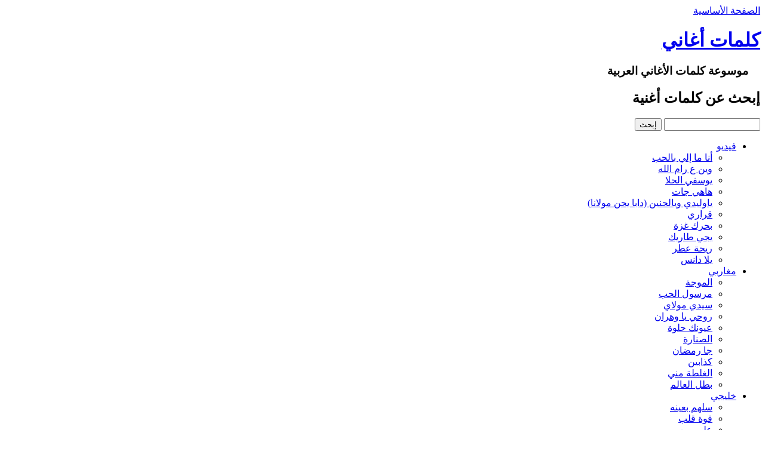

--- FILE ---
content_type: text/html; charset=utf-8
request_url: https://www.kalimataghani.com/%D8%A7%D9%84%D9%85%D8%B7%D8%B1%D8%A8%D9%8A%D9%86/51/%D8%A3%D8%AD%D9%85%D8%AF-%D8%A7%D9%84%D9%85%D8%B5%D9%84%D8%A7%D9%88%D9%8A/%D8%AD%D9%86%D9%8A%D8%AA.html
body_size: 50810
content:

<!DOCTYPE html>
<html lang="ar" dir="rtl" prefix="og: http://ogp.me/ns#">
<head>
<base href="https://www.kalimataghani.com/" />
<script type='text/javascript'>/*<![CDATA[*/(function(H){H.className=H.className.replace(/\bno-js\b/,'js')})(document.documentElement);/*]]>*/</script>
<title>
كلمات أغنية حنيت  أحمد المصلاوي - كلمات أغاني
</title>
<meta name="description" content="حنيت,  

توزيع : محب الراوي 

حنيت لحضنك اللي امس منه لحظه انا مامليت كلامك عيونك نضرتك الييي حبيت حبيت حبيت حبيت 

جنيت صرت ادورك ارسمك وادعي نعيش ابيت صرت احسك الي تؤام (...) " />
<style type='text/css'>img.adapt-img,.lazy img.adapt-img{max-width:100%;height:auto;}img.adapt-img.blur{filter:blur(5px)}.adapt-img-wrapper,.adapt-img-wrapper::after{display:block;max-width:100%;position:relative;background-size:cover;background-repeat:no-repeat;line-height:1px;overflow:hidden}.adapt-img-background{width:100%;height:0}.adapt-img-background::after{display:none;width:100%;height:0;}html body .adapt-img-wrapper.lazy,html.lazy body .adapt-img-wrapper,html body .adapt-img-wrapper.lazy::after,html.lazy body .adapt-img-wrapper::after{background-image:none}.adapt-img-wrapper::after{position:absolute;top:0;left:0;right:0;bottom:0;content:""}@media print{html .adapt-img-wrapper{background:none}html .adapt-img-wrapper img {opacity:1}html .adapt-img-wrapper::after{display:none}}</style>
<!--[if !IE]><!--><script type='text/javascript'>/*<![CDATA[*/var adaptImgDocLength=392938;adaptImgAsyncStyles="html img.adapt-img{opacity:0.01}html .adapt-img-wrapper::after{display:none;}";adaptImgLazy=false;function adaptImgFix(d){var e=window.getComputedStyle(d.parentNode).backgroundImage.replace(/\W?\)$/,"").replace(/^url\(\W?|/,"");d.src=e&&"none"!=e?e:d.src}(function(){function d(a){var b=document.documentElement;b.className=b.className+" "+a}function e(a){var b=window.onload;window.onload="function"!=typeof window.onload?a:function(){b&&b();a()}}document.createElement("picture");/android 2[.]/i.test(navigator.userAgent.toLowerCase())&&d("android2");var c=!1;if("undefined"!==typeof window.performance)c=window.performance.timing,c=(c=~~(adaptImgDocLength/(c.responseEnd-c.connectStart)))&&50>c;else{var f=navigator.connection||navigator.mozConnection||navigator.webkitConnection;"undefined"!==typeof f&&(c=3==f.type||4==f.type||/^[23]g$/.test(f.type))}c&&d("aislow");var h=function(){var a=document.createElement("style");a.type="text/css";a.innerHTML=adaptImgAsyncStyles;var b=document.getElementsByTagName("style")[0];b.parentNode.insertBefore(a,b);window.matchMedia||window.onbeforeprint||g()};"undefined"!==typeof jQuery?jQuery(function(){jQuery(window).on('load',h)}):e(h);var g=function(){for(var a=document.getElementsByClassName("adapt-img"),b=0;b<a.length;b++)adaptImgFix(a[b])};window.matchMedia&&window.matchMedia("print").addListener(function(a){g()});"undefined"!==typeof window.onbeforeprint&&(window.onbeforeprint=g)})();/*]]>*/</script>
<noscript><style type='text/css'>.png img.adapt-img,.gif img.adapt-img{opacity:0.01} .adapt-img-wrapper.png::after,.adapt-img-wrapper.gif::after{display:none;}</style></noscript>
<style>@media screen  and (max-width:480px){html:not(.android2) .c4048071666,html:not(.android2) .c4048071666::after{background-image:url(local/adapt-img/480/10x/IMG/rubon278.jpg?1687946110);}}@media screen and (-webkit-min-device-pixel-ratio: 1.5) and (-webkit-max-device-pixel-ratio: 1.99)  and (max-width:480px),screen and (min--moz-device-pixel-ratio: 1.5) and (max--moz-device-pixel-ratio: 1.99)  and (max-width:480px){html:not(.android2):not(.aislow) .c4048071666,html:not(.android2):not(.aislow) .c4048071666::after{background-image:url(local/adapt-img/480/15x/IMG/rubon278.jpg?1714820995);}}@media screen and (-webkit-min-device-pixel-ratio: 2)  and (max-width:480px),screen and (min--moz-device-pixel-ratio: 2)  and (max-width:480px){html:not(.android2):not(.aislow) .c4048071666,html:not(.android2):not(.aislow) .c4048071666::after{background-image:url(local/adapt-img/480/20x/IMG/rubon278.jpg?1714820995);}}@media screen and (min-width:481px){html:not(.android2) .c4048071666,html:not(.android2) .c4048071666::after{background-image:url(local/adapt-img/640/10x/IMG/rubon278.jpg?1687946110);}}@media screen and (-webkit-min-device-pixel-ratio: 1.5) and (-webkit-max-device-pixel-ratio: 1.99) and (min-width:481px),screen and (min--moz-device-pixel-ratio: 1.5) and (max--moz-device-pixel-ratio: 1.99) and (min-width:481px){html:not(.android2):not(.aislow) .c4048071666,html:not(.android2):not(.aislow) .c4048071666::after{background-image:url(local/adapt-img/640/15x/IMG/rubon278.jpg?1714820995);}}@media screen and (-webkit-min-device-pixel-ratio: 2) and (min-width:481px),screen and (min--moz-device-pixel-ratio: 2) and (min-width:481px){html:not(.android2):not(.aislow) .c4048071666,html:not(.android2):not(.aislow) .c4048071666::after{background-image:url(local/adapt-img/640/20x/IMG/rubon278.jpg?1714820995);}}html.android2 .c4048071666,html.android2 .c4048071666::after{background-image:url(local/adapt-img/480/15x/IMG/rubon278.jpg?1714820995);}
</style>
<!--<![endif]-->
<link rel="canonical" href="https://www.kalimataghani.com/%D8%A7%D9%84%D9%85%D8%B7%D8%B1%D8%A8%D9%8A%D9%86/51/%D8%A3%D8%AD%D9%85%D8%AF-%D8%A7%D9%84%D9%85%D8%B5%D9%84%D8%A7%D9%88%D9%8A/%D8%AD%D9%86%D9%8A%D8%AA.html" />
<meta http-equiv="Content-Type" content="text/html; charset=utf-8" />


<link rel="alternate" type="application/rss+xml" title="ترخيص كامل الموقع" href="index.php?page=backend" />


<meta name="viewport" content="width=device-width" />
<link rel="stylesheet" href="local/cache-css/reset.be4b_rtl.css" type="text/css" />
<link rel="stylesheet" href="local/cache-css/font.f220_rtl.css" type="text/css" />
<link rel="stylesheet" href="local/cache-css/typo.82ff_rtl.css" type="text/css" />
<link rel="stylesheet" href="local/cache-css/form.64ef_rtl.css" type="text/css" />
<link rel="stylesheet" href="local/cache-css/clear.182e_rtl.css" type="text/css" />

<link rel="stylesheet" href="local/cache-css/layout.e485_rtl.css" type="text/css" />


<link rel="stylesheet" href="local/cache-css/spip.b7fc_rtl.css" type="text/css" />
<script type="text/javascript">/* <![CDATA[ */
var box_settings = {tt_img:true,sel_g:"#documents_portfolio a[type=\'image/jpeg\'],#documents_portfolio a[type=\'image/png\'],#documents_portfolio a[type=\'image/gif\']",sel_c:".mediabox",trans:"elastic",speed:"200",ssSpeed:"2500",maxW:"90%",maxH:"90%",minW:"400px",minH:"",opa:"0.9",str_ssStart:"عرض متواصل",str_ssStop:"إيقاف",str_cur:"{current} / {total}",str_prev:"السابق",str_next:"التالي",str_close:"إغلاق",splash_url:""};
var box_settings_splash_width = "600px";
var box_settings_splash_height = "90%";
var box_settings_iframe = true;
/* ]]> */</script>
<!-- insert_head_css --><link rel="stylesheet" href="plugins-dist/mediabox/colorbox/black-striped/colorbox_rtl.css" type="text/css" media="all" />
<!-- CS vide -->

<link rel="stylesheet" href="local/cache-css/menuder.5627_rtl.css" type="text/css" media="projection, screen" /><link rel="stylesheet" href="plugins/notation-v2.4.8/css/notation.v2.css" type="text/css" media="all" />


<link rel="stylesheet" href="local/cache-css/style.2c5a_rtl.css" type="text/css" />




<script src="prive/javascript/jquery.js?1687866549" type="text/javascript"></script>

<script src="prive/javascript/jquery-migrate-3.0.1.js?1687866548" type="text/javascript"></script>

<script src="prive/javascript/jquery.form.js?1687866548" type="text/javascript"></script>

<script src="prive/javascript/jquery.autosave.js?1687866548" type="text/javascript"></script>

<script src="prive/javascript/jquery.placeholder-label.js?1687866548" type="text/javascript"></script>

<script src="prive/javascript/ajaxCallback.js?1687866548" type="text/javascript"></script>

<script src="prive/javascript/js.cookie.js?1687866549" type="text/javascript"></script>

<script src="prive/javascript/jquery.cookie.js?1687866548" type="text/javascript"></script>
<!-- insert_head -->
	<script src="plugins-dist/mediabox/javascript/jquery.colorbox.js?1687866608" type="text/javascript"></script>
	<script src="plugins-dist/mediabox/javascript/spip.mediabox.js?1687866608" type="text/javascript"></script>
<!-- Debut CS -->
<script type="text/javascript"><!--
var cs_prive=window.location.pathname.match(/\/ecrire\/$/)!=null;
jQuery.fn.cs_todo=function(){return this.not('.cs_done').addClass('cs_done');};
if(window.jQuery) {
var cs_sel_jQuery='';
var cs_CookiePlugin="prive/javascript/jquery.cookie.js";
}
// --></script>

<!-- Fin CS -->

<link rel='stylesheet' href='plugins/modeles_facebook-v1.0.0/fb_modeles.css' type='text/css' media="screen" />
<meta property="fb:app_id" content="115921975195979" />
<script type='text/javascript' src='plugins/menuder-v2.4.1/js/menuder.js'></script>
<style>.lazy { display: none }</style><script type="text/javascript" src="plugins/jquery_lazyload/javascript/jquery.lazyload.js"></script><script type="text/javascript">
					$(function(){
						$("img.lazy").show().lazyload({
							threshold : 0,
							placeholder : "plugins/jquery_lazyload/images/grey.gif",
							
							
						});
					});
				</script>



<script async src="squelettes/remonter.js" type="text/javascript"></script>


<link rel="icon" type="image/x-icon" href="squelettes/favicon.ico" />
<link rel="shortcut icon" type="image/x-icon" href="squelettes/favicon.ico" />
<meta property="og:site_name" content="كلمات أغاني" />
	<meta property="og:locale" content="ar_AR" />



	<meta property="og:url" content="https://www.kalimataghani.com/%D8%A7%D9%84%D9%85%D8%B7%D8%B1%D8%A8%D9%8A%D9%86/51/%D8%A3%D8%AD%D9%85%D8%AF-%D8%A7%D9%84%D9%85%D8%B5%D9%84%D8%A7%D9%88%D9%8A/%D8%AD%D9%86%D9%8A%D8%AA.html" />
	<meta property="og:type" content="article" />
	<meta property="og:title" content="حنيت" />

	<meta property="og:image" content="https://www.kalimataghani.com/IMG/rubon278.jpg?1687879813" />
<!-- PUB debut -->
<!-- async -->
<script async src="https://srv.clickfuse.com/ads/ads.js"></script>
<script type="text/javascript">
    //  Kalimataghani - Flex
    window.amplified = window.amplified || { init: [] };
    amplified.init.push(function() {
        amplified.setParams({
            artist: "",
            song: "",
        });
        amplified.pushAdUnit(100003522);
        amplified.run();
    });
</script>
<!-- PUB fin -->
</head>

<body class="pas_surlignable page_article">
<!-- Google tag (gtag.js) -->
<script async src="https://www.googletagmanager.com/gtag/js?id=G-Z42RXK41GH"></script>
<script>
  window.dataLayer = window.dataLayer || [];
  function gtag(){dataLayer.push(arguments);}
  gtag('js', new Date());

  gtag('config', 'G-Z42RXK41GH');
</script>
<div class="page">
<div class="corps2"><div class="entete_noire1"><div class="entete_noire2"><div class="bloc_logo_site"><div class="bloc_droit_1">
	<a rel="start home" href="https://www.kalimataghani.com/" title="الصفحة الأساسية"><span class="sprite logo image_opacity2"></span><span class="foothidden">الصفحة الأساسية</span></a>
    	</div><div class="bloc_droit_2"><h1 class="nom_site"><a rel="start home" href="https://www.kalimataghani.com/" title="كلمات أغاني">كلمات أغاني</a></h1>	
</div>
<div class="bloc_droit_3">
<h3>&nbsp; &nbsp; موسوعة كلمات الأغاني العربية</h3>
</div>
</div>
<div id="user">
     <h2>إبحث عن كلمات أغنية</h2>
        <div class="formulaire_recherche">
<form action="https://www.kalimataghani.com/google.php" id="cse-search-box">
  <div>
    <input type="hidden" name="cx" value="partner-pub-2698212145696937:0368143142" />
    <input type="hidden" name="cof" value="FORID:10" />
    <input type="hidden" name="ie" value="UTF-8" />
    <input type="text" name="q" size="18" />
    <input type="submit" name="sa" value="&#1573;&#1576;&#1581;&#1579;" />
  </div>
</form>

<script type="text/javascript" src="http://www.google.com.eg/coop/cse/brand?form=cse-search-box&amp;lang=ar"></script>
</div>
</div>
</div>
<div class="bloc_nav">
<div id="nav-container">
<ul class="menu-liste menu-items menuder">
		<li class="menu-entree item">
			<a href="%D8%A3%D8%BA%D8%A7%D9%86%D9%8A-%D8%A8%D8%A7%D9%84%D9%81%D9%8A%D8%AF%D9%8A%D9%88" title="&#1601;&#1610;&#1583;&#1610;&#1608;">فيديو</a>
			
			
			
				<ul class="menu-liste menu-items">
					
						<li class="menu-entree item">
							<a href="%D8%A7%D9%84%D9%85%D8%B7%D8%B1%D8%A8%D9%8A%D9%86/51/%D8%A2%D8%AF%D9%85/%D8%A3%D9%86%D8%A7-%D9%85%D8%A7-%D8%A5%D9%84%D9%8A-%D8%A8%D8%A7%D9%84%D8%AD%D8%A8.html">أنا ما إلي بالحب</a>
						</li>
					
						<li class="menu-entree item">
							<a href="%D8%A7%D9%84%D9%85%D8%B7%D8%B1%D8%A8%D9%8A%D9%86/62/%D8%B3%D9%85%D9%8A%D8%B1%D8%A9-%D8%AA%D9%88%D9%81%D9%8A%D9%82/%D9%88%D9%8A%D9%86-%D8%B9-%D8%B1%D8%A7%D9%85-%D8%A7%D9%84%D9%84%D9%87.html">وين ع رام الله</a>
						</li>
					
						<li class="menu-entree item">
							<a href="%D8%A7%D9%84%D9%85%D8%B7%D8%B1%D8%A8%D9%8A%D9%86/71/%D9%81%D9%87%D8%AF-%D8%A7%D9%84%D9%83%D8%A8%D9%8A%D8%B3%D9%8A/%D9%8A%D9%88%D8%B3%D9%81%D9%8A-%D8%A7%D9%84%D8%AD%D9%84%D8%A7.html">يوسفي الحلا</a>
						</li>
					
						<li class="menu-entree item">
							<a href="%D8%A7%D9%84%D9%85%D8%B7%D8%B1%D8%A8%D9%8A%D9%86/68/%D8%B9%D8%AB%D9%85%D8%A7%D9%86-%D8%A8%D9%84%D8%A8%D9%84/%D9%87%D8%A7%D9%87%D9%8A-%D8%AC%D8%A7%D8%AA.html">هاهي جات</a>
						</li>
					
						<li class="menu-entree item">
							<a href="%D8%A7%D9%84%D9%85%D8%B7%D8%B1%D8%A8%D9%8A%D9%86/61/%D8%B2%D9%83%D8%B1%D9%8A%D8%A7%D8%A1-%D8%A7%D9%84%D8%BA%D9%81%D9%88%D9%84%D9%8A/%D9%8A%D8%A7%D9%88%D9%84%D9%8A%D8%AF%D9%8A-%D9%88%D9%8A%D8%A7%D9%84%D8%AD%D9%86%D9%8A%D9%86-%D8%AF%D8%A7%D8%A8%D8%A7-%D9%8A%D8%AD%D9%86-%D9%85%D9%88%D9%84%D8%A7%D9%86%D8%A7.html">ياوليدي ويالحنين (دابا يحن مولانا)</a>
						</li>
					
						<li class="menu-entree item">
							<a href="%D8%A7%D9%84%D9%85%D8%B7%D8%B1%D8%A8%D9%8A%D9%86/60/%D8%B1%D8%AC%D8%A7%D8%A1-%D8%A8%D9%84%D9%85%D9%8A%D8%B1-239/%D9%82%D8%B1%D8%A7%D8%B1%D9%8A.html">قراري</a>
						</li>
					
						<li class="menu-entree item">
							<a href="%D8%A7%D9%84%D9%85%D8%B7%D8%B1%D8%A8%D9%8A%D9%86/75/%D9%85%D8%AD%D9%85%D8%AF-%D8%B9%D8%B3%D8%A7%D9%81/%D8%A8%D8%AD%D8%B1%D9%83-%D8%BA%D8%B2%D8%A9.html">بحرك غزة</a>
						</li>
					
						<li class="menu-entree item">
							<a href="%D8%A7%D9%84%D9%85%D8%B7%D8%B1%D8%A8%D9%8A%D9%86/79/%D9%8A%D8%B2%D9%86-%D8%A7%D9%84%D8%B3%D9%82%D8%A7%D9%81/%D9%8A%D8%AC%D9%8A-%D8%B7%D8%A7%D8%B1%D9%8A%D9%83.html">يجي طاريك</a>
						</li>
					
						<li class="menu-entree item">
							<a href="%D8%A7%D9%84%D9%85%D8%B7%D8%B1%D8%A8%D9%8A%D9%86/74/%D9%84%D9%85%D9%89-%D8%B4%D8%B1%D9%8A%D9%81/%D8%B1%D9%8A%D8%AD%D8%A9-%D8%B9%D8%B7%D8%B1.html">ريحة عطر</a>
						</li>
					
						<li class="menu-entree item">
							<a href="%D8%A7%D9%84%D9%85%D8%B7%D8%B1%D8%A8%D9%8A%D9%86/60/%D8%B1%D9%88%D9%8A%D8%AF%D8%A9-%D8%A7%D9%84%D9%85%D8%AD%D8%B1%D9%88%D9%82%D9%8A/%D9%8A%D9%84%D8%A7-%D8%AF%D8%A7%D9%86%D8%B3.html">يلا دانس</a>
						</li>
					
				</ul>
				
			
		</li>
		<li class="menu-entree item">
			<a href="%D9%85%D8%BA%D8%A7%D8%B1%D8%A8%D9%8A" title="&#1605;&#1594;&#1575;&#1585;&#1576;&#1610;">مغاربي</a>
			
			
			
				<ul class="menu-liste menu-items">
					
						<li class="menu-entree item">
							<a href="%D8%A7%D9%84%D9%85%D8%B7%D8%B1%D8%A8%D9%8A%D9%86/58/%D8%AF%D9%88%D8%B2%D9%8A/%D8%A7%D9%84%D9%85%D9%88%D8%AC%D8%A9.html">الموجة</a>
						</li>
					
						<li class="menu-entree item">
							<a href="%D8%A7%D9%84%D9%85%D8%B7%D8%B1%D8%A8%D9%8A%D9%86/68/%D8%B9%D8%A8%D8%AF-%D8%A7%D9%84%D9%88%D9%87%D8%A7%D8%A8-%D8%A7%D9%84%D8%AF%D9%83%D8%A7%D9%84%D9%8A/%D9%85%D8%B1%D8%B3%D9%88%D9%84-%D8%A7%D9%84%D8%AD%D8%A8.html">مرسول الحب</a>
						</li>
					
						<li class="menu-entree item">
							<a href="%D8%A7%D9%84%D9%85%D8%B7%D8%B1%D8%A8%D9%8A%D9%86/61/%D8%B2%D9%83%D8%B1%D9%8A%D8%A7%D8%A1-%D8%A7%D9%84%D8%BA%D9%81%D9%88%D9%84%D9%8A/%D8%B3%D9%8A%D8%AF%D9%8A-%D9%85%D9%88%D9%84%D8%A7%D9%8A.html">سيدي مولاي</a>
						</li>
					
						<li class="menu-entree item">
							<a href="%D8%A7%D9%84%D9%85%D8%B7%D8%B1%D8%A8%D9%8A%D9%86/57/%D8%A7%D9%84%D8%B4%D8%A7%D8%A8-%D8%AE%D8%A7%D9%84%D8%AF/%D8%B1%D9%88%D8%AD%D9%8A-%D9%8A%D8%A7-%D9%88%D9%87%D8%B1%D8%A7%D9%86.html">روحي يا وهران</a>
						</li>
					
						<li class="menu-entree item">
							<a href="%D8%A7%D9%84%D9%85%D8%B7%D8%B1%D8%A8%D9%8A%D9%86/75/%D9%85%D8%AD%D9%85%D8%AF-%D8%A7%D9%84%D8%AC%D9%88%D9%8A%D9%86%D9%8A/%D8%B9%D9%8A%D9%88%D9%86%D9%83-%D8%AD%D9%84%D9%88%D8%A9.html">عيونك حلوة</a>
						</li>
					
						<li class="menu-entree item">
							<a href="%D8%A7%D9%84%D9%85%D8%B7%D8%B1%D8%A8%D9%8A%D9%86/68/%D8%B9%D8%A7%D8%AF%D9%84-%D8%A5%D8%B4%D8%A8%D9%8A/%D8%A7%D9%84%D8%B5%D9%86%D8%A7%D8%B1%D8%A9.html">الصنارة</a>
						</li>
					
						<li class="menu-entree item">
							<a href="%D8%A7%D9%84%D9%85%D8%B7%D8%B1%D8%A8%D9%8A%D9%86/61/%D8%B2%D9%83%D8%B1%D9%8A%D8%A7%D8%A1-%D8%A7%D9%84%D8%BA%D9%81%D9%88%D9%84%D9%8A/%D8%AC%D8%A7-%D8%B1%D9%85%D8%B6%D8%A7%D9%86.html">جا رمضان</a>
						</li>
					
						<li class="menu-entree item">
							<a href="%D8%A7%D9%84%D9%85%D8%B7%D8%B1%D8%A8%D9%8A%D9%86/51/%D8%A5%D9%8A%D9%85%D8%A7%D9%86-%D8%A7%D9%84%D8%B4%D9%85%D9%8A%D8%B7%D9%8A/%D9%83%D8%B0%D8%A7%D8%A8%D9%8A%D9%86.html">كذابين</a>
						</li>
					
						<li class="menu-entree item">
							<a href="%D8%A7%D9%84%D9%85%D8%B7%D8%B1%D8%A8%D9%8A%D9%86/68/%D8%B9%D8%AB%D9%85%D8%A7%D9%86-%D8%A8%D9%84%D8%A8%D9%84/%D8%A7%D9%84%D8%BA%D9%84%D8%B7%D8%A9-%D9%85%D9%86%D9%8A.html">الغلطة مني</a>
						</li>
					
						<li class="menu-entree item">
							<a href="%D8%A7%D9%84%D9%85%D8%B7%D8%B1%D8%A8%D9%8A%D9%86/75/%D9%85%D8%AD%D9%85%D8%AF-%D8%B1%D9%81%D8%A7%D8%B9%D9%8A/%D8%A8%D8%B7%D9%84-%D8%A7%D9%84%D8%B9%D8%A7%D9%84%D9%85.html">بطل العالم</a>
						</li>
					
				</ul>
				
			
		</li>
		<li class="menu-entree item">
			<a href="%D8%AE%D9%84%D9%8A%D8%AC%D9%8A" title="&#1582;&#1604;&#1610;&#1580;&#1610;">خليجي</a>
			
			
			
				<ul class="menu-liste menu-items">
					
						<li class="menu-entree item">
							<a href="%D8%A7%D9%84%D9%85%D8%B7%D8%B1%D8%A8%D9%8A%D9%86/68/%D8%B9%D9%8A%D8%B6%D9%87-%D8%A7%D9%84%D9%85%D9%86%D9%87%D8%A7%D9%84%D9%8A/%D8%B3%D9%84%D9%87%D9%85-%D8%A8%D8%B9%D9%8A%D9%86%D9%87.html">سلهم بعينه</a>
						</li>
					
						<li class="menu-entree item">
							<a href="%D8%A7%D9%84%D9%85%D8%B7%D8%B1%D8%A8%D9%8A%D9%86/75/%D9%85%D9%86%D9%89-%D8%A3%D9%85%D8%B1%D8%B4%D8%A7/%D9%82%D9%88%D8%A9-%D9%82%D9%84%D8%A8.html">قوة قلب</a>
						</li>
					
						<li class="menu-entree item">
							<a href="%D8%A7%D9%84%D9%85%D8%B7%D8%B1%D8%A8%D9%8A%D9%86/76/%D9%86%D9%88%D8%A7%D9%84-%D8%A7%D9%84%D9%83%D9%88%D9%8A%D8%AA%D9%8A%D8%A9/%D8%B9%D9%84%D9%89-%D9%88%D9%8A%D9%86.html">على وين</a>
						</li>
					
						<li class="menu-entree item">
							<a href="%D8%A7%D9%84%D9%85%D8%B7%D8%B1%D8%A8%D9%8A%D9%86/56/%D8%AD%D9%84%D8%A7-%D8%A7%D9%84%D8%AA%D8%B1%D9%83/%D9%87%D8%A7%D8%A8%D9%8A-%D9%87%D8%A7%D8%A8%D9%8A.html">هابي هابي</a>
						</li>
					
						<li class="menu-entree item">
							<a href="%D8%A7%D9%84%D9%85%D8%B7%D8%B1%D8%A8%D9%8A%D9%86/76/%D9%86%D9%88%D8%A7%D9%84-%D8%A7%D9%84%D9%83%D9%88%D9%8A%D8%AA%D9%8A%D8%A9/%D8%A7%D9%84%D8%B4%D9%88%D9%82-%D8%AC%D8%A7%D8%A8%D9%83.html">الشوق جابك</a>
						</li>
					
						<li class="menu-entree item">
							<a href="%D8%A7%D9%84%D9%85%D8%B7%D8%B1%D8%A8%D9%8A%D9%86/68/%D8%B9%D8%A8%D8%AF%D8%A7%D9%84%D9%85%D8%AC%D9%8A%D8%AF-%D8%B9%D8%A8%D8%AF%D8%A7%D9%84%D9%84%D9%87/%D8%A3%D8%AC%D9%85%D9%84-%D9%85%D9%86-%D8%A7%D9%84%D8%AD%D9%84%D9%85.html">أجمل من الحلم</a>
						</li>
					
						<li class="menu-entree item">
							<a href="%D8%A7%D9%84%D9%85%D8%B7%D8%B1%D8%A8%D9%8A%D9%86/78/%D9%88%D9%84%D9%8A%D8%AF-%D8%A7%D9%84%D8%B4%D8%A7%D9%85%D9%8A/%D8%AA%D9%88%D9%83-%D8%AA%D8%AC%D9%8A.html">توك تجي</a>
						</li>
					
						<li class="menu-entree item">
							<a href="%D8%A7%D9%84%D9%85%D8%B7%D8%B1%D8%A8%D9%8A%D9%86/75/%D9%85%D8%AD%D9%85%D8%AF-%D8%B9%D8%A8%D8%AF%D9%87/%D8%A7%D8%B4%D9%88%D9%81%D9%83-%D9%83%D9%84-%D9%8A%D9%88%D9%85.html">اشوفك كل يوم</a>
						</li>
					
						<li class="menu-entree item">
							<a href="%D8%A7%D9%84%D9%85%D8%B7%D8%B1%D8%A8%D9%8A%D9%86/60/%D8%B1%D8%A7%D8%B4%D8%AF-%D8%A7%D9%84%D9%85%D8%A7%D8%AC%D8%AF/%D9%86%D8%B3%D9%8A%D9%86%D8%A7%D9%83%D9%85.html">نسيناكم</a>
						</li>
					
						<li class="menu-entree item">
							<a href="%D8%A7%D9%84%D9%85%D8%B7%D8%B1%D8%A8%D9%8A%D9%86/52/%D8%A8%D8%B1%D9%87%D8%A7%D9%86/%D9%85%D8%A7-%D9%82%D9%84%D8%AA-%D9%84%D9%83.html">ما قلت لك</a>
						</li>
					
				</ul>
				
			
		</li>
		<li class="menu-entree item">
			<a href="%D8%A3%D8%BA%D8%A7%D9%86%D9%8A-%D8%AF%D9%8A%D9%86%D9%8A%D8%A9" title="&#1571;&#1594;&#1575;&#1606;&#1610; &#1583;&#1610;&#1606;&#1610;&#1577;">أغاني دينية</a>
			
			
			
				<ul class="menu-liste menu-items">
					
						<li class="menu-entree item">
							<a href="%D8%A7%D9%84%D9%85%D8%B7%D8%B1%D8%A8%D9%8A%D9%86/75/%D9%85%D8%A7%D9%87%D8%B1-%D8%B2%D9%8A%D9%86/%D8%B9%D9%8A%D8%AF-%D9%85%D8%A8%D8%A7%D8%B1%D9%83.html">عيد مبارك</a>
						</li>
					
						<li class="menu-entree item">
							<a href="%D8%A7%D9%84%D9%85%D8%B7%D8%B1%D8%A8%D9%8A%D9%86/56/%D8%AD%D9%85%D9%88%D8%AF-%D8%A7%D9%84%D8%AE%D8%B6%D8%B1/%D9%85%D8%B1%D8%AD%D8%A8-%D9%8A%D8%A7-%D9%87%D9%84%D8%A7%D9%84.html">مرحب يا هلال</a>
						</li>
					
						<li class="menu-entree item">
							<a href="%D8%A7%D9%84%D9%85%D8%B7%D8%B1%D8%A8%D9%8A%D9%86/56/%D8%AD%D9%85%D8%A7%D8%AF%D8%A9-%D9%87%D9%84%D8%A7%D9%84/%D9%85%D8%AD%D9%85%D8%AF-%D9%86%D8%A8%D9%8A%D9%86%D8%A7.html">محمد نبينا</a>
						</li>
					
						<li class="menu-entree item">
							<a href="%D8%A7%D9%84%D9%85%D8%B7%D8%B1%D8%A8%D9%8A%D9%86/51/%D8%A3%D8%B5%D9%8A%D9%84-%D9%87%D9%85%D9%8A%D9%85/%D8%B4%D9%87%D8%B1-%D8%A7%D9%84%D8%AE%D9%8A%D8%B1.html">شهر الخير</a>
						</li>
					
						<li class="menu-entree item">
							<a href="%D8%A7%D9%84%D9%85%D8%B7%D8%B1%D8%A8%D9%8A%D9%86/56/%D8%AD%D9%85%D8%A7%D8%AF%D8%A9-%D9%87%D9%84%D8%A7%D9%84/%D8%AD%D8%A8%D9%8A%D8%A8%D9%86%D8%A7-%D8%A7%D9%84%D9%85%D8%B5%D8%B7%D9%81%D9%89.html">حبيبنا المصطفى</a>
						</li>
					
						<li class="menu-entree item">
							<a href="%D8%A7%D9%84%D9%85%D8%B7%D8%B1%D8%A8%D9%8A%D9%86/75/%D9%85%D8%A7%D9%87%D8%B1-%D8%B2%D9%8A%D9%86/%D8%B1%D9%85%D8%B6%D8%A7%D9%86.html">رمضان</a>
						</li>
					
						<li class="menu-entree item">
							<a href="%D8%A7%D9%84%D9%85%D8%B7%D8%B1%D8%A8%D9%8A%D9%86/75/%D9%85%D8%AD%D9%85%D8%AF-%D8%B7%D8%A7%D8%B1%D9%82/%D8%B1%D9%85%D8%B6%D8%A7%D9%86-%D9%8A%D8%A7-%D8%B1%D9%85%D8%B6%D8%A7%D9%86.html">رمضان يا رمضان</a>
						</li>
					
						<li class="menu-entree item">
							<a href="%D8%A7%D9%84%D9%85%D8%B7%D8%B1%D8%A8%D9%8A%D9%86/61/%D8%B2%D8%A7%D9%8A%D8%AF-%D8%A8%D9%86-%D8%B3%D8%A7%D8%A8%D8%B1/%D8%A3%D9%87%D9%84%D8%A7-%D8%A8%D9%83-%D8%B1%D9%85%D8%B6%D8%A7%D9%86.html">أهلا بك رمضان</a>
						</li>
					
						<li class="menu-entree item">
							<a href="%D8%A7%D9%84%D9%85%D8%B7%D8%B1%D8%A8%D9%8A%D9%86/75/%D9%85%D8%B5%D8%B7%D9%81%D9%89-%D8%A7%D9%84%D8%B1%D8%A8%D9%8A%D8%B9%D9%8A/%D9%82%D9%84%D8%A8%D9%8A-%D9%8A%D8%AD%D8%AF%D8%AB%D9%86%D9%8A.html">قلبي يحدثني</a>
						</li>
					
						<li class="menu-entree item">
							<a href="%D8%A7%D9%84%D9%85%D8%B7%D8%B1%D8%A8%D9%8A%D9%86/53/%D8%AA%D8%A7%D9%85%D8%B1-%D8%AD%D8%B3%D9%86%D9%8A/%D8%AD%D8%A8%D9%8A%D8%A8%D9%8A-%D9%8A%D8%A7-%D8%B1%D8%B3%D9%88%D9%84-%D8%A7%D9%84%D9%84%D9%87.html">حبيبي يا رسول الله</a>
						</li>
					
				</ul>
				
			
		</li>
		<li class="menu-entree item">
			<a href="%D8%A3%D8%BA%D8%A7%D9%86%D9%8A-%D8%A7%D9%84%D8%AD%D8%A8" title="&#1571;&#1594;&#1575;&#1606;&#1610; &#1575;&#1604;&#1581;&#1576;">أغاني الحب</a>
			
			
			
				<ul class="menu-liste menu-items">
					
						<li class="menu-entree item">
							<a href="%D8%A7%D9%84%D9%85%D8%B7%D8%B1%D8%A8%D9%8A%D9%86/75/%D9%85%D8%AD%D9%85%D9%88%D8%AF-%D8%A7%D9%84%D8%AA%D8%B1%D9%83%D9%8A/%D8%AD%D8%A7%D8%B3%D8%AF-%D8%B1%D9%88%D8%AD%D9%8A.html">حاسد روحي</a>
						</li>
					
						<li class="menu-entree item">
							<a href="%D8%A7%D9%84%D9%85%D8%B7%D8%B1%D8%A8%D9%8A%D9%86/73/%D9%83%D8%A7%D8%B8%D9%85-%D8%A7%D9%84%D8%B3%D8%A7%D9%87%D8%B1/%D8%AA%D8%A7%D8%B1%D9%8A%D8%AE-%D9%85%D9%8A%D9%84%D8%A7%D8%AF%D9%8A.html">تاريخ ميلادي</a>
						</li>
					
						<li class="menu-entree item">
							<a href="%D8%A7%D9%84%D9%85%D8%B7%D8%B1%D8%A8%D9%8A%D9%86/75/%D9%85%D8%A7%D8%AC%D8%AF-%D8%A7%D9%84%D9%85%D9%87%D9%86%D8%AF%D8%B3/%D9%88%D8%A7%D8%AD%D8%B4%D9%86%D9%8A-%D9%85%D9%88%D8%AA.html">واحشني موت</a>
						</li>
					
						<li class="menu-entree item">
							<a href="%D8%A7%D9%84%D9%85%D8%B7%D8%B1%D8%A8%D9%8A%D9%86/73/%D9%83%D8%A7%D8%B8%D9%85-%D8%A7%D9%84%D8%B3%D8%A7%D9%87%D8%B1/%D8%AF%D9%84%D9%88%D8%B9%D8%AA%D9%8A.html">دلوعتي</a>
						</li>
					
						<li class="menu-entree item">
							<a href="%D8%A7%D9%84%D9%85%D8%B7%D8%B1%D8%A8%D9%8A%D9%86/56/%D8%AD%D8%B3%D8%A7%D9%85-%D8%A7%D9%84%D8%B1%D8%B3%D8%A7%D9%85/%D8%B1%D8%A7%D8%AD-%D8%A3%D9%83%D8%AA%D8%A8-%D8%A3%D8%AD%D8%A8%D9%83.html">راح أكتب أحبك</a>
						</li>
					
						<li class="menu-entree item">
							<a href="%D8%A7%D9%84%D9%85%D8%B7%D8%B1%D8%A8%D9%8A%D9%86/51/%D8%A5%D9%84%D9%8A%D8%B3%D8%A7/%D9%84%D9%88-%D8%A7%D8%AA%D9%82%D8%A7%D8%A8%D9%84%D9%86%D8%A7.html">لو اتقابلنا</a>
						</li>
					
						<li class="menu-entree item">
							<a href="%D8%A7%D9%84%D9%85%D8%B7%D8%B1%D8%A8%D9%8A%D9%86/76/%D9%86%D8%A7%D9%86%D8%B3%D9%8A-%D8%B9%D8%AC%D8%B1%D9%85/%D8%A8%D8%AF%D9%83-%D8%AA%D8%A8%D9%82%D9%89-%D9%81%D9%8A%D9%83.html">بدك تبقى فيك</a>
						</li>
					
						<li class="menu-entree item">
							<a href="%D8%A7%D9%84%D9%85%D8%B7%D8%B1%D8%A8%D9%8A%D9%86/66/%D8%B7%D9%84%D8%A7%D9%84-%D9%85%D8%AF%D8%A7%D8%AD/%D8%B8%D9%84%D9%85%D8%AA%D9%86%D9%8A.html">ظلمتني</a>
						</li>
					
						<li class="menu-entree item">
							<a href="%D8%A7%D9%84%D9%85%D8%B7%D8%B1%D8%A8%D9%8A%D9%86/79/%D9%8A%D8%A7%D8%B3%D8%B1-%D8%B9%D8%A8%D8%AF-%D8%A7%D9%84%D9%88%D9%87%D8%A7%D8%A8/%D9%85%D9%86-%D8%A7%D9%84%D8%A3%D8%AE%D9%8A%D8%B1.html">من الأخير</a>
						</li>
					
						<li class="menu-entree item">
							<a href="%D8%A7%D9%84%D9%85%D8%B7%D8%B1%D8%A8%D9%8A%D9%86/78/%D9%88%D9%84%D9%8A%D8%AF-%D8%A7%D9%84%D8%B4%D8%A7%D9%85%D9%8A/%D8%B4%D9%8A-%D9%81%D9%8A-%D9%82%D9%84%D8%A8%D9%8A.html">شي في قلبي</a>
						</li>
					
				</ul>
				
			
		</li>
		<li class="menu-entree item on active rub1">
			<a href="%D8%A7%D9%84%D9%85%D8%B7%D8%B1%D8%A8%D9%8A%D9%86/">المطربين</a>
				                         
				
					<ul class="menu-liste menu-items">
				
					
					<li class="menu-entree item on active rub51">
						<a href="%D8%A7%D9%84%D9%85%D8%B7%D8%B1%D8%A8%D9%8A%D9%86/51/">أ</a>
						
					</li>
				
					
					<li class="menu-entree item rub52">
						<a href="%D8%A7%D9%84%D9%85%D8%B7%D8%B1%D8%A8%D9%8A%D9%86/52/">ب</a>
						
					</li>
				
					
					<li class="menu-entree item rub53">
						<a href="%D8%A7%D9%84%D9%85%D8%B7%D8%B1%D8%A8%D9%8A%D9%86/53/">ت</a>
						
					</li>
				
					
					<li class="menu-entree item rub55">
						<a href="%D8%A7%D9%84%D9%85%D8%B7%D8%B1%D8%A8%D9%8A%D9%86/55/">ج</a>
						
					</li>
				
					
					<li class="menu-entree item rub56">
						<a href="%D8%A7%D9%84%D9%85%D8%B7%D8%B1%D8%A8%D9%8A%D9%86/56/">ح</a>
						
					</li>
				
					
					<li class="menu-entree item rub57">
						<a href="%D8%A7%D9%84%D9%85%D8%B7%D8%B1%D8%A8%D9%8A%D9%86/57/">خ</a>
						
					</li>
				
					
					<li class="menu-entree item rub58">
						<a href="%D8%A7%D9%84%D9%85%D8%B7%D8%B1%D8%A8%D9%8A%D9%86/58/">د</a>
						
					</li>
				
					
					<li class="menu-entree item rub59">
						<a href="%D8%A7%D9%84%D9%85%D8%B7%D8%B1%D8%A8%D9%8A%D9%86/59/">ذ</a>
						
					</li>
				
					
					<li class="menu-entree item rub60">
						<a href="%D8%A7%D9%84%D9%85%D8%B7%D8%B1%D8%A8%D9%8A%D9%86/60/">ر</a>
						
					</li>
				
					
					<li class="menu-entree item rub61">
						<a href="%D8%A7%D9%84%D9%85%D8%B7%D8%B1%D8%A8%D9%8A%D9%86/61/">ز</a>
						
					</li>
				
					
					<li class="menu-entree item rub62">
						<a href="%D8%A7%D9%84%D9%85%D8%B7%D8%B1%D8%A8%D9%8A%D9%86/62/">س</a>
						
					</li>
				
					
					<li class="menu-entree item rub63">
						<a href="%D8%A7%D9%84%D9%85%D8%B7%D8%B1%D8%A8%D9%8A%D9%86/63/">ش</a>
						
					</li>
				
					
					<li class="menu-entree item rub64">
						<a href="%D8%A7%D9%84%D9%85%D8%B7%D8%B1%D8%A8%D9%8A%D9%86/64/">ص</a>
						
					</li>
				
					
					<li class="menu-entree item rub66">
						<a href="%D8%A7%D9%84%D9%85%D8%B7%D8%B1%D8%A8%D9%8A%D9%86/66/">ط</a>
						
					</li>
				
					
					<li class="menu-entree item rub68">
						<a href="%D8%A7%D9%84%D9%85%D8%B7%D8%B1%D8%A8%D9%8A%D9%86/68/">ع</a>
						
					</li>
				
					
					<li class="menu-entree item rub70">
						<a href="%D8%A7%D9%84%D9%85%D8%B7%D8%B1%D8%A8%D9%8A%D9%86/70/">غ</a>
						
					</li>
				
					
					<li class="menu-entree item rub71">
						<a href="%D8%A7%D9%84%D9%85%D8%B7%D8%B1%D8%A8%D9%8A%D9%86/71/">ف</a>
						
					</li>
				
					
					<li class="menu-entree item rub72">
						<a href="%D8%A7%D9%84%D9%85%D8%B7%D8%B1%D8%A8%D9%8A%D9%86/72/">ق</a>
						
					</li>
				
					
					<li class="menu-entree item rub73">
						<a href="%D8%A7%D9%84%D9%85%D8%B7%D8%B1%D8%A8%D9%8A%D9%86/73/">ك</a>
						
					</li>
				
					
					<li class="menu-entree item rub74">
						<a href="%D8%A7%D9%84%D9%85%D8%B7%D8%B1%D8%A8%D9%8A%D9%86/74/">ل</a>
						
					</li>
				
					
					<li class="menu-entree item rub75">
						<a href="%D8%A7%D9%84%D9%85%D8%B7%D8%B1%D8%A8%D9%8A%D9%86/75/">م</a>
						
					</li>
				
					
					<li class="menu-entree item rub76">
						<a href="%D8%A7%D9%84%D9%85%D8%B7%D8%B1%D8%A8%D9%8A%D9%86/76/">ن</a>
						
					</li>
				
					
					<li class="menu-entree item rub77">
						<a href="%D8%A7%D9%84%D9%85%D8%B7%D8%B1%D8%A8%D9%8A%D9%86/%D9%87%D9%80/">هـ</a>
						
					</li>
				
					
					<li class="menu-entree item rub78">
						<a href="%D8%A7%D9%84%D9%85%D8%B7%D8%B1%D8%A8%D9%8A%D9%86/78/">و</a>
						
					</li>
				
					
					<li class="menu-entree item rub79">
						<a href="%D8%A7%D9%84%D9%85%D8%B7%D8%B1%D8%A8%D9%8A%D9%86/79/">ي</a>
						
					</li>
				
					
					</ul>
				
			
		</li>
		<li class="menu-entree item">
		<a href="https://www.kalimataghani.com/">الصفحة الأساسية</a> 
		</li>
		
	</ul></div>
<select name="rubriques" class="menu_select" title="rubriques" onchange="location = this.value">
	 <option style="padding: 1%;" class="select_rub">المطربين</option>
     <option value="index.php" style="padding: 0.4em; margin-bottom: 1em;" class="select_rub">الصفحة الأساسية</option>
	    
        <option value="%D8%A7%D9%84%D9%85%D8%B7%D8%B1%D8%A8%D9%8A%D9%86/60/%D8%B1%D8%A7%D9%85%D9%8A-%D8%B9%D9%8A%D8%A7%D8%B4/" style="padding: 1%; margin-top: 3%;" class="select_rub"> رامي عياش</option>
		    
		
        <option value="%D8%A7%D9%84%D9%85%D8%B7%D8%B1%D8%A8%D9%8A%D9%86/75/%D9%85%D8%A7%D8%AC%D8%AF-%D8%A7%D9%84%D9%85%D9%87%D9%86%D8%AF%D8%B3/" style="padding: 1%; margin-top: 3%;" class="select_rub"> ماجد المهندس </option>
		    
		
        <option value="%D8%A7%D9%84%D9%85%D8%B7%D8%B1%D8%A8%D9%8A%D9%86/75/%D9%85%D9%86%D8%A7%D9%84/" style="padding: 1%; margin-top: 3%;" class="select_rub"> منال</option>
		    
		
        <option value="%D8%A7%D9%84%D9%85%D8%B7%D8%B1%D8%A8%D9%8A%D9%86/76/%D9%86%D9%88%D8%A7%D9%84-%D8%A7%D9%84%D9%83%D9%88%D9%8A%D8%AA%D9%8A%D8%A9/" style="padding: 1%; margin-top: 3%;" class="select_rub"> نوال الكويتية</option>
		    
		
        <option value="%D8%A7%D9%84%D9%85%D8%B7%D8%B1%D8%A8%D9%8A%D9%86/51/%D8%A2%D8%AF%D9%85/" style="padding: 1%; margin-top: 3%;" class="select_rub">آدم</option>
		    
		
        <option value="%D8%A7%D9%84%D9%85%D8%B7%D8%B1%D8%A8%D9%8A%D9%86/51/%D8%A2%D8%AF%D9%8A%D9%84-adele/" style="padding: 1%; margin-top: 3%;" class="select_rub">آديل Adele</option>
		    
		
        <option value="%D8%A7%D9%84%D9%85%D8%B7%D8%B1%D8%A8%D9%8A%D9%86/51/%D8%A2%D9%85%D8%A7%D9%84-%D9%85%D8%A7%D9%87%D8%B1/" style="padding: 1%; margin-top: 3%;" class="select_rub">آمال ماهر</option>
		    
		
        <option value="%D8%A7%D9%84%D9%85%D8%B7%D8%B1%D8%A8%D9%8A%D9%86/51/" style="padding: 1%; margin-top: 3%;" class="select_rub">أ</option>
		    
		    <option value="%D8%A7%D9%84%D9%85%D8%B7%D8%B1%D8%A8%D9%8A%D9%86/51/%D8%A2%D8%AF%D9%85/" style="margin-left: 3%;" class="select_rub" >آدم</option>
			
		    <option value="%D8%A7%D9%84%D9%85%D8%B7%D8%B1%D8%A8%D9%8A%D9%86/51/%D8%A2%D8%AF%D9%8A%D9%84-adele/" style="margin-left: 3%;" class="select_rub" >آديل Adele</option>
			
		    <option value="%D8%A7%D9%84%D9%85%D8%B7%D8%B1%D8%A8%D9%8A%D9%86/51/%D8%A2%D9%85%D8%A7%D9%84-%D9%85%D8%A7%D9%87%D8%B1/" style="margin-left: 3%;" class="select_rub" >آمال ماهر</option>
			
		    <option value="%D8%A7%D9%84%D9%85%D8%B7%D8%B1%D8%A8%D9%8A%D9%86/51/%D8%A3%D8%A8%D9%88/" style="margin-left: 3%;" class="select_rub" >أبو</option>
			
		    <option value="%D8%A7%D9%84%D9%85%D8%B7%D8%B1%D8%A8%D9%8A%D9%86/51/%D8%A3%D8%A8%D9%88-%D8%A8%D9%83%D8%B1-%D8%B3%D8%A7%D9%84%D9%85/" style="margin-left: 3%;" class="select_rub" >أبو بكر سالم</option>
			
		    <option value="%D8%A7%D9%84%D9%85%D8%B7%D8%B1%D8%A8%D9%8A%D9%86/51/%D8%A3%D8%AD%D9%84%D8%A7%D9%85/" style="margin-left: 3%;" class="select_rub" >أحلام</option>
			
		    <option value="%D8%A7%D9%84%D9%85%D8%B7%D8%B1%D8%A8%D9%8A%D9%86/51/%D8%A3%D8%AD%D9%84%D8%A7%D9%85-%D8%A7%D9%84%D8%A8%D9%82%D8%A7%D9%84%D9%8A/" style="margin-left: 3%;" class="select_rub" >أحلام البقالي</option>
			
		    <option value="%D8%A7%D9%84%D9%85%D8%B7%D8%B1%D8%A8%D9%8A%D9%86/51/%D8%A3%D8%AD%D9%85%D8%AF-%D8%A7%D9%84%D8%B4%D8%B1%D9%8A%D9%81/" style="margin-left: 3%;" class="select_rub" >أحمد الشريف</option>
			
		    <option value="%D8%A7%D9%84%D9%85%D8%B7%D8%B1%D8%A8%D9%8A%D9%86/51/%D8%A3%D8%AD%D9%85%D8%AF-%D8%A7%D9%84%D8%B9%D8%B1%D8%A7%D9%82%D9%8A/" style="margin-left: 3%;" class="select_rub" >أحمد العراقي</option>
			
		    <option value="%D8%A7%D9%84%D9%85%D8%B7%D8%B1%D8%A8%D9%8A%D9%86/51/%D8%A3%D8%AD%D9%85%D8%AF-%D8%A7%D9%84%D9%85%D8%B5%D9%84%D8%A7%D9%88%D9%8A/" style="margin-left: 3%;" class="select_rub" >أحمد المصلاوي</option>
			
		    <option value="%D8%A7%D9%84%D9%85%D8%B7%D8%B1%D8%A8%D9%8A%D9%86/51/%D8%A3%D8%AD%D9%85%D8%AF-%D8%A7%D9%84%D9%87%D8%B1%D9%85%D9%8A/" style="margin-left: 3%;" class="select_rub" >أحمد الهرمي</option>
			
		    <option value="%D8%A7%D9%84%D9%85%D8%B7%D8%B1%D8%A8%D9%8A%D9%86/51/%D8%A3%D8%AD%D9%85%D8%AF-%D8%A8%D8%B1%D9%87%D8%A7%D9%86/" style="margin-left: 3%;" class="select_rub" >أحمد برهان</option>
			
		    <option value="%D8%A7%D9%84%D9%85%D8%B7%D8%B1%D8%A8%D9%8A%D9%86/51/%D8%A3%D8%AD%D9%85%D8%AF-%D8%AC%D9%85%D8%A7%D9%84/" style="margin-left: 3%;" class="select_rub" >أحمد جمال</option>
			
		    <option value="%D8%A7%D9%84%D9%85%D8%B7%D8%B1%D8%A8%D9%8A%D9%86/51/%D8%A3%D8%AD%D9%85%D8%AF-%D8%AC%D9%88%D8%A7%D8%AF/" style="margin-left: 3%;" class="select_rub" >أحمد جواد</option>
			
		    <option value="%D8%A7%D9%84%D9%85%D8%B7%D8%B1%D8%A8%D9%8A%D9%86/51/%D8%A3%D8%AD%D9%85%D8%AF-%D8%AD%D8%B3%D9%86-%D8%A7%D9%84%D8%A7%D9%82%D8%B5%D8%B1%D9%8A/" style="margin-left: 3%;" class="select_rub" >أحمد حسن الاقصري </option>
			
		    <option value="%D8%A7%D9%84%D9%85%D8%B7%D8%B1%D8%A8%D9%8A%D9%86/51/%D8%A3%D8%AD%D9%85%D8%AF-%D8%AE%D8%A7%D9%84%D8%AF/" style="margin-left: 3%;" class="select_rub" >أحمد خالد</option>
			
		    <option value="%D8%A7%D9%84%D9%85%D8%B7%D8%B1%D8%A8%D9%8A%D9%86/51/%D8%A3%D8%AD%D9%85%D8%AF-%D8%B3%D8%AA%D8%A7%D8%B1/" style="margin-left: 3%;" class="select_rub" >أحمد ستار</option>
			
		    <option value="%D8%A7%D9%84%D9%85%D8%B7%D8%B1%D8%A8%D9%8A%D9%86/51/%D8%A3%D8%AD%D9%85%D8%AF-%D8%B3%D8%B9%D8%AF/" style="margin-left: 3%;" class="select_rub" >أحمد سعد</option>
			
		    <option value="%D8%A7%D9%84%D9%85%D8%B7%D8%B1%D8%A8%D9%8A%D9%86/51/%D8%A3%D8%AD%D9%85%D8%AF-%D9%81%D8%B1%D9%8A%D8%AF/" style="margin-left: 3%;" class="select_rub" >أحمد فريد</option>
			
		    <option value="%D8%A7%D9%84%D9%85%D8%B7%D8%B1%D8%A8%D9%8A%D9%86/51/%D8%A3%D8%AD%D9%85%D8%AF-%D9%81%D9%87%D9%85%D9%8A/" style="margin-left: 3%;" class="select_rub" >أحمد فهمي </option>
			
		    <option value="%D8%A7%D9%84%D9%85%D8%B7%D8%B1%D8%A8%D9%8A%D9%86/51/%D8%A3%D8%AD%D9%85%D8%AF-%D9%85%D9%83%D9%8A/" style="margin-left: 3%;" class="select_rub" >أحمد مكي</option>
			
		    <option value="%D8%A7%D9%84%D9%85%D8%B7%D8%B1%D8%A8%D9%8A%D9%86/51/%D8%A3%D8%AF%D9%87%D9%85-%D9%86%D8%A7%D8%A8%D9%84%D8%B3%D9%8A/" style="margin-left: 3%;" class="select_rub" >أدهم نابلسي</option>
			
		    <option value="%D8%A7%D9%84%D9%85%D8%B7%D8%B1%D8%A8%D9%8A%D9%86/51/%D8%A3%D8%B1%D9%88%D9%89/" style="margin-left: 3%;" class="select_rub" >أروى</option>
			
		    <option value="%D8%A7%D9%84%D9%85%D8%B7%D8%B1%D8%A8%D9%8A%D9%86/51/%D8%A3%D8%B3%D9%85%D8%A7-%D9%84%D9%85%D9%86%D9%88%D8%B1/" style="margin-left: 3%;" class="select_rub" >أسما لمنور</option>
			
		    <option value="%D8%A7%D9%84%D9%85%D8%B7%D8%B1%D8%A8%D9%8A%D9%86/51/%D8%A3%D8%B3%D9%85%D9%87%D8%A7%D9%86/" style="margin-left: 3%;" class="select_rub" >أسمهان</option>
			
		    <option value="%D8%A7%D9%84%D9%85%D8%B7%D8%B1%D8%A8%D9%8A%D9%86/51/%D8%A3%D8%B4%D9%88%D8%A7%D9%82/" style="margin-left: 3%;" class="select_rub" >أشواق</option>
			
		    <option value="%D8%A7%D9%84%D9%85%D8%B7%D8%B1%D8%A8%D9%8A%D9%86/51/%D8%A3%D8%B5%D8%A7%D9%84%D8%A9-%D9%86%D8%B5%D8%B1%D9%8A/" style="margin-left: 3%;" class="select_rub" >أصالة نصري</option>
			
		    <option value="%D8%A7%D9%84%D9%85%D8%B7%D8%B1%D8%A8%D9%8A%D9%86/51/%D8%A3%D8%B5%D9%8A%D9%84-%D9%87%D9%85%D9%8A%D9%85/" style="margin-left: 3%;" class="select_rub" >أصيل هميم</option>
			
		    <option value="%D8%A7%D9%84%D9%85%D8%B7%D8%B1%D8%A8%D9%8A%D9%86/51/%D8%A3%D9%83%D8%B1%D9%85-%D8%AD%D8%B3%D9%86%D9%8A/" style="margin-left: 3%;" class="select_rub" >أكرم حسني</option>
			
		    <option value="%D8%A7%D9%84%D9%85%D8%B7%D8%B1%D8%A8%D9%8A%D9%86/51/%D8%A3%D9%85-%D9%83%D9%84%D8%AB%D9%88%D9%85/" style="margin-left: 3%;" class="select_rub" >أم كلثوم</option>
			
		    <option value="%D8%A7%D9%84%D9%85%D8%B7%D8%B1%D8%A8%D9%8A%D9%86/51/%D8%A3%D9%85%D9%84-%D8%AD%D8%AC%D8%A7%D8%B2%D9%8A/" style="margin-left: 3%;" class="select_rub" >أمل حجازي</option>
			
		    <option value="%D8%A7%D9%84%D9%85%D8%B7%D8%B1%D8%A8%D9%8A%D9%86/51/%D8%A3%D9%85%D9%8A%D8%B1-%D8%AF%D9%86%D8%AF%D9%86/" style="margin-left: 3%;" class="select_rub" >أمير دندن</option>
			
		    <option value="%D8%A7%D9%84%D9%85%D8%B7%D8%B1%D8%A8%D9%8A%D9%86/51/%D8%A3%D9%85%D9%8A%D9%85%D8%A9-%D8%B7%D8%A7%D9%84%D8%A8/" style="margin-left: 3%;" class="select_rub" >أميمة طالب</option>
			
		    <option value="%D8%A7%D9%84%D9%85%D8%B7%D8%B1%D8%A8%D9%8A%D9%86/51/%D8%A3%D9%86%D8%BA%D8%A7%D9%85/" style="margin-left: 3%;" class="select_rub" >أنغام</option>
			
		    <option value="%D8%A7%D9%84%D9%85%D8%B7%D8%B1%D8%A8%D9%8A%D9%86/51/%D8%A3%D9%86%D9%88%D8%B1-%D8%A3%D8%A8%D9%88-%D8%AF%D8%B1%D8%A7%D8%BA/" style="margin-left: 3%;" class="select_rub" >أنور أبو دراغ</option>
			
		    <option value="%D8%A7%D9%84%D9%85%D8%B7%D8%B1%D8%A8%D9%8A%D9%86/51/%D8%A3%D9%8A%D9%85%D9%86-%D8%A7%D9%84%D8%A3%D8%B9%D8%AA%D8%B1/" style="margin-left: 3%;" class="select_rub" >أيمن الأعتر</option>
			
		    <option value="%D8%A7%D9%84%D9%85%D8%B7%D8%B1%D8%A8%D9%8A%D9%86/51/%D8%A3%D9%8A%D9%85%D9%86-%D8%B1%D8%AD%D8%A7%D9%84/" style="margin-left: 3%;" class="select_rub" >أيمن رحال</option>
			
		    <option value="%D8%A7%D9%84%D9%85%D8%B7%D8%B1%D8%A8%D9%8A%D9%86/51/%D8%A5%D8%A8%D8%B1%D8%A7%D9%87%D9%8A%D9%85-%D8%A7%D9%84%D8%A3%D9%85%D9%8A%D8%B1/" style="margin-left: 3%;" class="select_rub" >إبراهيم الأمير</option>
			
		    <option value="%D8%A7%D9%84%D9%85%D8%B7%D8%B1%D8%A8%D9%8A%D9%86/51/%D8%A5%D9%84%D9%87%D8%A7%D9%85-%D9%82%D8%B1%D9%88%D9%8A/" style="margin-left: 3%;" class="select_rub" >إلهام قروي</option>
			
		    <option value="%D8%A7%D9%84%D9%85%D8%B7%D8%B1%D8%A8%D9%8A%D9%86/51/%D8%A5%D9%84%D9%8A%D8%A7%D9%86%D8%A7/" style="margin-left: 3%;" class="select_rub" >إليانا</option>
			
		    <option value="%D8%A7%D9%84%D9%85%D8%B7%D8%B1%D8%A8%D9%8A%D9%86/51/%D8%A5%D9%84%D9%8A%D8%B3%D8%A7/" style="margin-left: 3%;" class="select_rub" >إليسا</option>
			
		    <option value="%D8%A7%D9%84%D9%85%D8%B7%D8%B1%D8%A8%D9%8A%D9%86/51/%D8%A5%D9%8A%D9%85%D8%A7%D9%86-%D8%A7%D9%84%D8%B4%D9%85%D9%8A%D8%B7%D9%8A/" style="margin-left: 3%;" class="select_rub" >إيمان الشميطي</option>
			
		    <option value="%D8%A7%D9%84%D9%85%D8%B7%D8%B1%D8%A8%D9%8A%D9%86/51/%D8%A5%D9%8A%D9%87%D8%A7%D8%A8-%D8%A3%D9%85%D9%8A%D8%B1/" style="margin-left: 3%;" class="select_rub" >إيهاب أمير</option>
			
		    <option value="%D8%A7%D9%84%D9%85%D8%B7%D8%B1%D8%A8%D9%8A%D9%86/51/%D8%A5%D9%8A%D9%87%D8%A7%D8%A8-%D8%AA%D9%88%D9%81%D9%8A%D9%82/" style="margin-left: 3%;" class="select_rub" >إيهاب توفيق</option>
			
		    <option value="%D8%A7%D9%84%D9%85%D8%B7%D8%B1%D8%A8%D9%8A%D9%86/51/%D8%A7%D8%A8%D8%B1%D8%A7%D9%87%D9%8A%D9%85-%D8%A7%D9%84%D8%A8%D9%86%D8%AF%D9%83%D8%A7%D8%B1%D9%8A/" style="margin-left: 3%;" class="select_rub" >ابراهيم البندكاري</option>
			
		    <option value="%D8%A7%D9%84%D9%85%D8%B7%D8%B1%D8%A8%D9%8A%D9%86/51/%D8%A7%D8%AD%D9%85%D8%AF-%D9%83%D8%A7%D9%85%D9%84/" style="margin-left: 3%;" class="select_rub" >احمد كامل</option>
			
		    <option value="%D8%A7%D9%84%D9%85%D8%B7%D8%B1%D8%A8%D9%8A%D9%86/51/%D8%A7%D8%B3%D9%85%D8%A7%D8%B9%D9%8A%D9%84-%D8%AA%D9%85%D8%B1/" style="margin-left: 3%;" class="select_rub" >اسماعيل تمر</option>
			
		    <option value="%D8%A7%D9%84%D9%85%D8%B7%D8%B1%D8%A8%D9%8A%D9%86/51/%D8%A7%D8%B3%D9%85%D8%A7%D8%B9%D9%8A%D9%84-%D9%85%D8%A8%D8%A7%D8%B1%D9%83/" style="margin-left: 3%;" class="select_rub" >اسماعيل مبارك</option>
			
		    <option value="%D8%A7%D9%84%D9%85%D8%B7%D8%B1%D8%A8%D9%8A%D9%86/51/%D8%A7%D9%84%D8%A3%D9%86%D9%8A%D9%86/" style="margin-left: 3%;" class="select_rub" >الأنين</option>
			
		    <option value="%D8%A7%D9%84%D9%85%D8%B7%D8%B1%D8%A8%D9%8A%D9%86/51/%D8%A7%D9%84%D9%88%D9%84%D9%8A%D8%AF-%D8%A7%D9%84%D8%AD%D9%84%D8%A7%D9%86%D9%8A/" style="margin-left: 3%;" class="select_rub" >الوليد الحلاني</option>
			
		    <option value="%D8%A7%D9%84%D9%85%D8%B7%D8%B1%D8%A8%D9%8A%D9%86/51/%D8%A7%D9%88%D8%B1%D8%A7%D8%B3-%D8%B3%D8%AA%D8%A7%D8%B1/" style="margin-left: 3%;" class="select_rub" >اوراس ستار</option>
			
		    <option value="%D8%A7%D9%84%D9%85%D8%B7%D8%B1%D8%A8%D9%8A%D9%86/51/%D8%A7%D9%8A%D9%81%D8%A7%D9%86-%D9%86%D8%A7%D8%AC%D9%8A/" style="margin-left: 3%;" class="select_rub" >ايفان ناجي</option>
			
		    <option value="%D8%A7%D9%84%D9%85%D8%B7%D8%B1%D8%A8%D9%8A%D9%86/51/%D8%A7%D9%94%D8%AD%D9%85%D8%AF-%D8%A7%D9%84%D8%B9%D9%82%D8%A7%D8%AF/" style="margin-left: 3%;" class="select_rub" >أحمد العقاد</option>
			
		
        <option value="%D8%A7%D9%84%D9%85%D8%B7%D8%B1%D8%A8%D9%8A%D9%86/51/%D8%A3%D8%A8%D9%88/" style="padding: 1%; margin-top: 3%;" class="select_rub">أبو</option>
		    
		
        <option value="%D8%A7%D9%84%D9%85%D8%B7%D8%B1%D8%A8%D9%8A%D9%86/51/%D8%A3%D8%A8%D9%88-%D8%A8%D9%83%D8%B1-%D8%B3%D8%A7%D9%84%D9%85/" style="padding: 1%; margin-top: 3%;" class="select_rub">أبو بكر سالم</option>
		    
		
        <option value="%D8%A7%D9%84%D9%85%D8%B7%D8%B1%D8%A8%D9%8A%D9%86/51/%D8%A3%D8%AD%D9%84%D8%A7%D9%85/" style="padding: 1%; margin-top: 3%;" class="select_rub">أحلام</option>
		    
		
        <option value="%D8%A7%D9%84%D9%85%D8%B7%D8%B1%D8%A8%D9%8A%D9%86/51/%D8%A3%D8%AD%D9%84%D8%A7%D9%85-%D8%A7%D9%84%D8%A8%D9%82%D8%A7%D9%84%D9%8A/" style="padding: 1%; margin-top: 3%;" class="select_rub">أحلام البقالي</option>
		    
		
        <option value="%D8%A7%D9%84%D9%85%D8%B7%D8%B1%D8%A8%D9%8A%D9%86/51/%D8%A3%D8%AD%D9%85%D8%AF-%D8%A7%D9%84%D8%B4%D8%B1%D9%8A%D9%81/" style="padding: 1%; margin-top: 3%;" class="select_rub">أحمد الشريف</option>
		    
		
        <option value="%D8%A7%D9%84%D9%85%D8%B7%D8%B1%D8%A8%D9%8A%D9%86/51/%D8%A3%D8%AD%D9%85%D8%AF-%D8%A7%D9%84%D8%B9%D8%B1%D8%A7%D9%82%D9%8A/" style="padding: 1%; margin-top: 3%;" class="select_rub">أحمد العراقي</option>
		    
		
        <option value="%D8%A7%D9%84%D9%85%D8%B7%D8%B1%D8%A8%D9%8A%D9%86/51/%D8%A3%D8%AD%D9%85%D8%AF-%D8%A7%D9%84%D9%85%D8%B5%D9%84%D8%A7%D9%88%D9%8A/" style="padding: 1%; margin-top: 3%;" class="select_rub">أحمد المصلاوي</option>
		    
		
        <option value="%D8%A7%D9%84%D9%85%D8%B7%D8%B1%D8%A8%D9%8A%D9%86/51/%D8%A3%D8%AD%D9%85%D8%AF-%D8%A7%D9%84%D9%87%D8%B1%D9%85%D9%8A/" style="padding: 1%; margin-top: 3%;" class="select_rub">أحمد الهرمي</option>
		    
		
        <option value="%D8%A7%D9%84%D9%85%D8%B7%D8%B1%D8%A8%D9%8A%D9%86/51/%D8%A3%D8%AD%D9%85%D8%AF-%D8%A8%D8%B1%D9%87%D8%A7%D9%86/" style="padding: 1%; margin-top: 3%;" class="select_rub">أحمد برهان</option>
		    
		
        <option value="%D8%A7%D9%84%D9%85%D8%B7%D8%B1%D8%A8%D9%8A%D9%86/51/%D8%A3%D8%AD%D9%85%D8%AF-%D8%AC%D9%85%D8%A7%D9%84/" style="padding: 1%; margin-top: 3%;" class="select_rub">أحمد جمال</option>
		    
		
        <option value="%D8%A7%D9%84%D9%85%D8%B7%D8%B1%D8%A8%D9%8A%D9%86/51/%D8%A3%D8%AD%D9%85%D8%AF-%D8%AC%D9%88%D8%A7%D8%AF/" style="padding: 1%; margin-top: 3%;" class="select_rub">أحمد جواد</option>
		    
		
        <option value="%D8%A7%D9%84%D9%85%D8%B7%D8%B1%D8%A8%D9%8A%D9%86/51/%D8%A3%D8%AD%D9%85%D8%AF-%D8%AD%D8%B3%D9%86-%D8%A7%D9%84%D8%A7%D9%82%D8%B5%D8%B1%D9%8A/" style="padding: 1%; margin-top: 3%;" class="select_rub">أحمد حسن الاقصري </option>
		    
		
        <option value="%D8%A7%D9%84%D9%85%D8%B7%D8%B1%D8%A8%D9%8A%D9%86/51/%D8%A3%D8%AD%D9%85%D8%AF-%D8%AE%D8%A7%D9%84%D8%AF/" style="padding: 1%; margin-top: 3%;" class="select_rub">أحمد خالد</option>
		    
		
        <option value="%D8%A7%D9%84%D9%85%D8%B7%D8%B1%D8%A8%D9%8A%D9%86/51/%D8%A3%D8%AD%D9%85%D8%AF-%D8%B3%D8%AA%D8%A7%D8%B1/" style="padding: 1%; margin-top: 3%;" class="select_rub">أحمد ستار</option>
		    
		
        <option value="%D8%A7%D9%84%D9%85%D8%B7%D8%B1%D8%A8%D9%8A%D9%86/51/%D8%A3%D8%AD%D9%85%D8%AF-%D8%B3%D8%B9%D8%AF/" style="padding: 1%; margin-top: 3%;" class="select_rub">أحمد سعد</option>
		    
		
        <option value="%D8%A7%D9%84%D9%85%D8%B7%D8%B1%D8%A8%D9%8A%D9%86/51/%D8%A3%D8%AD%D9%85%D8%AF-%D9%81%D8%B1%D9%8A%D8%AF/" style="padding: 1%; margin-top: 3%;" class="select_rub">أحمد فريد</option>
		    
		
        <option value="%D8%A7%D9%84%D9%85%D8%B7%D8%B1%D8%A8%D9%8A%D9%86/51/%D8%A3%D8%AD%D9%85%D8%AF-%D9%81%D9%87%D9%85%D9%8A/" style="padding: 1%; margin-top: 3%;" class="select_rub">أحمد فهمي </option>
		    
		
        <option value="%D8%A7%D9%84%D9%85%D8%B7%D8%B1%D8%A8%D9%8A%D9%86/51/%D8%A3%D8%AD%D9%85%D8%AF-%D9%85%D9%83%D9%8A/" style="padding: 1%; margin-top: 3%;" class="select_rub">أحمد مكي</option>
		    
		
        <option value="%D8%A7%D9%84%D9%85%D8%B7%D8%B1%D8%A8%D9%8A%D9%86/51/%D8%A3%D8%AF%D9%87%D9%85-%D9%86%D8%A7%D8%A8%D9%84%D8%B3%D9%8A/" style="padding: 1%; margin-top: 3%;" class="select_rub">أدهم نابلسي</option>
		    
		
        <option value="%D8%A7%D9%84%D9%85%D8%B7%D8%B1%D8%A8%D9%8A%D9%86/51/%D8%A3%D8%B1%D9%88%D9%89/" style="padding: 1%; margin-top: 3%;" class="select_rub">أروى</option>
		    
		
        <option value="%D8%A7%D9%84%D9%85%D8%B7%D8%B1%D8%A8%D9%8A%D9%86/51/%D8%A3%D8%B3%D9%85%D8%A7-%D9%84%D9%85%D9%86%D9%88%D8%B1/" style="padding: 1%; margin-top: 3%;" class="select_rub">أسما لمنور</option>
		    
		
        <option value="%D8%A7%D9%84%D9%85%D8%B7%D8%B1%D8%A8%D9%8A%D9%86/51/%D8%A3%D8%B3%D9%85%D9%87%D8%A7%D9%86/" style="padding: 1%; margin-top: 3%;" class="select_rub">أسمهان</option>
		    
		
        <option value="%D8%A7%D9%84%D9%85%D8%B7%D8%B1%D8%A8%D9%8A%D9%86/51/%D8%A3%D8%B4%D9%88%D8%A7%D9%82/" style="padding: 1%; margin-top: 3%;" class="select_rub">أشواق</option>
		    
		
        <option value="%D8%A7%D9%84%D9%85%D8%B7%D8%B1%D8%A8%D9%8A%D9%86/51/%D8%A3%D8%B5%D8%A7%D9%84%D8%A9-%D9%86%D8%B5%D8%B1%D9%8A/" style="padding: 1%; margin-top: 3%;" class="select_rub">أصالة نصري</option>
		    
		
        <option value="%D8%A7%D9%84%D9%85%D8%B7%D8%B1%D8%A8%D9%8A%D9%86/51/%D8%A3%D8%B5%D9%8A%D9%84-%D9%87%D9%85%D9%8A%D9%85/" style="padding: 1%; margin-top: 3%;" class="select_rub">أصيل هميم</option>
		    
		
        <option value="%D8%A7%D9%84%D9%85%D8%B7%D8%B1%D8%A8%D9%8A%D9%86/51/%D8%A3%D9%83%D8%B1%D9%85-%D8%AD%D8%B3%D9%86%D9%8A/" style="padding: 1%; margin-top: 3%;" class="select_rub">أكرم حسني</option>
		    
		
        <option value="%D8%A7%D9%84%D9%85%D8%B7%D8%B1%D8%A8%D9%8A%D9%86/51/%D8%A3%D9%85-%D9%83%D9%84%D8%AB%D9%88%D9%85/" style="padding: 1%; margin-top: 3%;" class="select_rub">أم كلثوم</option>
		    
		
        <option value="%D8%A7%D9%84%D9%85%D8%B7%D8%B1%D8%A8%D9%8A%D9%86/51/%D8%A3%D9%85%D9%84-%D8%AD%D8%AC%D8%A7%D8%B2%D9%8A/" style="padding: 1%; margin-top: 3%;" class="select_rub">أمل حجازي</option>
		    
		
        <option value="%D8%A7%D9%84%D9%85%D8%B7%D8%B1%D8%A8%D9%8A%D9%86/51/%D8%A3%D9%85%D9%8A%D8%B1-%D8%AF%D9%86%D8%AF%D9%86/" style="padding: 1%; margin-top: 3%;" class="select_rub">أمير دندن</option>
		    
		
        <option value="%D8%A7%D9%84%D9%85%D8%B7%D8%B1%D8%A8%D9%8A%D9%86/51/%D8%A3%D9%85%D9%8A%D9%85%D8%A9-%D8%B7%D8%A7%D9%84%D8%A8/" style="padding: 1%; margin-top: 3%;" class="select_rub">أميمة طالب</option>
		    
		
        <option value="%D8%A7%D9%84%D9%85%D8%B7%D8%B1%D8%A8%D9%8A%D9%86/51/%D8%A3%D9%86%D8%BA%D8%A7%D9%85/" style="padding: 1%; margin-top: 3%;" class="select_rub">أنغام</option>
		    
		
        <option value="%D8%A7%D9%84%D9%85%D8%B7%D8%B1%D8%A8%D9%8A%D9%86/51/%D8%A3%D9%86%D9%88%D8%B1-%D8%A3%D8%A8%D9%88-%D8%AF%D8%B1%D8%A7%D8%BA/" style="padding: 1%; margin-top: 3%;" class="select_rub">أنور أبو دراغ</option>
		    
		
        <option value="%D8%A7%D9%84%D9%85%D8%B7%D8%B1%D8%A8%D9%8A%D9%86/51/%D8%A3%D9%8A%D9%85%D9%86-%D8%A7%D9%84%D8%A3%D8%B9%D8%AA%D8%B1/" style="padding: 1%; margin-top: 3%;" class="select_rub">أيمن الأعتر</option>
		    
		
        <option value="%D8%A7%D9%84%D9%85%D8%B7%D8%B1%D8%A8%D9%8A%D9%86/51/%D8%A3%D9%8A%D9%85%D9%86-%D8%B1%D8%AD%D8%A7%D9%84/" style="padding: 1%; margin-top: 3%;" class="select_rub">أيمن رحال</option>
		    
		
        <option value="%D8%A7%D9%84%D9%85%D8%B7%D8%B1%D8%A8%D9%8A%D9%86/51/%D8%A5%D8%A8%D8%B1%D8%A7%D9%87%D9%8A%D9%85-%D8%A7%D9%84%D8%A3%D9%85%D9%8A%D8%B1/" style="padding: 1%; margin-top: 3%;" class="select_rub">إبراهيم الأمير</option>
		    
		
        <option value="%D8%A7%D9%84%D9%85%D8%B7%D8%B1%D8%A8%D9%8A%D9%86/51/%D8%A5%D9%84%D9%87%D8%A7%D9%85-%D9%82%D8%B1%D9%88%D9%8A/" style="padding: 1%; margin-top: 3%;" class="select_rub">إلهام قروي</option>
		    
		
        <option value="%D8%A7%D9%84%D9%85%D8%B7%D8%B1%D8%A8%D9%8A%D9%86/51/%D8%A5%D9%84%D9%8A%D8%A7%D9%86%D8%A7/" style="padding: 1%; margin-top: 3%;" class="select_rub">إليانا</option>
		    
		
        <option value="%D8%A7%D9%84%D9%85%D8%B7%D8%B1%D8%A8%D9%8A%D9%86/51/%D8%A5%D9%84%D9%8A%D8%B3%D8%A7/" style="padding: 1%; margin-top: 3%;" class="select_rub">إليسا</option>
		    
		
        <option value="%D8%A7%D9%84%D9%85%D8%B7%D8%B1%D8%A8%D9%8A%D9%86/51/%D8%A5%D9%8A%D9%85%D8%A7%D9%86-%D8%A7%D9%84%D8%B4%D9%85%D9%8A%D8%B7%D9%8A/" style="padding: 1%; margin-top: 3%;" class="select_rub">إيمان الشميطي</option>
		    
		
        <option value="%D8%A7%D9%84%D9%85%D8%B7%D8%B1%D8%A8%D9%8A%D9%86/51/%D8%A5%D9%8A%D9%87%D8%A7%D8%A8-%D8%A3%D9%85%D9%8A%D8%B1/" style="padding: 1%; margin-top: 3%;" class="select_rub">إيهاب أمير</option>
		    
		
        <option value="%D8%A7%D9%84%D9%85%D8%B7%D8%B1%D8%A8%D9%8A%D9%86/51/%D8%A5%D9%8A%D9%87%D8%A7%D8%A8-%D8%AA%D9%88%D9%81%D9%8A%D9%82/" style="padding: 1%; margin-top: 3%;" class="select_rub">إيهاب توفيق</option>
		    
		
        <option value="%D8%A7%D9%84%D9%85%D8%B7%D8%B1%D8%A8%D9%8A%D9%86/51/%D8%A7%D8%A8%D8%B1%D8%A7%D9%87%D9%8A%D9%85-%D8%A7%D9%84%D8%A8%D9%86%D8%AF%D9%83%D8%A7%D8%B1%D9%8A/" style="padding: 1%; margin-top: 3%;" class="select_rub">ابراهيم البندكاري</option>
		    
		
        <option value="%D8%A7%D9%84%D9%85%D8%B7%D8%B1%D8%A8%D9%8A%D9%86/51/%D8%A7%D8%AD%D9%85%D8%AF-%D9%83%D8%A7%D9%85%D9%84/" style="padding: 1%; margin-top: 3%;" class="select_rub">احمد كامل</option>
		    
		
        <option value="%D8%A7%D9%84%D9%85%D8%B7%D8%B1%D8%A8%D9%8A%D9%86/51/%D8%A7%D8%B3%D9%85%D8%A7%D8%B9%D9%8A%D9%84-%D8%AA%D9%85%D8%B1/" style="padding: 1%; margin-top: 3%;" class="select_rub">اسماعيل تمر</option>
		    
		
        <option value="%D8%A7%D9%84%D9%85%D8%B7%D8%B1%D8%A8%D9%8A%D9%86/51/%D8%A7%D8%B3%D9%85%D8%A7%D8%B9%D9%8A%D9%84-%D9%85%D8%A8%D8%A7%D8%B1%D9%83/" style="padding: 1%; margin-top: 3%;" class="select_rub">اسماعيل مبارك</option>
		    
		
        <option value="%D8%A7%D9%84%D9%85%D8%B7%D8%B1%D8%A8%D9%8A%D9%86/51/%D8%A7%D9%84%D8%A3%D9%86%D9%8A%D9%86/" style="padding: 1%; margin-top: 3%;" class="select_rub">الأنين</option>
		    
		
        <option value="%D8%A7%D9%84%D9%85%D8%B7%D8%B1%D8%A8%D9%8A%D9%86/56/%D8%A7%D9%84%D8%AD%D8%A7%D8%AC%D8%A9-%D8%A7%D9%84%D8%AD%D9%85%D8%AF%D8%A7%D9%88%D9%8A%D8%A9/" style="padding: 1%; margin-top: 3%;" class="select_rub">الحاجة الحمداوية</option>
		    
		
        <option value="%D8%A7%D9%84%D9%85%D8%B7%D8%B1%D8%A8%D9%8A%D9%86/56/%D8%A7%D9%84%D8%AD%D8%B1/" style="padding: 1%; margin-top: 3%;" class="select_rub">الحر</option>
		    
		
        <option value="%D8%A7%D9%84%D9%85%D8%B7%D8%B1%D8%A8%D9%8A%D9%86/52/%D8%A7%D9%84%D8%B4%D8%A7%D8%A8-%D8%A8%D9%84%D8%A7%D9%84/" style="padding: 1%; margin-top: 3%;" class="select_rub">الشاب بلال</option>
		    
		
        <option value="%D8%A7%D9%84%D9%85%D8%B7%D8%B1%D8%A8%D9%8A%D9%86/57/%D8%A7%D9%84%D8%B4%D8%A7%D8%A8-%D8%AE%D8%A7%D9%84%D8%AF/" style="padding: 1%; margin-top: 3%;" class="select_rub">الشاب خالد</option>
		    
		
        <option value="%D8%A7%D9%84%D9%85%D8%B7%D8%B1%D8%A8%D9%8A%D9%86/68/%D8%A7%D9%84%D8%B4%D8%A7%D8%A8-%D8%B9%D9%85%D8%B1%D9%88/" style="padding: 1%; margin-top: 3%;" class="select_rub">الشاب عمرو</option>
		    
		
        <option value="%D8%A7%D9%84%D9%85%D8%B7%D8%B1%D8%A8%D9%8A%D9%86/76/%D8%A7%D9%84%D8%B4%D8%A7%D8%A8-%D9%86%D8%B5%D8%B1%D9%88/" style="padding: 1%; margin-top: 3%;" class="select_rub">الشاب نصرو</option>
		    
		
        <option value="%D8%A7%D9%84%D9%85%D8%B7%D8%B1%D8%A8%D9%8A%D9%86/" style="padding: 1%; margin-top: 3%;" class="select_rub">المطربين</option>
		    
		    <option value="%D8%A7%D9%84%D9%85%D8%B7%D8%B1%D8%A8%D9%8A%D9%86/51/" style="margin-left: 3%;" class="select_rub" >أ</option>
		    <option value="%D8%A7%D9%84%D9%85%D8%B7%D8%B1%D8%A8%D9%8A%D9%86/51/%D8%A2%D8%AF%D9%85/" style="margin-left: 3%;" class="select_rub" >آدم</option>
			
		    <option value="%D8%A7%D9%84%D9%85%D8%B7%D8%B1%D8%A8%D9%8A%D9%86/51/%D8%A2%D8%AF%D9%8A%D9%84-adele/" style="margin-left: 3%;" class="select_rub" >آديل Adele</option>
			
		    <option value="%D8%A7%D9%84%D9%85%D8%B7%D8%B1%D8%A8%D9%8A%D9%86/51/%D8%A2%D9%85%D8%A7%D9%84-%D9%85%D8%A7%D9%87%D8%B1/" style="margin-left: 3%;" class="select_rub" >آمال ماهر</option>
			
		    <option value="%D8%A7%D9%84%D9%85%D8%B7%D8%B1%D8%A8%D9%8A%D9%86/51/%D8%A3%D8%A8%D9%88/" style="margin-left: 3%;" class="select_rub" >أبو</option>
			
		    <option value="%D8%A7%D9%84%D9%85%D8%B7%D8%B1%D8%A8%D9%8A%D9%86/51/%D8%A3%D8%A8%D9%88-%D8%A8%D9%83%D8%B1-%D8%B3%D8%A7%D9%84%D9%85/" style="margin-left: 3%;" class="select_rub" >أبو بكر سالم</option>
			
		    <option value="%D8%A7%D9%84%D9%85%D8%B7%D8%B1%D8%A8%D9%8A%D9%86/51/%D8%A3%D8%AD%D9%84%D8%A7%D9%85/" style="margin-left: 3%;" class="select_rub" >أحلام</option>
			
		    <option value="%D8%A7%D9%84%D9%85%D8%B7%D8%B1%D8%A8%D9%8A%D9%86/51/%D8%A3%D8%AD%D9%84%D8%A7%D9%85-%D8%A7%D9%84%D8%A8%D9%82%D8%A7%D9%84%D9%8A/" style="margin-left: 3%;" class="select_rub" >أحلام البقالي</option>
			
		    <option value="%D8%A7%D9%84%D9%85%D8%B7%D8%B1%D8%A8%D9%8A%D9%86/51/%D8%A3%D8%AD%D9%85%D8%AF-%D8%A7%D9%84%D8%B4%D8%B1%D9%8A%D9%81/" style="margin-left: 3%;" class="select_rub" >أحمد الشريف</option>
			
		    <option value="%D8%A7%D9%84%D9%85%D8%B7%D8%B1%D8%A8%D9%8A%D9%86/51/%D8%A3%D8%AD%D9%85%D8%AF-%D8%A7%D9%84%D8%B9%D8%B1%D8%A7%D9%82%D9%8A/" style="margin-left: 3%;" class="select_rub" >أحمد العراقي</option>
			
		    <option value="%D8%A7%D9%84%D9%85%D8%B7%D8%B1%D8%A8%D9%8A%D9%86/51/%D8%A3%D8%AD%D9%85%D8%AF-%D8%A7%D9%84%D9%85%D8%B5%D9%84%D8%A7%D9%88%D9%8A/" style="margin-left: 3%;" class="select_rub" >أحمد المصلاوي</option>
			
		    <option value="%D8%A7%D9%84%D9%85%D8%B7%D8%B1%D8%A8%D9%8A%D9%86/51/%D8%A3%D8%AD%D9%85%D8%AF-%D8%A7%D9%84%D9%87%D8%B1%D9%85%D9%8A/" style="margin-left: 3%;" class="select_rub" >أحمد الهرمي</option>
			
		    <option value="%D8%A7%D9%84%D9%85%D8%B7%D8%B1%D8%A8%D9%8A%D9%86/51/%D8%A3%D8%AD%D9%85%D8%AF-%D8%A8%D8%B1%D9%87%D8%A7%D9%86/" style="margin-left: 3%;" class="select_rub" >أحمد برهان</option>
			
		    <option value="%D8%A7%D9%84%D9%85%D8%B7%D8%B1%D8%A8%D9%8A%D9%86/51/%D8%A3%D8%AD%D9%85%D8%AF-%D8%AC%D9%85%D8%A7%D9%84/" style="margin-left: 3%;" class="select_rub" >أحمد جمال</option>
			
		    <option value="%D8%A7%D9%84%D9%85%D8%B7%D8%B1%D8%A8%D9%8A%D9%86/51/%D8%A3%D8%AD%D9%85%D8%AF-%D8%AC%D9%88%D8%A7%D8%AF/" style="margin-left: 3%;" class="select_rub" >أحمد جواد</option>
			
		    <option value="%D8%A7%D9%84%D9%85%D8%B7%D8%B1%D8%A8%D9%8A%D9%86/51/%D8%A3%D8%AD%D9%85%D8%AF-%D8%AD%D8%B3%D9%86-%D8%A7%D9%84%D8%A7%D9%82%D8%B5%D8%B1%D9%8A/" style="margin-left: 3%;" class="select_rub" >أحمد حسن الاقصري </option>
			
		    <option value="%D8%A7%D9%84%D9%85%D8%B7%D8%B1%D8%A8%D9%8A%D9%86/51/%D8%A3%D8%AD%D9%85%D8%AF-%D8%AE%D8%A7%D9%84%D8%AF/" style="margin-left: 3%;" class="select_rub" >أحمد خالد</option>
			
		    <option value="%D8%A7%D9%84%D9%85%D8%B7%D8%B1%D8%A8%D9%8A%D9%86/51/%D8%A3%D8%AD%D9%85%D8%AF-%D8%B3%D8%AA%D8%A7%D8%B1/" style="margin-left: 3%;" class="select_rub" >أحمد ستار</option>
			
		    <option value="%D8%A7%D9%84%D9%85%D8%B7%D8%B1%D8%A8%D9%8A%D9%86/51/%D8%A3%D8%AD%D9%85%D8%AF-%D8%B3%D8%B9%D8%AF/" style="margin-left: 3%;" class="select_rub" >أحمد سعد</option>
			
		    <option value="%D8%A7%D9%84%D9%85%D8%B7%D8%B1%D8%A8%D9%8A%D9%86/51/%D8%A3%D8%AD%D9%85%D8%AF-%D9%81%D8%B1%D9%8A%D8%AF/" style="margin-left: 3%;" class="select_rub" >أحمد فريد</option>
			
		    <option value="%D8%A7%D9%84%D9%85%D8%B7%D8%B1%D8%A8%D9%8A%D9%86/51/%D8%A3%D8%AD%D9%85%D8%AF-%D9%81%D9%87%D9%85%D9%8A/" style="margin-left: 3%;" class="select_rub" >أحمد فهمي </option>
			
		    <option value="%D8%A7%D9%84%D9%85%D8%B7%D8%B1%D8%A8%D9%8A%D9%86/51/%D8%A3%D8%AD%D9%85%D8%AF-%D9%85%D9%83%D9%8A/" style="margin-left: 3%;" class="select_rub" >أحمد مكي</option>
			
		    <option value="%D8%A7%D9%84%D9%85%D8%B7%D8%B1%D8%A8%D9%8A%D9%86/51/%D8%A3%D8%AF%D9%87%D9%85-%D9%86%D8%A7%D8%A8%D9%84%D8%B3%D9%8A/" style="margin-left: 3%;" class="select_rub" >أدهم نابلسي</option>
			
		    <option value="%D8%A7%D9%84%D9%85%D8%B7%D8%B1%D8%A8%D9%8A%D9%86/51/%D8%A3%D8%B1%D9%88%D9%89/" style="margin-left: 3%;" class="select_rub" >أروى</option>
			
		    <option value="%D8%A7%D9%84%D9%85%D8%B7%D8%B1%D8%A8%D9%8A%D9%86/51/%D8%A3%D8%B3%D9%85%D8%A7-%D9%84%D9%85%D9%86%D9%88%D8%B1/" style="margin-left: 3%;" class="select_rub" >أسما لمنور</option>
			
		    <option value="%D8%A7%D9%84%D9%85%D8%B7%D8%B1%D8%A8%D9%8A%D9%86/51/%D8%A3%D8%B3%D9%85%D9%87%D8%A7%D9%86/" style="margin-left: 3%;" class="select_rub" >أسمهان</option>
			
		    <option value="%D8%A7%D9%84%D9%85%D8%B7%D8%B1%D8%A8%D9%8A%D9%86/51/%D8%A3%D8%B4%D9%88%D8%A7%D9%82/" style="margin-left: 3%;" class="select_rub" >أشواق</option>
			
		    <option value="%D8%A7%D9%84%D9%85%D8%B7%D8%B1%D8%A8%D9%8A%D9%86/51/%D8%A3%D8%B5%D8%A7%D9%84%D8%A9-%D9%86%D8%B5%D8%B1%D9%8A/" style="margin-left: 3%;" class="select_rub" >أصالة نصري</option>
			
		    <option value="%D8%A7%D9%84%D9%85%D8%B7%D8%B1%D8%A8%D9%8A%D9%86/51/%D8%A3%D8%B5%D9%8A%D9%84-%D9%87%D9%85%D9%8A%D9%85/" style="margin-left: 3%;" class="select_rub" >أصيل هميم</option>
			
		    <option value="%D8%A7%D9%84%D9%85%D8%B7%D8%B1%D8%A8%D9%8A%D9%86/51/%D8%A3%D9%83%D8%B1%D9%85-%D8%AD%D8%B3%D9%86%D9%8A/" style="margin-left: 3%;" class="select_rub" >أكرم حسني</option>
			
		    <option value="%D8%A7%D9%84%D9%85%D8%B7%D8%B1%D8%A8%D9%8A%D9%86/51/%D8%A3%D9%85-%D9%83%D9%84%D8%AB%D9%88%D9%85/" style="margin-left: 3%;" class="select_rub" >أم كلثوم</option>
			
		    <option value="%D8%A7%D9%84%D9%85%D8%B7%D8%B1%D8%A8%D9%8A%D9%86/51/%D8%A3%D9%85%D9%84-%D8%AD%D8%AC%D8%A7%D8%B2%D9%8A/" style="margin-left: 3%;" class="select_rub" >أمل حجازي</option>
			
		    <option value="%D8%A7%D9%84%D9%85%D8%B7%D8%B1%D8%A8%D9%8A%D9%86/51/%D8%A3%D9%85%D9%8A%D8%B1-%D8%AF%D9%86%D8%AF%D9%86/" style="margin-left: 3%;" class="select_rub" >أمير دندن</option>
			
		    <option value="%D8%A7%D9%84%D9%85%D8%B7%D8%B1%D8%A8%D9%8A%D9%86/51/%D8%A3%D9%85%D9%8A%D9%85%D8%A9-%D8%B7%D8%A7%D9%84%D8%A8/" style="margin-left: 3%;" class="select_rub" >أميمة طالب</option>
			
		    <option value="%D8%A7%D9%84%D9%85%D8%B7%D8%B1%D8%A8%D9%8A%D9%86/51/%D8%A3%D9%86%D8%BA%D8%A7%D9%85/" style="margin-left: 3%;" class="select_rub" >أنغام</option>
			
		    <option value="%D8%A7%D9%84%D9%85%D8%B7%D8%B1%D8%A8%D9%8A%D9%86/51/%D8%A3%D9%86%D9%88%D8%B1-%D8%A3%D8%A8%D9%88-%D8%AF%D8%B1%D8%A7%D8%BA/" style="margin-left: 3%;" class="select_rub" >أنور أبو دراغ</option>
			
		    <option value="%D8%A7%D9%84%D9%85%D8%B7%D8%B1%D8%A8%D9%8A%D9%86/51/%D8%A3%D9%8A%D9%85%D9%86-%D8%A7%D9%84%D8%A3%D8%B9%D8%AA%D8%B1/" style="margin-left: 3%;" class="select_rub" >أيمن الأعتر</option>
			
		    <option value="%D8%A7%D9%84%D9%85%D8%B7%D8%B1%D8%A8%D9%8A%D9%86/51/%D8%A3%D9%8A%D9%85%D9%86-%D8%B1%D8%AD%D8%A7%D9%84/" style="margin-left: 3%;" class="select_rub" >أيمن رحال</option>
			
		    <option value="%D8%A7%D9%84%D9%85%D8%B7%D8%B1%D8%A8%D9%8A%D9%86/51/%D8%A5%D8%A8%D8%B1%D8%A7%D9%87%D9%8A%D9%85-%D8%A7%D9%84%D8%A3%D9%85%D9%8A%D8%B1/" style="margin-left: 3%;" class="select_rub" >إبراهيم الأمير</option>
			
		    <option value="%D8%A7%D9%84%D9%85%D8%B7%D8%B1%D8%A8%D9%8A%D9%86/51/%D8%A5%D9%84%D9%87%D8%A7%D9%85-%D9%82%D8%B1%D9%88%D9%8A/" style="margin-left: 3%;" class="select_rub" >إلهام قروي</option>
			
		    <option value="%D8%A7%D9%84%D9%85%D8%B7%D8%B1%D8%A8%D9%8A%D9%86/51/%D8%A5%D9%84%D9%8A%D8%A7%D9%86%D8%A7/" style="margin-left: 3%;" class="select_rub" >إليانا</option>
			
		    <option value="%D8%A7%D9%84%D9%85%D8%B7%D8%B1%D8%A8%D9%8A%D9%86/51/%D8%A5%D9%84%D9%8A%D8%B3%D8%A7/" style="margin-left: 3%;" class="select_rub" >إليسا</option>
			
		    <option value="%D8%A7%D9%84%D9%85%D8%B7%D8%B1%D8%A8%D9%8A%D9%86/51/%D8%A5%D9%8A%D9%85%D8%A7%D9%86-%D8%A7%D9%84%D8%B4%D9%85%D9%8A%D8%B7%D9%8A/" style="margin-left: 3%;" class="select_rub" >إيمان الشميطي</option>
			
		    <option value="%D8%A7%D9%84%D9%85%D8%B7%D8%B1%D8%A8%D9%8A%D9%86/51/%D8%A5%D9%8A%D9%87%D8%A7%D8%A8-%D8%A3%D9%85%D9%8A%D8%B1/" style="margin-left: 3%;" class="select_rub" >إيهاب أمير</option>
			
		    <option value="%D8%A7%D9%84%D9%85%D8%B7%D8%B1%D8%A8%D9%8A%D9%86/51/%D8%A5%D9%8A%D9%87%D8%A7%D8%A8-%D8%AA%D9%88%D9%81%D9%8A%D9%82/" style="margin-left: 3%;" class="select_rub" >إيهاب توفيق</option>
			
		    <option value="%D8%A7%D9%84%D9%85%D8%B7%D8%B1%D8%A8%D9%8A%D9%86/51/%D8%A7%D8%A8%D8%B1%D8%A7%D9%87%D9%8A%D9%85-%D8%A7%D9%84%D8%A8%D9%86%D8%AF%D9%83%D8%A7%D8%B1%D9%8A/" style="margin-left: 3%;" class="select_rub" >ابراهيم البندكاري</option>
			
		    <option value="%D8%A7%D9%84%D9%85%D8%B7%D8%B1%D8%A8%D9%8A%D9%86/51/%D8%A7%D8%AD%D9%85%D8%AF-%D9%83%D8%A7%D9%85%D9%84/" style="margin-left: 3%;" class="select_rub" >احمد كامل</option>
			
		    <option value="%D8%A7%D9%84%D9%85%D8%B7%D8%B1%D8%A8%D9%8A%D9%86/51/%D8%A7%D8%B3%D9%85%D8%A7%D8%B9%D9%8A%D9%84-%D8%AA%D9%85%D8%B1/" style="margin-left: 3%;" class="select_rub" >اسماعيل تمر</option>
			
		    <option value="%D8%A7%D9%84%D9%85%D8%B7%D8%B1%D8%A8%D9%8A%D9%86/51/%D8%A7%D8%B3%D9%85%D8%A7%D8%B9%D9%8A%D9%84-%D9%85%D8%A8%D8%A7%D8%B1%D9%83/" style="margin-left: 3%;" class="select_rub" >اسماعيل مبارك</option>
			
		    <option value="%D8%A7%D9%84%D9%85%D8%B7%D8%B1%D8%A8%D9%8A%D9%86/51/%D8%A7%D9%84%D8%A3%D9%86%D9%8A%D9%86/" style="margin-left: 3%;" class="select_rub" >الأنين</option>
			
		    <option value="%D8%A7%D9%84%D9%85%D8%B7%D8%B1%D8%A8%D9%8A%D9%86/51/%D8%A7%D9%84%D9%88%D9%84%D9%8A%D8%AF-%D8%A7%D9%84%D8%AD%D9%84%D8%A7%D9%86%D9%8A/" style="margin-left: 3%;" class="select_rub" >الوليد الحلاني</option>
			
		    <option value="%D8%A7%D9%84%D9%85%D8%B7%D8%B1%D8%A8%D9%8A%D9%86/51/%D8%A7%D9%88%D8%B1%D8%A7%D8%B3-%D8%B3%D8%AA%D8%A7%D8%B1/" style="margin-left: 3%;" class="select_rub" >اوراس ستار</option>
			
		    <option value="%D8%A7%D9%84%D9%85%D8%B7%D8%B1%D8%A8%D9%8A%D9%86/51/%D8%A7%D9%8A%D9%81%D8%A7%D9%86-%D9%86%D8%A7%D8%AC%D9%8A/" style="margin-left: 3%;" class="select_rub" >ايفان ناجي</option>
			
		    <option value="%D8%A7%D9%84%D9%85%D8%B7%D8%B1%D8%A8%D9%8A%D9%86/51/%D8%A7%D9%94%D8%AD%D9%85%D8%AF-%D8%A7%D9%84%D8%B9%D9%82%D8%A7%D8%AF/" style="margin-left: 3%;" class="select_rub" >أحمد العقاد</option>
			
			
		    <option value="%D8%A7%D9%84%D9%85%D8%B7%D8%B1%D8%A8%D9%8A%D9%86/52/" style="margin-left: 3%;" class="select_rub" >ب</option>
		    <option value="%D8%A7%D9%84%D9%85%D8%B7%D8%B1%D8%A8%D9%8A%D9%86/52/%D8%A7%D9%84%D8%B4%D8%A7%D8%A8-%D8%A8%D9%84%D8%A7%D9%84/" style="margin-left: 3%;" class="select_rub" >الشاب بلال</option>
			
		    <option value="%D8%A7%D9%84%D9%85%D8%B7%D8%B1%D8%A8%D9%8A%D9%86/52/%D8%A8%D8%A7%D8%B3%D9%83%D8%A7%D9%84-%D9%85%D8%B4%D8%B9%D9%84%D8%A7%D9%86%D9%8A/" style="margin-left: 3%;" class="select_rub" >باسكال مشعلاني</option>
			
		    <option value="%D8%A7%D9%84%D9%85%D8%B7%D8%B1%D8%A8%D9%8A%D9%86/52/%D8%A8%D8%A7%D8%B3%D9%85%D8%A9/" style="margin-left: 3%;" class="select_rub" >باسمة</option>
			
		    <option value="%D8%A7%D9%84%D9%85%D8%B7%D8%B1%D8%A8%D9%8A%D9%86/52/%D8%A8%D8%AF%D8%B1-%D8%A7%D9%84%D8%AD%D8%A8%D9%8A%D8%B4/" style="margin-left: 3%;" class="select_rub" >بدر الحبيش</option>
			
		    <option value="%D8%A7%D9%84%D9%85%D8%B7%D8%B1%D8%A8%D9%8A%D9%86/52/%D8%A8%D8%AF%D8%B1-%D8%A7%D9%84%D8%B9%D8%B2%D9%8A/" style="margin-left: 3%;" class="select_rub" >بدر العزي</option>
			
		    <option value="%D8%A7%D9%84%D9%85%D8%B7%D8%B1%D8%A8%D9%8A%D9%86/52/%D8%A8%D8%B1%D9%87%D8%A7%D9%86/" style="margin-left: 3%;" class="select_rub" >برهان</option>
			
		    <option value="%D8%A7%D9%84%D9%85%D8%B7%D8%B1%D8%A8%D9%8A%D9%86/52/%D8%A8%D8%B3%D8%A7%D9%85-%D9%85%D9%87%D8%AF%D9%8A/" style="margin-left: 3%;" class="select_rub" >بسام مهدي</option>
			
		    <option value="%D8%A7%D9%84%D9%85%D8%B7%D8%B1%D8%A8%D9%8A%D9%86/52/%D8%A8%D9%84%D8%A7%D9%84-%D8%B5%D8%BA%D9%8A%D8%B1/" style="margin-left: 3%;" class="select_rub" >بلال صغير</option>
			
		    <option value="%D8%A7%D9%84%D9%85%D8%B7%D8%B1%D8%A8%D9%8A%D9%86/52/%D8%A8%D9%84%D8%B7%D9%8A/" style="margin-left: 3%;" class="select_rub" >بلطي</option>
			
		    <option value="%D8%A7%D9%84%D9%85%D8%B7%D8%B1%D8%A8%D9%8A%D9%86/52/%D8%A8%D9%84%D9%82%D9%8A%D8%B3-%D8%A3%D8%AD%D9%85%D8%AF-%D9%81%D8%AA%D8%AD%D9%8A/" style="margin-left: 3%;" class="select_rub" >بلقيس أحمد فتحي</option>
			
		    <option value="%D8%A7%D9%84%D9%85%D8%B7%D8%B1%D8%A8%D9%8A%D9%86/52/%D8%A8%D9%86%D8%AF%D8%B1-%D8%A8%D9%86-%D8%B9%D9%88%D9%8A%D8%B1/" style="margin-left: 3%;" class="select_rub" >بندر بن عوير</option>
			
		    <option value="%D8%A7%D9%84%D9%85%D8%B7%D8%B1%D8%A8%D9%8A%D9%86/52/%D8%A8%D9%87%D8%A7%D8%A1-%D8%B3%D9%84%D8%B7%D8%A7%D9%86/" style="margin-left: 3%;" class="select_rub" >بهاء سلطان</option>
			
		    <option value="%D8%A7%D9%84%D9%85%D8%B7%D8%B1%D8%A8%D9%8A%D9%86/52/%D8%A8%D9%88%D8%B3%D9%8A/" style="margin-left: 3%;" class="select_rub" >بوسي</option>
			
		    <option value="%D8%A7%D9%84%D9%85%D8%B7%D8%B1%D8%A8%D9%8A%D9%86/52/%D8%A8%D9%88%D8%B9%D8%AA%D9%8A%D8%AC/" style="margin-left: 3%;" class="select_rub" >بوعتيج</option>
			
			
		    <option value="%D8%A7%D9%84%D9%85%D8%B7%D8%B1%D8%A8%D9%8A%D9%86/53/" style="margin-left: 3%;" class="select_rub" >ت</option>
		    <option value="%D8%A7%D9%84%D9%85%D8%B7%D8%B1%D8%A8%D9%8A%D9%86/53/%D8%AA%D8%A7%D9%85%D8%B1-%D8%AD%D8%B3%D9%86%D9%8A/" style="margin-left: 3%;" class="select_rub" >تامر حسني</option>
			
		    <option value="%D8%A7%D9%84%D9%85%D8%B7%D8%B1%D8%A8%D9%8A%D9%86/53/%D8%AA%D8%A7%D9%85%D8%B1-%D8%B9%D8%A7%D8%B4%D9%88%D8%B1/" style="margin-left: 3%;" class="select_rub" >تامر عاشور</option>
			
		    <option value="%D8%A7%D9%84%D9%85%D8%B7%D8%B1%D8%A8%D9%8A%D9%86/53/%D8%AA%D9%87%D8%A7%D9%86%D9%8A-%D8%A7%D9%84%D8%B3%D9%84%D8%B7%D8%A7%D9%86/" style="margin-left: 3%;" class="select_rub" >تهاني السلطان</option>
			
		    <option value="%D8%A7%D9%84%D9%85%D8%B7%D8%B1%D8%A8%D9%8A%D9%86/53/%D9%81%D8%B1%D9%82%D8%A9-%D8%AA%D9%83%D8%A7%D8%AA/" style="margin-left: 3%;" class="select_rub" >فرقة تكات</option>
			
			
		    <option value="%D8%A7%D9%84%D9%85%D8%B7%D8%B1%D8%A8%D9%8A%D9%86/55/" style="margin-left: 3%;" class="select_rub" >ج</option>
		    <option value="%D8%A7%D9%84%D9%85%D8%B7%D8%B1%D8%A8%D9%8A%D9%86/55/%D8%AC%D8%A7%D8%A8%D8%B1-%D8%A7%D9%84%D9%83%D8%A7%D8%B3%D8%B1/" style="margin-left: 3%;" class="select_rub" >جابر الكاسر</option>
			
		    <option value="%D8%A7%D9%84%D9%85%D8%B7%D8%B1%D8%A8%D9%8A%D9%86/55/%D8%AC%D8%A7%D8%AF-%D8%B9%D8%B2/" style="margin-left: 3%;" class="select_rub" >جاد عز</option>
			
		    <option value="%D8%A7%D9%84%D9%85%D8%B7%D8%B1%D8%A8%D9%8A%D9%86/55/%D8%AC%D8%B9%D9%81%D8%B1-%D8%A7%D9%84%D8%BA%D8%B2%D8%A7%D9%84/" style="margin-left: 3%;" class="select_rub" >جعفر الغزال</option>
			
		    <option value="%D8%A7%D9%84%D9%85%D8%B7%D8%B1%D8%A8%D9%8A%D9%86/55/%D8%AC%D9%84%D8%A7%D9%84-%D8%A7%D9%84%D8%AD%D9%85%D8%AF%D8%A7%D9%88%D9%8A/" style="margin-left: 3%;" class="select_rub" >جلال الحمداوي</option>
			
		    <option value="%D8%A7%D9%84%D9%85%D8%B7%D8%B1%D8%A8%D9%8A%D9%86/55/%D8%AC%D9%84%D8%A7%D9%84-%D8%A7%D9%84%D8%B2%D9%8A%D9%86/" style="margin-left: 3%;" class="select_rub" >جلال الزين</option>
			
		    <option value="%D8%A7%D9%84%D9%85%D8%B7%D8%B1%D8%A8%D9%8A%D9%86/55/%D8%AC%D9%85%D9%8A%D9%84%D8%A9/" style="margin-left: 3%;" class="select_rub" >جميلة</option>
			
		    <option value="%D8%A7%D9%84%D9%85%D8%B7%D8%B1%D8%A8%D9%8A%D9%86/55/%D8%AC%D9%86%D8%A7%D8%AA/" style="margin-left: 3%;" class="select_rub" >جنات</option>
			
		    <option value="%D8%A7%D9%84%D9%85%D8%B7%D8%B1%D8%A8%D9%8A%D9%86/55/%D8%AC%D9%88-%D8%A3%D8%B4%D9%82%D8%B1/" style="margin-left: 3%;" class="select_rub" >جو أشقر</option>
			
		    <option value="%D8%A7%D9%84%D9%85%D8%B7%D8%B1%D8%A8%D9%8A%D9%86/55/%D8%AC%D9%88%D8%B1%D8%AC-%D9%86%D8%B9%D9%85%D8%A9/" style="margin-left: 3%;" class="select_rub" >جورج نعمة</option>
			
		    <option value="%D8%A7%D9%84%D9%85%D8%B7%D8%B1%D8%A8%D9%8A%D9%86/55/%D8%AC%D9%88%D8%B1%D8%AC-%D9%88%D8%B3%D9%88%D9%81/" style="margin-left: 3%;" class="select_rub" >جورج وسوف</option>
			
		    <option value="%D8%A7%D9%84%D9%85%D8%B7%D8%B1%D8%A8%D9%8A%D9%86/55/%D8%AC%D9%88%D8%B2%D9%8A%D9%81-%D8%B9%D8%B7%D9%8A%D8%A9/" style="margin-left: 3%;" class="select_rub" >جوزيف عطية</option>
			
		    <option value="%D8%A7%D9%84%D9%85%D8%B7%D8%B1%D8%A8%D9%8A%D9%86/55/%D8%AC%D9%88%D9%84%D9%8A%D8%A7-%D8%A8%D8%B7%D8%B1%D8%B3/" style="margin-left: 3%;" class="select_rub" >جوليا بطرس</option>
			
			
		    <option value="%D8%A7%D9%84%D9%85%D8%B7%D8%B1%D8%A8%D9%8A%D9%86/56/" style="margin-left: 3%;" class="select_rub" >ح</option>
		    <option value="%D8%A7%D9%84%D9%85%D8%B7%D8%B1%D8%A8%D9%8A%D9%86/56/%D8%A7%D9%84%D8%AD%D8%A7%D8%AC%D8%A9-%D8%A7%D9%84%D8%AD%D9%85%D8%AF%D8%A7%D9%88%D9%8A%D8%A9/" style="margin-left: 3%;" class="select_rub" >الحاجة الحمداوية</option>
			
		    <option value="%D8%A7%D9%84%D9%85%D8%B7%D8%B1%D8%A8%D9%8A%D9%86/56/%D8%A7%D9%84%D8%AD%D8%B1/" style="margin-left: 3%;" class="select_rub" >الحر</option>
			
		    <option value="%D8%A7%D9%84%D9%85%D8%B7%D8%B1%D8%A8%D9%8A%D9%86/56/%D8%AD%D8%A7%D8%AA%D9%85-%D8%A7%D9%84%D8%B9%D8%B1%D8%A7%D9%82%D9%8A/" style="margin-left: 3%;" class="select_rub" >حاتم العراقي</option>
			
		    <option value="%D8%A7%D9%84%D9%85%D8%B7%D8%B1%D8%A8%D9%8A%D9%86/56/%D8%AD%D8%A7%D8%AA%D9%85-%D8%B9%D9%85%D9%88%D8%B1/" style="margin-left: 3%;" class="select_rub" >حاتم عمور</option>
			
		    <option value="%D8%A7%D9%84%D9%85%D8%B7%D8%B1%D8%A8%D9%8A%D9%86/56/%D8%AD%D8%A7%D8%B2%D9%85-%D8%A7%D9%84%D8%B5%D8%AF%D9%8A%D8%B1/" style="margin-left: 3%;" class="select_rub" >حازم الصدير</option>
			
		    <option value="%D8%A7%D9%84%D9%85%D8%B7%D8%B1%D8%A8%D9%8A%D9%86/56/%D8%AD%D8%A7%D8%B2%D9%85-%D8%B4%D8%B1%D9%8A%D9%81/" style="margin-left: 3%;" class="select_rub" >حازم شريف</option>
			
		    <option value="%D8%A7%D9%84%D9%85%D8%B7%D8%B1%D8%A8%D9%8A%D9%86/56/%D8%AD%D8%A8%D9%8A%D8%A8-%D8%B9%D9%84%D9%8A/" style="margin-left: 3%;" class="select_rub" >حبيب علي</option>
			
		    <option value="%D8%A7%D9%84%D9%85%D8%B7%D8%B1%D8%A8%D9%8A%D9%86/56/%D8%AD%D8%B3%D8%A7%D9%85-%D8%A7%D9%84%D8%B1%D8%B3%D8%A7%D9%85/" style="margin-left: 3%;" class="select_rub" >حسام الرسام</option>
			
		    <option value="%D8%A7%D9%84%D9%85%D8%B7%D8%B1%D8%A8%D9%8A%D9%86/56/%D8%AD%D8%B3%D8%A7%D9%85-%D8%A7%D9%84%D9%85%D8%A7%D8%AC%D8%AF/" style="margin-left: 3%;" class="select_rub" >حسام الماجد</option>
			
		    <option value="%D8%A7%D9%84%D9%85%D8%B7%D8%B1%D8%A8%D9%8A%D9%86/56/%D8%AD%D8%B3%D8%A7%D9%85-%D8%AC%D9%86%D9%8A%D8%AF/" style="margin-left: 3%;" class="select_rub" >حسام جنيد</option>
			
		    <option value="%D8%A7%D9%84%D9%85%D8%B7%D8%B1%D8%A8%D9%8A%D9%86/56/%D8%AD%D8%B3%D8%A7%D9%85-%D8%AD%D8%A8%D9%8A%D8%A8/" style="margin-left: 3%;" class="select_rub" >حسام حبيب</option>
			
		    <option value="%D8%A7%D9%84%D9%85%D8%B7%D8%B1%D8%A8%D9%8A%D9%86/56/%D8%AD%D8%B3%D9%86-%D8%B4%D8%A7%D9%83%D9%88%D8%B4/" style="margin-left: 3%;" class="select_rub" >حسن شاكوش</option>
			
		    <option value="%D8%A7%D9%84%D9%85%D8%B7%D8%B1%D8%A8%D9%8A%D9%86/56/%D8%AD%D8%B3%D9%8A%D9%86-%D8%A7%D9%84%D8%AC%D8%B3%D9%85%D9%8A/" style="margin-left: 3%;" class="select_rub" >حسين الجسمي</option>
			
		    <option value="%D8%A7%D9%84%D9%85%D8%B7%D8%B1%D8%A8%D9%8A%D9%86/56/%D8%AD%D8%B3%D9%8A%D9%86-%D8%A7%D9%84%D8%AF%D9%8A%D9%83/" style="margin-left: 3%;" class="select_rub" >حسين الديك</option>
			
		    <option value="%D8%A7%D9%84%D9%85%D8%B7%D8%B1%D8%A8%D9%8A%D9%86/56/%D8%AD%D8%B3%D9%8A%D9%86-%D9%86%D8%B9%D9%85%D8%A9/" style="margin-left: 3%;" class="select_rub" >حسين نعمة</option>
			
		    <option value="%D8%A7%D9%84%D9%85%D8%B7%D8%B1%D8%A8%D9%8A%D9%86/56/%D8%AD%D9%83%D9%8A%D9%85/" style="margin-left: 3%;" class="select_rub" >حكيم</option>
			
		    <option value="%D8%A7%D9%84%D9%85%D8%B7%D8%B1%D8%A8%D9%8A%D9%86/56/%D8%AD%D9%84%D8%A7-%D8%A7%D9%84%D8%AA%D8%B1%D9%83/" style="margin-left: 3%;" class="select_rub" >حلا الترك</option>
			
		    <option value="%D8%A7%D9%84%D9%85%D8%B7%D8%B1%D8%A8%D9%8A%D9%86/56/%D8%AD%D9%85%D8%A7%D8%AF%D8%A9-%D9%86%D8%B4%D9%88%D8%A7%D8%AA%D9%8A/" style="margin-left: 3%;" class="select_rub" >حمادة نشواتي</option>
			
		    <option value="%D8%A7%D9%84%D9%85%D8%B7%D8%B1%D8%A8%D9%8A%D9%86/56/%D8%AD%D9%85%D8%A7%D8%AF%D8%A9-%D9%87%D9%84%D8%A7%D9%84/" style="margin-left: 3%;" class="select_rub" >حمادة هلال</option>
			
		    <option value="%D8%A7%D9%84%D9%85%D8%B7%D8%B1%D8%A8%D9%8A%D9%86/56/%D8%AD%D9%85%D8%A7%D9%82%D9%8A/" style="margin-left: 3%;" class="select_rub" >حماقي</option>
			
		    <option value="%D8%A7%D9%84%D9%85%D8%B7%D8%B1%D8%A8%D9%8A%D9%86/56/%D8%AD%D9%85%D8%B2%D8%A9-%D8%A7%D9%84%D9%85%D8%AD%D9%85%D8%AF%D8%A7%D9%88%D9%8A/" style="margin-left: 3%;" class="select_rub" >حمزة المحمداوي</option>
			
		    <option value="%D8%A7%D9%84%D9%85%D8%B7%D8%B1%D8%A8%D9%8A%D9%86/56/%D8%AD%D9%85%D8%B2%D8%A9-%D9%86%D9%85%D8%B1%D8%A9/" style="margin-left: 3%;" class="select_rub" >حمزة نمرة</option>
			
		    <option value="%D8%A7%D9%84%D9%85%D8%B7%D8%B1%D8%A8%D9%8A%D9%86/56/%D8%AD%D9%85%D8%B2%D9%88-%D8%A8%D8%B1%D8%A7%D9%8A%D9%86/" style="margin-left: 3%;" class="select_rub" >حمزو براين</option>
			
		    <option value="%D8%A7%D9%84%D9%85%D8%B7%D8%B1%D8%A8%D9%8A%D9%86/56/%D8%AD%D9%85%D9%88%D8%AF-%D8%A7%D9%84%D8%AE%D8%B6%D8%B1/" style="margin-left: 3%;" class="select_rub" >حمود الخضر</option>
			
		    <option value="%D8%A7%D9%84%D9%85%D8%B7%D8%B1%D8%A8%D9%8A%D9%86/56/%D8%AD%D9%86%D9%8A%D9%86-%D8%AD%D8%B3%D9%8A%D9%86/" style="margin-left: 3%;" class="select_rub" >حنين حسين</option>
			
		    <option value="%D8%A7%D9%84%D9%85%D8%B7%D8%B1%D8%A8%D9%8A%D9%86/56/%D8%AD%D9%8A%D8%AF%D8%B1-%D8%A7%D9%84%D8%BA%D8%B2%D8%A7%D9%84/" style="margin-left: 3%;" class="select_rub" >حيدر الغزال</option>
			
			
		    <option value="%D8%A7%D9%84%D9%85%D8%B7%D8%B1%D8%A8%D9%8A%D9%86/57/" style="margin-left: 3%;" class="select_rub" >خ</option>
		    <option value="%D8%A7%D9%84%D9%85%D8%B7%D8%B1%D8%A8%D9%8A%D9%86/57/%D8%A7%D9%84%D8%B4%D8%A7%D8%A8-%D8%AE%D8%A7%D9%84%D8%AF/" style="margin-left: 3%;" class="select_rub" >الشاب خالد</option>
			
		    <option value="%D8%A7%D9%84%D9%85%D8%B7%D8%B1%D8%A8%D9%8A%D9%86/57/%D8%AE%D8%A7%D9%84%D8%AF-%D8%A7%D9%84%D8%AD%D9%84%D8%A7%D9%82/" style="margin-left: 3%;" class="select_rub" >خالد الحلاق</option>
			
		    <option value="%D8%A7%D9%84%D9%85%D8%B7%D8%B1%D8%A8%D9%8A%D9%86/57/%D8%AE%D8%A7%D9%84%D8%AF-%D8%A7%D9%84%D8%AD%D9%86%D9%8A%D9%86/" style="margin-left: 3%;" class="select_rub" >خالد الحنين</option>
			
		    <option value="%D8%A7%D9%84%D9%85%D8%B7%D8%B1%D8%A8%D9%8A%D9%86/57/%D8%AE%D8%A7%D9%84%D8%AF-%D8%A7%D9%84%D9%85%D8%B8%D9%81%D8%B1/" style="margin-left: 3%;" class="select_rub" >خالد المظفر</option>
			
		    <option value="%D8%A7%D9%84%D9%85%D8%B7%D8%B1%D8%A8%D9%8A%D9%86/57/%D8%AE%D8%A7%D9%84%D8%AF-%D8%B3%D9%84%D9%8A%D9%85/" style="margin-left: 3%;" class="select_rub" >خالد سليم</option>
			
		    <option value="%D8%A7%D9%84%D9%85%D8%B7%D8%B1%D8%A8%D9%8A%D9%86/57/%D8%AE%D8%A7%D9%84%D8%AF-%D8%B9%D8%A8%D8%AF-%D8%A7%D9%84%D8%B1%D8%AD%D9%85%D9%86/" style="margin-left: 3%;" class="select_rub" >خالد عبد الرحمن</option>
			
		    <option value="%D8%A7%D9%84%D9%85%D8%B7%D8%B1%D8%A8%D9%8A%D9%86/57/%D8%AE%D8%A7%D9%84%D8%AF-%D8%B9%D8%AC%D8%A7%D8%AC/" style="margin-left: 3%;" class="select_rub" >خالد عجاج </option>
			
		    <option value="%D8%A7%D9%84%D9%85%D8%B7%D8%B1%D8%A8%D9%8A%D9%86/57/%D8%AE%D8%AF%D9%8A%D8%AC%D8%A9-%D9%85%D8%B9%D8%A7%D8%B0/" style="margin-left: 3%;" class="select_rub" >خديجة معاذ</option>
			
		    <option value="%D8%A7%D9%84%D9%85%D8%B7%D8%B1%D8%A8%D9%8A%D9%86/57/%D8%AE%D8%B6%D9%88%D8%B1/" style="margin-left: 3%;" class="select_rub" >خضور</option>
			
			
		    <option value="%D8%A7%D9%84%D9%85%D8%B7%D8%B1%D8%A8%D9%8A%D9%86/58/" style="margin-left: 3%;" class="select_rub" >د</option>
		    <option value="%D8%A7%D9%84%D9%85%D8%B7%D8%B1%D8%A8%D9%8A%D9%86/58/%D8%AF%D8%A7%D8%B1%D9%8A%D9%86-%D8%AD%D8%AF%D8%B4%D9%8A%D8%AA%D9%8A/" style="margin-left: 3%;" class="select_rub" >دارين حدشيتي</option>
			
		    <option value="%D8%A7%D9%84%D9%85%D8%B7%D8%B1%D8%A8%D9%8A%D9%86/58/%D8%AF%D8%A7%D9%84%D9%8A%D8%A7-%D9%85%D8%A8%D8%A7%D8%B1%D9%83/" style="margin-left: 3%;" class="select_rub" >داليا مبارك</option>
			
		    <option value="%D8%A7%D9%84%D9%85%D8%B7%D8%B1%D8%A8%D9%8A%D9%86/58/%D8%AF%D8%A7%D9%86%D8%A7-%D8%B5%D9%84%D8%A7%D8%AD/" style="margin-left: 3%;" class="select_rub" >دانا صلاح</option>
			
		    <option value="%D8%A7%D9%84%D9%85%D8%B7%D8%B1%D8%A8%D9%8A%D9%86/58/%D8%AF%D8%A7%D9%86%D9%8A%D8%A7%D9%84-%D8%AF%D8%A7%D9%86%D9%8A%D8%A7%D9%84/" style="margin-left: 3%;" class="select_rub" >دانيال دانيال</option>
			
		    <option value="%D8%A7%D9%84%D9%85%D8%B7%D8%B1%D8%A8%D9%8A%D9%86/58/%D8%AF%D8%B1%D8%AC%D8%A7%D9%84%D9%8A/" style="margin-left: 3%;" class="select_rub" >درجالي</option>
			
		    <option value="%D8%A7%D9%84%D9%85%D8%B7%D8%B1%D8%A8%D9%8A%D9%86/58/%D8%AF%D9%84%D8%A7%D9%84-%D8%A3%D8%A8%D9%88-%D8%A2%D9%85%D9%86%D8%A9/" style="margin-left: 3%;" class="select_rub" >دلال أبو آمنة</option>
			
		    <option value="%D8%A7%D9%84%D9%85%D8%B7%D8%B1%D8%A8%D9%8A%D9%86/58/%D8%AF%D9%85%D9%88%D8%B9-%D8%AA%D8%AD%D8%B3%D9%8A%D9%86/" style="margin-left: 3%;" class="select_rub" >دموع تحسين</option>
			
		    <option value="%D8%A7%D9%84%D9%85%D8%B7%D8%B1%D8%A8%D9%8A%D9%86/58/%D8%AF%D9%86%D9%8A%D8%A7-%D8%A8%D8%B7%D9%85%D8%A9/" style="margin-left: 3%;" class="select_rub" >دنيا بطمة</option>
			
		    <option value="%D8%A7%D9%84%D9%85%D8%B7%D8%B1%D8%A8%D9%8A%D9%86/58/%D8%AF%D9%86%D9%8A%D8%A7-%D8%B3%D9%85%D9%8A%D8%B1-%D8%BA%D8%A7%D9%86%D9%85/" style="margin-left: 3%;" class="select_rub" >دنيا سمير غانم</option>
			
		    <option value="%D8%A7%D9%84%D9%85%D8%B7%D8%B1%D8%A8%D9%8A%D9%86/58/%D8%AF%D9%86%D9%8A%D8%A7-%D9%85%D8%B3%D8%B9%D9%88%D8%AF/" style="margin-left: 3%;" class="select_rub" >دنيا مسعود</option>
			
		    <option value="%D8%A7%D9%84%D9%85%D8%B7%D8%B1%D8%A8%D9%8A%D9%86/58/%D8%AF%D9%88%D8%B2%D9%8A/" style="margin-left: 3%;" class="select_rub" >دوزي</option>
			
		    <option value="%D8%A7%D9%84%D9%85%D8%B7%D8%B1%D8%A8%D9%8A%D9%86/58/%D8%AF%D9%8A%D8%A7%D8%A8/" style="margin-left: 3%;" class="select_rub" >دياب</option>
			
		    <option value="%D8%A7%D9%84%D9%85%D8%B7%D8%B1%D8%A8%D9%8A%D9%86/58/%D8%AF%D9%8A%D8%A7%D9%86%D8%A7-%D8%AD%D8%AF%D8%A7%D8%AF/" style="margin-left: 3%;" class="select_rub" >ديانا حداد</option>
			
		    <option value="%D8%A7%D9%84%D9%85%D8%B7%D8%B1%D8%A8%D9%8A%D9%86/58/%D8%AF%D9%8A%D8%A7%D9%86%D8%A7-%D9%83%D8%B1%D8%B2%D9%88%D9%86/" style="margin-left: 3%;" class="select_rub" >ديانا كرزون</option>
			
		    <option value="%D8%A7%D9%84%D9%85%D8%B7%D8%B1%D8%A8%D9%8A%D9%86/58/%D8%AF%D9%8A%D9%85/" style="margin-left: 3%;" class="select_rub" >ديم</option>
			
			
		    <option value="%D8%A7%D9%84%D9%85%D8%B7%D8%B1%D8%A8%D9%8A%D9%86/59/" style="margin-left: 3%;" class="select_rub" >ذ</option>
		    <option value="%D8%A7%D9%84%D9%85%D8%B7%D8%B1%D8%A8%D9%8A%D9%86/59/%D8%B0%D9%83%D8%B1%D9%89/" style="margin-left: 3%;" class="select_rub" >ذكرى</option>
			
			
		    <option value="%D8%A7%D9%84%D9%85%D8%B7%D8%B1%D8%A8%D9%8A%D9%86/60/" style="margin-left: 3%;" class="select_rub" >ر</option>
		    <option value="%D8%A7%D9%84%D9%85%D8%B7%D8%B1%D8%A8%D9%8A%D9%86/60/%D8%B1%D8%A7%D9%85%D9%8A-%D8%B9%D9%8A%D8%A7%D8%B4/" style="margin-left: 3%;" class="select_rub" > رامي عياش</option>
			
		    <option value="%D8%A7%D9%84%D9%85%D8%B7%D8%B1%D8%A8%D9%8A%D9%86/60/%D8%B1%D8%A7%D8%A8%D8%AD-%D8%AF%D8%B1%D9%8A%D8%A7%D8%B3%D8%A9/" style="margin-left: 3%;" class="select_rub" >رابح درياسة</option>
			
		    <option value="%D8%A7%D9%84%D9%85%D8%B7%D8%B1%D8%A8%D9%8A%D9%86/60/%D8%B1%D8%A7%D8%A8%D8%AD-%D8%B5%D9%82%D8%B1/" style="margin-left: 3%;" class="select_rub" >رابح صقر</option>
			
		    <option value="%D8%A7%D9%84%D9%85%D8%B7%D8%B1%D8%A8%D9%8A%D9%86/60/%D8%B1%D8%A7%D8%B4%D8%AF-%D8%A7%D9%84%D9%85%D8%A7%D8%AC%D8%AF/" style="margin-left: 3%;" class="select_rub" >راشد الماجد</option>
			
		    <option value="%D8%A7%D9%84%D9%85%D8%B7%D8%B1%D8%A8%D9%8A%D9%86/60/%D8%B1%D8%A7%D8%BA%D8%A8-%D8%B9%D9%84%D8%A7%D9%85%D8%A9/" style="margin-left: 3%;" class="select_rub" >راغب علامة</option>
			
		    <option value="%D8%A7%D9%84%D9%85%D8%B7%D8%B1%D8%A8%D9%8A%D9%86/60/%D8%B1%D8%A7%D9%85%D9%8A-%D8%AC%D9%85%D8%A7%D9%84/" style="margin-left: 3%;" class="select_rub" >رامي جمال</option>
			
		    <option value="%D8%A7%D9%84%D9%85%D8%B7%D8%B1%D8%A8%D9%8A%D9%86/60/%D8%B1%D8%A7%D9%85%D9%8A-%D8%B5%D8%A8%D8%B1%D9%8A/" style="margin-left: 3%;" class="select_rub" >رامي صبري</option>
			
		    <option value="%D8%A7%D9%84%D9%85%D8%B7%D8%B1%D8%A8%D9%8A%D9%86/60/%D8%B1%D8%A8%D8%A7%D8%A8/" style="margin-left: 3%;" class="select_rub" >رباب</option>
			
		    <option value="%D8%A7%D9%84%D9%85%D8%B7%D8%B1%D8%A8%D9%8A%D9%86/60/%D8%B1%D8%A8%D9%89-%D8%AE%D9%88%D8%B1%D9%8A/" style="margin-left: 3%;" class="select_rub" >ربى خوري</option>
			
		    <option value="%D8%A7%D9%84%D9%85%D8%B7%D8%B1%D8%A8%D9%8A%D9%86/60/%D8%B1%D8%A8%D9%8A%D8%B9-%D8%A7%D9%84%D8%A3%D8%B3%D9%85%D8%B1/" style="margin-left: 3%;" class="select_rub" >ربيع الأسمر</option>
			
		    <option value="%D8%A7%D9%84%D9%85%D8%B7%D8%B1%D8%A8%D9%8A%D9%86/60/%D8%B1%D8%A8%D9%8A%D8%B9-%D8%A8%D8%A7%D8%B1%D9%88%D8%AF/" style="margin-left: 3%;" class="select_rub" >ربيع بارود</option>
			
		    <option value="%D8%A7%D9%84%D9%85%D8%B7%D8%B1%D8%A8%D9%8A%D9%86/60/%D8%B1%D8%AC%D8%A7%D8%A1-%D8%A8%D9%84%D9%85%D9%8A%D8%B1-239/" style="margin-left: 3%;" class="select_rub" >رجاء بلمير</option>
			
		    <option value="%D8%A7%D9%84%D9%85%D8%B7%D8%B1%D8%A8%D9%8A%D9%86/60/%D8%B1%D8%AD%D9%85%D8%A9-%D8%B1%D9%8A%D8%A7%D8%B6/" style="margin-left: 3%;" class="select_rub" >رحمة رياض</option>
			
		    <option value="%D8%A7%D9%84%D9%85%D8%B7%D8%B1%D8%A8%D9%8A%D9%86/60/%D8%B1%D8%B4%D8%A7-%D8%B1%D8%B2%D9%82/" style="margin-left: 3%;" class="select_rub" >رشا رزق</option>
			
		    <option value="%D8%A7%D9%84%D9%85%D8%B7%D8%B1%D8%A8%D9%8A%D9%86/60/%D8%B1%D8%B4%D9%8A%D8%AF-%D8%B7%D9%87/" style="margin-left: 3%;" class="select_rub" >رشيد طه</option>
			
		    <option value="%D8%A7%D9%84%D9%85%D8%B7%D8%B1%D8%A8%D9%8A%D9%86/60/%D8%B1%D8%B6%D8%A7/" style="margin-left: 3%;" class="select_rub" >رضا </option>
			
		    <option value="%D8%A7%D9%84%D9%85%D8%B7%D8%B1%D8%A8%D9%8A%D9%86/60/%D8%B1%D8%B6%D9%88%D8%A7%D9%86-%D8%A7%D9%84%D8%A3%D8%B3%D9%85%D8%B1/" style="margin-left: 3%;" class="select_rub" >رضوان الأسمر</option>
			
		    <option value="%D8%A7%D9%84%D9%85%D8%B7%D8%B1%D8%A8%D9%8A%D9%86/60/%D8%B1%D8%B9%D8%AF-%D8%A7%D9%84%D9%86%D8%A7%D8%B5%D8%B1%D9%8A/" style="margin-left: 3%;" class="select_rub" >رعد الناصري</option>
			
		    <option value="%D8%A7%D9%84%D9%85%D8%B7%D8%B1%D8%A8%D9%8A%D9%86/60/%D8%B1%D9%84%D9%89-%D8%B9%D8%A7%D8%B2%D8%B1/" style="margin-left: 3%;" class="select_rub" >رلى عازر</option>
			
		    <option value="%D8%A7%D9%84%D9%85%D8%B7%D8%B1%D8%A8%D9%8A%D9%86/60/%D8%B1%D9%88%D8%A7%D9%86-%D8%A8%D9%86-%D8%AD%D8%B3%D9%8A%D9%86/" style="margin-left: 3%;" class="select_rub" >روان بن حسين</option>
			
		    <option value="%D8%A7%D9%84%D9%85%D8%B7%D8%B1%D8%A8%D9%8A%D9%86/60/%D8%B1%D9%88%D8%A8%D9%8A/" style="margin-left: 3%;" class="select_rub" >روبي</option>
			
		    <option value="%D8%A7%D9%84%D9%85%D8%B7%D8%B1%D8%A8%D9%8A%D9%86/60/%D8%B1%D9%88%D8%B1%D9%88-%D8%AD%D8%B1%D8%A8/" style="margin-left: 3%;" class="select_rub" >رورو حرب</option>
			
		    <option value="%D8%A7%D9%84%D9%85%D8%B7%D8%B1%D8%A8%D9%8A%D9%86/60/%D8%B1%D9%88%D9%84%D8%A7-%D9%82%D8%A7%D8%AF%D8%B1%D9%8A/" style="margin-left: 3%;" class="select_rub" >رولا قادري</option>
			
		    <option value="%D8%A7%D9%84%D9%85%D8%B7%D8%B1%D8%A8%D9%8A%D9%86/60/%D8%B1%D9%88%D9%84%D8%A7%D9%86/" style="margin-left: 3%;" class="select_rub" >رولان</option>
			
		    <option value="%D8%A7%D9%84%D9%85%D8%B7%D8%B1%D8%A8%D9%8A%D9%86/60/%D8%B1%D9%88%D9%8A%D8%AF%D8%A7-%D8%B9%D8%B7%D9%8A%D8%A9/" style="margin-left: 3%;" class="select_rub" >رويدا عطية</option>
			
		    <option value="%D8%A7%D9%84%D9%85%D8%B7%D8%B1%D8%A8%D9%8A%D9%86/60/%D8%B1%D9%88%D9%8A%D8%AF%D8%A9-%D8%A7%D9%84%D9%85%D8%AD%D8%B1%D9%88%D9%82%D9%8A/" style="margin-left: 3%;" class="select_rub" >رويدة المحروقي</option>
			
		    <option value="%D8%A7%D9%84%D9%85%D8%B7%D8%B1%D8%A8%D9%8A%D9%86/60/%D8%B1%D9%8A%D8%A7%D9%86/" style="margin-left: 3%;" class="select_rub" >ريان</option>
			
		    <option value="%D8%A7%D9%84%D9%85%D8%B7%D8%B1%D8%A8%D9%8A%D9%86/60/%D8%B1%D9%8A%D9%85%D8%A7-%D9%8A%D9%88%D8%B3%D9%81/" style="margin-left: 3%;" class="select_rub" >ريما يوسف</option>
			
			
		    <option value="%D8%A7%D9%84%D9%85%D8%B7%D8%B1%D8%A8%D9%8A%D9%86/61/" style="margin-left: 3%;" class="select_rub" >ز</option>
		    <option value="%D8%A7%D9%84%D9%85%D8%B7%D8%B1%D8%A8%D9%8A%D9%86/61/%D8%B2%D8%A7%D9%87%D9%8A-%D8%B5%D9%81%D9%8A%D8%A9/" style="margin-left: 3%;" class="select_rub" >زاهي صفية</option>
			
		    <option value="%D8%A7%D9%84%D9%85%D8%B7%D8%B1%D8%A8%D9%8A%D9%86/61/%D8%B2%D8%A7%D9%8A%D8%AF-%D8%A8%D9%86-%D8%B3%D8%A7%D8%A8%D8%B1/" style="margin-left: 3%;" class="select_rub" >زايد بن سابر</option>
			
		    <option value="%D8%A7%D9%84%D9%85%D8%B7%D8%B1%D8%A8%D9%8A%D9%86/61/%D8%B2%D9%83%D8%B1%D9%8A%D8%A7%D8%A1-%D8%A7%D9%84%D8%BA%D9%81%D9%88%D9%84%D9%8A/" style="margin-left: 3%;" class="select_rub" >زكرياء الغفولي</option>
			
		    <option value="%D8%A7%D9%84%D9%85%D8%B7%D8%B1%D8%A8%D9%8A%D9%86/61/%D8%B2%D9%87%D9%8A%D8%B1-%D8%A7%D9%84%D8%A8%D9%87%D8%A7%D9%88%D9%8A/" style="margin-left: 3%;" class="select_rub" >زهير البهاوي</option>
			
		    <option value="%D8%A7%D9%84%D9%85%D8%B7%D8%B1%D8%A8%D9%8A%D9%86/61/%D8%B2%D9%8A%D8%A7%D8%AF-%D8%A8%D8%B1%D8%AC%D9%8A/" style="margin-left: 3%;" class="select_rub" >زياد برجي </option>
			
		    <option value="%D8%A7%D9%84%D9%85%D8%B7%D8%B1%D8%A8%D9%8A%D9%86/61/%D8%B2%D9%8A%D8%AF-%D8%A7%D9%84%D8%AD%D8%A8%D9%8A%D8%A8/" style="margin-left: 3%;" class="select_rub" >زيد الحبيب</option>
			
		    <option value="%D8%A7%D9%84%D9%85%D8%B7%D8%B1%D8%A8%D9%8A%D9%86/61/%D8%B2%D9%8A%D8%B2%D9%89-%D8%B9%D8%A7%D8%AF%D9%84/" style="margin-left: 3%;" class="select_rub" >زيزى عادل</option>
			
		    <option value="%D8%A7%D9%84%D9%85%D8%B7%D8%B1%D8%A8%D9%8A%D9%86/61/%D8%B2%D9%8A%D9%86-%D8%A7%D9%84%D8%B9%D9%85%D8%B1/" style="margin-left: 3%;" class="select_rub" >زين العمر</option>
			
		    <option value="%D8%A7%D9%84%D9%85%D8%B7%D8%B1%D8%A8%D9%8A%D9%86/61/%D8%B2%D9%8A%D9%86%D8%A8-%D8%A3%D8%B3%D8%A7%D9%85%D8%A9/" style="margin-left: 3%;" class="select_rub" >زينب أسامة</option>
			
		    <option value="%D8%A7%D9%84%D9%85%D8%B7%D8%B1%D8%A8%D9%8A%D9%86/61/%D8%B2%D9%8A%D9%86%D8%A8-%D9%85%D8%AD%D9%85%D8%AF/" style="margin-left: 3%;" class="select_rub" >زينب محمد</option>
			
		    <option value="%D8%A7%D9%84%D9%85%D8%B7%D8%B1%D8%A8%D9%8A%D9%86/61/%D8%B2%D9%8A%D9%86%D8%A9-%D8%A7%D9%84%D8%AF%D8%A7%D9%88%D8%AF%D9%8A%D8%A9/" style="margin-left: 3%;" class="select_rub" >زينة الداودية</option>
			
			
		    <option value="%D8%A7%D9%84%D9%85%D8%B7%D8%B1%D8%A8%D9%8A%D9%86/62/" style="margin-left: 3%;" class="select_rub" >س</option>
		    <option value="%D8%A7%D9%84%D9%85%D8%B7%D8%B1%D8%A8%D9%8A%D9%86/62/%D8%B3%D8%A7%D8%B1%D8%A9-%D8%A7%D9%84%D8%B2%D9%83%D8%B1%D9%8A%D8%A7/" style="margin-left: 3%;" class="select_rub" >سارة الزكريا</option>
			
		    <option value="%D8%A7%D9%84%D9%85%D8%B7%D8%B1%D8%A8%D9%8A%D9%86/62/%D8%B3%D8%A7%D8%B1%D8%A9-%D8%A7%D9%84%D9%87%D8%A7%D9%86%D9%8A/" style="margin-left: 3%;" class="select_rub" >سارة الهاني</option>
			
		    <option value="%D8%A7%D9%84%D9%85%D8%B7%D8%B1%D8%A8%D9%8A%D9%86/62/%D8%B3%D8%A7%D8%B1%D8%A9-%D8%B3%D9%84%D9%85%D8%A7%D9%86/" style="margin-left: 3%;" class="select_rub" >سارة سلمان</option>
			
		    <option value="%D8%A7%D9%84%D9%85%D8%B7%D8%B1%D8%A8%D9%8A%D9%86/62/%D8%B3%D8%A7%D8%B1%D8%A9-%D9%85%D8%AD%D8%AC%D9%88%D8%A8/" style="margin-left: 3%;" class="select_rub" >سارة محجوب</option>
			
		    <option value="%D8%A7%D9%84%D9%85%D8%B7%D8%B1%D8%A8%D9%8A%D9%86/62/%D8%B3%D8%A7%D8%B1%D9%8A%D8%A9-%D8%A7%D9%84%D8%B3%D9%88%D8%A7%D8%B3/" style="margin-left: 3%;" class="select_rub" >سارية السواس</option>
			
		    <option value="%D8%A7%D9%84%D9%85%D8%B7%D8%B1%D8%A8%D9%8A%D9%86/62/%D8%B3%D8%A7%D9%85%D8%A7%D8%B1%D8%A7/" style="margin-left: 3%;" class="select_rub" >سامارا</option>
			
		    <option value="%D8%A7%D9%84%D9%85%D8%B7%D8%B1%D8%A8%D9%8A%D9%86/62/%D8%B3%D8%A7%D9%85%D9%88-%D8%B2%D9%8A%D9%86/" style="margin-left: 3%;" class="select_rub" >سامو زين </option>
			
		    <option value="%D8%A7%D9%84%D9%85%D8%B7%D8%B1%D8%A8%D9%8A%D9%86/62/%D8%B3%D8%A7%D9%85%D9%8A-%D9%8A%D9%88%D8%B3%D9%81/" style="margin-left: 3%;" class="select_rub" >سامي يوسف</option>
			
		    <option value="%D8%A7%D9%84%D9%85%D8%B7%D8%B1%D8%A8%D9%8A%D9%86/62/%D8%B3%D8%A7%D9%86%D8%AF%D9%8A/" style="margin-left: 3%;" class="select_rub" >ساندي</option>
			
		    <option value="%D8%A7%D9%84%D9%85%D8%B7%D8%B1%D8%A8%D9%8A%D9%86/62/%D8%B3%D8%AA%D8%A7%D8%B1-%D8%B3%D8%B9%D8%AF/" style="margin-left: 3%;" class="select_rub" >ستار سعد</option>
			
		    <option value="%D8%A7%D9%84%D9%85%D8%B7%D8%B1%D8%A8%D9%8A%D9%86/62/%D8%B3%D8%B1%D9%8A%D9%86-%D8%B9%D8%A8%D8%AF-%D8%A7%D9%84%D9%86%D9%88%D8%B1/" style="margin-left: 3%;" class="select_rub" >سرين عبد النور</option>
			
		    <option value="%D8%A7%D9%84%D9%85%D8%B7%D8%B1%D8%A8%D9%8A%D9%86/62/%D8%B3%D8%B9%D8%AF-%D8%B1%D9%85%D8%B6%D8%A7%D9%86/" style="margin-left: 3%;" class="select_rub" >سعد رمضان</option>
			
		    <option value="%D8%A7%D9%84%D9%85%D8%B7%D8%B1%D8%A8%D9%8A%D9%86/62/%D8%B3%D8%B9%D8%AF-%D9%84%D9%85%D8%AC%D8%B1%D8%AF/" style="margin-left: 3%;" class="select_rub" >سعد لمجرد</option>
			
		    <option value="%D8%A7%D9%84%D9%85%D8%B7%D8%B1%D8%A8%D9%8A%D9%86/62/%D8%B3%D8%B9%D8%AF%D9%88%D9%86-%D8%A7%D9%84%D8%B3%D8%A7%D8%B9%D8%AF%D9%8A/" style="margin-left: 3%;" class="select_rub" >سعدون الساعدي</option>
			
		    <option value="%D8%A7%D9%84%D9%85%D8%B7%D8%B1%D8%A8%D9%8A%D9%86/62/%D8%B3%D8%B9%D8%AF%D9%88%D9%86-%D8%AC%D8%A7%D8%A8%D8%B1/" style="margin-left: 3%;" class="select_rub" >سعدون جابر</option>
			
		    <option value="%D8%A7%D9%84%D9%85%D8%B7%D8%B1%D8%A8%D9%8A%D9%86/62/%D8%B3%D8%B9%D9%88%D8%AF-%D8%A3%D8%A8%D9%88-%D8%B3%D9%84%D8%B7%D8%A7%D9%86/" style="margin-left: 3%;" class="select_rub" >سعود أبو سلطان</option>
			
		    <option value="%D8%A7%D9%84%D9%85%D8%B7%D8%B1%D8%A8%D9%8A%D9%86/62/%D8%B3%D8%B9%D9%88%D8%AF-%D8%A7%D9%84%D8%B5%D9%84%D9%8A%D9%84%D9%8A/" style="margin-left: 3%;" class="select_rub" >سعود الصليلي</option>
			
		    <option value="%D8%A7%D9%84%D9%85%D8%B7%D8%B1%D8%A8%D9%8A%D9%86/62/%D8%B3%D8%B9%D9%8A%D8%AF-%D8%A7%D9%84%D8%B5%D9%86%D9%87%D8%A7%D8%AC%D9%8A/" style="margin-left: 3%;" class="select_rub" >سعيد الصنهاجي</option>
			
		    <option value="%D8%A7%D9%84%D9%85%D8%B7%D8%B1%D8%A8%D9%8A%D9%86/62/%D8%B3%D9%84%D8%B7%D8%A7%D9%86-%D8%A7%D9%84%D8%B9%D9%85%D8%A7%D9%86%D9%8A/" style="margin-left: 3%;" class="select_rub" >سلطان العماني</option>
			
		    <option value="%D8%A7%D9%84%D9%85%D8%B7%D8%B1%D8%A8%D9%8A%D9%86/62/%D8%B3%D9%84%D8%B7%D8%A7%D9%86-%D8%A7%D9%84%D9%81%D9%87%D8%A7%D8%AF%D9%8A/" style="margin-left: 3%;" class="select_rub" >سلطان الفهادي</option>
			
		    <option value="%D8%A7%D9%84%D9%85%D8%B7%D8%B1%D8%A8%D9%8A%D9%86/62/%D8%B3%D9%84%D8%B7%D8%A7%D9%86-%D8%A7%D9%84%D9%85%D8%B1%D8%B4%D8%AF/" style="margin-left: 3%;" class="select_rub" >سلطان المرشد</option>
			
		    <option value="%D8%A7%D9%84%D9%85%D8%B7%D8%B1%D8%A8%D9%8A%D9%86/62/%D8%B3%D9%84%D8%B7%D8%A7%D9%86-%D8%A8%D9%86-%D9%85%D8%B1%D9%8A%D8%B9/" style="margin-left: 3%;" class="select_rub" >سلطان بن مريع</option>
			
		    <option value="%D8%A7%D9%84%D9%85%D8%B7%D8%B1%D8%A8%D9%8A%D9%86/62/%D8%B3%D9%84%D8%B7%D8%A7%D9%86-%D8%AE%D9%84%D9%8A%D9%81%D8%A9-%D8%AD%D9%82%D8%B1%D9%88%D8%B5/" style="margin-left: 3%;" class="select_rub" >سلطان خليفة (حقروص)</option>
			
		    <option value="%D8%A7%D9%84%D9%85%D8%B7%D8%B1%D8%A8%D9%8A%D9%86/62/%D8%B3%D9%84%D9%85%D9%89-%D8%B1%D8%B4%D9%8A%D8%AF/" style="margin-left: 3%;" class="select_rub" >سلمى رشيد</option>
			
		    <option value="%D8%A7%D9%84%D9%85%D8%B7%D8%B1%D8%A8%D9%8A%D9%86/62/%D8%B3%D9%84%D9%8A%D9%85-%D8%B9%D8%B3%D8%A7%D9%81/" style="margin-left: 3%;" class="select_rub" >سليم عساف</option>
			
		    <option value="%D8%A7%D9%84%D9%85%D8%B7%D8%B1%D8%A8%D9%8A%D9%86/62/%D8%B3%D9%85%D9%8A%D8%B1%D8%A9-%D8%AA%D9%88%D9%81%D9%8A%D9%82/" style="margin-left: 3%;" class="select_rub" >سميرة توفيق</option>
			
		    <option value="%D8%A7%D9%84%D9%85%D8%B7%D8%B1%D8%A8%D9%8A%D9%86/62/%D8%B3%D9%85%D9%8A%D8%B1%D8%A9-%D8%B3%D8%B9%D9%8A%D8%AF/" style="margin-left: 3%;" class="select_rub" >سميرة سعيد</option>
			
		    <option value="%D8%A7%D9%84%D9%85%D8%B7%D8%B1%D8%A8%D9%8A%D9%86/62/%D8%B3%D9%87%D9%89-%D8%A7%D9%84%D9%85%D8%B5%D8%B1%D9%8A/" style="margin-left: 3%;" class="select_rub" >سهى المصري</option>
			
		    <option value="%D8%A7%D9%84%D9%85%D8%B7%D8%B1%D8%A8%D9%8A%D9%86/62/%D8%B3%D9%87%D9%8A%D9%84%D8%A9-%D8%A8%D9%87%D8%AC%D8%AA/" style="margin-left: 3%;" class="select_rub" >سهيلة بهجت</option>
			
		    <option value="%D8%A7%D9%84%D9%85%D8%B7%D8%B1%D8%A8%D9%8A%D9%86/62/%D8%B3%D9%8A%D9%81-%D8%A7%D9%84%D8%B5%D9%81%D8%AF%D9%8A/" style="margin-left: 3%;" class="select_rub" >سيف الصفدي</option>
			
		    <option value="%D8%A7%D9%84%D9%85%D8%B7%D8%B1%D8%A8%D9%8A%D9%86/62/%D8%B3%D9%8A%D9%81-%D8%B9%D8%A7%D9%85%D8%B1/" style="margin-left: 3%;" class="select_rub" >سيف عامر</option>
			
		    <option value="%D8%A7%D9%84%D9%85%D8%B7%D8%B1%D8%A8%D9%8A%D9%86/62/%D8%B3%D9%8A%D9%81-%D9%86%D8%A8%D9%8A%D9%84/" style="margin-left: 3%;" class="select_rub" >سيف نبيل</option>
			
		    <option value="%D8%A7%D9%84%D9%85%D8%B7%D8%B1%D8%A8%D9%8A%D9%86/62/%D8%B3%D9%8A%D9%84%D8%A7%D9%88%D9%8A/" style="margin-left: 3%;" class="select_rub" >سيلاوي</option>
			
		    <option value="%D8%A7%D9%84%D9%85%D8%B7%D8%B1%D8%A8%D9%8A%D9%86/62/%D8%B3%D9%8A%D9%85%D9%88%D8%B1-%D8%AC%D9%84%D8%A7%D9%84/" style="margin-left: 3%;" class="select_rub" >سيمور جلال</option>
			
			
		    <option value="%D8%A7%D9%84%D9%85%D8%B7%D8%B1%D8%A8%D9%8A%D9%86/63/" style="margin-left: 3%;" class="select_rub" >ش</option>
		    <option value="%D8%A7%D9%84%D9%85%D8%B7%D8%B1%D8%A8%D9%8A%D9%86/63/%D8%B4%D8%A7%D8%AF%D9%8A%D8%A9/" style="margin-left: 3%;" class="select_rub" >شادية</option>
			
		    <option value="%D8%A7%D9%84%D9%85%D8%B7%D8%B1%D8%A8%D9%8A%D9%86/63/%D8%B4%D8%A7%D8%B1%D9%85%D9%88%D9%81%D8%B1%D8%B2/" style="margin-left: 3%;" class="select_rub" >شارموفرز</option>
			
		    <option value="%D8%A7%D9%84%D9%85%D8%B7%D8%B1%D8%A8%D9%8A%D9%86/63/%D8%B4%D8%B0%D9%89/" style="margin-left: 3%;" class="select_rub" >شذى</option>
			
		    <option value="%D8%A7%D9%84%D9%85%D8%B7%D8%B1%D8%A8%D9%8A%D9%86/63/%D8%B4%D8%B0%D9%89-%D8%AD%D8%B3%D9%88%D9%86/" style="margin-left: 3%;" class="select_rub" >شذى حسون</option>
			
		    <option value="%D8%A7%D9%84%D9%85%D8%B7%D8%B1%D8%A8%D9%8A%D9%86/63/%D8%B4%D9%85%D8%A9-%D8%AD%D9%85%D8%AF%D8%A7%D9%86/" style="margin-left: 3%;" class="select_rub" >شمة حمدان</option>
			
		    <option value="%D8%A7%D9%84%D9%85%D8%B7%D8%B1%D8%A8%D9%8A%D9%86/63/%D8%B4%D9%85%D8%B3/" style="margin-left: 3%;" class="select_rub" >شمس</option>
			
		    <option value="%D8%A7%D9%84%D9%85%D8%B7%D8%B1%D8%A8%D9%8A%D9%86/63/%D8%B4%D9%87%D8%AF-%D8%A8%D8%B1%D9%85%D8%AF%D8%A7/" style="margin-left: 3%;" class="select_rub" >شهد برمدا</option>
			
		    <option value="%D8%A7%D9%84%D9%85%D8%B7%D8%B1%D8%A8%D9%8A%D9%86/63/%D8%B4%D9%8A%D8%B1%D8%A7%D8%B2/" style="margin-left: 3%;" class="select_rub" >شيراز</option>
			
		    <option value="%D8%A7%D9%84%D9%85%D8%B7%D8%B1%D8%A8%D9%8A%D9%86/63/%D8%B4%D9%8A%D8%B1%D9%8A%D9%86-%D8%B9%D8%A8%D8%AF-%D8%A7%D9%84%D9%88%D9%87%D8%A7%D8%A8/" style="margin-left: 3%;" class="select_rub" >شيرين عبد الوهاب</option>
			
		    <option value="%D8%A7%D9%84%D9%85%D8%B7%D8%B1%D8%A8%D9%8A%D9%86/63/%D8%B4%D9%8A%D9%85%D8%A7-%D9%87%D9%84%D8%A7%D9%84%D9%8A/" style="margin-left: 3%;" class="select_rub" >شيما هلالي</option>
			
		    <option value="%D8%A7%D9%84%D9%85%D8%B7%D8%B1%D8%A8%D9%8A%D9%86/63/%D8%B4%D9%8A%D9%85%D8%A7%D8%A1-%D8%A7%D9%84%D8%B4%D8%A7%D9%8A%D8%A8/" style="margin-left: 3%;" class="select_rub" >شيماء الشايب</option>
			
		    <option value="%D8%A7%D9%84%D9%85%D8%B7%D8%B1%D8%A8%D9%8A%D9%86/63/%D8%B4%D9%8A%D9%85%D8%A7%D8%A1-%D8%A7%D9%84%D9%85%D8%BA%D8%B1%D8%A8%D9%8A/" style="margin-left: 3%;" class="select_rub" >شيماء المغربي</option>
			
			
		    <option value="%D8%A7%D9%84%D9%85%D8%B7%D8%B1%D8%A8%D9%8A%D9%86/64/" style="margin-left: 3%;" class="select_rub" >ص</option>
		    <option value="%D8%A7%D9%84%D9%85%D8%B7%D8%B1%D8%A8%D9%8A%D9%86/64/%D8%B5%D8%A7%D8%A8%D8%B1-%D8%A7%D9%84%D8%B1%D8%A8%D8%A7%D8%B9%D9%8A/" style="margin-left: 3%;" class="select_rub" >صابر الرباعي</option>
			
		    <option value="%D8%A7%D9%84%D9%85%D8%B7%D8%B1%D8%A8%D9%8A%D9%86/64/%D8%B5%D8%A7%D9%84%D8%AD-%D8%A7%D9%84%D9%8A%D8%A7%D9%85%D9%8A/" style="margin-left: 3%;" class="select_rub" >صالح اليامي</option>
			
		    <option value="%D8%A7%D9%84%D9%85%D8%B7%D8%B1%D8%A8%D9%8A%D9%86/64/%D8%B5%D8%A8%D8%A7%D8%AD/" style="margin-left: 3%;" class="select_rub" >صباح</option>
			
		    <option value="%D8%A7%D9%84%D9%85%D8%B7%D8%B1%D8%A8%D9%8A%D9%86/64/%D8%B5%D8%A8%D8%A7%D8%AD-%D8%A7%D9%84%D8%B9%D8%B7%D8%A7%D8%B1/" style="margin-left: 3%;" class="select_rub" >صباح العطار</option>
			
		    <option value="%D8%A7%D9%84%D9%85%D8%B7%D8%B1%D8%A8%D9%8A%D9%86/64/%D8%B5%D8%A8%D8%A7%D8%AD-%D9%81%D8%AE%D8%B1%D9%8A/" style="margin-left: 3%;" class="select_rub" >صباح فخري</option>
			
		    <option value="%D8%A7%D9%84%D9%85%D8%B7%D8%B1%D8%A8%D9%8A%D9%86/64/%D8%B5%D9%84%D8%A7%D8%AD-%D8%A7%D9%84%D8%B2%D8%AF%D8%AC%D8%A7%D9%84%D9%8A/" style="margin-left: 3%;" class="select_rub" >صلاح الزدجالي</option>
			
			
		    <option value="%D8%A7%D9%84%D9%85%D8%B7%D8%B1%D8%A8%D9%8A%D9%86/66/" style="margin-left: 3%;" class="select_rub" >ط</option>
		    <option value="%D8%A7%D9%84%D9%85%D8%B7%D8%B1%D8%A8%D9%8A%D9%86/66/%D8%B7%D9%84%D8%A7%D9%84-%D8%B3%D9%84%D8%A7%D9%85%D8%A9/" style="margin-left: 3%;" class="select_rub" >طلال سلامة</option>
			
		    <option value="%D8%A7%D9%84%D9%85%D8%B7%D8%B1%D8%A8%D9%8A%D9%86/66/%D8%B7%D9%84%D8%A7%D9%84-%D9%85%D8%AF%D8%A7%D8%AD/" style="margin-left: 3%;" class="select_rub" >طلال مداح</option>
			
		    <option value="%D8%A7%D9%84%D9%85%D8%B7%D8%B1%D8%A8%D9%8A%D9%86/66/%D8%B7%D9%87-%D9%86%D9%88%D8%B1%D9%8A/" style="margin-left: 3%;" class="select_rub" >طه نوري</option>
			
			
		    <option value="%D8%A7%D9%84%D9%85%D8%B7%D8%B1%D8%A8%D9%8A%D9%86/68/" style="margin-left: 3%;" class="select_rub" >ع</option>
		    <option value="%D8%A7%D9%84%D9%85%D8%B7%D8%B1%D8%A8%D9%8A%D9%86/68/%D8%A7%D9%84%D8%B4%D8%A7%D8%A8-%D8%B9%D9%85%D8%B1%D9%88/" style="margin-left: 3%;" class="select_rub" >الشاب عمرو</option>
			
		    <option value="%D8%A7%D9%84%D9%85%D8%B7%D8%B1%D8%A8%D9%8A%D9%86/68/%D8%B9%D8%A7%D8%AF%D9%84-%D8%A3%D8%B5%D9%8A%D9%84/" style="margin-left: 3%;" class="select_rub" >عادل أصيل</option>
			
		    <option value="%D8%A7%D9%84%D9%85%D8%B7%D8%B1%D8%A8%D9%8A%D9%86/68/%D8%B9%D8%A7%D8%AF%D9%84-%D8%A5%D8%B4%D8%A8%D9%8A/" style="margin-left: 3%;" class="select_rub" >عادل إشبي</option>
			
		    <option value="%D8%A7%D9%84%D9%85%D8%B7%D8%B1%D8%A8%D9%8A%D9%86/68/%D8%B9%D8%A7%D8%AF%D9%84-%D8%A7%D9%84%D8%B9%D8%B1%D8%A7%D9%82%D9%8A/" style="margin-left: 3%;" class="select_rub" >عادل العراقي</option>
			
		    <option value="%D8%A7%D9%84%D9%85%D8%B7%D8%B1%D8%A8%D9%8A%D9%86/68/%D8%B9%D8%A7%D8%AF%D9%84-%D9%85%D8%AD%D9%85%D9%88%D8%AF/" style="margin-left: 3%;" class="select_rub" >عادل محمود</option>
			
		    <option value="%D8%A7%D9%84%D9%85%D8%B7%D8%B1%D8%A8%D9%8A%D9%86/68/%D8%B9%D8%A7%D8%B5%D9%89-%D8%A7%D9%84%D8%AD%D9%84%D8%A7%D9%86%D9%89/" style="margin-left: 3%;" class="select_rub" >عاصى الحلانى</option>
			
		    <option value="%D8%A7%D9%84%D9%85%D8%B7%D8%B1%D8%A8%D9%8A%D9%86/68/%D8%B9%D8%A7%D9%85%D8%B1-%D9%85%D9%86%D9%8A%D8%A8/" style="margin-left: 3%;" class="select_rub" >عامر منيب</option>
			
		    <option value="%D8%A7%D9%84%D9%85%D8%B7%D8%B1%D8%A8%D9%8A%D9%86/68/%D8%B9%D8%A7%D9%8A%D8%B6/" style="margin-left: 3%;" class="select_rub" >عايض</option>
			
		    <option value="%D8%A7%D9%84%D9%85%D8%B7%D8%B1%D8%A8%D9%8A%D9%86/68/%D8%B9%D8%A8%D8%A7%D8%AF%D9%8A-%D8%A7%D9%84%D8%AC%D9%88%D9%87%D8%B1/" style="margin-left: 3%;" class="select_rub" >عبادي الجوهر</option>
			
		    <option value="%D8%A7%D9%84%D9%85%D8%B7%D8%B1%D8%A8%D9%8A%D9%86/68/%D8%B9%D8%A8%D8%A7%D8%B3-%D8%A5%D8%A8%D8%B1%D8%A7%D9%87%D9%8A%D9%85/" style="margin-left: 3%;" class="select_rub" >عباس إبراهيم</option>
			
		    <option value="%D8%A7%D9%84%D9%85%D8%B7%D8%B1%D8%A8%D9%8A%D9%86/68/%D8%B9%D8%A8%D8%A7%D8%B3-%D8%A7%D9%84%D8%A7%D9%85%D9%8A%D8%B1/" style="margin-left: 3%;" class="select_rub" >عباس الامير</option>
			
		    <option value="%D8%A7%D9%84%D9%85%D8%B7%D8%B1%D8%A8%D9%8A%D9%86/68/%D8%B9%D8%A8%D8%AF-%D8%A7%D9%84%D8%AD%D9%84%D9%8A%D9%85-%D8%AD%D8%A7%D9%81%D8%B8/" style="margin-left: 3%;" class="select_rub" >عبد الحليم حافظ</option>
			
		    <option value="%D8%A7%D9%84%D9%85%D8%B7%D8%B1%D8%A8%D9%8A%D9%86/68/%D8%B9%D8%A8%D8%AF-%D8%A7%D9%84%D9%81%D8%AA%D8%A7%D8%AD-%D8%AC%D8%B1%D9%8A%D9%86%D9%8A/" style="margin-left: 3%;" class="select_rub" >عبد الفتاح جريني</option>
			
		    <option value="%D8%A7%D9%84%D9%85%D8%B7%D8%B1%D8%A8%D9%8A%D9%86/68/%D8%B9%D8%A8%D8%AF-%D8%A7%D9%84%D9%83%D8%B1%D9%8A%D9%85-%D8%AD%D9%85%D8%AF%D8%A7%D9%86/" style="margin-left: 3%;" class="select_rub" >عبد الكريم حمدان</option>
			
		    <option value="%D8%A7%D9%84%D9%85%D8%B7%D8%B1%D8%A8%D9%8A%D9%86/68/%D8%B9%D8%A8%D8%AF-%D8%A7%D9%84%D9%83%D8%B1%D9%8A%D9%85-%D8%B9%D8%A8%D8%AF-%D8%A7%D9%84%D9%82%D8%A7%D8%AF%D8%B1/" style="margin-left: 3%;" class="select_rub" >عبد الكريم عبد القادر</option>
			
		    <option value="%D8%A7%D9%84%D9%85%D8%B7%D8%B1%D8%A8%D9%8A%D9%86/68/%D8%B9%D8%A8%D8%AF-%D8%A7%D9%84%D9%84%D9%87-%D8%A7%D9%84%D8%B1%D9%88%D9%8A%D8%B4%D8%AF/" style="margin-left: 3%;" class="select_rub" >عبد الله الرويشد</option>
			
		    <option value="%D8%A7%D9%84%D9%85%D8%B7%D8%B1%D8%A8%D9%8A%D9%86/68/%D8%B9%D8%A8%D8%AF-%D8%A7%D9%84%D9%87%D8%A7%D8%AF%D9%8A-%D8%A8%D9%84%D8%AE%D9%8A%D8%A7%D8%B7/" style="margin-left: 3%;" class="select_rub" >عبد الهادي بلخياط</option>
			
		    <option value="%D8%A7%D9%84%D9%85%D8%B7%D8%B1%D8%A8%D9%8A%D9%86/68/%D8%B9%D8%A8%D8%AF-%D8%A7%D9%84%D9%88%D9%87%D8%A7%D8%A8-%D8%A7%D9%84%D8%AF%D9%83%D8%A7%D9%84%D9%8A/" style="margin-left: 3%;" class="select_rub" >عبد الوهاب الدكالي</option>
			
		    <option value="%D8%A7%D9%84%D9%85%D8%B7%D8%B1%D8%A8%D9%8A%D9%86/68/%D8%B9%D8%A8%D8%AF%D8%A7%D9%84%D8%B1%D8%AD%D9%85%D9%86-%D8%A7%D9%84%D8%B9%D8%B2%D8%A7%D9%88%D9%8A/" style="margin-left: 3%;" class="select_rub" >عبدالرحمن العزاوي</option>
			
		    <option value="%D8%A7%D9%84%D9%85%D8%B7%D8%B1%D8%A8%D9%8A%D9%86/68/%D8%B9%D8%A8%D8%AF%D8%A7%D9%84%D8%B1%D8%AD%D9%8A%D9%85-%D8%A8%D8%A7%D9%86%D8%A7/" style="margin-left: 3%;" class="select_rub" >عبدالرحيم بانا</option>
			
		    <option value="%D8%A7%D9%84%D9%85%D8%B7%D8%B1%D8%A8%D9%8A%D9%86/68/%D8%B9%D8%A8%D8%AF%D8%A7%D9%84%D8%B9%D8%B2%D9%8A%D8%B2-%D8%A7%D9%84%D9%85%D8%B9%D9%86%D9%89/" style="margin-left: 3%;" class="select_rub" >عبدالعزيز المعنى</option>
			
		    <option value="%D8%A7%D9%84%D9%85%D8%B7%D8%B1%D8%A8%D9%8A%D9%86/68/%D8%B9%D8%A8%D8%AF%D8%A7%D9%84%D8%B9%D8%B2%D9%8A%D8%B2-%D9%84%D9%88%D9%8A%D8%B3/" style="margin-left: 3%;" class="select_rub" >عبدالعزيز لويس</option>
			
		    <option value="%D8%A7%D9%84%D9%85%D8%B7%D8%B1%D8%A8%D9%8A%D9%86/68/%D8%B9%D8%A8%D8%AF%D8%A7%D9%84%D9%84%D9%87-%D8%A8%D8%A7%D9%84%D8%AE%D9%8A%D8%B1/" style="margin-left: 3%;" class="select_rub" >عبدالله بالخير</option>
			
		    <option value="%D8%A7%D9%84%D9%85%D8%B7%D8%B1%D8%A8%D9%8A%D9%86/68/%D8%B9%D8%A8%D8%AF%D8%A7%D9%84%D9%84%D9%87-%D8%B3%D8%A7%D9%84%D9%85/" style="margin-left: 3%;" class="select_rub" >عبدالله سالم</option>
			
		    <option value="%D8%A7%D9%84%D9%85%D8%B7%D8%B1%D8%A8%D9%8A%D9%86/68/%D8%B9%D8%A8%D8%AF%D8%A7%D9%84%D9%84%D9%87-%D9%86%D8%A7%D8%B5%D8%B1/" style="margin-left: 3%;" class="select_rub" >عبدالله ناصر</option>
			
		    <option value="%D8%A7%D9%84%D9%85%D8%B7%D8%B1%D8%A8%D9%8A%D9%86/68/%D8%B9%D8%A8%D8%AF%D8%A7%D9%84%D9%85%D8%AC%D9%8A%D8%AF-%D8%B9%D8%A8%D8%AF%D8%A7%D9%84%D9%84%D9%87/" style="margin-left: 3%;" class="select_rub" >عبدالمجيد عبدالله</option>
			
		    <option value="%D8%A7%D9%84%D9%85%D8%B7%D8%B1%D8%A8%D9%8A%D9%86/68/%D8%B9%D8%A8%D9%8A%D8%B1-%D9%86%D8%B9%D9%85%D8%A9/" style="margin-left: 3%;" class="select_rub" >عبير نعمة</option>
			
		    <option value="%D8%A7%D9%84%D9%85%D8%B7%D8%B1%D8%A8%D9%8A%D9%86/68/%D8%B9%D8%AA%D8%A7%D8%A8/" style="margin-left: 3%;" class="select_rub" >عتاب </option>
			
		    <option value="%D8%A7%D9%84%D9%85%D8%B7%D8%B1%D8%A8%D9%8A%D9%86/68/%D8%B9%D8%AB%D9%85%D8%A7%D9%86-%D8%A8%D9%84%D8%A8%D9%84/" style="margin-left: 3%;" class="select_rub" >عثمان بلبل</option>
			
		    <option value="%D8%A7%D9%84%D9%85%D8%B7%D8%B1%D8%A8%D9%8A%D9%86/68/%D8%B9%D8%AF%D9%8A-%D8%A3%D9%8A%D9%85%D9%86/" style="margin-left: 3%;" class="select_rub" >عدي أيمن</option>
			
		    <option value="%D8%A7%D9%84%D9%85%D8%B7%D8%B1%D8%A8%D9%8A%D9%86/68/%D8%B9%D8%B5%D8%A7%D9%85-%D9%83%D9%85%D8%A7%D9%84/" style="margin-left: 3%;" class="select_rub" >عصام كمال</option>
			
		    <option value="%D8%A7%D9%84%D9%85%D8%B7%D8%B1%D8%A8%D9%8A%D9%86/68/%D8%B9%D9%84%D9%8A-%D8%A7%D9%84%D8%AD%D8%AC%D8%A7%D8%B1/" style="margin-left: 3%;" class="select_rub" >علي الحجار</option>
			
		    <option value="%D8%A7%D9%84%D9%85%D8%B7%D8%B1%D8%A8%D9%8A%D9%86/68/%D8%B9%D9%84%D9%8A-%D8%A7%D9%84%D8%AF%D9%8A%D9%83/" style="margin-left: 3%;" class="select_rub" >علي الديك</option>
			
		    <option value="%D8%A7%D9%84%D9%85%D8%B7%D8%B1%D8%A8%D9%8A%D9%86/68/%D8%B9%D9%84%D9%8A-%D8%A7%D9%84%D8%B3%D8%A7%D9%84%D9%85/" style="margin-left: 3%;" class="select_rub" >علي السالم</option>
			
		    <option value="%D8%A7%D9%84%D9%85%D8%B7%D8%B1%D8%A8%D9%8A%D9%86/68/%D8%B9%D9%84%D9%8A-%D8%A7%D9%84%D8%B5%D8%A7%D9%85%D8%AF/" style="margin-left: 3%;" class="select_rub" >علي الصامد</option>
			
		    <option value="%D8%A7%D9%84%D9%85%D8%B7%D8%B1%D8%A8%D9%8A%D9%86/68/%D8%B9%D9%84%D9%8A-%D8%A7%D9%84%D8%B9%D9%8A%D8%B3%D8%A7%D9%88%D9%8A/" style="margin-left: 3%;" class="select_rub" >علي العيساوي</option>
			
		    <option value="%D8%A7%D9%84%D9%85%D8%B7%D8%B1%D8%A8%D9%8A%D9%86/68/%D8%B9%D9%84%D9%8A-%D8%A8%D9%86-%D9%85%D8%AD%D9%85%D8%AF/" style="margin-left: 3%;" class="select_rub" >علي بن محمد</option>
			
		    <option value="%D8%A7%D9%84%D9%85%D8%B7%D8%B1%D8%A8%D9%8A%D9%86/68/%D8%B9%D9%84%D9%8A-%D8%AC%D8%A7%D8%B3%D9%85/" style="margin-left: 3%;" class="select_rub" >علي جاسم</option>
			
		    <option value="%D8%A7%D9%84%D9%85%D8%B7%D8%B1%D8%A8%D9%8A%D9%86/68/%D8%B9%D9%84%D9%8A-%D8%B5%D8%A7%D8%A8%D8%B1/" style="margin-left: 3%;" class="select_rub" >علي صابر</option>
			
		    <option value="%D8%A7%D9%84%D9%85%D8%B7%D8%B1%D8%A8%D9%8A%D9%86/68/%D8%B9%D9%84%D9%8A%D8%A9-%D8%A7%D9%84%D8%AA%D9%88%D9%86%D8%B3%D9%8A%D8%A9/" style="margin-left: 3%;" class="select_rub" >علية التونسية</option>
			
		    <option value="%D8%A7%D9%84%D9%85%D8%B7%D8%B1%D8%A8%D9%8A%D9%86/68/%D8%B9%D9%85%D8%A7%D8%AF-%D8%A8%D9%86%D8%B9%D9%85%D8%B1/" style="margin-left: 3%;" class="select_rub" >عماد بنعمر</option>
			
		    <option value="%D8%A7%D9%84%D9%85%D8%B7%D8%B1%D8%A8%D9%8A%D9%86/68/%D8%B9%D9%85%D8%A7%D8%B1-%D8%A7%D9%84%D8%AF%D9%8A%D9%83/" style="margin-left: 3%;" class="select_rub" >عمار الديك</option>
			
		    <option value="%D8%A7%D9%84%D9%85%D8%B7%D8%B1%D8%A8%D9%8A%D9%86/68/%D8%B9%D9%85%D8%A7%D8%B1-%D8%A7%D9%84%D9%83%D9%88%D9%81%D9%8A/" style="margin-left: 3%;" class="select_rub" >عمار الكوفي</option>
			
		    <option value="%D8%A7%D9%84%D9%85%D8%B7%D8%B1%D8%A8%D9%8A%D9%86/68/%D8%B9%D9%85%D8%B1-%D8%A7%D9%84%D8%B9%D8%A8%D8%AF%D8%A7%D9%84%D9%84%D8%A7%D8%AA/" style="margin-left: 3%;" class="select_rub" >عمر العبداللات</option>
			
		    <option value="%D8%A7%D9%84%D9%85%D8%B7%D8%B1%D8%A8%D9%8A%D9%86/68/%D8%B9%D9%85%D8%B1%D9%88-%D8%AF%D9%8A%D8%A7%D8%A8/" style="margin-left: 3%;" class="select_rub" >عمرو دياب</option>
			
		    <option value="%D8%A7%D9%84%D9%85%D8%B7%D8%B1%D8%A8%D9%8A%D9%86/68/%D8%B9%D9%85%D8%B1%D9%88-%D9%85%D8%B5%D8%B7%D9%81%D9%89/" style="margin-left: 3%;" class="select_rub" >عمرو مصطفى</option>
			
		    <option value="%D8%A7%D9%84%D9%85%D8%B7%D8%B1%D8%A8%D9%8A%D9%86/68/%D8%B9%D9%8A%D8%B6%D9%87-%D8%A7%D9%84%D9%85%D9%86%D9%87%D8%A7%D9%84%D9%8A/" style="margin-left: 3%;" class="select_rub" >عيضه المنهالي</option>
			
			
		    <option value="%D8%A7%D9%84%D9%85%D8%B7%D8%B1%D8%A8%D9%8A%D9%86/70/" style="margin-left: 3%;" class="select_rub" >غ</option>
		    <option value="%D8%A7%D9%84%D9%85%D8%B7%D8%B1%D8%A8%D9%8A%D9%86/70/%D8%BA%D8%A7%D9%86%D9%8A-%D9%82%D8%A8%D8%A7%D8%AC/" style="margin-left: 3%;" class="select_rub" >غاني قباج</option>
			
		    <option value="%D8%A7%D9%84%D9%85%D8%B7%D8%B1%D8%A8%D9%8A%D9%86/70/%D8%BA%D8%B1%D9%8A%D8%AF-%D8%A7%D9%84%D8%B4%D8%A7%D8%B7%D8%A6/" style="margin-left: 3%;" class="select_rub" >غريد الشاطئ</option>
			
		    <option value="%D8%A7%D9%84%D9%85%D8%B7%D8%B1%D8%A8%D9%8A%D9%86/70/%D8%BA%D8%B3%D8%A7%D9%86-%D8%A7%D9%84%D8%B4%D8%A7%D9%85%D9%8A/" style="margin-left: 3%;" class="select_rub" >غسان الشامي</option>
			
		    <option value="%D8%A7%D9%84%D9%85%D8%B7%D8%B1%D8%A8%D9%8A%D9%86/70/%D8%BA%D9%8A%D8%AB-%D8%B5%D8%A8%D8%A7%D8%AD/" style="margin-left: 3%;" class="select_rub" >غيث صباح</option>
			
			
		    <option value="%D8%A7%D9%84%D9%85%D8%B7%D8%B1%D8%A8%D9%8A%D9%86/71/" style="margin-left: 3%;" class="select_rub" >ف</option>
		    <option value="%D8%A7%D9%84%D9%85%D8%B7%D8%B1%D8%A8%D9%8A%D9%86/71/%D9%81%D8%A4%D8%A7%D8%AF-%D8%B9%D8%A8%D8%AF-%D8%A7%D9%84%D9%88%D8%A7%D8%AD%D8%AF/" style="margin-left: 3%;" class="select_rub" >فؤاد عبد الواحد</option>
			
		    <option value="%D8%A7%D9%84%D9%85%D8%B7%D8%B1%D8%A8%D9%8A%D9%86/71/%D9%81%D8%A7%D8%B1%D8%B3-%D9%83%D8%B1%D9%85/" style="margin-left: 3%;" class="select_rub" >فارس كرم</option>
			
		    <option value="%D8%A7%D9%84%D9%85%D8%B7%D8%B1%D8%A8%D9%8A%D9%86/71/%D9%81%D8%A7%D8%B6%D9%84-%D8%A7%D9%84%D9%85%D8%B2%D8%B1%D9%88%D8%B9%D9%8A/" style="margin-left: 3%;" class="select_rub" >فاضل المزروعي</option>
			
		    <option value="%D8%A7%D9%84%D9%85%D8%B7%D8%B1%D8%A8%D9%8A%D9%86/71/%D9%81%D8%A7%D9%8A%D8%A7-%D9%8A%D9%88%D9%86%D8%A7%D9%86/" style="margin-left: 3%;" class="select_rub" >فايا يونان</option>
			
		    <option value="%D8%A7%D9%84%D9%85%D8%B7%D8%B1%D8%A8%D9%8A%D9%86/71/%D9%81%D8%A7%D9%8A%D8%B2-%D8%A7%D9%84%D8%B3%D8%B9%D9%8A%D8%AF/" style="margin-left: 3%;" class="select_rub" >فايز السعيد</option>
			
		    <option value="%D8%A7%D9%84%D9%85%D8%B7%D8%B1%D8%A8%D9%8A%D9%86/71/%D9%81%D8%A7%D9%8A%D8%B2%D8%A9-%D8%A3%D8%AD%D9%85%D8%AF/" style="margin-left: 3%;" class="select_rub" >فايزة أحمد</option>
			
		    <option value="%D8%A7%D9%84%D9%85%D8%B7%D8%B1%D8%A8%D9%8A%D9%86/71/%D9%81%D8%AF%D9%88%D9%89-%D8%A7%D9%84%D9%85%D8%A7%D9%84%D9%83%D9%8A/" style="margin-left: 3%;" class="select_rub" >فدوى المالكي</option>
			
		    <option value="%D8%A7%D9%84%D9%85%D8%B7%D8%B1%D8%A8%D9%8A%D9%86/71/%D9%81%D8%B1%D8%AD-%D8%B4%D8%B1%D9%8A%D9%85/" style="margin-left: 3%;" class="select_rub" >فرح شريم</option>
			
		    <option value="%D8%A7%D9%84%D9%85%D8%B7%D8%B1%D8%A8%D9%8A%D9%86/71/%D9%81%D8%B1%D9%82%D8%A7%D9%86-%D8%B9%D9%84%D8%A7%D8%A1-%D8%A7%D9%84%D8%AF%D9%8A%D9%86/" style="margin-left: 3%;" class="select_rub" >فرقان علاء الدين</option>
			
		    <option value="%D8%A7%D9%84%D9%85%D8%B7%D8%B1%D8%A8%D9%8A%D9%86/71/%D9%81%D8%B1%D9%8A%D8%AF-%D8%A7%D9%84%D8%A3%D8%B7%D8%B1%D8%B4/" style="margin-left: 3%;" class="select_rub" >فريد الأطرش</option>
			
		    <option value="%D8%A7%D9%84%D9%85%D8%B7%D8%B1%D8%A8%D9%8A%D9%86/71/%D9%81%D8%B1%D9%8A%D8%AF-%D8%BA%D9%86%D8%A7%D9%85/" style="margin-left: 3%;" class="select_rub" >فريد غنام</option>
			
		    <option value="%D8%A7%D9%84%D9%85%D8%B7%D8%B1%D8%A8%D9%8A%D9%86/71/%D9%81%D8%B6%D9%84-%D8%B4%D8%A7%D9%83%D8%B1/" style="margin-left: 3%;" class="select_rub" >فضل شاكر</option>
			
		    <option value="%D8%A7%D9%84%D9%85%D8%B7%D8%B1%D8%A8%D9%8A%D9%86/71/%D9%81%D9%87%D8%AF-%D8%A7%D9%84%D8%B9%D9%85%D8%B1%D9%8A/" style="margin-left: 3%;" class="select_rub" >فهد العمري</option>
			
		    <option value="%D8%A7%D9%84%D9%85%D8%B7%D8%B1%D8%A8%D9%8A%D9%86/71/%D9%81%D9%87%D8%AF-%D8%A7%D9%84%D9%83%D8%A8%D9%8A%D8%B3%D9%8A/" style="margin-left: 3%;" class="select_rub" >فهد الكبيسي</option>
			
		    <option value="%D8%A7%D9%84%D9%85%D8%B7%D8%B1%D8%A8%D9%8A%D9%86/71/%D9%81%D9%87%D8%AF-%D8%A8%D9%86-%D9%81%D8%B5%D9%84%D8%A7/" style="margin-left: 3%;" class="select_rub" >فهد بن فصلا</option>
			
		    <option value="%D8%A7%D9%84%D9%85%D8%B7%D8%B1%D8%A8%D9%8A%D9%86/71/%D9%81%D9%8A%D8%B1%D9%88%D8%B2/" style="margin-left: 3%;" class="select_rub" >فيروز</option>
			
		    <option value="%D8%A7%D9%84%D9%85%D8%B7%D8%B1%D8%A8%D9%8A%D9%86/71/%D9%81%D9%8A%D8%B5%D9%84-%D8%A7%D9%84%D8%B5%D8%BA%D9%8A%D8%B1/" style="margin-left: 3%;" class="select_rub" >فيصل الصغير</option>
			
		    <option value="%D8%A7%D9%84%D9%85%D8%B7%D8%B1%D8%A8%D9%8A%D9%86/71/%D9%81%D9%8A%D8%B5%D9%84-%D8%B9%D8%A8%D8%AF%D8%A7%D9%84%D9%83%D8%B1%D9%8A%D9%85/" style="margin-left: 3%;" class="select_rub" >فيصل عبدالكريم</option>
			
			
		    <option value="%D8%A7%D9%84%D9%85%D8%B7%D8%B1%D8%A8%D9%8A%D9%86/72/" style="margin-left: 3%;" class="select_rub" >ق</option>
		    <option value="%D8%A7%D9%84%D9%85%D8%B7%D8%B1%D8%A8%D9%8A%D9%86/72/%D9%82%D8%A7%D8%AF%D8%B1-%D8%A7%D9%84%D8%AC%D8%A7%D8%A8%D9%88%D9%86%D9%8A/" style="margin-left: 3%;" class="select_rub" >قادر الجابوني</option>
			
		    <option value="%D8%A7%D9%84%D9%85%D8%B7%D8%B1%D8%A8%D9%8A%D9%86/72/%D9%82%D8%A7%D8%B3%D9%85-%D8%A7%D9%84%D8%B3%D9%84%D8%B7%D8%A7%D9%86/" style="margin-left: 3%;" class="select_rub" >قاسم السلطان</option>
			
		    <option value="%D8%A7%D9%84%D9%85%D8%B7%D8%B1%D8%A8%D9%8A%D9%86/72/%D9%82%D8%B5%D9%8A-%D8%AD%D8%A7%D8%AA%D9%85/" style="margin-left: 3%;" class="select_rub" >قصي حاتم</option>
			
		    <option value="%D8%A7%D9%84%D9%85%D8%B7%D8%B1%D8%A8%D9%8A%D9%86/72/%D9%82%D9%85%D8%B1/" style="margin-left: 3%;" class="select_rub" >قمر</option>
			
			
		    <option value="%D8%A7%D9%84%D9%85%D8%B7%D8%B1%D8%A8%D9%8A%D9%86/73/" style="margin-left: 3%;" class="select_rub" >ك</option>
		    <option value="%D8%A7%D9%84%D9%85%D8%B7%D8%B1%D8%A8%D9%8A%D9%86/73/%D9%83%D8%A7%D8%B1%D9%84%D8%A7-%D8%B4%D9%85%D8%B9%D9%88%D9%86/" style="margin-left: 3%;" class="select_rub" >كارلا شمعون</option>
			
		    <option value="%D8%A7%D9%84%D9%85%D8%B7%D8%B1%D8%A8%D9%8A%D9%86/73/%D9%83%D8%A7%D8%B1%D9%85-%D9%85%D8%AD%D9%85%D9%88%D8%AF/" style="margin-left: 3%;" class="select_rub" >كارم محمود</option>
			
		    <option value="%D8%A7%D9%84%D9%85%D8%B7%D8%B1%D8%A8%D9%8A%D9%86/73/%D9%83%D8%A7%D8%B1%D9%85%D9%86-%D8%AA%D9%88%D9%83%D9%85%D9%87-%D8%AC%D9%8A/" style="margin-left: 3%;" class="select_rub" >كارمن توكمه جي</option>
			
		    <option value="%D8%A7%D9%84%D9%85%D8%B7%D8%B1%D8%A8%D9%8A%D9%86/73/%D9%83%D8%A7%D8%B1%D9%85%D9%86-%D8%B3%D9%84%D9%8A%D9%85%D8%A7%D9%86/" style="margin-left: 3%;" class="select_rub" >كارمن سليمان</option>
			
		    <option value="%D8%A7%D9%84%D9%85%D8%B7%D8%B1%D8%A8%D9%8A%D9%86/73/%D9%83%D8%A7%D8%B1%D9%88%D9%84-%D8%B3%D9%85%D8%A7%D8%AD%D8%A9/" style="margin-left: 3%;" class="select_rub" >كارول سماحة</option>
			
		    <option value="%D8%A7%D9%84%D9%85%D8%B7%D8%B1%D8%A8%D9%8A%D9%86/73/%D9%83%D8%A7%D8%B1%D9%8A%D9%86-%D8%BA%D8%A7%D8%B2%D9%8A/" style="margin-left: 3%;" class="select_rub" >كارين غازي</option>
			
		    <option value="%D8%A7%D9%84%D9%85%D8%B7%D8%B1%D8%A8%D9%8A%D9%86/73/%D9%83%D8%A7%D8%B8%D9%85-%D8%A7%D9%84%D8%B3%D8%A7%D9%87%D8%B1/" style="margin-left: 3%;" class="select_rub" >كاظم الساهر</option>
			
		    <option value="%D8%A7%D9%84%D9%85%D8%B7%D8%B1%D8%A8%D9%8A%D9%86/73/%D9%83%D8%A7%D9%85%D9%8A%D9%84%D9%8A%D8%A7-%D9%88%D8%B1%D8%AF/" style="margin-left: 3%;" class="select_rub" >كاميليا ورد</option>
			
		    <option value="%D8%A7%D9%84%D9%85%D8%B7%D8%B1%D8%A8%D9%8A%D9%86/73/%D9%83%D8%A7%D9%8A%D8%B1%D9%88%D9%83%D9%8A/" style="margin-left: 3%;" class="select_rub" >كايروكي</option>
			
		    <option value="%D8%A7%D9%84%D9%85%D8%B7%D8%B1%D8%A8%D9%8A%D9%86/73/%D9%83%D8%B1%D8%A7%D9%81%D8%A7%D8%B7%D8%A7/" style="margin-left: 3%;" class="select_rub" >كرافاطا</option>
			
		    <option value="%D8%A7%D9%84%D9%85%D8%B7%D8%B1%D8%A8%D9%8A%D9%86/73/%D9%83%D8%B1%D9%8A%D9%85-%D8%B9%D8%A8%D8%AF%D9%88/" style="margin-left: 3%;" class="select_rub" >كريم عبدو</option>
			
		    <option value="%D8%A7%D9%84%D9%85%D8%B7%D8%B1%D8%A8%D9%8A%D9%86/73/%D9%83%D8%B1%D9%8A%D9%85-%D9%85%D8%AD%D8%B3%D9%86/" style="margin-left: 3%;" class="select_rub" >كريم محسن</option>
			
		    <option value="%D8%A7%D9%84%D9%85%D8%B7%D8%B1%D8%A8%D9%8A%D9%86/73/%D9%83%D8%B1%D9%8A%D9%85%D8%A9-%D8%BA%D9%8A%D8%AB/" style="margin-left: 3%;" class="select_rub" >كريمة غيث</option>
			
		    <option value="%D8%A7%D9%84%D9%85%D8%B7%D8%B1%D8%A8%D9%8A%D9%86/73/%D9%83%D9%8A%D8%A7%D9%86/" style="margin-left: 3%;" class="select_rub" >كيان</option>
			
			
		    <option value="%D8%A7%D9%84%D9%85%D8%B7%D8%B1%D8%A8%D9%8A%D9%86/74/" style="margin-left: 3%;" class="select_rub" >ل</option>
		    <option value="%D8%A7%D9%84%D9%85%D8%B7%D8%B1%D8%A8%D9%8A%D9%86/74/%D9%84%D8%B7%D9%81%D9%8A-%D8%A8%D9%88%D8%B4%D9%86%D8%A7%D9%82/" style="margin-left: 3%;" class="select_rub" >لطفي بوشناق</option>
			
		    <option value="%D8%A7%D9%84%D9%85%D8%B7%D8%B1%D8%A8%D9%8A%D9%86/74/%D9%84%D8%B7%D9%8A%D9%81%D8%A9/" style="margin-left: 3%;" class="select_rub" >لطيفة</option>
			
		    <option value="%D8%A7%D9%84%D9%85%D8%B7%D8%B1%D8%A8%D9%8A%D9%86/74/%D9%84%D8%B7%D9%8A%D9%81%D8%A9-%D8%B1%D8%A3%D9%81%D8%AA/" style="margin-left: 3%;" class="select_rub" >لطيفة رأفت</option>
			
		    <option value="%D8%A7%D9%84%D9%85%D8%B7%D8%B1%D8%A8%D9%8A%D9%86/74/%D9%84%D9%85%D9%89-%D8%B4%D8%B1%D9%8A%D9%81/" style="margin-left: 3%;" class="select_rub" >لمى شريف</option>
			
		    <option value="%D8%A7%D9%84%D9%85%D8%B7%D8%B1%D8%A8%D9%8A%D9%86/74/%D9%84%D9%85%D9%8A%D8%A7%D8%A1-%D8%AC%D9%85%D8%A7%D9%84/" style="margin-left: 3%;" class="select_rub" >لمياء جمال</option>
			
		    <option value="%D8%A7%D9%84%D9%85%D8%B7%D8%B1%D8%A8%D9%8A%D9%86/74/%D9%84%D9%85%D9%8A%D8%B3-%D9%83%D8%A7%D9%86/" style="margin-left: 3%;" class="select_rub" >لميس كان</option>
			
		    <option value="%D8%A7%D9%84%D9%85%D8%B7%D8%B1%D8%A8%D9%8A%D9%86/74/%D9%84%D9%8A%D9%84/" style="margin-left: 3%;" class="select_rub" >ليل</option>
			
		    <option value="%D8%A7%D9%84%D9%85%D8%B7%D8%B1%D8%A8%D9%8A%D9%86/74/%D9%84%D9%8A%D9%84%D9%89-%D8%BA%D9%81%D8%B1%D8%A7%D9%86/" style="margin-left: 3%;" class="select_rub" >ليلى غفران</option>
			
		    <option value="%D8%A7%D9%84%D9%85%D8%B7%D8%B1%D8%A8%D9%8A%D9%86/74/%D9%84%D9%8A%D9%84%D9%89-%D9%85%D8%B1%D8%A7%D8%AF/" style="margin-left: 3%;" class="select_rub" >ليلى مراد</option>
			
		    <option value="%D8%A7%D9%84%D9%85%D8%B7%D8%B1%D8%A8%D9%8A%D9%86/74/%D9%84%D9%8A%D9%86-%D8%A7%D9%84%D8%AD%D8%A7%D9%8A%D9%83/" style="margin-left: 3%;" class="select_rub" >لين الحايك</option>
			
			
		    <option value="%D8%A7%D9%84%D9%85%D8%B7%D8%B1%D8%A8%D9%8A%D9%86/75/" style="margin-left: 3%;" class="select_rub" >م</option>
		    <option value="%D8%A7%D9%84%D9%85%D8%B7%D8%B1%D8%A8%D9%8A%D9%86/75/%D9%85%D8%A7%D8%AC%D8%AF-%D8%A7%D9%84%D9%85%D9%87%D9%86%D8%AF%D8%B3/" style="margin-left: 3%;" class="select_rub" > ماجد المهندس </option>
			
		    <option value="%D8%A7%D9%84%D9%85%D8%B7%D8%B1%D8%A8%D9%8A%D9%86/75/%D9%85%D9%86%D8%A7%D9%84/" style="margin-left: 3%;" class="select_rub" > منال</option>
			
		    <option value="%D8%A7%D9%84%D9%85%D8%B7%D8%B1%D8%A8%D9%8A%D9%86/75/%D9%81%D8%B1%D9%82%D8%A9-%D9%85%D9%8A%D8%A7%D9%85%D9%8A/" style="margin-left: 3%;" class="select_rub" >فرقة ميامي</option>
			
		    <option value="%D8%A7%D9%84%D9%85%D8%B7%D8%B1%D8%A8%D9%8A%D9%86/75/%D9%85%D8%A7%D8%AC%D8%AF-%D8%A7%D9%84%D8%B1%D8%B3%D9%84%D8%A7%D9%86%D9%8A/" style="margin-left: 3%;" class="select_rub" >ماجد الرسلاني</option>
			
		    <option value="%D8%A7%D9%84%D9%85%D8%B7%D8%B1%D8%A8%D9%8A%D9%86/75/%D9%85%D8%A7%D8%AC%D8%AF%D8%A9-%D8%A7%D9%84%D8%B1%D9%88%D9%85%D9%8A/" style="margin-left: 3%;" class="select_rub" >ماجدة الرومي </option>
			
		    <option value="%D8%A7%D9%84%D9%85%D8%B7%D8%B1%D8%A8%D9%8A%D9%86/75/%D9%85%D8%A7%D8%AF%D9%84%D9%8A%D9%86-%D9%85%D8%B7%D8%B1/" style="margin-left: 3%;" class="select_rub" >مادلين مطر</option>
			
		    <option value="%D8%A7%D9%84%D9%85%D8%B7%D8%B1%D8%A8%D9%8A%D9%86/75/%D9%85%D8%A7%D8%B1%D8%B3%D9%8A%D9%84-%D8%AE%D9%84%D9%8A%D9%81%D8%A9/" style="margin-left: 3%;" class="select_rub" >مارسيل خليفة</option>
			
		    <option value="%D8%A7%D9%84%D9%85%D8%B7%D8%B1%D8%A8%D9%8A%D9%86/75/%D9%85%D8%A7%D8%B1%D9%8A%D8%AA%D8%A7-%D8%A7%D9%84%D8%AD%D9%84%D8%A7%D9%86%D9%8A/" style="margin-left: 3%;" class="select_rub" >ماريتا الحلاني</option>
			
		    <option value="%D8%A7%D9%84%D9%85%D8%B7%D8%B1%D8%A8%D9%8A%D9%86/75/%D9%85%D8%A7%D8%B1%D9%8A%D8%B2/" style="margin-left: 3%;" class="select_rub" >ماريز</option>
			
		    <option value="%D8%A7%D9%84%D9%85%D8%B7%D8%B1%D8%A8%D9%8A%D9%86/75/%D9%85%D8%A7%D8%B1%D9%8A%D9%86%D8%A7-%D9%86%D8%B6%D9%8A%D8%B1%D8%A9/" style="margin-left: 3%;" class="select_rub" >مارينا نضيرة</option>
			
		    <option value="%D8%A7%D9%84%D9%85%D8%B7%D8%B1%D8%A8%D9%8A%D9%86/75/%D9%85%D8%A7%D9%87%D8%B1-%D8%B2%D9%8A%D9%86/" style="margin-left: 3%;" class="select_rub" >ماهر زين</option>
			
		    <option value="%D8%A7%D9%84%D9%85%D8%B7%D8%B1%D8%A8%D9%8A%D9%86/75/%D9%85%D8%A7%D9%8A%D8%A7-%D8%AF%D9%8A%D8%A7%D8%A8/" style="margin-left: 3%;" class="select_rub" >مايا دياب</option>
			
		    <option value="%D8%A7%D9%84%D9%85%D8%B7%D8%B1%D8%A8%D9%8A%D9%86/75/%D9%85%D8%AC%D8%AF-%D8%A8%D8%B1%D9%83%D8%A7%D8%AA/" style="margin-left: 3%;" class="select_rub" >مجد بركات</option>
			
		    <option value="%D8%A7%D9%84%D9%85%D8%B7%D8%B1%D8%A8%D9%8A%D9%86/75/%D9%85%D8%AD%D8%B1%D9%85-%D9%81%D8%A4%D8%A7%D8%AF/" style="margin-left: 3%;" class="select_rub" >محرم فؤاد</option>
			
		    <option value="%D8%A7%D9%84%D9%85%D8%B7%D8%B1%D8%A8%D9%8A%D9%86/75/%D9%85%D8%AD%D9%85%D8%AF-%D8%A7%D9%84%D8%AC%D9%88%D9%8A%D9%86%D9%8A/" style="margin-left: 3%;" class="select_rub" >محمد الجويني</option>
			
		    <option value="%D8%A7%D9%84%D9%85%D8%B7%D8%B1%D8%A8%D9%8A%D9%86/75/%D9%85%D8%AD%D9%85%D8%AF-%D8%A7%D9%84%D8%B3%D8%A7%D9%84%D9%85/" style="margin-left: 3%;" class="select_rub" >محمد السالم</option>
			
		    <option value="%D8%A7%D9%84%D9%85%D8%B7%D8%B1%D8%A8%D9%8A%D9%86/75/%D9%85%D8%AD%D9%85%D8%AF-%D8%A7%D9%84%D8%B3%D9%87%D9%84%D9%8A/" style="margin-left: 3%;" class="select_rub" >محمد السهلي</option>
			
		    <option value="%D8%A7%D9%84%D9%85%D8%B7%D8%B1%D8%A8%D9%8A%D9%86/75/%D9%85%D8%AD%D9%85%D8%AF-%D8%A7%D9%84%D8%B4%D8%AD%D9%8A/" style="margin-left: 3%;" class="select_rub" >محمد الشحي</option>
			
		    <option value="%D8%A7%D9%84%D9%85%D8%B7%D8%B1%D8%A8%D9%8A%D9%86/75/%D9%85%D8%AD%D9%85%D8%AF-%D8%A7%D9%84%D9%81%D8%A7%D8%B1%D8%B3/" style="margin-left: 3%;" class="select_rub" >محمد الفارس</option>
			
		    <option value="%D8%A7%D9%84%D9%85%D8%B7%D8%B1%D8%A8%D9%8A%D9%86/75/%D9%85%D8%AD%D9%85%D8%AF-%D8%A7%D9%84%D9%85%D8%AC%D8%B0%D9%88%D8%A8/" style="margin-left: 3%;" class="select_rub" >محمد المجذوب</option>
			
		    <option value="%D8%A7%D9%84%D9%85%D8%B7%D8%B1%D8%A8%D9%8A%D9%86/75/%D9%85%D8%AD%D9%85%D8%AF-%D8%A8%D9%86-%D8%BA%D8%B1%D9%85%D8%A7%D9%86/" style="margin-left: 3%;" class="select_rub" >محمد بن غرمان</option>
			
		    <option value="%D8%A7%D9%84%D9%85%D8%B7%D8%B1%D8%A8%D9%8A%D9%86/75/%D9%85%D8%AD%D9%85%D8%AF-%D8%AB%D8%B1%D9%88%D8%AA/" style="margin-left: 3%;" class="select_rub" >محمد ثروت</option>
			
		    <option value="%D8%A7%D9%84%D9%85%D8%B7%D8%B1%D8%A8%D9%8A%D9%86/75/%D9%85%D8%AD%D9%85%D8%AF-%D8%AE%D9%84%D8%A7%D9%8A%D9%84%D8%A9/" style="margin-left: 3%;" class="select_rub" >محمد خلايلة</option>
			
		    <option value="%D8%A7%D9%84%D9%85%D8%B7%D8%B1%D8%A8%D9%8A%D9%86/75/%D9%85%D8%AD%D9%85%D8%AF-%D8%AE%D9%8A%D8%B1%D9%8A/" style="margin-left: 3%;" class="select_rub" >محمد خيري</option>
			
		    <option value="%D8%A7%D9%84%D9%85%D8%B7%D8%B1%D8%A8%D9%8A%D9%86/75/%D9%85%D8%AD%D9%85%D8%AF-%D8%B1%D9%81%D8%A7%D8%B9%D9%8A/" style="margin-left: 3%;" class="select_rub" >محمد رفاعي</option>
			
		    <option value="%D8%A7%D9%84%D9%85%D8%B7%D8%B1%D8%A8%D9%8A%D9%86/75/%D9%85%D8%AD%D9%85%D8%AF-%D8%B1%D9%85%D8%B6%D8%A7%D9%86/" style="margin-left: 3%;" class="select_rub" >محمد رمضان</option>
			
		    <option value="%D8%A7%D9%84%D9%85%D8%B7%D8%B1%D8%A8%D9%8A%D9%86/75/%D9%85%D8%AD%D9%85%D8%AF-%D8%B3%D8%B9%D9%8A%D8%AF/" style="margin-left: 3%;" class="select_rub" >محمد سعيد</option>
			
		    <option value="%D8%A7%D9%84%D9%85%D8%B7%D8%B1%D8%A8%D9%8A%D9%86/75/%D9%85%D8%AD%D9%85%D8%AF-%D8%B4%D8%A7%D9%83%D8%B1/" style="margin-left: 3%;" class="select_rub" >محمد شاكر</option>
			
		    <option value="%D8%A7%D9%84%D9%85%D8%B7%D8%B1%D8%A8%D9%8A%D9%86/75/%D9%85%D8%AD%D9%85%D8%AF-%D8%B4%D8%A7%D9%87%D9%8A%D9%86/" style="margin-left: 3%;" class="select_rub" >محمد شاهين</option>
			
		    <option value="%D8%A7%D9%84%D9%85%D8%B7%D8%B1%D8%A8%D9%8A%D9%86/75/%D9%85%D8%AD%D9%85%D8%AF-%D8%B4%D8%AD%D8%A7%D8%AA%D8%A9/" style="margin-left: 3%;" class="select_rub" >محمد شحاتة</option>
			
		    <option value="%D8%A7%D9%84%D9%85%D8%B7%D8%B1%D8%A8%D9%8A%D9%86/75/%D9%85%D8%AD%D9%85%D8%AF-%D8%B7%D8%A7%D8%B1%D9%82/" style="margin-left: 3%;" class="select_rub" >محمد طارق</option>
			
		    <option value="%D8%A7%D9%84%D9%85%D8%B7%D8%B1%D8%A8%D9%8A%D9%86/75/%D9%85%D8%AD%D9%85%D8%AF-%D8%B9%D8%A8%D8%AF-%D8%A7%D9%84%D8%AC%D8%A8%D8%A7%D8%B1/" style="margin-left: 3%;" class="select_rub" >محمد عبد الجبار</option>
			
		    <option value="%D8%A7%D9%84%D9%85%D8%B7%D8%B1%D8%A8%D9%8A%D9%86/75/%D9%85%D8%AD%D9%85%D8%AF-%D8%B9%D8%A8%D8%AF-%D8%A7%D9%84%D9%88%D9%87%D8%A7%D8%A8/" style="margin-left: 3%;" class="select_rub" >محمد عبد الوهاب</option>
			
		    <option value="%D8%A7%D9%84%D9%85%D8%B7%D8%B1%D8%A8%D9%8A%D9%86/75/%D9%85%D8%AD%D9%85%D8%AF-%D8%B9%D8%A8%D8%AF%D9%87/" style="margin-left: 3%;" class="select_rub" >محمد عبده </option>
			
		    <option value="%D8%A7%D9%84%D9%85%D8%B7%D8%B1%D8%A8%D9%8A%D9%86/75/%D9%85%D8%AD%D9%85%D8%AF-%D8%B9%D8%AF%D9%88%D9%8A%D9%87/" style="margin-left: 3%;" class="select_rub" >محمد عدويه</option>
			
		    <option value="%D8%A7%D9%84%D9%85%D8%B7%D8%B1%D8%A8%D9%8A%D9%86/75/%D9%85%D8%AD%D9%85%D8%AF-%D8%B9%D8%B3%D8%A7%D9%81/" style="margin-left: 3%;" class="select_rub" >محمد عساف</option>
			
		    <option value="%D8%A7%D9%84%D9%85%D8%B7%D8%B1%D8%A8%D9%8A%D9%86/75/%D9%85%D8%AD%D9%85%D8%AF-%D9%81%D8%A4%D8%A7%D8%AF/" style="margin-left: 3%;" class="select_rub" >محمد فؤاد</option>
			
		    <option value="%D8%A7%D9%84%D9%85%D8%B7%D8%B1%D8%A8%D9%8A%D9%86/75/%D9%85%D8%AD%D9%85%D8%AF-%D9%83%D9%8A%D9%84%D8%A7%D9%86%D9%8A/" style="margin-left: 3%;" class="select_rub" >محمد كيلاني</option>
			
		    <option value="%D8%A7%D9%84%D9%85%D8%B7%D8%B1%D8%A8%D9%8A%D9%86/75/%D9%85%D8%AD%D9%85%D8%AF-%D9%85%D8%AD%D8%B3%D9%86/" style="margin-left: 3%;" class="select_rub" >محمد محسن</option>
			
		    <option value="%D8%A7%D9%84%D9%85%D8%B7%D8%B1%D8%A8%D9%8A%D9%86/75/%D9%85%D8%AD%D9%85%D8%AF-%D9%85%D8%AD%D9%8A/" style="margin-left: 3%;" class="select_rub" >محمد محي</option>
			
		    <option value="%D8%A7%D9%84%D9%85%D8%B7%D8%B1%D8%A8%D9%8A%D9%86/75/%D9%85%D8%AD%D9%85%D8%AF-%D9%85%D9%86%D9%8A%D8%B1/" style="margin-left: 3%;" class="select_rub" >محمد منير</option>
			
		    <option value="%D8%A7%D9%84%D9%85%D8%B7%D8%B1%D8%A8%D9%8A%D9%86/75/%D9%85%D8%AD%D9%85%D9%88%D8%AF-%D8%A7%D9%84%D8%AA%D8%B1%D9%83%D9%8A/" style="margin-left: 3%;" class="select_rub" >محمود التركي</option>
			
		    <option value="%D8%A7%D9%84%D9%85%D8%B7%D8%B1%D8%A8%D9%8A%D9%86/75/%D9%85%D8%AD%D9%85%D9%88%D8%AF-%D8%A7%D9%84%D8%B9%D8%B3%D9%8A%D9%84%D9%8A/" style="margin-left: 3%;" class="select_rub" >محمود العسيلي</option>
			
		    <option value="%D8%A7%D9%84%D9%85%D8%B7%D8%B1%D8%A8%D9%8A%D9%86/75/%D9%85%D8%AD%D9%85%D9%88%D8%AF-%D8%A7%D9%84%D8%BA%D9%8A%D8%A7%D8%AB/" style="margin-left: 3%;" class="select_rub" >محمود الغياث</option>
			
		    <option value="%D8%A7%D9%84%D9%85%D8%B7%D8%B1%D8%A8%D9%8A%D9%86/75/%D9%85%D8%AD%D9%85%D9%88%D8%AF-%D8%A7%D9%84%D9%84%D9%8A%D8%AB%D9%8A/" style="margin-left: 3%;" class="select_rub" >محمود الليثي</option>
			
		    <option value="%D8%A7%D9%84%D9%85%D8%B7%D8%B1%D8%A8%D9%8A%D9%86/75/%D9%85%D8%AD%D9%85%D9%88%D8%AF-%D9%85%D9%8A%D8%B1%D9%8A/" style="margin-left: 3%;" class="select_rub" >محمود ميري</option>
			
		    <option value="%D8%A7%D9%84%D9%85%D8%B7%D8%B1%D8%A8%D9%8A%D9%86/75/%D9%85%D8%AF%D8%AD%D8%AA-%D8%B5%D8%A7%D9%84%D8%AD/" style="margin-left: 3%;" class="select_rub" >مدحت صالح</option>
			
		    <option value="%D8%A7%D9%84%D9%85%D8%B7%D8%B1%D8%A8%D9%8A%D9%86/75/%D9%85%D8%B1%D8%AA%D8%B6%D9%89-%D8%A7%D9%84%D8%B9%D8%A8%D9%88%D8%AF%D9%8A/" style="margin-left: 3%;" class="select_rub" >مرتضى العبودي</option>
			
		    <option value="%D8%A7%D9%84%D9%85%D8%B7%D8%B1%D8%A8%D9%8A%D9%86/75/%D9%85%D8%B1%D8%AA%D8%B6%D9%89-%D9%81%D8%AA%D9%8A%D8%AA%D9%8A/" style="margin-left: 3%;" class="select_rub" >مرتضى فتيتي</option>
			
		    <option value="%D8%A7%D9%84%D9%85%D8%B7%D8%B1%D8%A8%D9%8A%D9%86/75/%D9%85%D8%B1%D9%88%D8%A7%D9%86-%D8%AE%D9%88%D8%B1%D9%8A/" style="margin-left: 3%;" class="select_rub" >مروان خوري</option>
			
		    <option value="%D8%A7%D9%84%D9%85%D8%B7%D8%B1%D8%A8%D9%8A%D9%86/75/%D9%85%D8%B1%D9%88%D8%A7%D9%86-%D9%81%D9%82%D9%8A/" style="margin-left: 3%;" class="select_rub" >مروان فقي</option>
			
		    <option value="%D8%A7%D9%84%D9%85%D8%B7%D8%B1%D8%A8%D9%8A%D9%86/75/%D9%85%D8%B1%D9%8A%D8%A7%D9%85-%D9%81%D8%A7%D8%B1%D8%B3/" style="margin-left: 3%;" class="select_rub" >مريام فارس</option>
			
		    <option value="%D8%A7%D9%84%D9%85%D8%B7%D8%B1%D8%A8%D9%8A%D9%86/75/%D9%85%D8%B1%D9%8A%D9%85-%D8%A7%D8%A8%D9%88-%D8%AD%D8%AC%D8%B1/" style="margin-left: 3%;" class="select_rub" >مريم ابو حجر</option>
			
		    <option value="%D8%A7%D9%84%D9%85%D8%B7%D8%B1%D8%A8%D9%8A%D9%86/75/%D9%85%D8%B1%D9%8A%D9%85-%D8%B9%D8%A7%D9%85%D8%B1-%D9%85%D9%86%D9%8A%D8%A8/" style="margin-left: 3%;" class="select_rub" >مريم عامر منيب</option>
			
		    <option value="%D8%A7%D9%84%D9%85%D8%B7%D8%B1%D8%A8%D9%8A%D9%86/75/%D9%85%D8%B2%D8%B9%D9%84-%D9%81%D8%B1%D8%AD%D8%A7%D9%86/" style="margin-left: 3%;" class="select_rub" >مزعل فرحان</option>
			
		    <option value="%D8%A7%D9%84%D9%85%D8%B7%D8%B1%D8%A8%D9%8A%D9%86/75/%D9%85%D8%B3%D8%A7%D8%B1-%D8%A7%D8%AC%D8%A8%D8%A7%D8%B1%D9%89/" style="margin-left: 3%;" class="select_rub" >مسار اجبارى</option>
			
		    <option value="%D8%A7%D9%84%D9%85%D8%B7%D8%B1%D8%A8%D9%8A%D9%86/75/%D9%85%D8%B3%D8%A7%D8%B9%D8%AF-%D8%A7%D9%84%D8%A8%D9%84%D9%88%D8%B4%D9%8A/" style="margin-left: 3%;" class="select_rub" >مساعد البلوشي</option>
			
		    <option value="%D8%A7%D9%84%D9%85%D8%B7%D8%B1%D8%A8%D9%8A%D9%86/75/%D9%85%D8%B3%D9%84%D9%85/" style="margin-left: 3%;" class="select_rub" >مسلم</option>
			
		    <option value="%D8%A7%D9%84%D9%85%D8%B7%D8%B1%D8%A8%D9%8A%D9%86/75/%D9%85%D8%B4%D8%A7%D8%B1%D9%8A-%D8%B1%D8%A7%D8%B4%D8%AF-%D8%A7%D9%84%D8%B9%D9%81%D8%A7%D8%B3%D9%8A/" style="margin-left: 3%;" class="select_rub" >مشاري راشد العفاسي</option>
			
		    <option value="%D8%A7%D9%84%D9%85%D8%B7%D8%B1%D8%A8%D9%8A%D9%86/75/%D9%85%D8%B4%D8%A7%D8%B9%D9%84/" style="margin-left: 3%;" class="select_rub" >مشاعل</option>
			
		    <option value="%D8%A7%D9%84%D9%85%D8%B7%D8%B1%D8%A8%D9%8A%D9%86/75/%D9%85%D8%B4%D8%B9%D9%84-%D8%A7%D9%84%D8%B4%D8%B1%D8%A7%D8%B1%D9%8A/" style="margin-left: 3%;" class="select_rub" >مشعل الشراري</option>
			
		    <option value="%D8%A7%D9%84%D9%85%D8%B7%D8%B1%D8%A8%D9%8A%D9%86/75/%D9%85%D8%B5%D8%B7%D9%81%D9%89-%D8%A7%D8%A8%D8%B1%D8%A7%D9%87%D9%8A%D9%85/" style="margin-left: 3%;" class="select_rub" >مصطفى ابراهيم</option>
			
		    <option value="%D8%A7%D9%84%D9%85%D8%B7%D8%B1%D8%A8%D9%8A%D9%86/75/%D9%85%D8%B5%D8%B7%D9%81%D9%89-%D8%A7%D9%84%D8%B1%D8%A8%D9%8A%D8%B9%D9%8A/" style="margin-left: 3%;" class="select_rub" >مصطفى الربيعي</option>
			
		    <option value="%D8%A7%D9%84%D9%85%D8%B7%D8%B1%D8%A8%D9%8A%D9%86/75/%D9%85%D8%B5%D8%B7%D9%81%D9%89-%D9%82%D9%85%D8%B1/" style="margin-left: 3%;" class="select_rub" >مصطفى قمر</option>
			
		    <option value="%D8%A7%D9%84%D9%85%D8%B7%D8%B1%D8%A8%D9%8A%D9%86/75/%D9%85%D8%B7%D8%B1%D9%81-%D8%A7%D9%84%D9%85%D8%B7%D8%B1%D9%81/" style="margin-left: 3%;" class="select_rub" >مطرف المطرف</option>
			
		    <option value="%D8%A7%D9%84%D9%85%D8%B7%D8%B1%D8%A8%D9%8A%D9%86/75/%D9%85%D8%B9%D8%A7%D8%B0-%D8%A8%D9%82%D9%86%D9%87/" style="margin-left: 3%;" class="select_rub" >معاذ بقنه</option>
			
		    <option value="%D8%A7%D9%84%D9%85%D8%B7%D8%B1%D8%A8%D9%8A%D9%86/75/%D9%85%D8%B9%D9%8A%D9%86-%D8%B4%D8%B1%D9%8A%D9%81/" style="margin-left: 3%;" class="select_rub" >معين شريف</option>
			
		    <option value="%D8%A7%D9%84%D9%85%D8%B7%D8%B1%D8%A8%D9%8A%D9%86/75/%D9%85%D9%84%D8%AD%D9%85-%D8%B2%D9%8A%D9%86/" style="margin-left: 3%;" class="select_rub" >ملحم زين</option>
			
		    <option value="%D8%A7%D9%84%D9%85%D8%B7%D8%B1%D8%A8%D9%8A%D9%86/75/%D9%85%D9%86%D8%B5%D9%88%D8%B1-%D8%B2%D8%A7%D9%8A%D8%AF/" style="margin-left: 3%;" class="select_rub" >منصور زايد</option>
			
		    <option value="%D8%A7%D9%84%D9%85%D8%B7%D8%B1%D8%A8%D9%8A%D9%86/75/%D9%85%D9%86%D8%B9%D9%85-%D8%B3%D9%84%D9%8A%D9%85%D8%A7%D9%86%D9%8A/" style="margin-left: 3%;" class="select_rub" >منعم سليماني</option>
			
		    <option value="%D8%A7%D9%84%D9%85%D8%B7%D8%B1%D8%A8%D9%8A%D9%86/75/%D9%85%D9%86%D9%89-%D8%A3%D9%85%D8%B1%D8%B4%D8%A7/" style="margin-left: 3%;" class="select_rub" >منى أمرشا</option>
			
		    <option value="%D8%A7%D9%84%D9%85%D8%B7%D8%B1%D8%A8%D9%8A%D9%86/75/%D9%85%D9%87%D8%AF%D9%8A-%D9%81%D8%A7%D8%B6%D9%8A%D9%84%D9%8A/" style="margin-left: 3%;" class="select_rub" >مهدي فاضيلي</option>
			
		    <option value="%D8%A7%D9%84%D9%85%D8%B7%D8%B1%D8%A8%D9%8A%D9%86/75/%D9%85%D9%87%D8%AF%D9%8A-%D9%85%D8%B2%D9%8A%D9%86/" style="margin-left: 3%;" class="select_rub" >مهدي مزين</option>
			
		    <option value="%D8%A7%D9%84%D9%85%D8%B7%D8%B1%D8%A8%D9%8A%D9%86/75/%D9%85%D9%87%D9%86%D8%AF-%D8%B2%D8%B9%D9%8A%D8%AA%D8%B1/" style="margin-left: 3%;" class="select_rub" >مهند زعيتر</option>
			
		    <option value="%D8%A7%D9%84%D9%85%D8%B7%D8%B1%D8%A8%D9%8A%D9%86/75/%D9%85%D9%87%D9%89-%D9%81%D8%AA%D9%88%D9%86%D9%8A/" style="margin-left: 3%;" class="select_rub" >مهى فتوني</option>
			
		    <option value="%D8%A7%D9%84%D9%85%D8%B7%D8%B1%D8%A8%D9%8A%D9%86/75/%D9%85%D9%88%D8%AD-%D9%85%D9%8A%D9%84%D8%A7%D9%86%D9%88/" style="margin-left: 3%;" class="select_rub" >موح ميلانو</option>
			
		    <option value="%D8%A7%D9%84%D9%85%D8%B7%D8%B1%D8%A8%D9%8A%D9%86/75/%D9%85%D9%8A-%D8%B3%D9%84%D9%8A%D9%85/" style="margin-left: 3%;" class="select_rub" >مي سليم</option>
			
		    <option value="%D8%A7%D9%84%D9%85%D8%B7%D8%B1%D8%A8%D9%8A%D9%86/75/%D9%85%D9%8A-%D9%81%D8%A7%D8%B1%D9%88%D9%82/" style="margin-left: 3%;" class="select_rub" >مي فاروق</option>
			
		    <option value="%D8%A7%D9%84%D9%85%D8%B7%D8%B1%D8%A8%D9%8A%D9%86/75/%D9%85%D9%8A-%D9%83%D8%B3%D8%A7%D8%A8/" style="margin-left: 3%;" class="select_rub" >مي كساب</option>
			
		    <option value="%D8%A7%D9%84%D9%85%D8%B7%D8%B1%D8%A8%D9%8A%D9%86/75/%D9%85%D9%8A%D8%A7%D8%AF%D8%A9-%D8%A7%D9%84%D8%AD%D9%86%D8%A7%D9%88%D9%89/" style="margin-left: 3%;" class="select_rub" >ميادة الحناوى</option>
			
		    <option value="%D8%A7%D9%84%D9%85%D8%B7%D8%B1%D8%A8%D9%8A%D9%86/75/%D9%85%D9%8A%D8%B1%D9%86%D8%A7-%D8%AD%D9%86%D8%A7/" style="margin-left: 3%;" class="select_rub" >ميرنا حنا</option>
			
			
		    <option value="%D8%A7%D9%84%D9%85%D8%B7%D8%B1%D8%A8%D9%8A%D9%86/76/" style="margin-left: 3%;" class="select_rub" >ن</option>
		    <option value="%D8%A7%D9%84%D9%85%D8%B7%D8%B1%D8%A8%D9%8A%D9%86/76/%D9%86%D9%88%D8%A7%D9%84-%D8%A7%D9%84%D9%83%D9%88%D9%8A%D8%AA%D9%8A%D8%A9/" style="margin-left: 3%;" class="select_rub" > نوال الكويتية</option>
			
		    <option value="%D8%A7%D9%84%D9%85%D8%B7%D8%B1%D8%A8%D9%8A%D9%86/76/%D8%A7%D9%84%D8%B4%D8%A7%D8%A8-%D9%86%D8%B5%D8%B1%D9%88/" style="margin-left: 3%;" class="select_rub" >الشاب نصرو</option>
			
		    <option value="%D8%A7%D9%84%D9%85%D8%B7%D8%B1%D8%A8%D9%8A%D9%86/76/%D9%86%D8%A7%D8%AA%D8%A7%D8%B4%D8%A7/" style="margin-left: 3%;" class="select_rub" >ناتاشا</option>
			
		    <option value="%D8%A7%D9%84%D9%85%D8%B7%D8%B1%D8%A8%D9%8A%D9%86/76/%D9%86%D8%A7%D8%AC%D9%8A-%D8%A3%D8%B3%D8%B7%D8%A7/" style="margin-left: 3%;" class="select_rub" >ناجي أسطا</option>
			
		    <option value="%D8%A7%D9%84%D9%85%D8%B7%D8%B1%D8%A8%D9%8A%D9%86/76/%D9%86%D8%A7%D8%AF%D8%B1-%D8%A7%D9%84%D8%A3%D8%AA%D8%A7%D8%AA/" style="margin-left: 3%;" class="select_rub" >نادر الأتات</option>
			
		    <option value="%D8%A7%D9%84%D9%85%D8%B7%D8%B1%D8%A8%D9%8A%D9%86/76/%D9%86%D8%A7%D8%AF%D8%B1-%D8%A7%D9%84%D8%B4%D8%B1%D8%A7%D8%B1%D9%8A/" style="margin-left: 3%;" class="select_rub" >نادر الشراري</option>
			
		    <option value="%D8%A7%D9%84%D9%85%D8%B7%D8%B1%D8%A8%D9%8A%D9%86/76/%D9%86%D8%A7%D8%B5%D8%B1-%D8%A7%D9%84%D9%83%D8%A8%D9%8A%D8%B3%D9%8A/" style="margin-left: 3%;" class="select_rub" >ناصر الكبيسي</option>
			
		    <option value="%D8%A7%D9%84%D9%85%D8%B7%D8%B1%D8%A8%D9%8A%D9%86/76/%D9%86%D8%A7%D8%B5%D8%B1-%D9%86%D8%A7%D9%8A%D9%81/" style="margin-left: 3%;" class="select_rub" >ناصر نايف</option>
			
		    <option value="%D8%A7%D9%84%D9%85%D8%B7%D8%B1%D8%A8%D9%8A%D9%86/76/%D9%86%D8%A7%D8%B5%D9%8A%D9%81-%D8%B2%D9%8A%D8%AA%D9%88%D9%86/" style="margin-left: 3%;" class="select_rub" >ناصيف زيتون</option>
			
		    <option value="%D8%A7%D9%84%D9%85%D8%B7%D8%B1%D8%A8%D9%8A%D9%86/76/%D9%86%D8%A7%D8%B8%D9%85-%D8%A7%D9%84%D8%BA%D8%B2%D8%A7%D9%84%D9%8A/" style="margin-left: 3%;" class="select_rub" >ناظم الغزالي</option>
			
		    <option value="%D8%A7%D9%84%D9%85%D8%B7%D8%B1%D8%A8%D9%8A%D9%86/76/%D9%86%D8%A7%D9%86%D8%B3%D9%8A-%D8%B9%D8%AC%D8%B1%D9%85/" style="margin-left: 3%;" class="select_rub" >نانسي عجرم</option>
			
		    <option value="%D8%A7%D9%84%D9%85%D8%B7%D8%B1%D8%A8%D9%8A%D9%86/76/%D9%86%D8%A7%D9%8A-%D8%A7%D9%84%D8%A8%D8%B1%D8%BA%D9%88%D8%AB%D9%8A/" style="margin-left: 3%;" class="select_rub" >ناي البرغوثي</option>
			
		    <option value="%D8%A7%D9%84%D9%85%D8%B7%D8%B1%D8%A8%D9%8A%D9%86/76/%D9%86%D8%A8%D9%8A%D9%84-%D8%A7%D9%84%D8%AD%D9%88%D8%B1%D9%8A/" style="margin-left: 3%;" class="select_rub" >نبيل الحوري</option>
			
		    <option value="%D8%A7%D9%84%D9%85%D8%B7%D8%B1%D8%A8%D9%8A%D9%86/76/%D9%86%D8%A8%D9%8A%D9%84-%D8%B4%D8%B9%D9%8A%D9%84/" style="margin-left: 3%;" class="select_rub" >نبيل شعيل</option>
			
		    <option value="%D8%A7%D9%84%D9%85%D8%B7%D8%B1%D8%A8%D9%8A%D9%86/76/%D9%86%D8%AC%D8%A7%D8%A9-%D8%A7%D9%84%D8%B5%D8%BA%D9%8A%D8%B1%D8%A9/" style="margin-left: 3%;" class="select_rub" >نجاة الصغيرة</option>
			
		    <option value="%D8%A7%D9%84%D9%85%D8%B7%D8%B1%D8%A8%D9%8A%D9%86/76/%D9%86%D8%AC%D9%88%D9%89-%D9%83%D8%B1%D9%85/" style="margin-left: 3%;" class="select_rub" >نجوى كرم</option>
			
		    <option value="%D8%A7%D9%84%D9%85%D8%B7%D8%B1%D8%A8%D9%8A%D9%86/76/%D9%86%D8%AC%D9%8A%D8%A8-%D8%A7%D9%84%D9%85%D9%82%D8%A8%D9%84%D9%8A/" style="margin-left: 3%;" class="select_rub" >نجيب المقبلي</option>
			
		    <option value="%D8%A7%D9%84%D9%85%D8%B7%D8%B1%D8%A8%D9%8A%D9%86/76/%D9%86%D8%AF%D8%A7%D8%A1-%D8%B4%D8%B1%D8%A7%D8%B1%D8%A9/" style="margin-left: 3%;" class="select_rub" >نداء شرارة</option>
			
		    <option value="%D8%A7%D9%84%D9%85%D8%B7%D8%B1%D8%A8%D9%8A%D9%86/76/%D9%86%D8%B1%D8%AC%D8%B3-%D8%A7%D9%84%D9%85%D8%BA%D8%B1%D8%A8%D9%8A%D8%A9/" style="margin-left: 3%;" class="select_rub" >نرجس المغربية</option>
			
		    <option value="%D8%A7%D9%84%D9%85%D8%B7%D8%B1%D8%A8%D9%8A%D9%86/76/%D9%86%D8%B2%D8%A7%D8%B1-%D8%A5%D8%AF%D9%8A%D9%84/" style="margin-left: 3%;" class="select_rub" >نزار إديل</option>
			
		    <option value="%D8%A7%D9%84%D9%85%D8%B7%D8%B1%D8%A8%D9%8A%D9%86/76/%D9%86%D8%B5%D8%B1-%D8%A7%D9%84%D8%A8%D8%AD%D8%A7%D8%B1/" style="margin-left: 3%;" class="select_rub" >نصر البحار</option>
			
		    <option value="%D8%A7%D9%84%D9%85%D8%B7%D8%B1%D8%A8%D9%8A%D9%86/76/%D9%86%D8%B5%D8%B1%D8%AA-%D8%A7%D9%84%D8%A8%D8%AF%D8%B1/" style="margin-left: 3%;" class="select_rub" >نصرت البدر</option>
			
		    <option value="%D8%A7%D9%84%D9%85%D8%B7%D8%B1%D8%A8%D9%8A%D9%86/76/%D9%86%D8%B9%D9%85%D8%A7%D9%86-%D8%A8%D9%84%D8%B9%D9%8A%D8%A7%D8%B4%D9%8A/" style="margin-left: 3%;" class="select_rub" >نعمان بلعياشي</option>
			
		    <option value="%D8%A7%D9%84%D9%85%D8%B7%D8%B1%D8%A8%D9%8A%D9%86/76/%D9%86%D8%B9%D9%8A%D9%85-%D8%A7%D9%84%D8%B4%D9%8A%D8%AE/" style="margin-left: 3%;" class="select_rub" >نعيم الشيخ</option>
			
		    <option value="%D8%A7%D9%84%D9%85%D8%B7%D8%B1%D8%A8%D9%8A%D9%86/76/%D9%86%D9%82%D9%88%D9%84%D8%A7-%D8%B3%D8%B9%D8%A7%D8%AF%D8%A9-%D9%86%D8%AE%D9%84%D8%A9/" style="margin-left: 3%;" class="select_rub" >نقولا سعادة نخلة</option>
			
		    <option value="%D8%A7%D9%84%D9%85%D8%B7%D8%B1%D8%A8%D9%8A%D9%86/76/%D9%86%D9%87%D8%A7%D9%84-%D9%86%D8%A8%D9%8A%D9%84/" style="margin-left: 3%;" class="select_rub" >نهال نبيل</option>
			
		    <option value="%D8%A7%D9%84%D9%85%D8%B7%D8%B1%D8%A8%D9%8A%D9%86/76/%D9%86%D9%87%D9%84%D8%A9/" style="margin-left: 3%;" class="select_rub" >نهلة</option>
			
		    <option value="%D8%A7%D9%84%D9%85%D8%B7%D8%B1%D8%A8%D9%8A%D9%86/76/%D9%86%D9%88%D8%A7%D9%84-%D8%A7%D9%84%D8%B2%D8%BA%D8%A8%D9%8A/" style="margin-left: 3%;" class="select_rub" >نوال الزغبي </option>
			
		    <option value="%D8%A7%D9%84%D9%85%D8%B7%D8%B1%D8%A8%D9%8A%D9%86/76/%D9%86%D9%88%D8%A7%D9%84-%D8%B9%D8%A8%D8%AF%D8%A7%D9%84%D8%B4%D8%A7%D9%81%D9%8A/" style="margin-left: 3%;" class="select_rub" >نوال عبدالشافي</option>
			
		    <option value="%D8%A7%D9%84%D9%85%D8%B7%D8%B1%D8%A8%D9%8A%D9%86/76/%D9%86%D9%88%D8%B1-%D9%82%D9%85%D8%B1/" style="margin-left: 3%;" class="select_rub" >نور قمر</option>
			
		    <option value="%D8%A7%D9%84%D9%85%D8%B7%D8%B1%D8%A8%D9%8A%D9%86/76/%D9%86%D9%88%D8%B1%D9%87%D8%A7%D9%86/" style="margin-left: 3%;" class="select_rub" >نورهان</option>
			
		    <option value="%D8%A7%D9%84%D9%85%D8%B7%D8%B1%D8%A8%D9%8A%D9%86/76/%D9%86%D9%88%D9%8A%D9%84-%D8%AE%D8%B1%D9%85%D8%A7%D9%86/" style="margin-left: 3%;" class="select_rub" >نويل خرمان</option>
			
		    <option value="%D8%A7%D9%84%D9%85%D8%B7%D8%B1%D8%A8%D9%8A%D9%86/76/%D9%86%D9%8A%D9%84%D9%84%D9%8A-%D9%85%D9%82%D8%AF%D8%B3%D9%8A/" style="margin-left: 3%;" class="select_rub" >نيللي مقدسي</option>
			
		    <option value="%D8%A7%D9%84%D9%85%D8%B7%D8%B1%D8%A8%D9%8A%D9%86/76/%D9%87%D8%A7%D8%AC%D8%B1-%D9%86%D8%B9%D9%85%D8%A7%D9%86/" style="margin-left: 3%;" class="select_rub" >هاجر نعمان</option>
			
			
		    <option value="%D8%A7%D9%84%D9%85%D8%B7%D8%B1%D8%A8%D9%8A%D9%86/%D9%87%D9%80/" style="margin-left: 3%;" class="select_rub" >هـ</option>
		    <option value="%D8%A7%D9%84%D9%85%D8%B7%D8%B1%D8%A8%D9%8A%D9%86/%D9%87%D9%80/%D9%87%D8%A7%D8%AC%D8%B1-%D8%B8%D8%A7%D9%81%D8%B1/" style="margin-left: 3%;" class="select_rub" >هاجر ظافر</option>
			
		    <option value="%D8%A7%D9%84%D9%85%D8%B7%D8%B1%D8%A8%D9%8A%D9%86/%D9%87%D9%80/%D9%87%D8%A7%D8%AC%D8%B1-%D8%B9%D8%AF%D9%86%D8%A7%D9%86/" style="margin-left: 3%;" class="select_rub" >هاجر عدنان</option>
			
		    <option value="%D8%A7%D9%84%D9%85%D8%B7%D8%B1%D8%A8%D9%8A%D9%86/%D9%87%D9%80/%D9%87%D8%A7%D8%AF%D9%8A-%D8%A3%D8%B3%D9%88%D8%AF/" style="margin-left: 3%;" class="select_rub" >هادي أسود</option>
			
		    <option value="%D8%A7%D9%84%D9%85%D8%B7%D8%B1%D8%A8%D9%8A%D9%86/%D9%87%D9%80/%D9%87%D8%A7%D8%B4%D9%85-%D8%A7%D9%84%D8%AD%D8%B3%D9%86%D9%8A/" style="margin-left: 3%;" class="select_rub" >هاشم الحسني</option>
			
		    <option value="%D8%A7%D9%84%D9%85%D8%B7%D8%B1%D8%A8%D9%8A%D9%86/%D9%87%D9%80/%D9%87%D8%A7%D9%86%D9%8A-%D8%B4%D8%A7%D9%83%D8%B1/" style="margin-left: 3%;" class="select_rub" >هاني شاكر</option>
			
		    <option value="%D8%A7%D9%84%D9%85%D8%B7%D8%B1%D8%A8%D9%8A%D9%86/%D9%87%D9%80/%D9%87%D8%A7%D9%86%D9%8A-%D9%85%D8%AA%D9%88%D8%A7%D8%B3%D9%8A/" style="margin-left: 3%;" class="select_rub" >هاني متواسي </option>
			
		    <option value="%D8%A7%D9%84%D9%85%D8%B7%D8%B1%D8%A8%D9%8A%D9%86/%D9%87%D9%80/%D9%87%D8%A8%D8%A9-%D8%B7%D9%88%D8%AC%D9%8A/" style="margin-left: 3%;" class="select_rub" >هبة طوجي</option>
			
		    <option value="%D8%A7%D9%84%D9%85%D8%B7%D8%B1%D8%A8%D9%8A%D9%86/%D9%87%D9%80/%D9%87%D8%AF%D9%89-%D8%A7%D9%84%D9%81%D9%87%D8%AF/" style="margin-left: 3%;" class="select_rub" >هدى الفهد</option>
			
		    <option value="%D8%A7%D9%84%D9%85%D8%B7%D8%B1%D8%A8%D9%8A%D9%86/%D9%87%D9%80/%D9%87%D8%AF%D9%89-%D8%B3%D8%B9%D8%AF/" style="margin-left: 3%;" class="select_rub" >هدى سعد</option>
			
		    <option value="%D8%A7%D9%84%D9%85%D8%B7%D8%B1%D8%A8%D9%8A%D9%86/%D9%87%D9%80/%D9%87%D8%B4%D8%A7%D9%85-%D8%B9%D8%A8%D8%A7%D8%B3/" style="margin-left: 3%;" class="select_rub" >هشام عباس</option>
			
		    <option value="%D8%A7%D9%84%D9%85%D8%B7%D8%B1%D8%A8%D9%8A%D9%86/%D9%87%D9%80/%D9%87%D9%86%D8%AF-%D8%B2%D9%8A%D8%A7%D8%AF%D9%8A/" style="margin-left: 3%;" class="select_rub" >هند زيادي</option>
			
		    <option value="%D8%A7%D9%84%D9%85%D8%B7%D8%B1%D8%A8%D9%8A%D9%86/%D9%87%D9%80/%D9%87%D9%8A%D8%A7%D9%85-%D9%8A%D9%88%D9%86%D8%B3/" style="margin-left: 3%;" class="select_rub" >هيام يونس</option>
			
		    <option value="%D8%A7%D9%84%D9%85%D8%B7%D8%B1%D8%A8%D9%8A%D9%86/%D9%87%D9%80/%D9%87%D9%8A%D8%AB%D9%85-%D8%AF%D8%B3%D9%88%D9%82%D9%8A/" style="margin-left: 3%;" class="select_rub" >هيثم دسوقي</option>
			
		    <option value="%D8%A7%D9%84%D9%85%D8%B7%D8%B1%D8%A8%D9%8A%D9%86/%D9%87%D9%80/%D9%87%D9%8A%D8%AB%D9%85-%D9%8A%D9%88%D8%B3%D9%81/" style="margin-left: 3%;" class="select_rub" >هيثم يوسف</option>
			
		    <option value="%D8%A7%D9%84%D9%85%D8%B7%D8%B1%D8%A8%D9%8A%D9%86/%D9%87%D9%80/%D9%87%D9%8A%D9%81%D8%A7%D8%A1-%D9%88%D9%87%D8%A8%D9%8A/" style="margin-left: 3%;" class="select_rub" >هيفاء وهبي</option>
			
			
		    <option value="%D8%A7%D9%84%D9%85%D8%B7%D8%B1%D8%A8%D9%8A%D9%86/78/" style="margin-left: 3%;" class="select_rub" >و</option>
		    <option value="%D8%A7%D9%84%D9%85%D8%B7%D8%B1%D8%A8%D9%8A%D9%86/78/%D9%88%D8%A7%D8%A6%D9%84-%D8%AC%D8%B3%D8%A7%D8%B1/" style="margin-left: 3%;" class="select_rub" >وائل جسار </option>
			
		    <option value="%D8%A7%D9%84%D9%85%D8%B7%D8%B1%D8%A8%D9%8A%D9%86/78/%D9%88%D8%A7%D8%A6%D9%84-%D9%83%D9%81%D9%88%D8%B1%D9%8A/" style="margin-left: 3%;" class="select_rub" >وائل كفوري</option>
			
		    <option value="%D8%A7%D9%84%D9%85%D8%B7%D8%B1%D8%A8%D9%8A%D9%86/78/%D9%88%D8%AF%D9%8A%D8%B9-%D8%A7%D9%84%D8%B4%D9%8A%D8%AE/" style="margin-left: 3%;" class="select_rub" >وديع الشيخ</option>
			
		    <option value="%D8%A7%D9%84%D9%85%D8%B7%D8%B1%D8%A8%D9%8A%D9%86/78/%D9%88%D8%AF%D9%8A%D8%B9-%D8%A7%D9%84%D8%B5%D8%A7%D9%81%D9%8A/" style="margin-left: 3%;" class="select_rub" >وديع الصافي</option>
			
		    <option value="%D8%A7%D9%84%D9%85%D8%B7%D8%B1%D8%A8%D9%8A%D9%86/78/%D9%88%D8%B1%D8%AF%D8%A9-%D8%A7%D9%84%D8%AC%D8%B2%D8%A7%D8%A6%D8%B1%D9%8A%D8%A9/" style="margin-left: 3%;" class="select_rub" >وردة الجزائرية</option>
			
		    <option value="%D8%A7%D9%84%D9%85%D8%B7%D8%B1%D8%A8%D9%8A%D9%86/78/%D9%88%D8%B3%D8%B7-%D8%A7%D9%84%D8%A8%D9%84%D8%AF/" style="margin-left: 3%;" class="select_rub" >وسط البلد</option>
			
		    <option value="%D8%A7%D9%84%D9%85%D8%B7%D8%B1%D8%A8%D9%8A%D9%86/78/%D9%88%D8%B9%D8%AF/" style="margin-left: 3%;" class="select_rub" >وعد</option>
			
		    <option value="%D8%A7%D9%84%D9%85%D8%B7%D8%B1%D8%A8%D9%8A%D9%86/78/%D9%88%D9%84%D8%A7%D8%A1-%D8%A7%D9%84%D8%AC%D9%86%D8%AF%D9%8A/" style="margin-left: 3%;" class="select_rub" >ولاء الجندي</option>
			
		    <option value="%D8%A7%D9%84%D9%85%D8%B7%D8%B1%D8%A8%D9%8A%D9%86/78/%D9%88%D9%84%D9%8A%D8%AF-%D8%A7%D9%84%D8%AC%D9%8A%D9%84%D8%A7%D9%86%D9%8A/" style="margin-left: 3%;" class="select_rub" >وليد الجيلاني</option>
			
		    <option value="%D8%A7%D9%84%D9%85%D8%B7%D8%B1%D8%A8%D9%8A%D9%86/78/%D9%88%D9%84%D9%8A%D8%AF-%D8%A7%D9%84%D8%B4%D8%A7%D9%85%D9%8A/" style="margin-left: 3%;" class="select_rub" >وليد الشامي</option>
			
		    <option value="%D8%A7%D9%84%D9%85%D8%B7%D8%B1%D8%A8%D9%8A%D9%86/78/%D9%88%D9%84%D9%8A%D8%AF-%D8%A7%D9%84%D8%B9%D8%B3%D9%84/" style="margin-left: 3%;" class="select_rub" >وليد العسل</option>
			
		    <option value="%D8%A7%D9%84%D9%85%D8%B7%D8%B1%D8%A8%D9%8A%D9%86/78/%D9%88%D9%84%D9%8A%D8%AF-%D8%AA%D9%88%D9%81%D9%8A%D9%82/" style="margin-left: 3%;" class="select_rub" >وليد توفيق</option>
			
			
		    <option value="%D8%A7%D9%84%D9%85%D8%B7%D8%B1%D8%A8%D9%8A%D9%86/79/" style="margin-left: 3%;" class="select_rub" >ي</option>
		    <option value="%D8%A7%D9%84%D9%85%D8%B7%D8%B1%D8%A8%D9%8A%D9%86/79/%D9%8A%D8%A7%D8%B1%D8%A7/" style="margin-left: 3%;" class="select_rub" >يارا</option>
			
		    <option value="%D8%A7%D9%84%D9%85%D8%B7%D8%B1%D8%A8%D9%8A%D9%86/79/%D9%8A%D8%A7%D8%B1%D8%A7-%D9%82%D8%B1%D9%82%D9%85%D8%A7%D8%B2/" style="margin-left: 3%;" class="select_rub" >يارا قرقماز</option>
			
		    <option value="%D8%A7%D9%84%D9%85%D8%B7%D8%B1%D8%A8%D9%8A%D9%86/79/%D9%8A%D8%A7%D8%B3%D8%B1-%D8%B9%D8%A8%D8%AF-%D8%A7%D9%84%D9%88%D9%87%D8%A7%D8%A8/" style="margin-left: 3%;" class="select_rub" >ياسر عبد الوهاب</option>
			
		    <option value="%D8%A7%D9%84%D9%85%D8%B7%D8%B1%D8%A8%D9%8A%D9%86/79/%D9%8A%D8%AD%D9%8A%D9%89-%D8%AD%D9%88%D9%89/" style="margin-left: 3%;" class="select_rub" >يحيى حوى</option>
			
		    <option value="%D8%A7%D9%84%D9%85%D8%B7%D8%B1%D8%A8%D9%8A%D9%86/79/%D9%8A%D8%B2%D9%86-%D8%A7%D9%84%D8%B3%D9%82%D8%A7%D9%81/" style="margin-left: 3%;" class="select_rub" >يزن السقاف</option>
			
		    <option value="%D8%A7%D9%84%D9%85%D8%B7%D8%B1%D8%A8%D9%8A%D9%86/79/%D9%8A%D8%B3%D8%B1%D9%89-%D9%85%D8%AD%D9%86%D9%88%D8%B4/" style="margin-left: 3%;" class="select_rub" >يسرى محنوش</option>
			
		    <option value="%D8%A7%D9%84%D9%85%D8%B7%D8%B1%D8%A8%D9%8A%D9%86/79/%D9%8A%D9%88%D8%B3%D9%81-%D8%A7%D9%84%D8%AD%D9%86%D9%8A%D9%86/" style="margin-left: 3%;" class="select_rub" >يوسف الحنين</option>
			
		    <option value="%D8%A7%D9%84%D9%85%D8%B7%D8%B1%D8%A8%D9%8A%D9%86/79/%D9%8A%D9%88%D8%B3%D9%81-%D8%A7%D9%84%D8%B4%D9%87%D8%B1%D9%8A/" style="margin-left: 3%;" class="select_rub" >يوسف الشهري</option>
			
		    <option value="%D8%A7%D9%84%D9%85%D8%B7%D8%B1%D8%A8%D9%8A%D9%86/79/%D9%8A%D9%88%D8%B3%D9%81-%D8%A7%D9%84%D8%B9%D9%85%D8%A7%D9%86%D9%8A/" style="margin-left: 3%;" class="select_rub" >يوسف العماني</option>
			
		    <option value="%D8%A7%D9%84%D9%85%D8%B7%D8%B1%D8%A8%D9%8A%D9%86/79/%D9%8A%D9%88%D8%B3%D9%81-%D8%B9%D8%B1%D9%81%D8%A7%D8%AA/" style="margin-left: 3%;" class="select_rub" >يوسف عرفات</option>
			
			
		
        <option value="%D8%A7%D9%84%D9%85%D8%B7%D8%B1%D8%A8%D9%8A%D9%86/51/%D8%A7%D9%84%D9%88%D9%84%D9%8A%D8%AF-%D8%A7%D9%84%D8%AD%D9%84%D8%A7%D9%86%D9%8A/" style="padding: 1%; margin-top: 3%;" class="select_rub">الوليد الحلاني</option>
		    
		
        <option value="%D8%A7%D9%84%D9%85%D8%B7%D8%B1%D8%A8%D9%8A%D9%86/51/%D8%A7%D9%88%D8%B1%D8%A7%D8%B3-%D8%B3%D8%AA%D8%A7%D8%B1/" style="padding: 1%; margin-top: 3%;" class="select_rub">اوراس ستار</option>
		    
		
        <option value="%D8%A7%D9%84%D9%85%D8%B7%D8%B1%D8%A8%D9%8A%D9%86/51/%D8%A7%D9%8A%D9%81%D8%A7%D9%86-%D9%86%D8%A7%D8%AC%D9%8A/" style="padding: 1%; margin-top: 3%;" class="select_rub">ايفان ناجي</option>
		    
		
        <option value="%D8%A7%D9%84%D9%85%D8%B7%D8%B1%D8%A8%D9%8A%D9%86/51/%D8%A7%D9%94%D8%AD%D9%85%D8%AF-%D8%A7%D9%84%D8%B9%D9%82%D8%A7%D8%AF/" style="padding: 1%; margin-top: 3%;" class="select_rub">أحمد العقاد</option>
		    
		
        <option value="%D8%A7%D9%84%D9%85%D8%B7%D8%B1%D8%A8%D9%8A%D9%86/52/" style="padding: 1%; margin-top: 3%;" class="select_rub">ب</option>
		    
		    <option value="%D8%A7%D9%84%D9%85%D8%B7%D8%B1%D8%A8%D9%8A%D9%86/52/%D8%A7%D9%84%D8%B4%D8%A7%D8%A8-%D8%A8%D9%84%D8%A7%D9%84/" style="margin-left: 3%;" class="select_rub" >الشاب بلال</option>
			
		    <option value="%D8%A7%D9%84%D9%85%D8%B7%D8%B1%D8%A8%D9%8A%D9%86/52/%D8%A8%D8%A7%D8%B3%D9%83%D8%A7%D9%84-%D9%85%D8%B4%D8%B9%D9%84%D8%A7%D9%86%D9%8A/" style="margin-left: 3%;" class="select_rub" >باسكال مشعلاني</option>
			
		    <option value="%D8%A7%D9%84%D9%85%D8%B7%D8%B1%D8%A8%D9%8A%D9%86/52/%D8%A8%D8%A7%D8%B3%D9%85%D8%A9/" style="margin-left: 3%;" class="select_rub" >باسمة</option>
			
		    <option value="%D8%A7%D9%84%D9%85%D8%B7%D8%B1%D8%A8%D9%8A%D9%86/52/%D8%A8%D8%AF%D8%B1-%D8%A7%D9%84%D8%AD%D8%A8%D9%8A%D8%B4/" style="margin-left: 3%;" class="select_rub" >بدر الحبيش</option>
			
		    <option value="%D8%A7%D9%84%D9%85%D8%B7%D8%B1%D8%A8%D9%8A%D9%86/52/%D8%A8%D8%AF%D8%B1-%D8%A7%D9%84%D8%B9%D8%B2%D9%8A/" style="margin-left: 3%;" class="select_rub" >بدر العزي</option>
			
		    <option value="%D8%A7%D9%84%D9%85%D8%B7%D8%B1%D8%A8%D9%8A%D9%86/52/%D8%A8%D8%B1%D9%87%D8%A7%D9%86/" style="margin-left: 3%;" class="select_rub" >برهان</option>
			
		    <option value="%D8%A7%D9%84%D9%85%D8%B7%D8%B1%D8%A8%D9%8A%D9%86/52/%D8%A8%D8%B3%D8%A7%D9%85-%D9%85%D9%87%D8%AF%D9%8A/" style="margin-left: 3%;" class="select_rub" >بسام مهدي</option>
			
		    <option value="%D8%A7%D9%84%D9%85%D8%B7%D8%B1%D8%A8%D9%8A%D9%86/52/%D8%A8%D9%84%D8%A7%D9%84-%D8%B5%D8%BA%D9%8A%D8%B1/" style="margin-left: 3%;" class="select_rub" >بلال صغير</option>
			
		    <option value="%D8%A7%D9%84%D9%85%D8%B7%D8%B1%D8%A8%D9%8A%D9%86/52/%D8%A8%D9%84%D8%B7%D9%8A/" style="margin-left: 3%;" class="select_rub" >بلطي</option>
			
		    <option value="%D8%A7%D9%84%D9%85%D8%B7%D8%B1%D8%A8%D9%8A%D9%86/52/%D8%A8%D9%84%D9%82%D9%8A%D8%B3-%D8%A3%D8%AD%D9%85%D8%AF-%D9%81%D8%AA%D8%AD%D9%8A/" style="margin-left: 3%;" class="select_rub" >بلقيس أحمد فتحي</option>
			
		    <option value="%D8%A7%D9%84%D9%85%D8%B7%D8%B1%D8%A8%D9%8A%D9%86/52/%D8%A8%D9%86%D8%AF%D8%B1-%D8%A8%D9%86-%D8%B9%D9%88%D9%8A%D8%B1/" style="margin-left: 3%;" class="select_rub" >بندر بن عوير</option>
			
		    <option value="%D8%A7%D9%84%D9%85%D8%B7%D8%B1%D8%A8%D9%8A%D9%86/52/%D8%A8%D9%87%D8%A7%D8%A1-%D8%B3%D9%84%D8%B7%D8%A7%D9%86/" style="margin-left: 3%;" class="select_rub" >بهاء سلطان</option>
			
		    <option value="%D8%A7%D9%84%D9%85%D8%B7%D8%B1%D8%A8%D9%8A%D9%86/52/%D8%A8%D9%88%D8%B3%D9%8A/" style="margin-left: 3%;" class="select_rub" >بوسي</option>
			
		    <option value="%D8%A7%D9%84%D9%85%D8%B7%D8%B1%D8%A8%D9%8A%D9%86/52/%D8%A8%D9%88%D8%B9%D8%AA%D9%8A%D8%AC/" style="margin-left: 3%;" class="select_rub" >بوعتيج</option>
			
		
        <option value="%D8%A7%D9%84%D9%85%D8%B7%D8%B1%D8%A8%D9%8A%D9%86/52/%D8%A8%D8%A7%D8%B3%D9%83%D8%A7%D9%84-%D9%85%D8%B4%D8%B9%D9%84%D8%A7%D9%86%D9%8A/" style="padding: 1%; margin-top: 3%;" class="select_rub">باسكال مشعلاني</option>
		    
		
        <option value="%D8%A7%D9%84%D9%85%D8%B7%D8%B1%D8%A8%D9%8A%D9%86/52/%D8%A8%D8%A7%D8%B3%D9%85%D8%A9/" style="padding: 1%; margin-top: 3%;" class="select_rub">باسمة</option>
		    
		
        <option value="%D8%A7%D9%84%D9%85%D8%B7%D8%B1%D8%A8%D9%8A%D9%86/52/%D8%A8%D8%AF%D8%B1-%D8%A7%D9%84%D8%AD%D8%A8%D9%8A%D8%B4/" style="padding: 1%; margin-top: 3%;" class="select_rub">بدر الحبيش</option>
		    
		
        <option value="%D8%A7%D9%84%D9%85%D8%B7%D8%B1%D8%A8%D9%8A%D9%86/52/%D8%A8%D8%AF%D8%B1-%D8%A7%D9%84%D8%B9%D8%B2%D9%8A/" style="padding: 1%; margin-top: 3%;" class="select_rub">بدر العزي</option>
		    
		
        <option value="%D8%A7%D9%84%D9%85%D8%B7%D8%B1%D8%A8%D9%8A%D9%86/52/%D8%A8%D8%B1%D9%87%D8%A7%D9%86/" style="padding: 1%; margin-top: 3%;" class="select_rub">برهان</option>
		    
		
        <option value="%D8%A7%D9%84%D9%85%D8%B7%D8%B1%D8%A8%D9%8A%D9%86/52/%D8%A8%D8%B3%D8%A7%D9%85-%D9%85%D9%87%D8%AF%D9%8A/" style="padding: 1%; margin-top: 3%;" class="select_rub">بسام مهدي</option>
		    
		
        <option value="%D8%A7%D9%84%D9%85%D8%B7%D8%B1%D8%A8%D9%8A%D9%86/52/%D8%A8%D9%84%D8%A7%D9%84-%D8%B5%D8%BA%D9%8A%D8%B1/" style="padding: 1%; margin-top: 3%;" class="select_rub">بلال صغير</option>
		    
		
        <option value="%D8%A7%D9%84%D9%85%D8%B7%D8%B1%D8%A8%D9%8A%D9%86/52/%D8%A8%D9%84%D8%B7%D9%8A/" style="padding: 1%; margin-top: 3%;" class="select_rub">بلطي</option>
		    
		
        <option value="%D8%A7%D9%84%D9%85%D8%B7%D8%B1%D8%A8%D9%8A%D9%86/52/%D8%A8%D9%84%D9%82%D9%8A%D8%B3-%D8%A3%D8%AD%D9%85%D8%AF-%D9%81%D8%AA%D8%AD%D9%8A/" style="padding: 1%; margin-top: 3%;" class="select_rub">بلقيس أحمد فتحي</option>
		    
		
        <option value="%D8%A7%D9%84%D9%85%D8%B7%D8%B1%D8%A8%D9%8A%D9%86/52/%D8%A8%D9%86%D8%AF%D8%B1-%D8%A8%D9%86-%D8%B9%D9%88%D9%8A%D8%B1/" style="padding: 1%; margin-top: 3%;" class="select_rub">بندر بن عوير</option>
		    
		
        <option value="%D8%A7%D9%84%D9%85%D8%B7%D8%B1%D8%A8%D9%8A%D9%86/52/%D8%A8%D9%87%D8%A7%D8%A1-%D8%B3%D9%84%D8%B7%D8%A7%D9%86/" style="padding: 1%; margin-top: 3%;" class="select_rub">بهاء سلطان</option>
		    
		
        <option value="%D8%A7%D9%84%D9%85%D8%B7%D8%B1%D8%A8%D9%8A%D9%86/52/%D8%A8%D9%88%D8%B3%D9%8A/" style="padding: 1%; margin-top: 3%;" class="select_rub">بوسي</option>
		    
		
        <option value="%D8%A7%D9%84%D9%85%D8%B7%D8%B1%D8%A8%D9%8A%D9%86/52/%D8%A8%D9%88%D8%B9%D8%AA%D9%8A%D8%AC/" style="padding: 1%; margin-top: 3%;" class="select_rub">بوعتيج</option>
		    
		
        <option value="%D8%A7%D9%84%D9%85%D8%B7%D8%B1%D8%A8%D9%8A%D9%86/53/" style="padding: 1%; margin-top: 3%;" class="select_rub">ت</option>
		    
		    <option value="%D8%A7%D9%84%D9%85%D8%B7%D8%B1%D8%A8%D9%8A%D9%86/53/%D8%AA%D8%A7%D9%85%D8%B1-%D8%AD%D8%B3%D9%86%D9%8A/" style="margin-left: 3%;" class="select_rub" >تامر حسني</option>
			
		    <option value="%D8%A7%D9%84%D9%85%D8%B7%D8%B1%D8%A8%D9%8A%D9%86/53/%D8%AA%D8%A7%D9%85%D8%B1-%D8%B9%D8%A7%D8%B4%D9%88%D8%B1/" style="margin-left: 3%;" class="select_rub" >تامر عاشور</option>
			
		    <option value="%D8%A7%D9%84%D9%85%D8%B7%D8%B1%D8%A8%D9%8A%D9%86/53/%D8%AA%D9%87%D8%A7%D9%86%D9%8A-%D8%A7%D9%84%D8%B3%D9%84%D8%B7%D8%A7%D9%86/" style="margin-left: 3%;" class="select_rub" >تهاني السلطان</option>
			
		    <option value="%D8%A7%D9%84%D9%85%D8%B7%D8%B1%D8%A8%D9%8A%D9%86/53/%D9%81%D8%B1%D9%82%D8%A9-%D8%AA%D9%83%D8%A7%D8%AA/" style="margin-left: 3%;" class="select_rub" >فرقة تكات</option>
			
		
        <option value="%D8%A7%D9%84%D9%85%D8%B7%D8%B1%D8%A8%D9%8A%D9%86/53/%D8%AA%D8%A7%D9%85%D8%B1-%D8%AD%D8%B3%D9%86%D9%8A/" style="padding: 1%; margin-top: 3%;" class="select_rub">تامر حسني</option>
		    
		
        <option value="%D8%A7%D9%84%D9%85%D8%B7%D8%B1%D8%A8%D9%8A%D9%86/53/%D8%AA%D8%A7%D9%85%D8%B1-%D8%B9%D8%A7%D8%B4%D9%88%D8%B1/" style="padding: 1%; margin-top: 3%;" class="select_rub">تامر عاشور</option>
		    
		
        <option value="%D8%A7%D9%84%D9%85%D8%B7%D8%B1%D8%A8%D9%8A%D9%86/53/%D8%AA%D9%87%D8%A7%D9%86%D9%8A-%D8%A7%D9%84%D8%B3%D9%84%D8%B7%D8%A7%D9%86/" style="padding: 1%; margin-top: 3%;" class="select_rub">تهاني السلطان</option>
		    
		
        <option value="%D8%A7%D9%84%D9%85%D8%B7%D8%B1%D8%A8%D9%8A%D9%86/55/" style="padding: 1%; margin-top: 3%;" class="select_rub">ج</option>
		    
		    <option value="%D8%A7%D9%84%D9%85%D8%B7%D8%B1%D8%A8%D9%8A%D9%86/55/%D8%AC%D8%A7%D8%A8%D8%B1-%D8%A7%D9%84%D9%83%D8%A7%D8%B3%D8%B1/" style="margin-left: 3%;" class="select_rub" >جابر الكاسر</option>
			
		    <option value="%D8%A7%D9%84%D9%85%D8%B7%D8%B1%D8%A8%D9%8A%D9%86/55/%D8%AC%D8%A7%D8%AF-%D8%B9%D8%B2/" style="margin-left: 3%;" class="select_rub" >جاد عز</option>
			
		    <option value="%D8%A7%D9%84%D9%85%D8%B7%D8%B1%D8%A8%D9%8A%D9%86/55/%D8%AC%D8%B9%D9%81%D8%B1-%D8%A7%D9%84%D8%BA%D8%B2%D8%A7%D9%84/" style="margin-left: 3%;" class="select_rub" >جعفر الغزال</option>
			
		    <option value="%D8%A7%D9%84%D9%85%D8%B7%D8%B1%D8%A8%D9%8A%D9%86/55/%D8%AC%D9%84%D8%A7%D9%84-%D8%A7%D9%84%D8%AD%D9%85%D8%AF%D8%A7%D9%88%D9%8A/" style="margin-left: 3%;" class="select_rub" >جلال الحمداوي</option>
			
		    <option value="%D8%A7%D9%84%D9%85%D8%B7%D8%B1%D8%A8%D9%8A%D9%86/55/%D8%AC%D9%84%D8%A7%D9%84-%D8%A7%D9%84%D8%B2%D9%8A%D9%86/" style="margin-left: 3%;" class="select_rub" >جلال الزين</option>
			
		    <option value="%D8%A7%D9%84%D9%85%D8%B7%D8%B1%D8%A8%D9%8A%D9%86/55/%D8%AC%D9%85%D9%8A%D9%84%D8%A9/" style="margin-left: 3%;" class="select_rub" >جميلة</option>
			
		    <option value="%D8%A7%D9%84%D9%85%D8%B7%D8%B1%D8%A8%D9%8A%D9%86/55/%D8%AC%D9%86%D8%A7%D8%AA/" style="margin-left: 3%;" class="select_rub" >جنات</option>
			
		    <option value="%D8%A7%D9%84%D9%85%D8%B7%D8%B1%D8%A8%D9%8A%D9%86/55/%D8%AC%D9%88-%D8%A3%D8%B4%D9%82%D8%B1/" style="margin-left: 3%;" class="select_rub" >جو أشقر</option>
			
		    <option value="%D8%A7%D9%84%D9%85%D8%B7%D8%B1%D8%A8%D9%8A%D9%86/55/%D8%AC%D9%88%D8%B1%D8%AC-%D9%86%D8%B9%D9%85%D8%A9/" style="margin-left: 3%;" class="select_rub" >جورج نعمة</option>
			
		    <option value="%D8%A7%D9%84%D9%85%D8%B7%D8%B1%D8%A8%D9%8A%D9%86/55/%D8%AC%D9%88%D8%B1%D8%AC-%D9%88%D8%B3%D9%88%D9%81/" style="margin-left: 3%;" class="select_rub" >جورج وسوف</option>
			
		    <option value="%D8%A7%D9%84%D9%85%D8%B7%D8%B1%D8%A8%D9%8A%D9%86/55/%D8%AC%D9%88%D8%B2%D9%8A%D9%81-%D8%B9%D8%B7%D9%8A%D8%A9/" style="margin-left: 3%;" class="select_rub" >جوزيف عطية</option>
			
		    <option value="%D8%A7%D9%84%D9%85%D8%B7%D8%B1%D8%A8%D9%8A%D9%86/55/%D8%AC%D9%88%D9%84%D9%8A%D8%A7-%D8%A8%D8%B7%D8%B1%D8%B3/" style="margin-left: 3%;" class="select_rub" >جوليا بطرس</option>
			
		
        <option value="%D8%A7%D9%84%D9%85%D8%B7%D8%B1%D8%A8%D9%8A%D9%86/55/%D8%AC%D8%A7%D8%A8%D8%B1-%D8%A7%D9%84%D9%83%D8%A7%D8%B3%D8%B1/" style="padding: 1%; margin-top: 3%;" class="select_rub">جابر الكاسر</option>
		    
		
        <option value="%D8%A7%D9%84%D9%85%D8%B7%D8%B1%D8%A8%D9%8A%D9%86/55/%D8%AC%D8%A7%D8%AF-%D8%B9%D8%B2/" style="padding: 1%; margin-top: 3%;" class="select_rub">جاد عز</option>
		    
		
        <option value="%D8%A7%D9%84%D9%85%D8%B7%D8%B1%D8%A8%D9%8A%D9%86/55/%D8%AC%D8%B9%D9%81%D8%B1-%D8%A7%D9%84%D8%BA%D8%B2%D8%A7%D9%84/" style="padding: 1%; margin-top: 3%;" class="select_rub">جعفر الغزال</option>
		    
		
        <option value="%D8%A7%D9%84%D9%85%D8%B7%D8%B1%D8%A8%D9%8A%D9%86/55/%D8%AC%D9%84%D8%A7%D9%84-%D8%A7%D9%84%D8%AD%D9%85%D8%AF%D8%A7%D9%88%D9%8A/" style="padding: 1%; margin-top: 3%;" class="select_rub">جلال الحمداوي</option>
		    
		
        <option value="%D8%A7%D9%84%D9%85%D8%B7%D8%B1%D8%A8%D9%8A%D9%86/55/%D8%AC%D9%84%D8%A7%D9%84-%D8%A7%D9%84%D8%B2%D9%8A%D9%86/" style="padding: 1%; margin-top: 3%;" class="select_rub">جلال الزين</option>
		    
		
        <option value="%D8%A7%D9%84%D9%85%D8%B7%D8%B1%D8%A8%D9%8A%D9%86/55/%D8%AC%D9%85%D9%8A%D9%84%D8%A9/" style="padding: 1%; margin-top: 3%;" class="select_rub">جميلة</option>
		    
		
        <option value="%D8%A7%D9%84%D9%85%D8%B7%D8%B1%D8%A8%D9%8A%D9%86/55/%D8%AC%D9%86%D8%A7%D8%AA/" style="padding: 1%; margin-top: 3%;" class="select_rub">جنات</option>
		    
		
        <option value="%D8%A7%D9%84%D9%85%D8%B7%D8%B1%D8%A8%D9%8A%D9%86/55/%D8%AC%D9%88-%D8%A3%D8%B4%D9%82%D8%B1/" style="padding: 1%; margin-top: 3%;" class="select_rub">جو أشقر</option>
		    
		
        <option value="%D8%A7%D9%84%D9%85%D8%B7%D8%B1%D8%A8%D9%8A%D9%86/55/%D8%AC%D9%88%D8%B1%D8%AC-%D9%86%D8%B9%D9%85%D8%A9/" style="padding: 1%; margin-top: 3%;" class="select_rub">جورج نعمة</option>
		    
		
        <option value="%D8%A7%D9%84%D9%85%D8%B7%D8%B1%D8%A8%D9%8A%D9%86/55/%D8%AC%D9%88%D8%B1%D8%AC-%D9%88%D8%B3%D9%88%D9%81/" style="padding: 1%; margin-top: 3%;" class="select_rub">جورج وسوف</option>
		    
		
        <option value="%D8%A7%D9%84%D9%85%D8%B7%D8%B1%D8%A8%D9%8A%D9%86/55/%D8%AC%D9%88%D8%B2%D9%8A%D9%81-%D8%B9%D8%B7%D9%8A%D8%A9/" style="padding: 1%; margin-top: 3%;" class="select_rub">جوزيف عطية</option>
		    
		
        <option value="%D8%A7%D9%84%D9%85%D8%B7%D8%B1%D8%A8%D9%8A%D9%86/55/%D8%AC%D9%88%D9%84%D9%8A%D8%A7-%D8%A8%D8%B7%D8%B1%D8%B3/" style="padding: 1%; margin-top: 3%;" class="select_rub">جوليا بطرس</option>
		    
		
        <option value="%D8%A7%D9%84%D9%85%D8%B7%D8%B1%D8%A8%D9%8A%D9%86/56/" style="padding: 1%; margin-top: 3%;" class="select_rub">ح</option>
		    
		    <option value="%D8%A7%D9%84%D9%85%D8%B7%D8%B1%D8%A8%D9%8A%D9%86/56/%D8%A7%D9%84%D8%AD%D8%A7%D8%AC%D8%A9-%D8%A7%D9%84%D8%AD%D9%85%D8%AF%D8%A7%D9%88%D9%8A%D8%A9/" style="margin-left: 3%;" class="select_rub" >الحاجة الحمداوية</option>
			
		    <option value="%D8%A7%D9%84%D9%85%D8%B7%D8%B1%D8%A8%D9%8A%D9%86/56/%D8%A7%D9%84%D8%AD%D8%B1/" style="margin-left: 3%;" class="select_rub" >الحر</option>
			
		    <option value="%D8%A7%D9%84%D9%85%D8%B7%D8%B1%D8%A8%D9%8A%D9%86/56/%D8%AD%D8%A7%D8%AA%D9%85-%D8%A7%D9%84%D8%B9%D8%B1%D8%A7%D9%82%D9%8A/" style="margin-left: 3%;" class="select_rub" >حاتم العراقي</option>
			
		    <option value="%D8%A7%D9%84%D9%85%D8%B7%D8%B1%D8%A8%D9%8A%D9%86/56/%D8%AD%D8%A7%D8%AA%D9%85-%D8%B9%D9%85%D9%88%D8%B1/" style="margin-left: 3%;" class="select_rub" >حاتم عمور</option>
			
		    <option value="%D8%A7%D9%84%D9%85%D8%B7%D8%B1%D8%A8%D9%8A%D9%86/56/%D8%AD%D8%A7%D8%B2%D9%85-%D8%A7%D9%84%D8%B5%D8%AF%D9%8A%D8%B1/" style="margin-left: 3%;" class="select_rub" >حازم الصدير</option>
			
		    <option value="%D8%A7%D9%84%D9%85%D8%B7%D8%B1%D8%A8%D9%8A%D9%86/56/%D8%AD%D8%A7%D8%B2%D9%85-%D8%B4%D8%B1%D9%8A%D9%81/" style="margin-left: 3%;" class="select_rub" >حازم شريف</option>
			
		    <option value="%D8%A7%D9%84%D9%85%D8%B7%D8%B1%D8%A8%D9%8A%D9%86/56/%D8%AD%D8%A8%D9%8A%D8%A8-%D8%B9%D9%84%D9%8A/" style="margin-left: 3%;" class="select_rub" >حبيب علي</option>
			
		    <option value="%D8%A7%D9%84%D9%85%D8%B7%D8%B1%D8%A8%D9%8A%D9%86/56/%D8%AD%D8%B3%D8%A7%D9%85-%D8%A7%D9%84%D8%B1%D8%B3%D8%A7%D9%85/" style="margin-left: 3%;" class="select_rub" >حسام الرسام</option>
			
		    <option value="%D8%A7%D9%84%D9%85%D8%B7%D8%B1%D8%A8%D9%8A%D9%86/56/%D8%AD%D8%B3%D8%A7%D9%85-%D8%A7%D9%84%D9%85%D8%A7%D8%AC%D8%AF/" style="margin-left: 3%;" class="select_rub" >حسام الماجد</option>
			
		    <option value="%D8%A7%D9%84%D9%85%D8%B7%D8%B1%D8%A8%D9%8A%D9%86/56/%D8%AD%D8%B3%D8%A7%D9%85-%D8%AC%D9%86%D9%8A%D8%AF/" style="margin-left: 3%;" class="select_rub" >حسام جنيد</option>
			
		    <option value="%D8%A7%D9%84%D9%85%D8%B7%D8%B1%D8%A8%D9%8A%D9%86/56/%D8%AD%D8%B3%D8%A7%D9%85-%D8%AD%D8%A8%D9%8A%D8%A8/" style="margin-left: 3%;" class="select_rub" >حسام حبيب</option>
			
		    <option value="%D8%A7%D9%84%D9%85%D8%B7%D8%B1%D8%A8%D9%8A%D9%86/56/%D8%AD%D8%B3%D9%86-%D8%B4%D8%A7%D9%83%D9%88%D8%B4/" style="margin-left: 3%;" class="select_rub" >حسن شاكوش</option>
			
		    <option value="%D8%A7%D9%84%D9%85%D8%B7%D8%B1%D8%A8%D9%8A%D9%86/56/%D8%AD%D8%B3%D9%8A%D9%86-%D8%A7%D9%84%D8%AC%D8%B3%D9%85%D9%8A/" style="margin-left: 3%;" class="select_rub" >حسين الجسمي</option>
			
		    <option value="%D8%A7%D9%84%D9%85%D8%B7%D8%B1%D8%A8%D9%8A%D9%86/56/%D8%AD%D8%B3%D9%8A%D9%86-%D8%A7%D9%84%D8%AF%D9%8A%D9%83/" style="margin-left: 3%;" class="select_rub" >حسين الديك</option>
			
		    <option value="%D8%A7%D9%84%D9%85%D8%B7%D8%B1%D8%A8%D9%8A%D9%86/56/%D8%AD%D8%B3%D9%8A%D9%86-%D9%86%D8%B9%D9%85%D8%A9/" style="margin-left: 3%;" class="select_rub" >حسين نعمة</option>
			
		    <option value="%D8%A7%D9%84%D9%85%D8%B7%D8%B1%D8%A8%D9%8A%D9%86/56/%D8%AD%D9%83%D9%8A%D9%85/" style="margin-left: 3%;" class="select_rub" >حكيم</option>
			
		    <option value="%D8%A7%D9%84%D9%85%D8%B7%D8%B1%D8%A8%D9%8A%D9%86/56/%D8%AD%D9%84%D8%A7-%D8%A7%D9%84%D8%AA%D8%B1%D9%83/" style="margin-left: 3%;" class="select_rub" >حلا الترك</option>
			
		    <option value="%D8%A7%D9%84%D9%85%D8%B7%D8%B1%D8%A8%D9%8A%D9%86/56/%D8%AD%D9%85%D8%A7%D8%AF%D8%A9-%D9%86%D8%B4%D9%88%D8%A7%D8%AA%D9%8A/" style="margin-left: 3%;" class="select_rub" >حمادة نشواتي</option>
			
		    <option value="%D8%A7%D9%84%D9%85%D8%B7%D8%B1%D8%A8%D9%8A%D9%86/56/%D8%AD%D9%85%D8%A7%D8%AF%D8%A9-%D9%87%D9%84%D8%A7%D9%84/" style="margin-left: 3%;" class="select_rub" >حمادة هلال</option>
			
		    <option value="%D8%A7%D9%84%D9%85%D8%B7%D8%B1%D8%A8%D9%8A%D9%86/56/%D8%AD%D9%85%D8%A7%D9%82%D9%8A/" style="margin-left: 3%;" class="select_rub" >حماقي</option>
			
		    <option value="%D8%A7%D9%84%D9%85%D8%B7%D8%B1%D8%A8%D9%8A%D9%86/56/%D8%AD%D9%85%D8%B2%D8%A9-%D8%A7%D9%84%D9%85%D8%AD%D9%85%D8%AF%D8%A7%D9%88%D9%8A/" style="margin-left: 3%;" class="select_rub" >حمزة المحمداوي</option>
			
		    <option value="%D8%A7%D9%84%D9%85%D8%B7%D8%B1%D8%A8%D9%8A%D9%86/56/%D8%AD%D9%85%D8%B2%D8%A9-%D9%86%D9%85%D8%B1%D8%A9/" style="margin-left: 3%;" class="select_rub" >حمزة نمرة</option>
			
		    <option value="%D8%A7%D9%84%D9%85%D8%B7%D8%B1%D8%A8%D9%8A%D9%86/56/%D8%AD%D9%85%D8%B2%D9%88-%D8%A8%D8%B1%D8%A7%D9%8A%D9%86/" style="margin-left: 3%;" class="select_rub" >حمزو براين</option>
			
		    <option value="%D8%A7%D9%84%D9%85%D8%B7%D8%B1%D8%A8%D9%8A%D9%86/56/%D8%AD%D9%85%D9%88%D8%AF-%D8%A7%D9%84%D8%AE%D8%B6%D8%B1/" style="margin-left: 3%;" class="select_rub" >حمود الخضر</option>
			
		    <option value="%D8%A7%D9%84%D9%85%D8%B7%D8%B1%D8%A8%D9%8A%D9%86/56/%D8%AD%D9%86%D9%8A%D9%86-%D8%AD%D8%B3%D9%8A%D9%86/" style="margin-left: 3%;" class="select_rub" >حنين حسين</option>
			
		    <option value="%D8%A7%D9%84%D9%85%D8%B7%D8%B1%D8%A8%D9%8A%D9%86/56/%D8%AD%D9%8A%D8%AF%D8%B1-%D8%A7%D9%84%D8%BA%D8%B2%D8%A7%D9%84/" style="margin-left: 3%;" class="select_rub" >حيدر الغزال</option>
			
		
        <option value="%D8%A7%D9%84%D9%85%D8%B7%D8%B1%D8%A8%D9%8A%D9%86/56/%D8%AD%D8%A7%D8%AA%D9%85-%D8%A7%D9%84%D8%B9%D8%B1%D8%A7%D9%82%D9%8A/" style="padding: 1%; margin-top: 3%;" class="select_rub">حاتم العراقي</option>
		    
		
        <option value="%D8%A7%D9%84%D9%85%D8%B7%D8%B1%D8%A8%D9%8A%D9%86/56/%D8%AD%D8%A7%D8%AA%D9%85-%D8%B9%D9%85%D9%88%D8%B1/" style="padding: 1%; margin-top: 3%;" class="select_rub">حاتم عمور</option>
		    
		
        <option value="%D8%A7%D9%84%D9%85%D8%B7%D8%B1%D8%A8%D9%8A%D9%86/56/%D8%AD%D8%A7%D8%B2%D9%85-%D8%A7%D9%84%D8%B5%D8%AF%D9%8A%D8%B1/" style="padding: 1%; margin-top: 3%;" class="select_rub">حازم الصدير</option>
		    
		
        <option value="%D8%A7%D9%84%D9%85%D8%B7%D8%B1%D8%A8%D9%8A%D9%86/56/%D8%AD%D8%A7%D8%B2%D9%85-%D8%B4%D8%B1%D9%8A%D9%81/" style="padding: 1%; margin-top: 3%;" class="select_rub">حازم شريف</option>
		    
		
        <option value="%D8%A7%D9%84%D9%85%D8%B7%D8%B1%D8%A8%D9%8A%D9%86/56/%D8%AD%D8%A8%D9%8A%D8%A8-%D8%B9%D9%84%D9%8A/" style="padding: 1%; margin-top: 3%;" class="select_rub">حبيب علي</option>
		    
		
        <option value="%D8%A7%D9%84%D9%85%D8%B7%D8%B1%D8%A8%D9%8A%D9%86/56/%D8%AD%D8%B3%D8%A7%D9%85-%D8%A7%D9%84%D8%B1%D8%B3%D8%A7%D9%85/" style="padding: 1%; margin-top: 3%;" class="select_rub">حسام الرسام</option>
		    
		
        <option value="%D8%A7%D9%84%D9%85%D8%B7%D8%B1%D8%A8%D9%8A%D9%86/56/%D8%AD%D8%B3%D8%A7%D9%85-%D8%A7%D9%84%D9%85%D8%A7%D8%AC%D8%AF/" style="padding: 1%; margin-top: 3%;" class="select_rub">حسام الماجد</option>
		    
		
        <option value="%D8%A7%D9%84%D9%85%D8%B7%D8%B1%D8%A8%D9%8A%D9%86/56/%D8%AD%D8%B3%D8%A7%D9%85-%D8%AC%D9%86%D9%8A%D8%AF/" style="padding: 1%; margin-top: 3%;" class="select_rub">حسام جنيد</option>
		    
		
        <option value="%D8%A7%D9%84%D9%85%D8%B7%D8%B1%D8%A8%D9%8A%D9%86/56/%D8%AD%D8%B3%D8%A7%D9%85-%D8%AD%D8%A8%D9%8A%D8%A8/" style="padding: 1%; margin-top: 3%;" class="select_rub">حسام حبيب</option>
		    
		
        <option value="%D8%A7%D9%84%D9%85%D8%B7%D8%B1%D8%A8%D9%8A%D9%86/56/%D8%AD%D8%B3%D9%86-%D8%B4%D8%A7%D9%83%D9%88%D8%B4/" style="padding: 1%; margin-top: 3%;" class="select_rub">حسن شاكوش</option>
		    
		
        <option value="%D8%A7%D9%84%D9%85%D8%B7%D8%B1%D8%A8%D9%8A%D9%86/56/%D8%AD%D8%B3%D9%8A%D9%86-%D8%A7%D9%84%D8%AC%D8%B3%D9%85%D9%8A/" style="padding: 1%; margin-top: 3%;" class="select_rub">حسين الجسمي</option>
		    
		
        <option value="%D8%A7%D9%84%D9%85%D8%B7%D8%B1%D8%A8%D9%8A%D9%86/56/%D8%AD%D8%B3%D9%8A%D9%86-%D8%A7%D9%84%D8%AF%D9%8A%D9%83/" style="padding: 1%; margin-top: 3%;" class="select_rub">حسين الديك</option>
		    
		
        <option value="%D8%A7%D9%84%D9%85%D8%B7%D8%B1%D8%A8%D9%8A%D9%86/56/%D8%AD%D8%B3%D9%8A%D9%86-%D9%86%D8%B9%D9%85%D8%A9/" style="padding: 1%; margin-top: 3%;" class="select_rub">حسين نعمة</option>
		    
		
        <option value="%D8%A7%D9%84%D9%85%D8%B7%D8%B1%D8%A8%D9%8A%D9%86/56/%D8%AD%D9%83%D9%8A%D9%85/" style="padding: 1%; margin-top: 3%;" class="select_rub">حكيم</option>
		    
		
        <option value="%D8%A7%D9%84%D9%85%D8%B7%D8%B1%D8%A8%D9%8A%D9%86/56/%D8%AD%D9%84%D8%A7-%D8%A7%D9%84%D8%AA%D8%B1%D9%83/" style="padding: 1%; margin-top: 3%;" class="select_rub">حلا الترك</option>
		    
		
        <option value="%D8%A7%D9%84%D9%85%D8%B7%D8%B1%D8%A8%D9%8A%D9%86/56/%D8%AD%D9%85%D8%A7%D8%AF%D8%A9-%D9%86%D8%B4%D9%88%D8%A7%D8%AA%D9%8A/" style="padding: 1%; margin-top: 3%;" class="select_rub">حمادة نشواتي</option>
		    
		
        <option value="%D8%A7%D9%84%D9%85%D8%B7%D8%B1%D8%A8%D9%8A%D9%86/56/%D8%AD%D9%85%D8%A7%D8%AF%D8%A9-%D9%87%D9%84%D8%A7%D9%84/" style="padding: 1%; margin-top: 3%;" class="select_rub">حمادة هلال</option>
		    
		
        <option value="%D8%A7%D9%84%D9%85%D8%B7%D8%B1%D8%A8%D9%8A%D9%86/56/%D8%AD%D9%85%D8%A7%D9%82%D9%8A/" style="padding: 1%; margin-top: 3%;" class="select_rub">حماقي</option>
		    
		
        <option value="%D8%A7%D9%84%D9%85%D8%B7%D8%B1%D8%A8%D9%8A%D9%86/56/%D8%AD%D9%85%D8%B2%D8%A9-%D8%A7%D9%84%D9%85%D8%AD%D9%85%D8%AF%D8%A7%D9%88%D9%8A/" style="padding: 1%; margin-top: 3%;" class="select_rub">حمزة المحمداوي</option>
		    
		
        <option value="%D8%A7%D9%84%D9%85%D8%B7%D8%B1%D8%A8%D9%8A%D9%86/56/%D8%AD%D9%85%D8%B2%D8%A9-%D9%86%D9%85%D8%B1%D8%A9/" style="padding: 1%; margin-top: 3%;" class="select_rub">حمزة نمرة</option>
		    
		
        <option value="%D8%A7%D9%84%D9%85%D8%B7%D8%B1%D8%A8%D9%8A%D9%86/56/%D8%AD%D9%85%D8%B2%D9%88-%D8%A8%D8%B1%D8%A7%D9%8A%D9%86/" style="padding: 1%; margin-top: 3%;" class="select_rub">حمزو براين</option>
		    
		
        <option value="%D8%A7%D9%84%D9%85%D8%B7%D8%B1%D8%A8%D9%8A%D9%86/56/%D8%AD%D9%85%D9%88%D8%AF-%D8%A7%D9%84%D8%AE%D8%B6%D8%B1/" style="padding: 1%; margin-top: 3%;" class="select_rub">حمود الخضر</option>
		    
		
        <option value="%D8%A7%D9%84%D9%85%D8%B7%D8%B1%D8%A8%D9%8A%D9%86/56/%D8%AD%D9%86%D9%8A%D9%86-%D8%AD%D8%B3%D9%8A%D9%86/" style="padding: 1%; margin-top: 3%;" class="select_rub">حنين حسين</option>
		    
		
        <option value="%D8%A7%D9%84%D9%85%D8%B7%D8%B1%D8%A8%D9%8A%D9%86/56/%D8%AD%D9%8A%D8%AF%D8%B1-%D8%A7%D9%84%D8%BA%D8%B2%D8%A7%D9%84/" style="padding: 1%; margin-top: 3%;" class="select_rub">حيدر الغزال</option>
		    
		
        <option value="%D8%A7%D9%84%D9%85%D8%B7%D8%B1%D8%A8%D9%8A%D9%86/57/" style="padding: 1%; margin-top: 3%;" class="select_rub">خ</option>
		    
		    <option value="%D8%A7%D9%84%D9%85%D8%B7%D8%B1%D8%A8%D9%8A%D9%86/57/%D8%A7%D9%84%D8%B4%D8%A7%D8%A8-%D8%AE%D8%A7%D9%84%D8%AF/" style="margin-left: 3%;" class="select_rub" >الشاب خالد</option>
			
		    <option value="%D8%A7%D9%84%D9%85%D8%B7%D8%B1%D8%A8%D9%8A%D9%86/57/%D8%AE%D8%A7%D9%84%D8%AF-%D8%A7%D9%84%D8%AD%D9%84%D8%A7%D9%82/" style="margin-left: 3%;" class="select_rub" >خالد الحلاق</option>
			
		    <option value="%D8%A7%D9%84%D9%85%D8%B7%D8%B1%D8%A8%D9%8A%D9%86/57/%D8%AE%D8%A7%D9%84%D8%AF-%D8%A7%D9%84%D8%AD%D9%86%D9%8A%D9%86/" style="margin-left: 3%;" class="select_rub" >خالد الحنين</option>
			
		    <option value="%D8%A7%D9%84%D9%85%D8%B7%D8%B1%D8%A8%D9%8A%D9%86/57/%D8%AE%D8%A7%D9%84%D8%AF-%D8%A7%D9%84%D9%85%D8%B8%D9%81%D8%B1/" style="margin-left: 3%;" class="select_rub" >خالد المظفر</option>
			
		    <option value="%D8%A7%D9%84%D9%85%D8%B7%D8%B1%D8%A8%D9%8A%D9%86/57/%D8%AE%D8%A7%D9%84%D8%AF-%D8%B3%D9%84%D9%8A%D9%85/" style="margin-left: 3%;" class="select_rub" >خالد سليم</option>
			
		    <option value="%D8%A7%D9%84%D9%85%D8%B7%D8%B1%D8%A8%D9%8A%D9%86/57/%D8%AE%D8%A7%D9%84%D8%AF-%D8%B9%D8%A8%D8%AF-%D8%A7%D9%84%D8%B1%D8%AD%D9%85%D9%86/" style="margin-left: 3%;" class="select_rub" >خالد عبد الرحمن</option>
			
		    <option value="%D8%A7%D9%84%D9%85%D8%B7%D8%B1%D8%A8%D9%8A%D9%86/57/%D8%AE%D8%A7%D9%84%D8%AF-%D8%B9%D8%AC%D8%A7%D8%AC/" style="margin-left: 3%;" class="select_rub" >خالد عجاج </option>
			
		    <option value="%D8%A7%D9%84%D9%85%D8%B7%D8%B1%D8%A8%D9%8A%D9%86/57/%D8%AE%D8%AF%D9%8A%D8%AC%D8%A9-%D9%85%D8%B9%D8%A7%D8%B0/" style="margin-left: 3%;" class="select_rub" >خديجة معاذ</option>
			
		    <option value="%D8%A7%D9%84%D9%85%D8%B7%D8%B1%D8%A8%D9%8A%D9%86/57/%D8%AE%D8%B6%D9%88%D8%B1/" style="margin-left: 3%;" class="select_rub" >خضور</option>
			
		
        <option value="%D8%A7%D9%84%D9%85%D8%B7%D8%B1%D8%A8%D9%8A%D9%86/57/%D8%AE%D8%A7%D9%84%D8%AF-%D8%A7%D9%84%D8%AD%D9%84%D8%A7%D9%82/" style="padding: 1%; margin-top: 3%;" class="select_rub">خالد الحلاق</option>
		    
		
        <option value="%D8%A7%D9%84%D9%85%D8%B7%D8%B1%D8%A8%D9%8A%D9%86/57/%D8%AE%D8%A7%D9%84%D8%AF-%D8%A7%D9%84%D8%AD%D9%86%D9%8A%D9%86/" style="padding: 1%; margin-top: 3%;" class="select_rub">خالد الحنين</option>
		    
		
        <option value="%D8%A7%D9%84%D9%85%D8%B7%D8%B1%D8%A8%D9%8A%D9%86/57/%D8%AE%D8%A7%D9%84%D8%AF-%D8%A7%D9%84%D9%85%D8%B8%D9%81%D8%B1/" style="padding: 1%; margin-top: 3%;" class="select_rub">خالد المظفر</option>
		    
		
        <option value="%D8%A7%D9%84%D9%85%D8%B7%D8%B1%D8%A8%D9%8A%D9%86/57/%D8%AE%D8%A7%D9%84%D8%AF-%D8%B3%D9%84%D9%8A%D9%85/" style="padding: 1%; margin-top: 3%;" class="select_rub">خالد سليم</option>
		    
		
        <option value="%D8%A7%D9%84%D9%85%D8%B7%D8%B1%D8%A8%D9%8A%D9%86/57/%D8%AE%D8%A7%D9%84%D8%AF-%D8%B9%D8%A8%D8%AF-%D8%A7%D9%84%D8%B1%D8%AD%D9%85%D9%86/" style="padding: 1%; margin-top: 3%;" class="select_rub">خالد عبد الرحمن</option>
		    
		
        <option value="%D8%A7%D9%84%D9%85%D8%B7%D8%B1%D8%A8%D9%8A%D9%86/57/%D8%AE%D8%A7%D9%84%D8%AF-%D8%B9%D8%AC%D8%A7%D8%AC/" style="padding: 1%; margin-top: 3%;" class="select_rub">خالد عجاج </option>
		    
		
        <option value="%D8%A7%D9%84%D9%85%D8%B7%D8%B1%D8%A8%D9%8A%D9%86/57/%D8%AE%D8%AF%D9%8A%D8%AC%D8%A9-%D9%85%D8%B9%D8%A7%D8%B0/" style="padding: 1%; margin-top: 3%;" class="select_rub">خديجة معاذ</option>
		    
		
        <option value="%D8%A7%D9%84%D9%85%D8%B7%D8%B1%D8%A8%D9%8A%D9%86/57/%D8%AE%D8%B6%D9%88%D8%B1/" style="padding: 1%; margin-top: 3%;" class="select_rub">خضور</option>
		    
		
        <option value="%D8%A7%D9%84%D9%85%D8%B7%D8%B1%D8%A8%D9%8A%D9%86/58/" style="padding: 1%; margin-top: 3%;" class="select_rub">د</option>
		    
		    <option value="%D8%A7%D9%84%D9%85%D8%B7%D8%B1%D8%A8%D9%8A%D9%86/58/%D8%AF%D8%A7%D8%B1%D9%8A%D9%86-%D8%AD%D8%AF%D8%B4%D9%8A%D8%AA%D9%8A/" style="margin-left: 3%;" class="select_rub" >دارين حدشيتي</option>
			
		    <option value="%D8%A7%D9%84%D9%85%D8%B7%D8%B1%D8%A8%D9%8A%D9%86/58/%D8%AF%D8%A7%D9%84%D9%8A%D8%A7-%D9%85%D8%A8%D8%A7%D8%B1%D9%83/" style="margin-left: 3%;" class="select_rub" >داليا مبارك</option>
			
		    <option value="%D8%A7%D9%84%D9%85%D8%B7%D8%B1%D8%A8%D9%8A%D9%86/58/%D8%AF%D8%A7%D9%86%D8%A7-%D8%B5%D9%84%D8%A7%D8%AD/" style="margin-left: 3%;" class="select_rub" >دانا صلاح</option>
			
		    <option value="%D8%A7%D9%84%D9%85%D8%B7%D8%B1%D8%A8%D9%8A%D9%86/58/%D8%AF%D8%A7%D9%86%D9%8A%D8%A7%D9%84-%D8%AF%D8%A7%D9%86%D9%8A%D8%A7%D9%84/" style="margin-left: 3%;" class="select_rub" >دانيال دانيال</option>
			
		    <option value="%D8%A7%D9%84%D9%85%D8%B7%D8%B1%D8%A8%D9%8A%D9%86/58/%D8%AF%D8%B1%D8%AC%D8%A7%D9%84%D9%8A/" style="margin-left: 3%;" class="select_rub" >درجالي</option>
			
		    <option value="%D8%A7%D9%84%D9%85%D8%B7%D8%B1%D8%A8%D9%8A%D9%86/58/%D8%AF%D9%84%D8%A7%D9%84-%D8%A3%D8%A8%D9%88-%D8%A2%D9%85%D9%86%D8%A9/" style="margin-left: 3%;" class="select_rub" >دلال أبو آمنة</option>
			
		    <option value="%D8%A7%D9%84%D9%85%D8%B7%D8%B1%D8%A8%D9%8A%D9%86/58/%D8%AF%D9%85%D9%88%D8%B9-%D8%AA%D8%AD%D8%B3%D9%8A%D9%86/" style="margin-left: 3%;" class="select_rub" >دموع تحسين</option>
			
		    <option value="%D8%A7%D9%84%D9%85%D8%B7%D8%B1%D8%A8%D9%8A%D9%86/58/%D8%AF%D9%86%D9%8A%D8%A7-%D8%A8%D8%B7%D9%85%D8%A9/" style="margin-left: 3%;" class="select_rub" >دنيا بطمة</option>
			
		    <option value="%D8%A7%D9%84%D9%85%D8%B7%D8%B1%D8%A8%D9%8A%D9%86/58/%D8%AF%D9%86%D9%8A%D8%A7-%D8%B3%D9%85%D9%8A%D8%B1-%D8%BA%D8%A7%D9%86%D9%85/" style="margin-left: 3%;" class="select_rub" >دنيا سمير غانم</option>
			
		    <option value="%D8%A7%D9%84%D9%85%D8%B7%D8%B1%D8%A8%D9%8A%D9%86/58/%D8%AF%D9%86%D9%8A%D8%A7-%D9%85%D8%B3%D8%B9%D9%88%D8%AF/" style="margin-left: 3%;" class="select_rub" >دنيا مسعود</option>
			
		    <option value="%D8%A7%D9%84%D9%85%D8%B7%D8%B1%D8%A8%D9%8A%D9%86/58/%D8%AF%D9%88%D8%B2%D9%8A/" style="margin-left: 3%;" class="select_rub" >دوزي</option>
			
		    <option value="%D8%A7%D9%84%D9%85%D8%B7%D8%B1%D8%A8%D9%8A%D9%86/58/%D8%AF%D9%8A%D8%A7%D8%A8/" style="margin-left: 3%;" class="select_rub" >دياب</option>
			
		    <option value="%D8%A7%D9%84%D9%85%D8%B7%D8%B1%D8%A8%D9%8A%D9%86/58/%D8%AF%D9%8A%D8%A7%D9%86%D8%A7-%D8%AD%D8%AF%D8%A7%D8%AF/" style="margin-left: 3%;" class="select_rub" >ديانا حداد</option>
			
		    <option value="%D8%A7%D9%84%D9%85%D8%B7%D8%B1%D8%A8%D9%8A%D9%86/58/%D8%AF%D9%8A%D8%A7%D9%86%D8%A7-%D9%83%D8%B1%D8%B2%D9%88%D9%86/" style="margin-left: 3%;" class="select_rub" >ديانا كرزون</option>
			
		    <option value="%D8%A7%D9%84%D9%85%D8%B7%D8%B1%D8%A8%D9%8A%D9%86/58/%D8%AF%D9%8A%D9%85/" style="margin-left: 3%;" class="select_rub" >ديم</option>
			
		
        <option value="%D8%A7%D9%84%D9%85%D8%B7%D8%B1%D8%A8%D9%8A%D9%86/58/%D8%AF%D8%A7%D8%B1%D9%8A%D9%86-%D8%AD%D8%AF%D8%B4%D9%8A%D8%AA%D9%8A/" style="padding: 1%; margin-top: 3%;" class="select_rub">دارين حدشيتي</option>
		    
		
        <option value="%D8%A7%D9%84%D9%85%D8%B7%D8%B1%D8%A8%D9%8A%D9%86/58/%D8%AF%D8%A7%D9%84%D9%8A%D8%A7-%D9%85%D8%A8%D8%A7%D8%B1%D9%83/" style="padding: 1%; margin-top: 3%;" class="select_rub">داليا مبارك</option>
		    
		
        <option value="%D8%A7%D9%84%D9%85%D8%B7%D8%B1%D8%A8%D9%8A%D9%86/58/%D8%AF%D8%A7%D9%86%D8%A7-%D8%B5%D9%84%D8%A7%D8%AD/" style="padding: 1%; margin-top: 3%;" class="select_rub">دانا صلاح</option>
		    
		
        <option value="%D8%A7%D9%84%D9%85%D8%B7%D8%B1%D8%A8%D9%8A%D9%86/58/%D8%AF%D8%A7%D9%86%D9%8A%D8%A7%D9%84-%D8%AF%D8%A7%D9%86%D9%8A%D8%A7%D9%84/" style="padding: 1%; margin-top: 3%;" class="select_rub">دانيال دانيال</option>
		    
		
        <option value="%D8%A7%D9%84%D9%85%D8%B7%D8%B1%D8%A8%D9%8A%D9%86/58/%D8%AF%D8%B1%D8%AC%D8%A7%D9%84%D9%8A/" style="padding: 1%; margin-top: 3%;" class="select_rub">درجالي</option>
		    
		
        <option value="%D8%A7%D9%84%D9%85%D8%B7%D8%B1%D8%A8%D9%8A%D9%86/58/%D8%AF%D9%84%D8%A7%D9%84-%D8%A3%D8%A8%D9%88-%D8%A2%D9%85%D9%86%D8%A9/" style="padding: 1%; margin-top: 3%;" class="select_rub">دلال أبو آمنة</option>
		    
		
        <option value="%D8%A7%D9%84%D9%85%D8%B7%D8%B1%D8%A8%D9%8A%D9%86/58/%D8%AF%D9%85%D9%88%D8%B9-%D8%AA%D8%AD%D8%B3%D9%8A%D9%86/" style="padding: 1%; margin-top: 3%;" class="select_rub">دموع تحسين</option>
		    
		
        <option value="%D8%A7%D9%84%D9%85%D8%B7%D8%B1%D8%A8%D9%8A%D9%86/58/%D8%AF%D9%86%D9%8A%D8%A7-%D8%A8%D8%B7%D9%85%D8%A9/" style="padding: 1%; margin-top: 3%;" class="select_rub">دنيا بطمة</option>
		    
		
        <option value="%D8%A7%D9%84%D9%85%D8%B7%D8%B1%D8%A8%D9%8A%D9%86/58/%D8%AF%D9%86%D9%8A%D8%A7-%D8%B3%D9%85%D9%8A%D8%B1-%D8%BA%D8%A7%D9%86%D9%85/" style="padding: 1%; margin-top: 3%;" class="select_rub">دنيا سمير غانم</option>
		    
		
        <option value="%D8%A7%D9%84%D9%85%D8%B7%D8%B1%D8%A8%D9%8A%D9%86/58/%D8%AF%D9%86%D9%8A%D8%A7-%D9%85%D8%B3%D8%B9%D9%88%D8%AF/" style="padding: 1%; margin-top: 3%;" class="select_rub">دنيا مسعود</option>
		    
		
        <option value="%D8%A7%D9%84%D9%85%D8%B7%D8%B1%D8%A8%D9%8A%D9%86/58/%D8%AF%D9%88%D8%B2%D9%8A/" style="padding: 1%; margin-top: 3%;" class="select_rub">دوزي</option>
		    
		
        <option value="%D8%A7%D9%84%D9%85%D8%B7%D8%B1%D8%A8%D9%8A%D9%86/58/%D8%AF%D9%8A%D8%A7%D8%A8/" style="padding: 1%; margin-top: 3%;" class="select_rub">دياب</option>
		    
		
        <option value="%D8%A7%D9%84%D9%85%D8%B7%D8%B1%D8%A8%D9%8A%D9%86/58/%D8%AF%D9%8A%D8%A7%D9%86%D8%A7-%D8%AD%D8%AF%D8%A7%D8%AF/" style="padding: 1%; margin-top: 3%;" class="select_rub">ديانا حداد</option>
		    
		
        <option value="%D8%A7%D9%84%D9%85%D8%B7%D8%B1%D8%A8%D9%8A%D9%86/58/%D8%AF%D9%8A%D8%A7%D9%86%D8%A7-%D9%83%D8%B1%D8%B2%D9%88%D9%86/" style="padding: 1%; margin-top: 3%;" class="select_rub">ديانا كرزون</option>
		    
		
        <option value="%D8%A7%D9%84%D9%85%D8%B7%D8%B1%D8%A8%D9%8A%D9%86/58/%D8%AF%D9%8A%D9%85/" style="padding: 1%; margin-top: 3%;" class="select_rub">ديم</option>
		    
		
        <option value="%D8%A7%D9%84%D9%85%D8%B7%D8%B1%D8%A8%D9%8A%D9%86/59/" style="padding: 1%; margin-top: 3%;" class="select_rub">ذ</option>
		    
		    <option value="%D8%A7%D9%84%D9%85%D8%B7%D8%B1%D8%A8%D9%8A%D9%86/59/%D8%B0%D9%83%D8%B1%D9%89/" style="margin-left: 3%;" class="select_rub" >ذكرى</option>
			
		
        <option value="%D8%A7%D9%84%D9%85%D8%B7%D8%B1%D8%A8%D9%8A%D9%86/59/%D8%B0%D9%83%D8%B1%D9%89/" style="padding: 1%; margin-top: 3%;" class="select_rub">ذكرى</option>
		    
		
        <option value="%D8%A7%D9%84%D9%85%D8%B7%D8%B1%D8%A8%D9%8A%D9%86/60/" style="padding: 1%; margin-top: 3%;" class="select_rub">ر</option>
		    
		    <option value="%D8%A7%D9%84%D9%85%D8%B7%D8%B1%D8%A8%D9%8A%D9%86/60/%D8%B1%D8%A7%D9%85%D9%8A-%D8%B9%D9%8A%D8%A7%D8%B4/" style="margin-left: 3%;" class="select_rub" > رامي عياش</option>
			
		    <option value="%D8%A7%D9%84%D9%85%D8%B7%D8%B1%D8%A8%D9%8A%D9%86/60/%D8%B1%D8%A7%D8%A8%D8%AD-%D8%AF%D8%B1%D9%8A%D8%A7%D8%B3%D8%A9/" style="margin-left: 3%;" class="select_rub" >رابح درياسة</option>
			
		    <option value="%D8%A7%D9%84%D9%85%D8%B7%D8%B1%D8%A8%D9%8A%D9%86/60/%D8%B1%D8%A7%D8%A8%D8%AD-%D8%B5%D9%82%D8%B1/" style="margin-left: 3%;" class="select_rub" >رابح صقر</option>
			
		    <option value="%D8%A7%D9%84%D9%85%D8%B7%D8%B1%D8%A8%D9%8A%D9%86/60/%D8%B1%D8%A7%D8%B4%D8%AF-%D8%A7%D9%84%D9%85%D8%A7%D8%AC%D8%AF/" style="margin-left: 3%;" class="select_rub" >راشد الماجد</option>
			
		    <option value="%D8%A7%D9%84%D9%85%D8%B7%D8%B1%D8%A8%D9%8A%D9%86/60/%D8%B1%D8%A7%D8%BA%D8%A8-%D8%B9%D9%84%D8%A7%D9%85%D8%A9/" style="margin-left: 3%;" class="select_rub" >راغب علامة</option>
			
		    <option value="%D8%A7%D9%84%D9%85%D8%B7%D8%B1%D8%A8%D9%8A%D9%86/60/%D8%B1%D8%A7%D9%85%D9%8A-%D8%AC%D9%85%D8%A7%D9%84/" style="margin-left: 3%;" class="select_rub" >رامي جمال</option>
			
		    <option value="%D8%A7%D9%84%D9%85%D8%B7%D8%B1%D8%A8%D9%8A%D9%86/60/%D8%B1%D8%A7%D9%85%D9%8A-%D8%B5%D8%A8%D8%B1%D9%8A/" style="margin-left: 3%;" class="select_rub" >رامي صبري</option>
			
		    <option value="%D8%A7%D9%84%D9%85%D8%B7%D8%B1%D8%A8%D9%8A%D9%86/60/%D8%B1%D8%A8%D8%A7%D8%A8/" style="margin-left: 3%;" class="select_rub" >رباب</option>
			
		    <option value="%D8%A7%D9%84%D9%85%D8%B7%D8%B1%D8%A8%D9%8A%D9%86/60/%D8%B1%D8%A8%D9%89-%D8%AE%D9%88%D8%B1%D9%8A/" style="margin-left: 3%;" class="select_rub" >ربى خوري</option>
			
		    <option value="%D8%A7%D9%84%D9%85%D8%B7%D8%B1%D8%A8%D9%8A%D9%86/60/%D8%B1%D8%A8%D9%8A%D8%B9-%D8%A7%D9%84%D8%A3%D8%B3%D9%85%D8%B1/" style="margin-left: 3%;" class="select_rub" >ربيع الأسمر</option>
			
		    <option value="%D8%A7%D9%84%D9%85%D8%B7%D8%B1%D8%A8%D9%8A%D9%86/60/%D8%B1%D8%A8%D9%8A%D8%B9-%D8%A8%D8%A7%D8%B1%D9%88%D8%AF/" style="margin-left: 3%;" class="select_rub" >ربيع بارود</option>
			
		    <option value="%D8%A7%D9%84%D9%85%D8%B7%D8%B1%D8%A8%D9%8A%D9%86/60/%D8%B1%D8%AC%D8%A7%D8%A1-%D8%A8%D9%84%D9%85%D9%8A%D8%B1-239/" style="margin-left: 3%;" class="select_rub" >رجاء بلمير</option>
			
		    <option value="%D8%A7%D9%84%D9%85%D8%B7%D8%B1%D8%A8%D9%8A%D9%86/60/%D8%B1%D8%AD%D9%85%D8%A9-%D8%B1%D9%8A%D8%A7%D8%B6/" style="margin-left: 3%;" class="select_rub" >رحمة رياض</option>
			
		    <option value="%D8%A7%D9%84%D9%85%D8%B7%D8%B1%D8%A8%D9%8A%D9%86/60/%D8%B1%D8%B4%D8%A7-%D8%B1%D8%B2%D9%82/" style="margin-left: 3%;" class="select_rub" >رشا رزق</option>
			
		    <option value="%D8%A7%D9%84%D9%85%D8%B7%D8%B1%D8%A8%D9%8A%D9%86/60/%D8%B1%D8%B4%D9%8A%D8%AF-%D8%B7%D9%87/" style="margin-left: 3%;" class="select_rub" >رشيد طه</option>
			
		    <option value="%D8%A7%D9%84%D9%85%D8%B7%D8%B1%D8%A8%D9%8A%D9%86/60/%D8%B1%D8%B6%D8%A7/" style="margin-left: 3%;" class="select_rub" >رضا </option>
			
		    <option value="%D8%A7%D9%84%D9%85%D8%B7%D8%B1%D8%A8%D9%8A%D9%86/60/%D8%B1%D8%B6%D9%88%D8%A7%D9%86-%D8%A7%D9%84%D8%A3%D8%B3%D9%85%D8%B1/" style="margin-left: 3%;" class="select_rub" >رضوان الأسمر</option>
			
		    <option value="%D8%A7%D9%84%D9%85%D8%B7%D8%B1%D8%A8%D9%8A%D9%86/60/%D8%B1%D8%B9%D8%AF-%D8%A7%D9%84%D9%86%D8%A7%D8%B5%D8%B1%D9%8A/" style="margin-left: 3%;" class="select_rub" >رعد الناصري</option>
			
		    <option value="%D8%A7%D9%84%D9%85%D8%B7%D8%B1%D8%A8%D9%8A%D9%86/60/%D8%B1%D9%84%D9%89-%D8%B9%D8%A7%D8%B2%D8%B1/" style="margin-left: 3%;" class="select_rub" >رلى عازر</option>
			
		    <option value="%D8%A7%D9%84%D9%85%D8%B7%D8%B1%D8%A8%D9%8A%D9%86/60/%D8%B1%D9%88%D8%A7%D9%86-%D8%A8%D9%86-%D8%AD%D8%B3%D9%8A%D9%86/" style="margin-left: 3%;" class="select_rub" >روان بن حسين</option>
			
		    <option value="%D8%A7%D9%84%D9%85%D8%B7%D8%B1%D8%A8%D9%8A%D9%86/60/%D8%B1%D9%88%D8%A8%D9%8A/" style="margin-left: 3%;" class="select_rub" >روبي</option>
			
		    <option value="%D8%A7%D9%84%D9%85%D8%B7%D8%B1%D8%A8%D9%8A%D9%86/60/%D8%B1%D9%88%D8%B1%D9%88-%D8%AD%D8%B1%D8%A8/" style="margin-left: 3%;" class="select_rub" >رورو حرب</option>
			
		    <option value="%D8%A7%D9%84%D9%85%D8%B7%D8%B1%D8%A8%D9%8A%D9%86/60/%D8%B1%D9%88%D9%84%D8%A7-%D9%82%D8%A7%D8%AF%D8%B1%D9%8A/" style="margin-left: 3%;" class="select_rub" >رولا قادري</option>
			
		    <option value="%D8%A7%D9%84%D9%85%D8%B7%D8%B1%D8%A8%D9%8A%D9%86/60/%D8%B1%D9%88%D9%84%D8%A7%D9%86/" style="margin-left: 3%;" class="select_rub" >رولان</option>
			
		    <option value="%D8%A7%D9%84%D9%85%D8%B7%D8%B1%D8%A8%D9%8A%D9%86/60/%D8%B1%D9%88%D9%8A%D8%AF%D8%A7-%D8%B9%D8%B7%D9%8A%D8%A9/" style="margin-left: 3%;" class="select_rub" >رويدا عطية</option>
			
		    <option value="%D8%A7%D9%84%D9%85%D8%B7%D8%B1%D8%A8%D9%8A%D9%86/60/%D8%B1%D9%88%D9%8A%D8%AF%D8%A9-%D8%A7%D9%84%D9%85%D8%AD%D8%B1%D9%88%D9%82%D9%8A/" style="margin-left: 3%;" class="select_rub" >رويدة المحروقي</option>
			
		    <option value="%D8%A7%D9%84%D9%85%D8%B7%D8%B1%D8%A8%D9%8A%D9%86/60/%D8%B1%D9%8A%D8%A7%D9%86/" style="margin-left: 3%;" class="select_rub" >ريان</option>
			
		    <option value="%D8%A7%D9%84%D9%85%D8%B7%D8%B1%D8%A8%D9%8A%D9%86/60/%D8%B1%D9%8A%D9%85%D8%A7-%D9%8A%D9%88%D8%B3%D9%81/" style="margin-left: 3%;" class="select_rub" >ريما يوسف</option>
			
		
        <option value="%D8%A7%D9%84%D9%85%D8%B7%D8%B1%D8%A8%D9%8A%D9%86/60/%D8%B1%D8%A7%D8%A8%D8%AD-%D8%AF%D8%B1%D9%8A%D8%A7%D8%B3%D8%A9/" style="padding: 1%; margin-top: 3%;" class="select_rub">رابح درياسة</option>
		    
		
        <option value="%D8%A7%D9%84%D9%85%D8%B7%D8%B1%D8%A8%D9%8A%D9%86/60/%D8%B1%D8%A7%D8%A8%D8%AD-%D8%B5%D9%82%D8%B1/" style="padding: 1%; margin-top: 3%;" class="select_rub">رابح صقر</option>
		    
		
        <option value="%D8%A7%D9%84%D9%85%D8%B7%D8%B1%D8%A8%D9%8A%D9%86/60/%D8%B1%D8%A7%D8%B4%D8%AF-%D8%A7%D9%84%D9%85%D8%A7%D8%AC%D8%AF/" style="padding: 1%; margin-top: 3%;" class="select_rub">راشد الماجد</option>
		    
		
        <option value="%D8%A7%D9%84%D9%85%D8%B7%D8%B1%D8%A8%D9%8A%D9%86/60/%D8%B1%D8%A7%D8%BA%D8%A8-%D8%B9%D9%84%D8%A7%D9%85%D8%A9/" style="padding: 1%; margin-top: 3%;" class="select_rub">راغب علامة</option>
		    
		
        <option value="%D8%A7%D9%84%D9%85%D8%B7%D8%B1%D8%A8%D9%8A%D9%86/60/%D8%B1%D8%A7%D9%85%D9%8A-%D8%AC%D9%85%D8%A7%D9%84/" style="padding: 1%; margin-top: 3%;" class="select_rub">رامي جمال</option>
		    
		
        <option value="%D8%A7%D9%84%D9%85%D8%B7%D8%B1%D8%A8%D9%8A%D9%86/60/%D8%B1%D8%A7%D9%85%D9%8A-%D8%B5%D8%A8%D8%B1%D9%8A/" style="padding: 1%; margin-top: 3%;" class="select_rub">رامي صبري</option>
		    
		
        <option value="%D8%A7%D9%84%D9%85%D8%B7%D8%B1%D8%A8%D9%8A%D9%86/60/%D8%B1%D8%A8%D8%A7%D8%A8/" style="padding: 1%; margin-top: 3%;" class="select_rub">رباب</option>
		    
		
        <option value="%D8%A7%D9%84%D9%85%D8%B7%D8%B1%D8%A8%D9%8A%D9%86/60/%D8%B1%D8%A8%D9%89-%D8%AE%D9%88%D8%B1%D9%8A/" style="padding: 1%; margin-top: 3%;" class="select_rub">ربى خوري</option>
		    
		
        <option value="%D8%A7%D9%84%D9%85%D8%B7%D8%B1%D8%A8%D9%8A%D9%86/60/%D8%B1%D8%A8%D9%8A%D8%B9-%D8%A7%D9%84%D8%A3%D8%B3%D9%85%D8%B1/" style="padding: 1%; margin-top: 3%;" class="select_rub">ربيع الأسمر</option>
		    
		
        <option value="%D8%A7%D9%84%D9%85%D8%B7%D8%B1%D8%A8%D9%8A%D9%86/60/%D8%B1%D8%A8%D9%8A%D8%B9-%D8%A8%D8%A7%D8%B1%D9%88%D8%AF/" style="padding: 1%; margin-top: 3%;" class="select_rub">ربيع بارود</option>
		    
		
        <option value="%D8%A7%D9%84%D9%85%D8%B7%D8%B1%D8%A8%D9%8A%D9%86/60/%D8%B1%D8%AC%D8%A7%D8%A1-%D8%A8%D9%84%D9%85%D9%8A%D8%B1-239/" style="padding: 1%; margin-top: 3%;" class="select_rub">رجاء بلمير</option>
		    
		
        <option value="%D8%A7%D9%84%D9%85%D8%B7%D8%B1%D8%A8%D9%8A%D9%86/60/%D8%B1%D8%AD%D9%85%D8%A9-%D8%B1%D9%8A%D8%A7%D8%B6/" style="padding: 1%; margin-top: 3%;" class="select_rub">رحمة رياض</option>
		    
		
        <option value="%D8%A7%D9%84%D9%85%D8%B7%D8%B1%D8%A8%D9%8A%D9%86/60/%D8%B1%D8%B4%D8%A7-%D8%B1%D8%B2%D9%82/" style="padding: 1%; margin-top: 3%;" class="select_rub">رشا رزق</option>
		    
		
        <option value="%D8%A7%D9%84%D9%85%D8%B7%D8%B1%D8%A8%D9%8A%D9%86/60/%D8%B1%D8%B4%D9%8A%D8%AF-%D8%B7%D9%87/" style="padding: 1%; margin-top: 3%;" class="select_rub">رشيد طه</option>
		    
		
        <option value="%D8%A7%D9%84%D9%85%D8%B7%D8%B1%D8%A8%D9%8A%D9%86/60/%D8%B1%D8%B6%D8%A7/" style="padding: 1%; margin-top: 3%;" class="select_rub">رضا </option>
		    
		
        <option value="%D8%A7%D9%84%D9%85%D8%B7%D8%B1%D8%A8%D9%8A%D9%86/60/%D8%B1%D8%B6%D9%88%D8%A7%D9%86-%D8%A7%D9%84%D8%A3%D8%B3%D9%85%D8%B1/" style="padding: 1%; margin-top: 3%;" class="select_rub">رضوان الأسمر</option>
		    
		
        <option value="%D8%A7%D9%84%D9%85%D8%B7%D8%B1%D8%A8%D9%8A%D9%86/60/%D8%B1%D8%B9%D8%AF-%D8%A7%D9%84%D9%86%D8%A7%D8%B5%D8%B1%D9%8A/" style="padding: 1%; margin-top: 3%;" class="select_rub">رعد الناصري</option>
		    
		
        <option value="%D8%A7%D9%84%D9%85%D8%B7%D8%B1%D8%A8%D9%8A%D9%86/60/%D8%B1%D9%84%D9%89-%D8%B9%D8%A7%D8%B2%D8%B1/" style="padding: 1%; margin-top: 3%;" class="select_rub">رلى عازر</option>
		    
		
        <option value="%D8%A7%D9%84%D9%85%D8%B7%D8%B1%D8%A8%D9%8A%D9%86/60/%D8%B1%D9%88%D8%A7%D9%86-%D8%A8%D9%86-%D8%AD%D8%B3%D9%8A%D9%86/" style="padding: 1%; margin-top: 3%;" class="select_rub">روان بن حسين</option>
		    
		
        <option value="%D8%A7%D9%84%D9%85%D8%B7%D8%B1%D8%A8%D9%8A%D9%86/60/%D8%B1%D9%88%D8%A8%D9%8A/" style="padding: 1%; margin-top: 3%;" class="select_rub">روبي</option>
		    
		
        <option value="%D8%A7%D9%84%D9%85%D8%B7%D8%B1%D8%A8%D9%8A%D9%86/60/%D8%B1%D9%88%D8%B1%D9%88-%D8%AD%D8%B1%D8%A8/" style="padding: 1%; margin-top: 3%;" class="select_rub">رورو حرب</option>
		    
		
        <option value="%D8%A7%D9%84%D9%85%D8%B7%D8%B1%D8%A8%D9%8A%D9%86/60/%D8%B1%D9%88%D9%84%D8%A7-%D9%82%D8%A7%D8%AF%D8%B1%D9%8A/" style="padding: 1%; margin-top: 3%;" class="select_rub">رولا قادري</option>
		    
		
        <option value="%D8%A7%D9%84%D9%85%D8%B7%D8%B1%D8%A8%D9%8A%D9%86/60/%D8%B1%D9%88%D9%84%D8%A7%D9%86/" style="padding: 1%; margin-top: 3%;" class="select_rub">رولان</option>
		    
		
        <option value="%D8%A7%D9%84%D9%85%D8%B7%D8%B1%D8%A8%D9%8A%D9%86/60/%D8%B1%D9%88%D9%8A%D8%AF%D8%A7-%D8%B9%D8%B7%D9%8A%D8%A9/" style="padding: 1%; margin-top: 3%;" class="select_rub">رويدا عطية</option>
		    
		
        <option value="%D8%A7%D9%84%D9%85%D8%B7%D8%B1%D8%A8%D9%8A%D9%86/60/%D8%B1%D9%88%D9%8A%D8%AF%D8%A9-%D8%A7%D9%84%D9%85%D8%AD%D8%B1%D9%88%D9%82%D9%8A/" style="padding: 1%; margin-top: 3%;" class="select_rub">رويدة المحروقي</option>
		    
		
        <option value="%D8%A7%D9%84%D9%85%D8%B7%D8%B1%D8%A8%D9%8A%D9%86/60/%D8%B1%D9%8A%D8%A7%D9%86/" style="padding: 1%; margin-top: 3%;" class="select_rub">ريان</option>
		    
		
        <option value="%D8%A7%D9%84%D9%85%D8%B7%D8%B1%D8%A8%D9%8A%D9%86/60/%D8%B1%D9%8A%D9%85%D8%A7-%D9%8A%D9%88%D8%B3%D9%81/" style="padding: 1%; margin-top: 3%;" class="select_rub">ريما يوسف</option>
		    
		
        <option value="%D8%A7%D9%84%D9%85%D8%B7%D8%B1%D8%A8%D9%8A%D9%86/61/" style="padding: 1%; margin-top: 3%;" class="select_rub">ز</option>
		    
		    <option value="%D8%A7%D9%84%D9%85%D8%B7%D8%B1%D8%A8%D9%8A%D9%86/61/%D8%B2%D8%A7%D9%87%D9%8A-%D8%B5%D9%81%D9%8A%D8%A9/" style="margin-left: 3%;" class="select_rub" >زاهي صفية</option>
			
		    <option value="%D8%A7%D9%84%D9%85%D8%B7%D8%B1%D8%A8%D9%8A%D9%86/61/%D8%B2%D8%A7%D9%8A%D8%AF-%D8%A8%D9%86-%D8%B3%D8%A7%D8%A8%D8%B1/" style="margin-left: 3%;" class="select_rub" >زايد بن سابر</option>
			
		    <option value="%D8%A7%D9%84%D9%85%D8%B7%D8%B1%D8%A8%D9%8A%D9%86/61/%D8%B2%D9%83%D8%B1%D9%8A%D8%A7%D8%A1-%D8%A7%D9%84%D8%BA%D9%81%D9%88%D9%84%D9%8A/" style="margin-left: 3%;" class="select_rub" >زكرياء الغفولي</option>
			
		    <option value="%D8%A7%D9%84%D9%85%D8%B7%D8%B1%D8%A8%D9%8A%D9%86/61/%D8%B2%D9%87%D9%8A%D8%B1-%D8%A7%D9%84%D8%A8%D9%87%D8%A7%D9%88%D9%8A/" style="margin-left: 3%;" class="select_rub" >زهير البهاوي</option>
			
		    <option value="%D8%A7%D9%84%D9%85%D8%B7%D8%B1%D8%A8%D9%8A%D9%86/61/%D8%B2%D9%8A%D8%A7%D8%AF-%D8%A8%D8%B1%D8%AC%D9%8A/" style="margin-left: 3%;" class="select_rub" >زياد برجي </option>
			
		    <option value="%D8%A7%D9%84%D9%85%D8%B7%D8%B1%D8%A8%D9%8A%D9%86/61/%D8%B2%D9%8A%D8%AF-%D8%A7%D9%84%D8%AD%D8%A8%D9%8A%D8%A8/" style="margin-left: 3%;" class="select_rub" >زيد الحبيب</option>
			
		    <option value="%D8%A7%D9%84%D9%85%D8%B7%D8%B1%D8%A8%D9%8A%D9%86/61/%D8%B2%D9%8A%D8%B2%D9%89-%D8%B9%D8%A7%D8%AF%D9%84/" style="margin-left: 3%;" class="select_rub" >زيزى عادل</option>
			
		    <option value="%D8%A7%D9%84%D9%85%D8%B7%D8%B1%D8%A8%D9%8A%D9%86/61/%D8%B2%D9%8A%D9%86-%D8%A7%D9%84%D8%B9%D9%85%D8%B1/" style="margin-left: 3%;" class="select_rub" >زين العمر</option>
			
		    <option value="%D8%A7%D9%84%D9%85%D8%B7%D8%B1%D8%A8%D9%8A%D9%86/61/%D8%B2%D9%8A%D9%86%D8%A8-%D8%A3%D8%B3%D8%A7%D9%85%D8%A9/" style="margin-left: 3%;" class="select_rub" >زينب أسامة</option>
			
		    <option value="%D8%A7%D9%84%D9%85%D8%B7%D8%B1%D8%A8%D9%8A%D9%86/61/%D8%B2%D9%8A%D9%86%D8%A8-%D9%85%D8%AD%D9%85%D8%AF/" style="margin-left: 3%;" class="select_rub" >زينب محمد</option>
			
		    <option value="%D8%A7%D9%84%D9%85%D8%B7%D8%B1%D8%A8%D9%8A%D9%86/61/%D8%B2%D9%8A%D9%86%D8%A9-%D8%A7%D9%84%D8%AF%D8%A7%D9%88%D8%AF%D9%8A%D8%A9/" style="margin-left: 3%;" class="select_rub" >زينة الداودية</option>
			
		
        <option value="%D8%A7%D9%84%D9%85%D8%B7%D8%B1%D8%A8%D9%8A%D9%86/61/%D8%B2%D8%A7%D9%87%D9%8A-%D8%B5%D9%81%D9%8A%D8%A9/" style="padding: 1%; margin-top: 3%;" class="select_rub">زاهي صفية</option>
		    
		
        <option value="%D8%A7%D9%84%D9%85%D8%B7%D8%B1%D8%A8%D9%8A%D9%86/61/%D8%B2%D8%A7%D9%8A%D8%AF-%D8%A8%D9%86-%D8%B3%D8%A7%D8%A8%D8%B1/" style="padding: 1%; margin-top: 3%;" class="select_rub">زايد بن سابر</option>
		    
		
        <option value="%D8%A7%D9%84%D9%85%D8%B7%D8%B1%D8%A8%D9%8A%D9%86/61/%D8%B2%D9%83%D8%B1%D9%8A%D8%A7%D8%A1-%D8%A7%D9%84%D8%BA%D9%81%D9%88%D9%84%D9%8A/" style="padding: 1%; margin-top: 3%;" class="select_rub">زكرياء الغفولي</option>
		    
		
        <option value="%D8%A7%D9%84%D9%85%D8%B7%D8%B1%D8%A8%D9%8A%D9%86/61/%D8%B2%D9%87%D9%8A%D8%B1-%D8%A7%D9%84%D8%A8%D9%87%D8%A7%D9%88%D9%8A/" style="padding: 1%; margin-top: 3%;" class="select_rub">زهير البهاوي</option>
		    
		
        <option value="%D8%A7%D9%84%D9%85%D8%B7%D8%B1%D8%A8%D9%8A%D9%86/61/%D8%B2%D9%8A%D8%A7%D8%AF-%D8%A8%D8%B1%D8%AC%D9%8A/" style="padding: 1%; margin-top: 3%;" class="select_rub">زياد برجي </option>
		    
		
        <option value="%D8%A7%D9%84%D9%85%D8%B7%D8%B1%D8%A8%D9%8A%D9%86/61/%D8%B2%D9%8A%D8%AF-%D8%A7%D9%84%D8%AD%D8%A8%D9%8A%D8%A8/" style="padding: 1%; margin-top: 3%;" class="select_rub">زيد الحبيب</option>
		    
		
        <option value="%D8%A7%D9%84%D9%85%D8%B7%D8%B1%D8%A8%D9%8A%D9%86/61/%D8%B2%D9%8A%D8%B2%D9%89-%D8%B9%D8%A7%D8%AF%D9%84/" style="padding: 1%; margin-top: 3%;" class="select_rub">زيزى عادل</option>
		    
		
        <option value="%D8%A7%D9%84%D9%85%D8%B7%D8%B1%D8%A8%D9%8A%D9%86/61/%D8%B2%D9%8A%D9%86-%D8%A7%D9%84%D8%B9%D9%85%D8%B1/" style="padding: 1%; margin-top: 3%;" class="select_rub">زين العمر</option>
		    
		
        <option value="%D8%A7%D9%84%D9%85%D8%B7%D8%B1%D8%A8%D9%8A%D9%86/61/%D8%B2%D9%8A%D9%86%D8%A8-%D8%A3%D8%B3%D8%A7%D9%85%D8%A9/" style="padding: 1%; margin-top: 3%;" class="select_rub">زينب أسامة</option>
		    
		
        <option value="%D8%A7%D9%84%D9%85%D8%B7%D8%B1%D8%A8%D9%8A%D9%86/61/%D8%B2%D9%8A%D9%86%D8%A8-%D9%85%D8%AD%D9%85%D8%AF/" style="padding: 1%; margin-top: 3%;" class="select_rub">زينب محمد</option>
		    
		
        <option value="%D8%A7%D9%84%D9%85%D8%B7%D8%B1%D8%A8%D9%8A%D9%86/61/%D8%B2%D9%8A%D9%86%D8%A9-%D8%A7%D9%84%D8%AF%D8%A7%D9%88%D8%AF%D9%8A%D8%A9/" style="padding: 1%; margin-top: 3%;" class="select_rub">زينة الداودية</option>
		    
		
        <option value="%D8%A7%D9%84%D9%85%D8%B7%D8%B1%D8%A8%D9%8A%D9%86/62/" style="padding: 1%; margin-top: 3%;" class="select_rub">س</option>
		    
		    <option value="%D8%A7%D9%84%D9%85%D8%B7%D8%B1%D8%A8%D9%8A%D9%86/62/%D8%B3%D8%A7%D8%B1%D8%A9-%D8%A7%D9%84%D8%B2%D9%83%D8%B1%D9%8A%D8%A7/" style="margin-left: 3%;" class="select_rub" >سارة الزكريا</option>
			
		    <option value="%D8%A7%D9%84%D9%85%D8%B7%D8%B1%D8%A8%D9%8A%D9%86/62/%D8%B3%D8%A7%D8%B1%D8%A9-%D8%A7%D9%84%D9%87%D8%A7%D9%86%D9%8A/" style="margin-left: 3%;" class="select_rub" >سارة الهاني</option>
			
		    <option value="%D8%A7%D9%84%D9%85%D8%B7%D8%B1%D8%A8%D9%8A%D9%86/62/%D8%B3%D8%A7%D8%B1%D8%A9-%D8%B3%D9%84%D9%85%D8%A7%D9%86/" style="margin-left: 3%;" class="select_rub" >سارة سلمان</option>
			
		    <option value="%D8%A7%D9%84%D9%85%D8%B7%D8%B1%D8%A8%D9%8A%D9%86/62/%D8%B3%D8%A7%D8%B1%D8%A9-%D9%85%D8%AD%D8%AC%D9%88%D8%A8/" style="margin-left: 3%;" class="select_rub" >سارة محجوب</option>
			
		    <option value="%D8%A7%D9%84%D9%85%D8%B7%D8%B1%D8%A8%D9%8A%D9%86/62/%D8%B3%D8%A7%D8%B1%D9%8A%D8%A9-%D8%A7%D9%84%D8%B3%D9%88%D8%A7%D8%B3/" style="margin-left: 3%;" class="select_rub" >سارية السواس</option>
			
		    <option value="%D8%A7%D9%84%D9%85%D8%B7%D8%B1%D8%A8%D9%8A%D9%86/62/%D8%B3%D8%A7%D9%85%D8%A7%D8%B1%D8%A7/" style="margin-left: 3%;" class="select_rub" >سامارا</option>
			
		    <option value="%D8%A7%D9%84%D9%85%D8%B7%D8%B1%D8%A8%D9%8A%D9%86/62/%D8%B3%D8%A7%D9%85%D9%88-%D8%B2%D9%8A%D9%86/" style="margin-left: 3%;" class="select_rub" >سامو زين </option>
			
		    <option value="%D8%A7%D9%84%D9%85%D8%B7%D8%B1%D8%A8%D9%8A%D9%86/62/%D8%B3%D8%A7%D9%85%D9%8A-%D9%8A%D9%88%D8%B3%D9%81/" style="margin-left: 3%;" class="select_rub" >سامي يوسف</option>
			
		    <option value="%D8%A7%D9%84%D9%85%D8%B7%D8%B1%D8%A8%D9%8A%D9%86/62/%D8%B3%D8%A7%D9%86%D8%AF%D9%8A/" style="margin-left: 3%;" class="select_rub" >ساندي</option>
			
		    <option value="%D8%A7%D9%84%D9%85%D8%B7%D8%B1%D8%A8%D9%8A%D9%86/62/%D8%B3%D8%AA%D8%A7%D8%B1-%D8%B3%D8%B9%D8%AF/" style="margin-left: 3%;" class="select_rub" >ستار سعد</option>
			
		    <option value="%D8%A7%D9%84%D9%85%D8%B7%D8%B1%D8%A8%D9%8A%D9%86/62/%D8%B3%D8%B1%D9%8A%D9%86-%D8%B9%D8%A8%D8%AF-%D8%A7%D9%84%D9%86%D9%88%D8%B1/" style="margin-left: 3%;" class="select_rub" >سرين عبد النور</option>
			
		    <option value="%D8%A7%D9%84%D9%85%D8%B7%D8%B1%D8%A8%D9%8A%D9%86/62/%D8%B3%D8%B9%D8%AF-%D8%B1%D9%85%D8%B6%D8%A7%D9%86/" style="margin-left: 3%;" class="select_rub" >سعد رمضان</option>
			
		    <option value="%D8%A7%D9%84%D9%85%D8%B7%D8%B1%D8%A8%D9%8A%D9%86/62/%D8%B3%D8%B9%D8%AF-%D9%84%D9%85%D8%AC%D8%B1%D8%AF/" style="margin-left: 3%;" class="select_rub" >سعد لمجرد</option>
			
		    <option value="%D8%A7%D9%84%D9%85%D8%B7%D8%B1%D8%A8%D9%8A%D9%86/62/%D8%B3%D8%B9%D8%AF%D9%88%D9%86-%D8%A7%D9%84%D8%B3%D8%A7%D8%B9%D8%AF%D9%8A/" style="margin-left: 3%;" class="select_rub" >سعدون الساعدي</option>
			
		    <option value="%D8%A7%D9%84%D9%85%D8%B7%D8%B1%D8%A8%D9%8A%D9%86/62/%D8%B3%D8%B9%D8%AF%D9%88%D9%86-%D8%AC%D8%A7%D8%A8%D8%B1/" style="margin-left: 3%;" class="select_rub" >سعدون جابر</option>
			
		    <option value="%D8%A7%D9%84%D9%85%D8%B7%D8%B1%D8%A8%D9%8A%D9%86/62/%D8%B3%D8%B9%D9%88%D8%AF-%D8%A3%D8%A8%D9%88-%D8%B3%D9%84%D8%B7%D8%A7%D9%86/" style="margin-left: 3%;" class="select_rub" >سعود أبو سلطان</option>
			
		    <option value="%D8%A7%D9%84%D9%85%D8%B7%D8%B1%D8%A8%D9%8A%D9%86/62/%D8%B3%D8%B9%D9%88%D8%AF-%D8%A7%D9%84%D8%B5%D9%84%D9%8A%D9%84%D9%8A/" style="margin-left: 3%;" class="select_rub" >سعود الصليلي</option>
			
		    <option value="%D8%A7%D9%84%D9%85%D8%B7%D8%B1%D8%A8%D9%8A%D9%86/62/%D8%B3%D8%B9%D9%8A%D8%AF-%D8%A7%D9%84%D8%B5%D9%86%D9%87%D8%A7%D8%AC%D9%8A/" style="margin-left: 3%;" class="select_rub" >سعيد الصنهاجي</option>
			
		    <option value="%D8%A7%D9%84%D9%85%D8%B7%D8%B1%D8%A8%D9%8A%D9%86/62/%D8%B3%D9%84%D8%B7%D8%A7%D9%86-%D8%A7%D9%84%D8%B9%D9%85%D8%A7%D9%86%D9%8A/" style="margin-left: 3%;" class="select_rub" >سلطان العماني</option>
			
		    <option value="%D8%A7%D9%84%D9%85%D8%B7%D8%B1%D8%A8%D9%8A%D9%86/62/%D8%B3%D9%84%D8%B7%D8%A7%D9%86-%D8%A7%D9%84%D9%81%D9%87%D8%A7%D8%AF%D9%8A/" style="margin-left: 3%;" class="select_rub" >سلطان الفهادي</option>
			
		    <option value="%D8%A7%D9%84%D9%85%D8%B7%D8%B1%D8%A8%D9%8A%D9%86/62/%D8%B3%D9%84%D8%B7%D8%A7%D9%86-%D8%A7%D9%84%D9%85%D8%B1%D8%B4%D8%AF/" style="margin-left: 3%;" class="select_rub" >سلطان المرشد</option>
			
		    <option value="%D8%A7%D9%84%D9%85%D8%B7%D8%B1%D8%A8%D9%8A%D9%86/62/%D8%B3%D9%84%D8%B7%D8%A7%D9%86-%D8%A8%D9%86-%D9%85%D8%B1%D9%8A%D8%B9/" style="margin-left: 3%;" class="select_rub" >سلطان بن مريع</option>
			
		    <option value="%D8%A7%D9%84%D9%85%D8%B7%D8%B1%D8%A8%D9%8A%D9%86/62/%D8%B3%D9%84%D8%B7%D8%A7%D9%86-%D8%AE%D9%84%D9%8A%D9%81%D8%A9-%D8%AD%D9%82%D8%B1%D9%88%D8%B5/" style="margin-left: 3%;" class="select_rub" >سلطان خليفة (حقروص)</option>
			
		    <option value="%D8%A7%D9%84%D9%85%D8%B7%D8%B1%D8%A8%D9%8A%D9%86/62/%D8%B3%D9%84%D9%85%D9%89-%D8%B1%D8%B4%D9%8A%D8%AF/" style="margin-left: 3%;" class="select_rub" >سلمى رشيد</option>
			
		    <option value="%D8%A7%D9%84%D9%85%D8%B7%D8%B1%D8%A8%D9%8A%D9%86/62/%D8%B3%D9%84%D9%8A%D9%85-%D8%B9%D8%B3%D8%A7%D9%81/" style="margin-left: 3%;" class="select_rub" >سليم عساف</option>
			
		    <option value="%D8%A7%D9%84%D9%85%D8%B7%D8%B1%D8%A8%D9%8A%D9%86/62/%D8%B3%D9%85%D9%8A%D8%B1%D8%A9-%D8%AA%D9%88%D9%81%D9%8A%D9%82/" style="margin-left: 3%;" class="select_rub" >سميرة توفيق</option>
			
		    <option value="%D8%A7%D9%84%D9%85%D8%B7%D8%B1%D8%A8%D9%8A%D9%86/62/%D8%B3%D9%85%D9%8A%D8%B1%D8%A9-%D8%B3%D8%B9%D9%8A%D8%AF/" style="margin-left: 3%;" class="select_rub" >سميرة سعيد</option>
			
		    <option value="%D8%A7%D9%84%D9%85%D8%B7%D8%B1%D8%A8%D9%8A%D9%86/62/%D8%B3%D9%87%D9%89-%D8%A7%D9%84%D9%85%D8%B5%D8%B1%D9%8A/" style="margin-left: 3%;" class="select_rub" >سهى المصري</option>
			
		    <option value="%D8%A7%D9%84%D9%85%D8%B7%D8%B1%D8%A8%D9%8A%D9%86/62/%D8%B3%D9%87%D9%8A%D9%84%D8%A9-%D8%A8%D9%87%D8%AC%D8%AA/" style="margin-left: 3%;" class="select_rub" >سهيلة بهجت</option>
			
		    <option value="%D8%A7%D9%84%D9%85%D8%B7%D8%B1%D8%A8%D9%8A%D9%86/62/%D8%B3%D9%8A%D9%81-%D8%A7%D9%84%D8%B5%D9%81%D8%AF%D9%8A/" style="margin-left: 3%;" class="select_rub" >سيف الصفدي</option>
			
		    <option value="%D8%A7%D9%84%D9%85%D8%B7%D8%B1%D8%A8%D9%8A%D9%86/62/%D8%B3%D9%8A%D9%81-%D8%B9%D8%A7%D9%85%D8%B1/" style="margin-left: 3%;" class="select_rub" >سيف عامر</option>
			
		    <option value="%D8%A7%D9%84%D9%85%D8%B7%D8%B1%D8%A8%D9%8A%D9%86/62/%D8%B3%D9%8A%D9%81-%D9%86%D8%A8%D9%8A%D9%84/" style="margin-left: 3%;" class="select_rub" >سيف نبيل</option>
			
		    <option value="%D8%A7%D9%84%D9%85%D8%B7%D8%B1%D8%A8%D9%8A%D9%86/62/%D8%B3%D9%8A%D9%84%D8%A7%D9%88%D9%8A/" style="margin-left: 3%;" class="select_rub" >سيلاوي</option>
			
		    <option value="%D8%A7%D9%84%D9%85%D8%B7%D8%B1%D8%A8%D9%8A%D9%86/62/%D8%B3%D9%8A%D9%85%D9%88%D8%B1-%D8%AC%D9%84%D8%A7%D9%84/" style="margin-left: 3%;" class="select_rub" >سيمور جلال</option>
			
		
        <option value="%D8%A7%D9%84%D9%85%D8%B7%D8%B1%D8%A8%D9%8A%D9%86/62/%D8%B3%D8%A7%D8%B1%D8%A9-%D8%A7%D9%84%D8%B2%D9%83%D8%B1%D9%8A%D8%A7/" style="padding: 1%; margin-top: 3%;" class="select_rub">سارة الزكريا</option>
		    
		
        <option value="%D8%A7%D9%84%D9%85%D8%B7%D8%B1%D8%A8%D9%8A%D9%86/62/%D8%B3%D8%A7%D8%B1%D8%A9-%D8%A7%D9%84%D9%87%D8%A7%D9%86%D9%8A/" style="padding: 1%; margin-top: 3%;" class="select_rub">سارة الهاني</option>
		    
		
        <option value="%D8%A7%D9%84%D9%85%D8%B7%D8%B1%D8%A8%D9%8A%D9%86/62/%D8%B3%D8%A7%D8%B1%D8%A9-%D8%B3%D9%84%D9%85%D8%A7%D9%86/" style="padding: 1%; margin-top: 3%;" class="select_rub">سارة سلمان</option>
		    
		
        <option value="%D8%A7%D9%84%D9%85%D8%B7%D8%B1%D8%A8%D9%8A%D9%86/62/%D8%B3%D8%A7%D8%B1%D8%A9-%D9%85%D8%AD%D8%AC%D9%88%D8%A8/" style="padding: 1%; margin-top: 3%;" class="select_rub">سارة محجوب</option>
		    
		
        <option value="%D8%A7%D9%84%D9%85%D8%B7%D8%B1%D8%A8%D9%8A%D9%86/62/%D8%B3%D8%A7%D8%B1%D9%8A%D8%A9-%D8%A7%D9%84%D8%B3%D9%88%D8%A7%D8%B3/" style="padding: 1%; margin-top: 3%;" class="select_rub">سارية السواس</option>
		    
		
        <option value="%D8%A7%D9%84%D9%85%D8%B7%D8%B1%D8%A8%D9%8A%D9%86/62/%D8%B3%D8%A7%D9%85%D8%A7%D8%B1%D8%A7/" style="padding: 1%; margin-top: 3%;" class="select_rub">سامارا</option>
		    
		
        <option value="%D8%A7%D9%84%D9%85%D8%B7%D8%B1%D8%A8%D9%8A%D9%86/62/%D8%B3%D8%A7%D9%85%D9%88-%D8%B2%D9%8A%D9%86/" style="padding: 1%; margin-top: 3%;" class="select_rub">سامو زين </option>
		    
		
        <option value="%D8%A7%D9%84%D9%85%D8%B7%D8%B1%D8%A8%D9%8A%D9%86/62/%D8%B3%D8%A7%D9%85%D9%8A-%D9%8A%D9%88%D8%B3%D9%81/" style="padding: 1%; margin-top: 3%;" class="select_rub">سامي يوسف</option>
		    
		
        <option value="%D8%A7%D9%84%D9%85%D8%B7%D8%B1%D8%A8%D9%8A%D9%86/62/%D8%B3%D8%A7%D9%86%D8%AF%D9%8A/" style="padding: 1%; margin-top: 3%;" class="select_rub">ساندي</option>
		    
		
        <option value="%D8%A7%D9%84%D9%85%D8%B7%D8%B1%D8%A8%D9%8A%D9%86/62/%D8%B3%D8%AA%D8%A7%D8%B1-%D8%B3%D8%B9%D8%AF/" style="padding: 1%; margin-top: 3%;" class="select_rub">ستار سعد</option>
		    
		
        <option value="%D8%A7%D9%84%D9%85%D8%B7%D8%B1%D8%A8%D9%8A%D9%86/62/%D8%B3%D8%B1%D9%8A%D9%86-%D8%B9%D8%A8%D8%AF-%D8%A7%D9%84%D9%86%D9%88%D8%B1/" style="padding: 1%; margin-top: 3%;" class="select_rub">سرين عبد النور</option>
		    
		
        <option value="%D8%A7%D9%84%D9%85%D8%B7%D8%B1%D8%A8%D9%8A%D9%86/62/%D8%B3%D8%B9%D8%AF-%D8%B1%D9%85%D8%B6%D8%A7%D9%86/" style="padding: 1%; margin-top: 3%;" class="select_rub">سعد رمضان</option>
		    
		
        <option value="%D8%A7%D9%84%D9%85%D8%B7%D8%B1%D8%A8%D9%8A%D9%86/62/%D8%B3%D8%B9%D8%AF-%D9%84%D9%85%D8%AC%D8%B1%D8%AF/" style="padding: 1%; margin-top: 3%;" class="select_rub">سعد لمجرد</option>
		    
		
        <option value="%D8%A7%D9%84%D9%85%D8%B7%D8%B1%D8%A8%D9%8A%D9%86/62/%D8%B3%D8%B9%D8%AF%D9%88%D9%86-%D8%A7%D9%84%D8%B3%D8%A7%D8%B9%D8%AF%D9%8A/" style="padding: 1%; margin-top: 3%;" class="select_rub">سعدون الساعدي</option>
		    
		
        <option value="%D8%A7%D9%84%D9%85%D8%B7%D8%B1%D8%A8%D9%8A%D9%86/62/%D8%B3%D8%B9%D8%AF%D9%88%D9%86-%D8%AC%D8%A7%D8%A8%D8%B1/" style="padding: 1%; margin-top: 3%;" class="select_rub">سعدون جابر</option>
		    
		
        <option value="%D8%A7%D9%84%D9%85%D8%B7%D8%B1%D8%A8%D9%8A%D9%86/62/%D8%B3%D8%B9%D9%88%D8%AF-%D8%A3%D8%A8%D9%88-%D8%B3%D9%84%D8%B7%D8%A7%D9%86/" style="padding: 1%; margin-top: 3%;" class="select_rub">سعود أبو سلطان</option>
		    
		
        <option value="%D8%A7%D9%84%D9%85%D8%B7%D8%B1%D8%A8%D9%8A%D9%86/62/%D8%B3%D8%B9%D9%88%D8%AF-%D8%A7%D9%84%D8%B5%D9%84%D9%8A%D9%84%D9%8A/" style="padding: 1%; margin-top: 3%;" class="select_rub">سعود الصليلي</option>
		    
		
        <option value="%D8%A7%D9%84%D9%85%D8%B7%D8%B1%D8%A8%D9%8A%D9%86/62/%D8%B3%D8%B9%D9%8A%D8%AF-%D8%A7%D9%84%D8%B5%D9%86%D9%87%D8%A7%D8%AC%D9%8A/" style="padding: 1%; margin-top: 3%;" class="select_rub">سعيد الصنهاجي</option>
		    
		
        <option value="%D8%A7%D9%84%D9%85%D8%B7%D8%B1%D8%A8%D9%8A%D9%86/62/%D8%B3%D9%84%D8%B7%D8%A7%D9%86-%D8%A7%D9%84%D8%B9%D9%85%D8%A7%D9%86%D9%8A/" style="padding: 1%; margin-top: 3%;" class="select_rub">سلطان العماني</option>
		    
		
        <option value="%D8%A7%D9%84%D9%85%D8%B7%D8%B1%D8%A8%D9%8A%D9%86/62/%D8%B3%D9%84%D8%B7%D8%A7%D9%86-%D8%A7%D9%84%D9%81%D9%87%D8%A7%D8%AF%D9%8A/" style="padding: 1%; margin-top: 3%;" class="select_rub">سلطان الفهادي</option>
		    
		
        <option value="%D8%A7%D9%84%D9%85%D8%B7%D8%B1%D8%A8%D9%8A%D9%86/62/%D8%B3%D9%84%D8%B7%D8%A7%D9%86-%D8%A7%D9%84%D9%85%D8%B1%D8%B4%D8%AF/" style="padding: 1%; margin-top: 3%;" class="select_rub">سلطان المرشد</option>
		    
		
        <option value="%D8%A7%D9%84%D9%85%D8%B7%D8%B1%D8%A8%D9%8A%D9%86/62/%D8%B3%D9%84%D8%B7%D8%A7%D9%86-%D8%A8%D9%86-%D9%85%D8%B1%D9%8A%D8%B9/" style="padding: 1%; margin-top: 3%;" class="select_rub">سلطان بن مريع</option>
		    
		
        <option value="%D8%A7%D9%84%D9%85%D8%B7%D8%B1%D8%A8%D9%8A%D9%86/62/%D8%B3%D9%84%D8%B7%D8%A7%D9%86-%D8%AE%D9%84%D9%8A%D9%81%D8%A9-%D8%AD%D9%82%D8%B1%D9%88%D8%B5/" style="padding: 1%; margin-top: 3%;" class="select_rub">سلطان خليفة (حقروص)</option>
		    
		
        <option value="%D8%A7%D9%84%D9%85%D8%B7%D8%B1%D8%A8%D9%8A%D9%86/62/%D8%B3%D9%84%D9%85%D9%89-%D8%B1%D8%B4%D9%8A%D8%AF/" style="padding: 1%; margin-top: 3%;" class="select_rub">سلمى رشيد</option>
		    
		
        <option value="%D8%A7%D9%84%D9%85%D8%B7%D8%B1%D8%A8%D9%8A%D9%86/62/%D8%B3%D9%84%D9%8A%D9%85-%D8%B9%D8%B3%D8%A7%D9%81/" style="padding: 1%; margin-top: 3%;" class="select_rub">سليم عساف</option>
		    
		
        <option value="%D8%A7%D9%84%D9%85%D8%B7%D8%B1%D8%A8%D9%8A%D9%86/62/%D8%B3%D9%85%D9%8A%D8%B1%D8%A9-%D8%AA%D9%88%D9%81%D9%8A%D9%82/" style="padding: 1%; margin-top: 3%;" class="select_rub">سميرة توفيق</option>
		    
		
        <option value="%D8%A7%D9%84%D9%85%D8%B7%D8%B1%D8%A8%D9%8A%D9%86/62/%D8%B3%D9%85%D9%8A%D8%B1%D8%A9-%D8%B3%D8%B9%D9%8A%D8%AF/" style="padding: 1%; margin-top: 3%;" class="select_rub">سميرة سعيد</option>
		    
		
        <option value="%D8%A7%D9%84%D9%85%D8%B7%D8%B1%D8%A8%D9%8A%D9%86/62/%D8%B3%D9%87%D9%89-%D8%A7%D9%84%D9%85%D8%B5%D8%B1%D9%8A/" style="padding: 1%; margin-top: 3%;" class="select_rub">سهى المصري</option>
		    
		
        <option value="%D8%A7%D9%84%D9%85%D8%B7%D8%B1%D8%A8%D9%8A%D9%86/62/%D8%B3%D9%87%D9%8A%D9%84%D8%A9-%D8%A8%D9%87%D8%AC%D8%AA/" style="padding: 1%; margin-top: 3%;" class="select_rub">سهيلة بهجت</option>
		    
		
        <option value="%D8%A7%D9%84%D9%85%D8%B7%D8%B1%D8%A8%D9%8A%D9%86/62/%D8%B3%D9%8A%D9%81-%D8%A7%D9%84%D8%B5%D9%81%D8%AF%D9%8A/" style="padding: 1%; margin-top: 3%;" class="select_rub">سيف الصفدي</option>
		    
		
        <option value="%D8%A7%D9%84%D9%85%D8%B7%D8%B1%D8%A8%D9%8A%D9%86/62/%D8%B3%D9%8A%D9%81-%D8%B9%D8%A7%D9%85%D8%B1/" style="padding: 1%; margin-top: 3%;" class="select_rub">سيف عامر</option>
		    
		
        <option value="%D8%A7%D9%84%D9%85%D8%B7%D8%B1%D8%A8%D9%8A%D9%86/62/%D8%B3%D9%8A%D9%81-%D9%86%D8%A8%D9%8A%D9%84/" style="padding: 1%; margin-top: 3%;" class="select_rub">سيف نبيل</option>
		    
		
        <option value="%D8%A7%D9%84%D9%85%D8%B7%D8%B1%D8%A8%D9%8A%D9%86/62/%D8%B3%D9%8A%D9%84%D8%A7%D9%88%D9%8A/" style="padding: 1%; margin-top: 3%;" class="select_rub">سيلاوي</option>
		    
		
        <option value="%D8%A7%D9%84%D9%85%D8%B7%D8%B1%D8%A8%D9%8A%D9%86/62/%D8%B3%D9%8A%D9%85%D9%88%D8%B1-%D8%AC%D9%84%D8%A7%D9%84/" style="padding: 1%; margin-top: 3%;" class="select_rub">سيمور جلال</option>
		    
		
        <option value="%D8%A7%D9%84%D9%85%D8%B7%D8%B1%D8%A8%D9%8A%D9%86/63/" style="padding: 1%; margin-top: 3%;" class="select_rub">ش</option>
		    
		    <option value="%D8%A7%D9%84%D9%85%D8%B7%D8%B1%D8%A8%D9%8A%D9%86/63/%D8%B4%D8%A7%D8%AF%D9%8A%D8%A9/" style="margin-left: 3%;" class="select_rub" >شادية</option>
			
		    <option value="%D8%A7%D9%84%D9%85%D8%B7%D8%B1%D8%A8%D9%8A%D9%86/63/%D8%B4%D8%A7%D8%B1%D9%85%D9%88%D9%81%D8%B1%D8%B2/" style="margin-left: 3%;" class="select_rub" >شارموفرز</option>
			
		    <option value="%D8%A7%D9%84%D9%85%D8%B7%D8%B1%D8%A8%D9%8A%D9%86/63/%D8%B4%D8%B0%D9%89/" style="margin-left: 3%;" class="select_rub" >شذى</option>
			
		    <option value="%D8%A7%D9%84%D9%85%D8%B7%D8%B1%D8%A8%D9%8A%D9%86/63/%D8%B4%D8%B0%D9%89-%D8%AD%D8%B3%D9%88%D9%86/" style="margin-left: 3%;" class="select_rub" >شذى حسون</option>
			
		    <option value="%D8%A7%D9%84%D9%85%D8%B7%D8%B1%D8%A8%D9%8A%D9%86/63/%D8%B4%D9%85%D8%A9-%D8%AD%D9%85%D8%AF%D8%A7%D9%86/" style="margin-left: 3%;" class="select_rub" >شمة حمدان</option>
			
		    <option value="%D8%A7%D9%84%D9%85%D8%B7%D8%B1%D8%A8%D9%8A%D9%86/63/%D8%B4%D9%85%D8%B3/" style="margin-left: 3%;" class="select_rub" >شمس</option>
			
		    <option value="%D8%A7%D9%84%D9%85%D8%B7%D8%B1%D8%A8%D9%8A%D9%86/63/%D8%B4%D9%87%D8%AF-%D8%A8%D8%B1%D9%85%D8%AF%D8%A7/" style="margin-left: 3%;" class="select_rub" >شهد برمدا</option>
			
		    <option value="%D8%A7%D9%84%D9%85%D8%B7%D8%B1%D8%A8%D9%8A%D9%86/63/%D8%B4%D9%8A%D8%B1%D8%A7%D8%B2/" style="margin-left: 3%;" class="select_rub" >شيراز</option>
			
		    <option value="%D8%A7%D9%84%D9%85%D8%B7%D8%B1%D8%A8%D9%8A%D9%86/63/%D8%B4%D9%8A%D8%B1%D9%8A%D9%86-%D8%B9%D8%A8%D8%AF-%D8%A7%D9%84%D9%88%D9%87%D8%A7%D8%A8/" style="margin-left: 3%;" class="select_rub" >شيرين عبد الوهاب</option>
			
		    <option value="%D8%A7%D9%84%D9%85%D8%B7%D8%B1%D8%A8%D9%8A%D9%86/63/%D8%B4%D9%8A%D9%85%D8%A7-%D9%87%D9%84%D8%A7%D9%84%D9%8A/" style="margin-left: 3%;" class="select_rub" >شيما هلالي</option>
			
		    <option value="%D8%A7%D9%84%D9%85%D8%B7%D8%B1%D8%A8%D9%8A%D9%86/63/%D8%B4%D9%8A%D9%85%D8%A7%D8%A1-%D8%A7%D9%84%D8%B4%D8%A7%D9%8A%D8%A8/" style="margin-left: 3%;" class="select_rub" >شيماء الشايب</option>
			
		    <option value="%D8%A7%D9%84%D9%85%D8%B7%D8%B1%D8%A8%D9%8A%D9%86/63/%D8%B4%D9%8A%D9%85%D8%A7%D8%A1-%D8%A7%D9%84%D9%85%D8%BA%D8%B1%D8%A8%D9%8A/" style="margin-left: 3%;" class="select_rub" >شيماء المغربي</option>
			
		
        <option value="%D8%A7%D9%84%D9%85%D8%B7%D8%B1%D8%A8%D9%8A%D9%86/63/%D8%B4%D8%A7%D8%AF%D9%8A%D8%A9/" style="padding: 1%; margin-top: 3%;" class="select_rub">شادية</option>
		    
		
        <option value="%D8%A7%D9%84%D9%85%D8%B7%D8%B1%D8%A8%D9%8A%D9%86/63/%D8%B4%D8%A7%D8%B1%D9%85%D9%88%D9%81%D8%B1%D8%B2/" style="padding: 1%; margin-top: 3%;" class="select_rub">شارموفرز</option>
		    
		
        <option value="%D8%A7%D9%84%D9%85%D8%B7%D8%B1%D8%A8%D9%8A%D9%86/63/%D8%B4%D8%B0%D9%89/" style="padding: 1%; margin-top: 3%;" class="select_rub">شذى</option>
		    
		
        <option value="%D8%A7%D9%84%D9%85%D8%B7%D8%B1%D8%A8%D9%8A%D9%86/63/%D8%B4%D8%B0%D9%89-%D8%AD%D8%B3%D9%88%D9%86/" style="padding: 1%; margin-top: 3%;" class="select_rub">شذى حسون</option>
		    
		
        <option value="%D8%A7%D9%84%D9%85%D8%B7%D8%B1%D8%A8%D9%8A%D9%86/63/%D8%B4%D9%85%D8%A9-%D8%AD%D9%85%D8%AF%D8%A7%D9%86/" style="padding: 1%; margin-top: 3%;" class="select_rub">شمة حمدان</option>
		    
		
        <option value="%D8%A7%D9%84%D9%85%D8%B7%D8%B1%D8%A8%D9%8A%D9%86/63/%D8%B4%D9%85%D8%B3/" style="padding: 1%; margin-top: 3%;" class="select_rub">شمس</option>
		    
		
        <option value="%D8%A7%D9%84%D9%85%D8%B7%D8%B1%D8%A8%D9%8A%D9%86/63/%D8%B4%D9%87%D8%AF-%D8%A8%D8%B1%D9%85%D8%AF%D8%A7/" style="padding: 1%; margin-top: 3%;" class="select_rub">شهد برمدا</option>
		    
		
        <option value="%D8%A7%D9%84%D9%85%D8%B7%D8%B1%D8%A8%D9%8A%D9%86/63/%D8%B4%D9%8A%D8%B1%D8%A7%D8%B2/" style="padding: 1%; margin-top: 3%;" class="select_rub">شيراز</option>
		    
		
        <option value="%D8%A7%D9%84%D9%85%D8%B7%D8%B1%D8%A8%D9%8A%D9%86/63/%D8%B4%D9%8A%D8%B1%D9%8A%D9%86-%D8%B9%D8%A8%D8%AF-%D8%A7%D9%84%D9%88%D9%87%D8%A7%D8%A8/" style="padding: 1%; margin-top: 3%;" class="select_rub">شيرين عبد الوهاب</option>
		    
		
        <option value="%D8%A7%D9%84%D9%85%D8%B7%D8%B1%D8%A8%D9%8A%D9%86/63/%D8%B4%D9%8A%D9%85%D8%A7-%D9%87%D9%84%D8%A7%D9%84%D9%8A/" style="padding: 1%; margin-top: 3%;" class="select_rub">شيما هلالي</option>
		    
		
        <option value="%D8%A7%D9%84%D9%85%D8%B7%D8%B1%D8%A8%D9%8A%D9%86/63/%D8%B4%D9%8A%D9%85%D8%A7%D8%A1-%D8%A7%D9%84%D8%B4%D8%A7%D9%8A%D8%A8/" style="padding: 1%; margin-top: 3%;" class="select_rub">شيماء الشايب</option>
		    
		
        <option value="%D8%A7%D9%84%D9%85%D8%B7%D8%B1%D8%A8%D9%8A%D9%86/63/%D8%B4%D9%8A%D9%85%D8%A7%D8%A1-%D8%A7%D9%84%D9%85%D8%BA%D8%B1%D8%A8%D9%8A/" style="padding: 1%; margin-top: 3%;" class="select_rub">شيماء المغربي</option>
		    
		
        <option value="%D8%A7%D9%84%D9%85%D8%B7%D8%B1%D8%A8%D9%8A%D9%86/64/" style="padding: 1%; margin-top: 3%;" class="select_rub">ص</option>
		    
		    <option value="%D8%A7%D9%84%D9%85%D8%B7%D8%B1%D8%A8%D9%8A%D9%86/64/%D8%B5%D8%A7%D8%A8%D8%B1-%D8%A7%D9%84%D8%B1%D8%A8%D8%A7%D8%B9%D9%8A/" style="margin-left: 3%;" class="select_rub" >صابر الرباعي</option>
			
		    <option value="%D8%A7%D9%84%D9%85%D8%B7%D8%B1%D8%A8%D9%8A%D9%86/64/%D8%B5%D8%A7%D9%84%D8%AD-%D8%A7%D9%84%D9%8A%D8%A7%D9%85%D9%8A/" style="margin-left: 3%;" class="select_rub" >صالح اليامي</option>
			
		    <option value="%D8%A7%D9%84%D9%85%D8%B7%D8%B1%D8%A8%D9%8A%D9%86/64/%D8%B5%D8%A8%D8%A7%D8%AD/" style="margin-left: 3%;" class="select_rub" >صباح</option>
			
		    <option value="%D8%A7%D9%84%D9%85%D8%B7%D8%B1%D8%A8%D9%8A%D9%86/64/%D8%B5%D8%A8%D8%A7%D8%AD-%D8%A7%D9%84%D8%B9%D8%B7%D8%A7%D8%B1/" style="margin-left: 3%;" class="select_rub" >صباح العطار</option>
			
		    <option value="%D8%A7%D9%84%D9%85%D8%B7%D8%B1%D8%A8%D9%8A%D9%86/64/%D8%B5%D8%A8%D8%A7%D8%AD-%D9%81%D8%AE%D8%B1%D9%8A/" style="margin-left: 3%;" class="select_rub" >صباح فخري</option>
			
		    <option value="%D8%A7%D9%84%D9%85%D8%B7%D8%B1%D8%A8%D9%8A%D9%86/64/%D8%B5%D9%84%D8%A7%D8%AD-%D8%A7%D9%84%D8%B2%D8%AF%D8%AC%D8%A7%D9%84%D9%8A/" style="margin-left: 3%;" class="select_rub" >صلاح الزدجالي</option>
			
		
        <option value="%D8%A7%D9%84%D9%85%D8%B7%D8%B1%D8%A8%D9%8A%D9%86/64/%D8%B5%D8%A7%D8%A8%D8%B1-%D8%A7%D9%84%D8%B1%D8%A8%D8%A7%D8%B9%D9%8A/" style="padding: 1%; margin-top: 3%;" class="select_rub">صابر الرباعي</option>
		    
		
        <option value="%D8%A7%D9%84%D9%85%D8%B7%D8%B1%D8%A8%D9%8A%D9%86/64/%D8%B5%D8%A7%D9%84%D8%AD-%D8%A7%D9%84%D9%8A%D8%A7%D9%85%D9%8A/" style="padding: 1%; margin-top: 3%;" class="select_rub">صالح اليامي</option>
		    
		
        <option value="%D8%A7%D9%84%D9%85%D8%B7%D8%B1%D8%A8%D9%8A%D9%86/64/%D8%B5%D8%A8%D8%A7%D8%AD/" style="padding: 1%; margin-top: 3%;" class="select_rub">صباح</option>
		    
		
        <option value="%D8%A7%D9%84%D9%85%D8%B7%D8%B1%D8%A8%D9%8A%D9%86/64/%D8%B5%D8%A8%D8%A7%D8%AD-%D8%A7%D9%84%D8%B9%D8%B7%D8%A7%D8%B1/" style="padding: 1%; margin-top: 3%;" class="select_rub">صباح العطار</option>
		    
		
        <option value="%D8%A7%D9%84%D9%85%D8%B7%D8%B1%D8%A8%D9%8A%D9%86/64/%D8%B5%D8%A8%D8%A7%D8%AD-%D9%81%D8%AE%D8%B1%D9%8A/" style="padding: 1%; margin-top: 3%;" class="select_rub">صباح فخري</option>
		    
		
        <option value="%D8%A7%D9%84%D9%85%D8%B7%D8%B1%D8%A8%D9%8A%D9%86/64/%D8%B5%D9%84%D8%A7%D8%AD-%D8%A7%D9%84%D8%B2%D8%AF%D8%AC%D8%A7%D9%84%D9%8A/" style="padding: 1%; margin-top: 3%;" class="select_rub">صلاح الزدجالي</option>
		    
		
        <option value="%D8%A7%D9%84%D9%85%D8%B7%D8%B1%D8%A8%D9%8A%D9%86/66/" style="padding: 1%; margin-top: 3%;" class="select_rub">ط</option>
		    
		    <option value="%D8%A7%D9%84%D9%85%D8%B7%D8%B1%D8%A8%D9%8A%D9%86/66/%D8%B7%D9%84%D8%A7%D9%84-%D8%B3%D9%84%D8%A7%D9%85%D8%A9/" style="margin-left: 3%;" class="select_rub" >طلال سلامة</option>
			
		    <option value="%D8%A7%D9%84%D9%85%D8%B7%D8%B1%D8%A8%D9%8A%D9%86/66/%D8%B7%D9%84%D8%A7%D9%84-%D9%85%D8%AF%D8%A7%D8%AD/" style="margin-left: 3%;" class="select_rub" >طلال مداح</option>
			
		    <option value="%D8%A7%D9%84%D9%85%D8%B7%D8%B1%D8%A8%D9%8A%D9%86/66/%D8%B7%D9%87-%D9%86%D9%88%D8%B1%D9%8A/" style="margin-left: 3%;" class="select_rub" >طه نوري</option>
			
		
        <option value="%D8%A7%D9%84%D9%85%D8%B7%D8%B1%D8%A8%D9%8A%D9%86/66/%D8%B7%D9%84%D8%A7%D9%84-%D8%B3%D9%84%D8%A7%D9%85%D8%A9/" style="padding: 1%; margin-top: 3%;" class="select_rub">طلال سلامة</option>
		    
		
        <option value="%D8%A7%D9%84%D9%85%D8%B7%D8%B1%D8%A8%D9%8A%D9%86/66/%D8%B7%D9%84%D8%A7%D9%84-%D9%85%D8%AF%D8%A7%D8%AD/" style="padding: 1%; margin-top: 3%;" class="select_rub">طلال مداح</option>
		    
		
        <option value="%D8%A7%D9%84%D9%85%D8%B7%D8%B1%D8%A8%D9%8A%D9%86/66/%D8%B7%D9%87-%D9%86%D9%88%D8%B1%D9%8A/" style="padding: 1%; margin-top: 3%;" class="select_rub">طه نوري</option>
		    
		
        <option value="%D8%A7%D9%84%D9%85%D8%B7%D8%B1%D8%A8%D9%8A%D9%86/68/" style="padding: 1%; margin-top: 3%;" class="select_rub">ع</option>
		    
		    <option value="%D8%A7%D9%84%D9%85%D8%B7%D8%B1%D8%A8%D9%8A%D9%86/68/%D8%A7%D9%84%D8%B4%D8%A7%D8%A8-%D8%B9%D9%85%D8%B1%D9%88/" style="margin-left: 3%;" class="select_rub" >الشاب عمرو</option>
			
		    <option value="%D8%A7%D9%84%D9%85%D8%B7%D8%B1%D8%A8%D9%8A%D9%86/68/%D8%B9%D8%A7%D8%AF%D9%84-%D8%A3%D8%B5%D9%8A%D9%84/" style="margin-left: 3%;" class="select_rub" >عادل أصيل</option>
			
		    <option value="%D8%A7%D9%84%D9%85%D8%B7%D8%B1%D8%A8%D9%8A%D9%86/68/%D8%B9%D8%A7%D8%AF%D9%84-%D8%A5%D8%B4%D8%A8%D9%8A/" style="margin-left: 3%;" class="select_rub" >عادل إشبي</option>
			
		    <option value="%D8%A7%D9%84%D9%85%D8%B7%D8%B1%D8%A8%D9%8A%D9%86/68/%D8%B9%D8%A7%D8%AF%D9%84-%D8%A7%D9%84%D8%B9%D8%B1%D8%A7%D9%82%D9%8A/" style="margin-left: 3%;" class="select_rub" >عادل العراقي</option>
			
		    <option value="%D8%A7%D9%84%D9%85%D8%B7%D8%B1%D8%A8%D9%8A%D9%86/68/%D8%B9%D8%A7%D8%AF%D9%84-%D9%85%D8%AD%D9%85%D9%88%D8%AF/" style="margin-left: 3%;" class="select_rub" >عادل محمود</option>
			
		    <option value="%D8%A7%D9%84%D9%85%D8%B7%D8%B1%D8%A8%D9%8A%D9%86/68/%D8%B9%D8%A7%D8%B5%D9%89-%D8%A7%D9%84%D8%AD%D9%84%D8%A7%D9%86%D9%89/" style="margin-left: 3%;" class="select_rub" >عاصى الحلانى</option>
			
		    <option value="%D8%A7%D9%84%D9%85%D8%B7%D8%B1%D8%A8%D9%8A%D9%86/68/%D8%B9%D8%A7%D9%85%D8%B1-%D9%85%D9%86%D9%8A%D8%A8/" style="margin-left: 3%;" class="select_rub" >عامر منيب</option>
			
		    <option value="%D8%A7%D9%84%D9%85%D8%B7%D8%B1%D8%A8%D9%8A%D9%86/68/%D8%B9%D8%A7%D9%8A%D8%B6/" style="margin-left: 3%;" class="select_rub" >عايض</option>
			
		    <option value="%D8%A7%D9%84%D9%85%D8%B7%D8%B1%D8%A8%D9%8A%D9%86/68/%D8%B9%D8%A8%D8%A7%D8%AF%D9%8A-%D8%A7%D9%84%D8%AC%D9%88%D9%87%D8%B1/" style="margin-left: 3%;" class="select_rub" >عبادي الجوهر</option>
			
		    <option value="%D8%A7%D9%84%D9%85%D8%B7%D8%B1%D8%A8%D9%8A%D9%86/68/%D8%B9%D8%A8%D8%A7%D8%B3-%D8%A5%D8%A8%D8%B1%D8%A7%D9%87%D9%8A%D9%85/" style="margin-left: 3%;" class="select_rub" >عباس إبراهيم</option>
			
		    <option value="%D8%A7%D9%84%D9%85%D8%B7%D8%B1%D8%A8%D9%8A%D9%86/68/%D8%B9%D8%A8%D8%A7%D8%B3-%D8%A7%D9%84%D8%A7%D9%85%D9%8A%D8%B1/" style="margin-left: 3%;" class="select_rub" >عباس الامير</option>
			
		    <option value="%D8%A7%D9%84%D9%85%D8%B7%D8%B1%D8%A8%D9%8A%D9%86/68/%D8%B9%D8%A8%D8%AF-%D8%A7%D9%84%D8%AD%D9%84%D9%8A%D9%85-%D8%AD%D8%A7%D9%81%D8%B8/" style="margin-left: 3%;" class="select_rub" >عبد الحليم حافظ</option>
			
		    <option value="%D8%A7%D9%84%D9%85%D8%B7%D8%B1%D8%A8%D9%8A%D9%86/68/%D8%B9%D8%A8%D8%AF-%D8%A7%D9%84%D9%81%D8%AA%D8%A7%D8%AD-%D8%AC%D8%B1%D9%8A%D9%86%D9%8A/" style="margin-left: 3%;" class="select_rub" >عبد الفتاح جريني</option>
			
		    <option value="%D8%A7%D9%84%D9%85%D8%B7%D8%B1%D8%A8%D9%8A%D9%86/68/%D8%B9%D8%A8%D8%AF-%D8%A7%D9%84%D9%83%D8%B1%D9%8A%D9%85-%D8%AD%D9%85%D8%AF%D8%A7%D9%86/" style="margin-left: 3%;" class="select_rub" >عبد الكريم حمدان</option>
			
		    <option value="%D8%A7%D9%84%D9%85%D8%B7%D8%B1%D8%A8%D9%8A%D9%86/68/%D8%B9%D8%A8%D8%AF-%D8%A7%D9%84%D9%83%D8%B1%D9%8A%D9%85-%D8%B9%D8%A8%D8%AF-%D8%A7%D9%84%D9%82%D8%A7%D8%AF%D8%B1/" style="margin-left: 3%;" class="select_rub" >عبد الكريم عبد القادر</option>
			
		    <option value="%D8%A7%D9%84%D9%85%D8%B7%D8%B1%D8%A8%D9%8A%D9%86/68/%D8%B9%D8%A8%D8%AF-%D8%A7%D9%84%D9%84%D9%87-%D8%A7%D9%84%D8%B1%D9%88%D9%8A%D8%B4%D8%AF/" style="margin-left: 3%;" class="select_rub" >عبد الله الرويشد</option>
			
		    <option value="%D8%A7%D9%84%D9%85%D8%B7%D8%B1%D8%A8%D9%8A%D9%86/68/%D8%B9%D8%A8%D8%AF-%D8%A7%D9%84%D9%87%D8%A7%D8%AF%D9%8A-%D8%A8%D9%84%D8%AE%D9%8A%D8%A7%D8%B7/" style="margin-left: 3%;" class="select_rub" >عبد الهادي بلخياط</option>
			
		    <option value="%D8%A7%D9%84%D9%85%D8%B7%D8%B1%D8%A8%D9%8A%D9%86/68/%D8%B9%D8%A8%D8%AF-%D8%A7%D9%84%D9%88%D9%87%D8%A7%D8%A8-%D8%A7%D9%84%D8%AF%D9%83%D8%A7%D9%84%D9%8A/" style="margin-left: 3%;" class="select_rub" >عبد الوهاب الدكالي</option>
			
		    <option value="%D8%A7%D9%84%D9%85%D8%B7%D8%B1%D8%A8%D9%8A%D9%86/68/%D8%B9%D8%A8%D8%AF%D8%A7%D9%84%D8%B1%D8%AD%D9%85%D9%86-%D8%A7%D9%84%D8%B9%D8%B2%D8%A7%D9%88%D9%8A/" style="margin-left: 3%;" class="select_rub" >عبدالرحمن العزاوي</option>
			
		    <option value="%D8%A7%D9%84%D9%85%D8%B7%D8%B1%D8%A8%D9%8A%D9%86/68/%D8%B9%D8%A8%D8%AF%D8%A7%D9%84%D8%B1%D8%AD%D9%8A%D9%85-%D8%A8%D8%A7%D9%86%D8%A7/" style="margin-left: 3%;" class="select_rub" >عبدالرحيم بانا</option>
			
		    <option value="%D8%A7%D9%84%D9%85%D8%B7%D8%B1%D8%A8%D9%8A%D9%86/68/%D8%B9%D8%A8%D8%AF%D8%A7%D9%84%D8%B9%D8%B2%D9%8A%D8%B2-%D8%A7%D9%84%D9%85%D8%B9%D9%86%D9%89/" style="margin-left: 3%;" class="select_rub" >عبدالعزيز المعنى</option>
			
		    <option value="%D8%A7%D9%84%D9%85%D8%B7%D8%B1%D8%A8%D9%8A%D9%86/68/%D8%B9%D8%A8%D8%AF%D8%A7%D9%84%D8%B9%D8%B2%D9%8A%D8%B2-%D9%84%D9%88%D9%8A%D8%B3/" style="margin-left: 3%;" class="select_rub" >عبدالعزيز لويس</option>
			
		    <option value="%D8%A7%D9%84%D9%85%D8%B7%D8%B1%D8%A8%D9%8A%D9%86/68/%D8%B9%D8%A8%D8%AF%D8%A7%D9%84%D9%84%D9%87-%D8%A8%D8%A7%D9%84%D8%AE%D9%8A%D8%B1/" style="margin-left: 3%;" class="select_rub" >عبدالله بالخير</option>
			
		    <option value="%D8%A7%D9%84%D9%85%D8%B7%D8%B1%D8%A8%D9%8A%D9%86/68/%D8%B9%D8%A8%D8%AF%D8%A7%D9%84%D9%84%D9%87-%D8%B3%D8%A7%D9%84%D9%85/" style="margin-left: 3%;" class="select_rub" >عبدالله سالم</option>
			
		    <option value="%D8%A7%D9%84%D9%85%D8%B7%D8%B1%D8%A8%D9%8A%D9%86/68/%D8%B9%D8%A8%D8%AF%D8%A7%D9%84%D9%84%D9%87-%D9%86%D8%A7%D8%B5%D8%B1/" style="margin-left: 3%;" class="select_rub" >عبدالله ناصر</option>
			
		    <option value="%D8%A7%D9%84%D9%85%D8%B7%D8%B1%D8%A8%D9%8A%D9%86/68/%D8%B9%D8%A8%D8%AF%D8%A7%D9%84%D9%85%D8%AC%D9%8A%D8%AF-%D8%B9%D8%A8%D8%AF%D8%A7%D9%84%D9%84%D9%87/" style="margin-left: 3%;" class="select_rub" >عبدالمجيد عبدالله</option>
			
		    <option value="%D8%A7%D9%84%D9%85%D8%B7%D8%B1%D8%A8%D9%8A%D9%86/68/%D8%B9%D8%A8%D9%8A%D8%B1-%D9%86%D8%B9%D9%85%D8%A9/" style="margin-left: 3%;" class="select_rub" >عبير نعمة</option>
			
		    <option value="%D8%A7%D9%84%D9%85%D8%B7%D8%B1%D8%A8%D9%8A%D9%86/68/%D8%B9%D8%AA%D8%A7%D8%A8/" style="margin-left: 3%;" class="select_rub" >عتاب </option>
			
		    <option value="%D8%A7%D9%84%D9%85%D8%B7%D8%B1%D8%A8%D9%8A%D9%86/68/%D8%B9%D8%AB%D9%85%D8%A7%D9%86-%D8%A8%D9%84%D8%A8%D9%84/" style="margin-left: 3%;" class="select_rub" >عثمان بلبل</option>
			
		    <option value="%D8%A7%D9%84%D9%85%D8%B7%D8%B1%D8%A8%D9%8A%D9%86/68/%D8%B9%D8%AF%D9%8A-%D8%A3%D9%8A%D9%85%D9%86/" style="margin-left: 3%;" class="select_rub" >عدي أيمن</option>
			
		    <option value="%D8%A7%D9%84%D9%85%D8%B7%D8%B1%D8%A8%D9%8A%D9%86/68/%D8%B9%D8%B5%D8%A7%D9%85-%D9%83%D9%85%D8%A7%D9%84/" style="margin-left: 3%;" class="select_rub" >عصام كمال</option>
			
		    <option value="%D8%A7%D9%84%D9%85%D8%B7%D8%B1%D8%A8%D9%8A%D9%86/68/%D8%B9%D9%84%D9%8A-%D8%A7%D9%84%D8%AD%D8%AC%D8%A7%D8%B1/" style="margin-left: 3%;" class="select_rub" >علي الحجار</option>
			
		    <option value="%D8%A7%D9%84%D9%85%D8%B7%D8%B1%D8%A8%D9%8A%D9%86/68/%D8%B9%D9%84%D9%8A-%D8%A7%D9%84%D8%AF%D9%8A%D9%83/" style="margin-left: 3%;" class="select_rub" >علي الديك</option>
			
		    <option value="%D8%A7%D9%84%D9%85%D8%B7%D8%B1%D8%A8%D9%8A%D9%86/68/%D8%B9%D9%84%D9%8A-%D8%A7%D9%84%D8%B3%D8%A7%D9%84%D9%85/" style="margin-left: 3%;" class="select_rub" >علي السالم</option>
			
		    <option value="%D8%A7%D9%84%D9%85%D8%B7%D8%B1%D8%A8%D9%8A%D9%86/68/%D8%B9%D9%84%D9%8A-%D8%A7%D9%84%D8%B5%D8%A7%D9%85%D8%AF/" style="margin-left: 3%;" class="select_rub" >علي الصامد</option>
			
		    <option value="%D8%A7%D9%84%D9%85%D8%B7%D8%B1%D8%A8%D9%8A%D9%86/68/%D8%B9%D9%84%D9%8A-%D8%A7%D9%84%D8%B9%D9%8A%D8%B3%D8%A7%D9%88%D9%8A/" style="margin-left: 3%;" class="select_rub" >علي العيساوي</option>
			
		    <option value="%D8%A7%D9%84%D9%85%D8%B7%D8%B1%D8%A8%D9%8A%D9%86/68/%D8%B9%D9%84%D9%8A-%D8%A8%D9%86-%D9%85%D8%AD%D9%85%D8%AF/" style="margin-left: 3%;" class="select_rub" >علي بن محمد</option>
			
		    <option value="%D8%A7%D9%84%D9%85%D8%B7%D8%B1%D8%A8%D9%8A%D9%86/68/%D8%B9%D9%84%D9%8A-%D8%AC%D8%A7%D8%B3%D9%85/" style="margin-left: 3%;" class="select_rub" >علي جاسم</option>
			
		    <option value="%D8%A7%D9%84%D9%85%D8%B7%D8%B1%D8%A8%D9%8A%D9%86/68/%D8%B9%D9%84%D9%8A-%D8%B5%D8%A7%D8%A8%D8%B1/" style="margin-left: 3%;" class="select_rub" >علي صابر</option>
			
		    <option value="%D8%A7%D9%84%D9%85%D8%B7%D8%B1%D8%A8%D9%8A%D9%86/68/%D8%B9%D9%84%D9%8A%D8%A9-%D8%A7%D9%84%D8%AA%D9%88%D9%86%D8%B3%D9%8A%D8%A9/" style="margin-left: 3%;" class="select_rub" >علية التونسية</option>
			
		    <option value="%D8%A7%D9%84%D9%85%D8%B7%D8%B1%D8%A8%D9%8A%D9%86/68/%D8%B9%D9%85%D8%A7%D8%AF-%D8%A8%D9%86%D8%B9%D9%85%D8%B1/" style="margin-left: 3%;" class="select_rub" >عماد بنعمر</option>
			
		    <option value="%D8%A7%D9%84%D9%85%D8%B7%D8%B1%D8%A8%D9%8A%D9%86/68/%D8%B9%D9%85%D8%A7%D8%B1-%D8%A7%D9%84%D8%AF%D9%8A%D9%83/" style="margin-left: 3%;" class="select_rub" >عمار الديك</option>
			
		    <option value="%D8%A7%D9%84%D9%85%D8%B7%D8%B1%D8%A8%D9%8A%D9%86/68/%D8%B9%D9%85%D8%A7%D8%B1-%D8%A7%D9%84%D9%83%D9%88%D9%81%D9%8A/" style="margin-left: 3%;" class="select_rub" >عمار الكوفي</option>
			
		    <option value="%D8%A7%D9%84%D9%85%D8%B7%D8%B1%D8%A8%D9%8A%D9%86/68/%D8%B9%D9%85%D8%B1-%D8%A7%D9%84%D8%B9%D8%A8%D8%AF%D8%A7%D9%84%D9%84%D8%A7%D8%AA/" style="margin-left: 3%;" class="select_rub" >عمر العبداللات</option>
			
		    <option value="%D8%A7%D9%84%D9%85%D8%B7%D8%B1%D8%A8%D9%8A%D9%86/68/%D8%B9%D9%85%D8%B1%D9%88-%D8%AF%D9%8A%D8%A7%D8%A8/" style="margin-left: 3%;" class="select_rub" >عمرو دياب</option>
			
		    <option value="%D8%A7%D9%84%D9%85%D8%B7%D8%B1%D8%A8%D9%8A%D9%86/68/%D8%B9%D9%85%D8%B1%D9%88-%D9%85%D8%B5%D8%B7%D9%81%D9%89/" style="margin-left: 3%;" class="select_rub" >عمرو مصطفى</option>
			
		    <option value="%D8%A7%D9%84%D9%85%D8%B7%D8%B1%D8%A8%D9%8A%D9%86/68/%D8%B9%D9%8A%D8%B6%D9%87-%D8%A7%D9%84%D9%85%D9%86%D9%87%D8%A7%D9%84%D9%8A/" style="margin-left: 3%;" class="select_rub" >عيضه المنهالي</option>
			
		
        <option value="%D8%A7%D9%84%D9%85%D8%B7%D8%B1%D8%A8%D9%8A%D9%86/68/%D8%B9%D8%A7%D8%AF%D9%84-%D8%A3%D8%B5%D9%8A%D9%84/" style="padding: 1%; margin-top: 3%;" class="select_rub">عادل أصيل</option>
		    
		
        <option value="%D8%A7%D9%84%D9%85%D8%B7%D8%B1%D8%A8%D9%8A%D9%86/68/%D8%B9%D8%A7%D8%AF%D9%84-%D8%A5%D8%B4%D8%A8%D9%8A/" style="padding: 1%; margin-top: 3%;" class="select_rub">عادل إشبي</option>
		    
		
        <option value="%D8%A7%D9%84%D9%85%D8%B7%D8%B1%D8%A8%D9%8A%D9%86/68/%D8%B9%D8%A7%D8%AF%D9%84-%D8%A7%D9%84%D8%B9%D8%B1%D8%A7%D9%82%D9%8A/" style="padding: 1%; margin-top: 3%;" class="select_rub">عادل العراقي</option>
		    
		
        <option value="%D8%A7%D9%84%D9%85%D8%B7%D8%B1%D8%A8%D9%8A%D9%86/68/%D8%B9%D8%A7%D8%AF%D9%84-%D9%85%D8%AD%D9%85%D9%88%D8%AF/" style="padding: 1%; margin-top: 3%;" class="select_rub">عادل محمود</option>
		    
		
        <option value="%D8%A7%D9%84%D9%85%D8%B7%D8%B1%D8%A8%D9%8A%D9%86/68/%D8%B9%D8%A7%D8%B5%D9%89-%D8%A7%D9%84%D8%AD%D9%84%D8%A7%D9%86%D9%89/" style="padding: 1%; margin-top: 3%;" class="select_rub">عاصى الحلانى</option>
		    
		
        <option value="%D8%A7%D9%84%D9%85%D8%B7%D8%B1%D8%A8%D9%8A%D9%86/68/%D8%B9%D8%A7%D9%85%D8%B1-%D9%85%D9%86%D9%8A%D8%A8/" style="padding: 1%; margin-top: 3%;" class="select_rub">عامر منيب</option>
		    
		
        <option value="%D8%A7%D9%84%D9%85%D8%B7%D8%B1%D8%A8%D9%8A%D9%86/68/%D8%B9%D8%A7%D9%8A%D8%B6/" style="padding: 1%; margin-top: 3%;" class="select_rub">عايض</option>
		    
		
        <option value="%D8%A7%D9%84%D9%85%D8%B7%D8%B1%D8%A8%D9%8A%D9%86/68/%D8%B9%D8%A8%D8%A7%D8%AF%D9%8A-%D8%A7%D9%84%D8%AC%D9%88%D9%87%D8%B1/" style="padding: 1%; margin-top: 3%;" class="select_rub">عبادي الجوهر</option>
		    
		
        <option value="%D8%A7%D9%84%D9%85%D8%B7%D8%B1%D8%A8%D9%8A%D9%86/68/%D8%B9%D8%A8%D8%A7%D8%B3-%D8%A5%D8%A8%D8%B1%D8%A7%D9%87%D9%8A%D9%85/" style="padding: 1%; margin-top: 3%;" class="select_rub">عباس إبراهيم</option>
		    
		
        <option value="%D8%A7%D9%84%D9%85%D8%B7%D8%B1%D8%A8%D9%8A%D9%86/68/%D8%B9%D8%A8%D8%A7%D8%B3-%D8%A7%D9%84%D8%A7%D9%85%D9%8A%D8%B1/" style="padding: 1%; margin-top: 3%;" class="select_rub">عباس الامير</option>
		    
		
        <option value="%D8%A7%D9%84%D9%85%D8%B7%D8%B1%D8%A8%D9%8A%D9%86/68/%D8%B9%D8%A8%D8%AF-%D8%A7%D9%84%D8%AD%D9%84%D9%8A%D9%85-%D8%AD%D8%A7%D9%81%D8%B8/" style="padding: 1%; margin-top: 3%;" class="select_rub">عبد الحليم حافظ</option>
		    
		
        <option value="%D8%A7%D9%84%D9%85%D8%B7%D8%B1%D8%A8%D9%8A%D9%86/68/%D8%B9%D8%A8%D8%AF-%D8%A7%D9%84%D9%81%D8%AA%D8%A7%D8%AD-%D8%AC%D8%B1%D9%8A%D9%86%D9%8A/" style="padding: 1%; margin-top: 3%;" class="select_rub">عبد الفتاح جريني</option>
		    
		
        <option value="%D8%A7%D9%84%D9%85%D8%B7%D8%B1%D8%A8%D9%8A%D9%86/68/%D8%B9%D8%A8%D8%AF-%D8%A7%D9%84%D9%83%D8%B1%D9%8A%D9%85-%D8%AD%D9%85%D8%AF%D8%A7%D9%86/" style="padding: 1%; margin-top: 3%;" class="select_rub">عبد الكريم حمدان</option>
		    
		
        <option value="%D8%A7%D9%84%D9%85%D8%B7%D8%B1%D8%A8%D9%8A%D9%86/68/%D8%B9%D8%A8%D8%AF-%D8%A7%D9%84%D9%83%D8%B1%D9%8A%D9%85-%D8%B9%D8%A8%D8%AF-%D8%A7%D9%84%D9%82%D8%A7%D8%AF%D8%B1/" style="padding: 1%; margin-top: 3%;" class="select_rub">عبد الكريم عبد القادر</option>
		    
		
        <option value="%D8%A7%D9%84%D9%85%D8%B7%D8%B1%D8%A8%D9%8A%D9%86/68/%D8%B9%D8%A8%D8%AF-%D8%A7%D9%84%D9%84%D9%87-%D8%A7%D9%84%D8%B1%D9%88%D9%8A%D8%B4%D8%AF/" style="padding: 1%; margin-top: 3%;" class="select_rub">عبد الله الرويشد</option>
		    
		
        <option value="%D8%A7%D9%84%D9%85%D8%B7%D8%B1%D8%A8%D9%8A%D9%86/68/%D8%B9%D8%A8%D8%AF-%D8%A7%D9%84%D9%87%D8%A7%D8%AF%D9%8A-%D8%A8%D9%84%D8%AE%D9%8A%D8%A7%D8%B7/" style="padding: 1%; margin-top: 3%;" class="select_rub">عبد الهادي بلخياط</option>
		    
		
        <option value="%D8%A7%D9%84%D9%85%D8%B7%D8%B1%D8%A8%D9%8A%D9%86/68/%D8%B9%D8%A8%D8%AF-%D8%A7%D9%84%D9%88%D9%87%D8%A7%D8%A8-%D8%A7%D9%84%D8%AF%D9%83%D8%A7%D9%84%D9%8A/" style="padding: 1%; margin-top: 3%;" class="select_rub">عبد الوهاب الدكالي</option>
		    
		
        <option value="%D8%A7%D9%84%D9%85%D8%B7%D8%B1%D8%A8%D9%8A%D9%86/68/%D8%B9%D8%A8%D8%AF%D8%A7%D9%84%D8%B1%D8%AD%D9%85%D9%86-%D8%A7%D9%84%D8%B9%D8%B2%D8%A7%D9%88%D9%8A/" style="padding: 1%; margin-top: 3%;" class="select_rub">عبدالرحمن العزاوي</option>
		    
		
        <option value="%D8%A7%D9%84%D9%85%D8%B7%D8%B1%D8%A8%D9%8A%D9%86/68/%D8%B9%D8%A8%D8%AF%D8%A7%D9%84%D8%B1%D8%AD%D9%8A%D9%85-%D8%A8%D8%A7%D9%86%D8%A7/" style="padding: 1%; margin-top: 3%;" class="select_rub">عبدالرحيم بانا</option>
		    
		
        <option value="%D8%A7%D9%84%D9%85%D8%B7%D8%B1%D8%A8%D9%8A%D9%86/68/%D8%B9%D8%A8%D8%AF%D8%A7%D9%84%D8%B9%D8%B2%D9%8A%D8%B2-%D8%A7%D9%84%D9%85%D8%B9%D9%86%D9%89/" style="padding: 1%; margin-top: 3%;" class="select_rub">عبدالعزيز المعنى</option>
		    
		
        <option value="%D8%A7%D9%84%D9%85%D8%B7%D8%B1%D8%A8%D9%8A%D9%86/68/%D8%B9%D8%A8%D8%AF%D8%A7%D9%84%D8%B9%D8%B2%D9%8A%D8%B2-%D9%84%D9%88%D9%8A%D8%B3/" style="padding: 1%; margin-top: 3%;" class="select_rub">عبدالعزيز لويس</option>
		    
		
        <option value="%D8%A7%D9%84%D9%85%D8%B7%D8%B1%D8%A8%D9%8A%D9%86/68/%D8%B9%D8%A8%D8%AF%D8%A7%D9%84%D9%84%D9%87-%D8%A8%D8%A7%D9%84%D8%AE%D9%8A%D8%B1/" style="padding: 1%; margin-top: 3%;" class="select_rub">عبدالله بالخير</option>
		    
		
        <option value="%D8%A7%D9%84%D9%85%D8%B7%D8%B1%D8%A8%D9%8A%D9%86/68/%D8%B9%D8%A8%D8%AF%D8%A7%D9%84%D9%84%D9%87-%D8%B3%D8%A7%D9%84%D9%85/" style="padding: 1%; margin-top: 3%;" class="select_rub">عبدالله سالم</option>
		    
		
        <option value="%D8%A7%D9%84%D9%85%D8%B7%D8%B1%D8%A8%D9%8A%D9%86/68/%D8%B9%D8%A8%D8%AF%D8%A7%D9%84%D9%84%D9%87-%D9%86%D8%A7%D8%B5%D8%B1/" style="padding: 1%; margin-top: 3%;" class="select_rub">عبدالله ناصر</option>
		    
		
        <option value="%D8%A7%D9%84%D9%85%D8%B7%D8%B1%D8%A8%D9%8A%D9%86/68/%D8%B9%D8%A8%D8%AF%D8%A7%D9%84%D9%85%D8%AC%D9%8A%D8%AF-%D8%B9%D8%A8%D8%AF%D8%A7%D9%84%D9%84%D9%87/" style="padding: 1%; margin-top: 3%;" class="select_rub">عبدالمجيد عبدالله</option>
		    
		
        <option value="%D8%A7%D9%84%D9%85%D8%B7%D8%B1%D8%A8%D9%8A%D9%86/68/%D8%B9%D8%A8%D9%8A%D8%B1-%D9%86%D8%B9%D9%85%D8%A9/" style="padding: 1%; margin-top: 3%;" class="select_rub">عبير نعمة</option>
		    
		
        <option value="%D8%A7%D9%84%D9%85%D8%B7%D8%B1%D8%A8%D9%8A%D9%86/68/%D8%B9%D8%AA%D8%A7%D8%A8/" style="padding: 1%; margin-top: 3%;" class="select_rub">عتاب </option>
		    
		
        <option value="%D8%A7%D9%84%D9%85%D8%B7%D8%B1%D8%A8%D9%8A%D9%86/68/%D8%B9%D8%AB%D9%85%D8%A7%D9%86-%D8%A8%D9%84%D8%A8%D9%84/" style="padding: 1%; margin-top: 3%;" class="select_rub">عثمان بلبل</option>
		    
		
        <option value="%D8%A7%D9%84%D9%85%D8%B7%D8%B1%D8%A8%D9%8A%D9%86/68/%D8%B9%D8%AF%D9%8A-%D8%A3%D9%8A%D9%85%D9%86/" style="padding: 1%; margin-top: 3%;" class="select_rub">عدي أيمن</option>
		    
		
        <option value="%D8%A7%D9%84%D9%85%D8%B7%D8%B1%D8%A8%D9%8A%D9%86/68/%D8%B9%D8%B5%D8%A7%D9%85-%D9%83%D9%85%D8%A7%D9%84/" style="padding: 1%; margin-top: 3%;" class="select_rub">عصام كمال</option>
		    
		
        <option value="%D8%A7%D9%84%D9%85%D8%B7%D8%B1%D8%A8%D9%8A%D9%86/68/%D8%B9%D9%84%D9%8A-%D8%A7%D9%84%D8%AD%D8%AC%D8%A7%D8%B1/" style="padding: 1%; margin-top: 3%;" class="select_rub">علي الحجار</option>
		    
		
        <option value="%D8%A7%D9%84%D9%85%D8%B7%D8%B1%D8%A8%D9%8A%D9%86/68/%D8%B9%D9%84%D9%8A-%D8%A7%D9%84%D8%AF%D9%8A%D9%83/" style="padding: 1%; margin-top: 3%;" class="select_rub">علي الديك</option>
		    
		
        <option value="%D8%A7%D9%84%D9%85%D8%B7%D8%B1%D8%A8%D9%8A%D9%86/68/%D8%B9%D9%84%D9%8A-%D8%A7%D9%84%D8%B3%D8%A7%D9%84%D9%85/" style="padding: 1%; margin-top: 3%;" class="select_rub">علي السالم</option>
		    
		
        <option value="%D8%A7%D9%84%D9%85%D8%B7%D8%B1%D8%A8%D9%8A%D9%86/68/%D8%B9%D9%84%D9%8A-%D8%A7%D9%84%D8%B5%D8%A7%D9%85%D8%AF/" style="padding: 1%; margin-top: 3%;" class="select_rub">علي الصامد</option>
		    
		
        <option value="%D8%A7%D9%84%D9%85%D8%B7%D8%B1%D8%A8%D9%8A%D9%86/68/%D8%B9%D9%84%D9%8A-%D8%A7%D9%84%D8%B9%D9%8A%D8%B3%D8%A7%D9%88%D9%8A/" style="padding: 1%; margin-top: 3%;" class="select_rub">علي العيساوي</option>
		    
		
        <option value="%D8%A7%D9%84%D9%85%D8%B7%D8%B1%D8%A8%D9%8A%D9%86/68/%D8%B9%D9%84%D9%8A-%D8%A8%D9%86-%D9%85%D8%AD%D9%85%D8%AF/" style="padding: 1%; margin-top: 3%;" class="select_rub">علي بن محمد</option>
		    
		
        <option value="%D8%A7%D9%84%D9%85%D8%B7%D8%B1%D8%A8%D9%8A%D9%86/68/%D8%B9%D9%84%D9%8A-%D8%AC%D8%A7%D8%B3%D9%85/" style="padding: 1%; margin-top: 3%;" class="select_rub">علي جاسم</option>
		    
		
        <option value="%D8%A7%D9%84%D9%85%D8%B7%D8%B1%D8%A8%D9%8A%D9%86/68/%D8%B9%D9%84%D9%8A-%D8%B5%D8%A7%D8%A8%D8%B1/" style="padding: 1%; margin-top: 3%;" class="select_rub">علي صابر</option>
		    
		
        <option value="%D8%A7%D9%84%D9%85%D8%B7%D8%B1%D8%A8%D9%8A%D9%86/68/%D8%B9%D9%84%D9%8A%D8%A9-%D8%A7%D9%84%D8%AA%D9%88%D9%86%D8%B3%D9%8A%D8%A9/" style="padding: 1%; margin-top: 3%;" class="select_rub">علية التونسية</option>
		    
		
        <option value="%D8%A7%D9%84%D9%85%D8%B7%D8%B1%D8%A8%D9%8A%D9%86/68/%D8%B9%D9%85%D8%A7%D8%AF-%D8%A8%D9%86%D8%B9%D9%85%D8%B1/" style="padding: 1%; margin-top: 3%;" class="select_rub">عماد بنعمر</option>
		    
		
        <option value="%D8%A7%D9%84%D9%85%D8%B7%D8%B1%D8%A8%D9%8A%D9%86/68/%D8%B9%D9%85%D8%A7%D8%B1-%D8%A7%D9%84%D8%AF%D9%8A%D9%83/" style="padding: 1%; margin-top: 3%;" class="select_rub">عمار الديك</option>
		    
		
        <option value="%D8%A7%D9%84%D9%85%D8%B7%D8%B1%D8%A8%D9%8A%D9%86/68/%D8%B9%D9%85%D8%A7%D8%B1-%D8%A7%D9%84%D9%83%D9%88%D9%81%D9%8A/" style="padding: 1%; margin-top: 3%;" class="select_rub">عمار الكوفي</option>
		    
		
        <option value="%D8%A7%D9%84%D9%85%D8%B7%D8%B1%D8%A8%D9%8A%D9%86/68/%D8%B9%D9%85%D8%B1-%D8%A7%D9%84%D8%B9%D8%A8%D8%AF%D8%A7%D9%84%D9%84%D8%A7%D8%AA/" style="padding: 1%; margin-top: 3%;" class="select_rub">عمر العبداللات</option>
		    
		
        <option value="%D8%A7%D9%84%D9%85%D8%B7%D8%B1%D8%A8%D9%8A%D9%86/68/%D8%B9%D9%85%D8%B1%D9%88-%D8%AF%D9%8A%D8%A7%D8%A8/" style="padding: 1%; margin-top: 3%;" class="select_rub">عمرو دياب</option>
		    
		
        <option value="%D8%A7%D9%84%D9%85%D8%B7%D8%B1%D8%A8%D9%8A%D9%86/68/%D8%B9%D9%85%D8%B1%D9%88-%D9%85%D8%B5%D8%B7%D9%81%D9%89/" style="padding: 1%; margin-top: 3%;" class="select_rub">عمرو مصطفى</option>
		    
		
        <option value="%D8%A7%D9%84%D9%85%D8%B7%D8%B1%D8%A8%D9%8A%D9%86/68/%D8%B9%D9%8A%D8%B6%D9%87-%D8%A7%D9%84%D9%85%D9%86%D9%87%D8%A7%D9%84%D9%8A/" style="padding: 1%; margin-top: 3%;" class="select_rub">عيضه المنهالي</option>
		    
		
        <option value="%D8%A7%D9%84%D9%85%D8%B7%D8%B1%D8%A8%D9%8A%D9%86/70/" style="padding: 1%; margin-top: 3%;" class="select_rub">غ</option>
		    
		    <option value="%D8%A7%D9%84%D9%85%D8%B7%D8%B1%D8%A8%D9%8A%D9%86/70/%D8%BA%D8%A7%D9%86%D9%8A-%D9%82%D8%A8%D8%A7%D8%AC/" style="margin-left: 3%;" class="select_rub" >غاني قباج</option>
			
		    <option value="%D8%A7%D9%84%D9%85%D8%B7%D8%B1%D8%A8%D9%8A%D9%86/70/%D8%BA%D8%B1%D9%8A%D8%AF-%D8%A7%D9%84%D8%B4%D8%A7%D8%B7%D8%A6/" style="margin-left: 3%;" class="select_rub" >غريد الشاطئ</option>
			
		    <option value="%D8%A7%D9%84%D9%85%D8%B7%D8%B1%D8%A8%D9%8A%D9%86/70/%D8%BA%D8%B3%D8%A7%D9%86-%D8%A7%D9%84%D8%B4%D8%A7%D9%85%D9%8A/" style="margin-left: 3%;" class="select_rub" >غسان الشامي</option>
			
		    <option value="%D8%A7%D9%84%D9%85%D8%B7%D8%B1%D8%A8%D9%8A%D9%86/70/%D8%BA%D9%8A%D8%AB-%D8%B5%D8%A8%D8%A7%D8%AD/" style="margin-left: 3%;" class="select_rub" >غيث صباح</option>
			
		
        <option value="%D8%A7%D9%84%D9%85%D8%B7%D8%B1%D8%A8%D9%8A%D9%86/70/%D8%BA%D8%A7%D9%86%D9%8A-%D9%82%D8%A8%D8%A7%D8%AC/" style="padding: 1%; margin-top: 3%;" class="select_rub">غاني قباج</option>
		    
		
        <option value="%D8%A7%D9%84%D9%85%D8%B7%D8%B1%D8%A8%D9%8A%D9%86/70/%D8%BA%D8%B1%D9%8A%D8%AF-%D8%A7%D9%84%D8%B4%D8%A7%D8%B7%D8%A6/" style="padding: 1%; margin-top: 3%;" class="select_rub">غريد الشاطئ</option>
		    
		
        <option value="%D8%A7%D9%84%D9%85%D8%B7%D8%B1%D8%A8%D9%8A%D9%86/70/%D8%BA%D8%B3%D8%A7%D9%86-%D8%A7%D9%84%D8%B4%D8%A7%D9%85%D9%8A/" style="padding: 1%; margin-top: 3%;" class="select_rub">غسان الشامي</option>
		    
		
        <option value="%D8%A7%D9%84%D9%85%D8%B7%D8%B1%D8%A8%D9%8A%D9%86/70/%D8%BA%D9%8A%D8%AB-%D8%B5%D8%A8%D8%A7%D8%AD/" style="padding: 1%; margin-top: 3%;" class="select_rub">غيث صباح</option>
		    
		
        <option value="%D8%A7%D9%84%D9%85%D8%B7%D8%B1%D8%A8%D9%8A%D9%86/71/" style="padding: 1%; margin-top: 3%;" class="select_rub">ف</option>
		    
		    <option value="%D8%A7%D9%84%D9%85%D8%B7%D8%B1%D8%A8%D9%8A%D9%86/71/%D9%81%D8%A4%D8%A7%D8%AF-%D8%B9%D8%A8%D8%AF-%D8%A7%D9%84%D9%88%D8%A7%D8%AD%D8%AF/" style="margin-left: 3%;" class="select_rub" >فؤاد عبد الواحد</option>
			
		    <option value="%D8%A7%D9%84%D9%85%D8%B7%D8%B1%D8%A8%D9%8A%D9%86/71/%D9%81%D8%A7%D8%B1%D8%B3-%D9%83%D8%B1%D9%85/" style="margin-left: 3%;" class="select_rub" >فارس كرم</option>
			
		    <option value="%D8%A7%D9%84%D9%85%D8%B7%D8%B1%D8%A8%D9%8A%D9%86/71/%D9%81%D8%A7%D8%B6%D9%84-%D8%A7%D9%84%D9%85%D8%B2%D8%B1%D9%88%D8%B9%D9%8A/" style="margin-left: 3%;" class="select_rub" >فاضل المزروعي</option>
			
		    <option value="%D8%A7%D9%84%D9%85%D8%B7%D8%B1%D8%A8%D9%8A%D9%86/71/%D9%81%D8%A7%D9%8A%D8%A7-%D9%8A%D9%88%D9%86%D8%A7%D9%86/" style="margin-left: 3%;" class="select_rub" >فايا يونان</option>
			
		    <option value="%D8%A7%D9%84%D9%85%D8%B7%D8%B1%D8%A8%D9%8A%D9%86/71/%D9%81%D8%A7%D9%8A%D8%B2-%D8%A7%D9%84%D8%B3%D8%B9%D9%8A%D8%AF/" style="margin-left: 3%;" class="select_rub" >فايز السعيد</option>
			
		    <option value="%D8%A7%D9%84%D9%85%D8%B7%D8%B1%D8%A8%D9%8A%D9%86/71/%D9%81%D8%A7%D9%8A%D8%B2%D8%A9-%D8%A3%D8%AD%D9%85%D8%AF/" style="margin-left: 3%;" class="select_rub" >فايزة أحمد</option>
			
		    <option value="%D8%A7%D9%84%D9%85%D8%B7%D8%B1%D8%A8%D9%8A%D9%86/71/%D9%81%D8%AF%D9%88%D9%89-%D8%A7%D9%84%D9%85%D8%A7%D9%84%D9%83%D9%8A/" style="margin-left: 3%;" class="select_rub" >فدوى المالكي</option>
			
		    <option value="%D8%A7%D9%84%D9%85%D8%B7%D8%B1%D8%A8%D9%8A%D9%86/71/%D9%81%D8%B1%D8%AD-%D8%B4%D8%B1%D9%8A%D9%85/" style="margin-left: 3%;" class="select_rub" >فرح شريم</option>
			
		    <option value="%D8%A7%D9%84%D9%85%D8%B7%D8%B1%D8%A8%D9%8A%D9%86/71/%D9%81%D8%B1%D9%82%D8%A7%D9%86-%D8%B9%D9%84%D8%A7%D8%A1-%D8%A7%D9%84%D8%AF%D9%8A%D9%86/" style="margin-left: 3%;" class="select_rub" >فرقان علاء الدين</option>
			
		    <option value="%D8%A7%D9%84%D9%85%D8%B7%D8%B1%D8%A8%D9%8A%D9%86/71/%D9%81%D8%B1%D9%8A%D8%AF-%D8%A7%D9%84%D8%A3%D8%B7%D8%B1%D8%B4/" style="margin-left: 3%;" class="select_rub" >فريد الأطرش</option>
			
		    <option value="%D8%A7%D9%84%D9%85%D8%B7%D8%B1%D8%A8%D9%8A%D9%86/71/%D9%81%D8%B1%D9%8A%D8%AF-%D8%BA%D9%86%D8%A7%D9%85/" style="margin-left: 3%;" class="select_rub" >فريد غنام</option>
			
		    <option value="%D8%A7%D9%84%D9%85%D8%B7%D8%B1%D8%A8%D9%8A%D9%86/71/%D9%81%D8%B6%D9%84-%D8%B4%D8%A7%D9%83%D8%B1/" style="margin-left: 3%;" class="select_rub" >فضل شاكر</option>
			
		    <option value="%D8%A7%D9%84%D9%85%D8%B7%D8%B1%D8%A8%D9%8A%D9%86/71/%D9%81%D9%87%D8%AF-%D8%A7%D9%84%D8%B9%D9%85%D8%B1%D9%8A/" style="margin-left: 3%;" class="select_rub" >فهد العمري</option>
			
		    <option value="%D8%A7%D9%84%D9%85%D8%B7%D8%B1%D8%A8%D9%8A%D9%86/71/%D9%81%D9%87%D8%AF-%D8%A7%D9%84%D9%83%D8%A8%D9%8A%D8%B3%D9%8A/" style="margin-left: 3%;" class="select_rub" >فهد الكبيسي</option>
			
		    <option value="%D8%A7%D9%84%D9%85%D8%B7%D8%B1%D8%A8%D9%8A%D9%86/71/%D9%81%D9%87%D8%AF-%D8%A8%D9%86-%D9%81%D8%B5%D9%84%D8%A7/" style="margin-left: 3%;" class="select_rub" >فهد بن فصلا</option>
			
		    <option value="%D8%A7%D9%84%D9%85%D8%B7%D8%B1%D8%A8%D9%8A%D9%86/71/%D9%81%D9%8A%D8%B1%D9%88%D8%B2/" style="margin-left: 3%;" class="select_rub" >فيروز</option>
			
		    <option value="%D8%A7%D9%84%D9%85%D8%B7%D8%B1%D8%A8%D9%8A%D9%86/71/%D9%81%D9%8A%D8%B5%D9%84-%D8%A7%D9%84%D8%B5%D8%BA%D9%8A%D8%B1/" style="margin-left: 3%;" class="select_rub" >فيصل الصغير</option>
			
		    <option value="%D8%A7%D9%84%D9%85%D8%B7%D8%B1%D8%A8%D9%8A%D9%86/71/%D9%81%D9%8A%D8%B5%D9%84-%D8%B9%D8%A8%D8%AF%D8%A7%D9%84%D9%83%D8%B1%D9%8A%D9%85/" style="margin-left: 3%;" class="select_rub" >فيصل عبدالكريم</option>
			
		
        <option value="%D8%A7%D9%84%D9%85%D8%B7%D8%B1%D8%A8%D9%8A%D9%86/71/%D9%81%D8%A4%D8%A7%D8%AF-%D8%B9%D8%A8%D8%AF-%D8%A7%D9%84%D9%88%D8%A7%D8%AD%D8%AF/" style="padding: 1%; margin-top: 3%;" class="select_rub">فؤاد عبد الواحد</option>
		    
		
        <option value="%D8%A7%D9%84%D9%85%D8%B7%D8%B1%D8%A8%D9%8A%D9%86/71/%D9%81%D8%A7%D8%B1%D8%B3-%D9%83%D8%B1%D9%85/" style="padding: 1%; margin-top: 3%;" class="select_rub">فارس كرم</option>
		    
		
        <option value="%D8%A7%D9%84%D9%85%D8%B7%D8%B1%D8%A8%D9%8A%D9%86/71/%D9%81%D8%A7%D8%B6%D9%84-%D8%A7%D9%84%D9%85%D8%B2%D8%B1%D9%88%D8%B9%D9%8A/" style="padding: 1%; margin-top: 3%;" class="select_rub">فاضل المزروعي</option>
		    
		
        <option value="%D8%A7%D9%84%D9%85%D8%B7%D8%B1%D8%A8%D9%8A%D9%86/71/%D9%81%D8%A7%D9%8A%D8%A7-%D9%8A%D9%88%D9%86%D8%A7%D9%86/" style="padding: 1%; margin-top: 3%;" class="select_rub">فايا يونان</option>
		    
		
        <option value="%D8%A7%D9%84%D9%85%D8%B7%D8%B1%D8%A8%D9%8A%D9%86/71/%D9%81%D8%A7%D9%8A%D8%B2-%D8%A7%D9%84%D8%B3%D8%B9%D9%8A%D8%AF/" style="padding: 1%; margin-top: 3%;" class="select_rub">فايز السعيد</option>
		    
		
        <option value="%D8%A7%D9%84%D9%85%D8%B7%D8%B1%D8%A8%D9%8A%D9%86/71/%D9%81%D8%A7%D9%8A%D8%B2%D8%A9-%D8%A3%D8%AD%D9%85%D8%AF/" style="padding: 1%; margin-top: 3%;" class="select_rub">فايزة أحمد</option>
		    
		
        <option value="%D8%A7%D9%84%D9%85%D8%B7%D8%B1%D8%A8%D9%8A%D9%86/71/%D9%81%D8%AF%D9%88%D9%89-%D8%A7%D9%84%D9%85%D8%A7%D9%84%D9%83%D9%8A/" style="padding: 1%; margin-top: 3%;" class="select_rub">فدوى المالكي</option>
		    
		
        <option value="%D8%A7%D9%84%D9%85%D8%B7%D8%B1%D8%A8%D9%8A%D9%86/71/%D9%81%D8%B1%D8%AD-%D8%B4%D8%B1%D9%8A%D9%85/" style="padding: 1%; margin-top: 3%;" class="select_rub">فرح شريم</option>
		    
		
        <option value="%D8%A7%D9%84%D9%85%D8%B7%D8%B1%D8%A8%D9%8A%D9%86/71/%D9%81%D8%B1%D9%82%D8%A7%D9%86-%D8%B9%D9%84%D8%A7%D8%A1-%D8%A7%D9%84%D8%AF%D9%8A%D9%86/" style="padding: 1%; margin-top: 3%;" class="select_rub">فرقان علاء الدين</option>
		    
		
        <option value="%D8%A7%D9%84%D9%85%D8%B7%D8%B1%D8%A8%D9%8A%D9%86/53/%D9%81%D8%B1%D9%82%D8%A9-%D8%AA%D9%83%D8%A7%D8%AA/" style="padding: 1%; margin-top: 3%;" class="select_rub">فرقة تكات</option>
		    
		
        <option value="%D8%A7%D9%84%D9%85%D8%B7%D8%B1%D8%A8%D9%8A%D9%86/75/%D9%81%D8%B1%D9%82%D8%A9-%D9%85%D9%8A%D8%A7%D9%85%D9%8A/" style="padding: 1%; margin-top: 3%;" class="select_rub">فرقة ميامي</option>
		    
		
        <option value="%D8%A7%D9%84%D9%85%D8%B7%D8%B1%D8%A8%D9%8A%D9%86/71/%D9%81%D8%B1%D9%8A%D8%AF-%D8%A7%D9%84%D8%A3%D8%B7%D8%B1%D8%B4/" style="padding: 1%; margin-top: 3%;" class="select_rub">فريد الأطرش</option>
		    
		
        <option value="%D8%A7%D9%84%D9%85%D8%B7%D8%B1%D8%A8%D9%8A%D9%86/71/%D9%81%D8%B1%D9%8A%D8%AF-%D8%BA%D9%86%D8%A7%D9%85/" style="padding: 1%; margin-top: 3%;" class="select_rub">فريد غنام</option>
		    
		
        <option value="%D8%A7%D9%84%D9%85%D8%B7%D8%B1%D8%A8%D9%8A%D9%86/71/%D9%81%D8%B6%D9%84-%D8%B4%D8%A7%D9%83%D8%B1/" style="padding: 1%; margin-top: 3%;" class="select_rub">فضل شاكر</option>
		    
		
        <option value="%D8%A7%D9%84%D9%85%D8%B7%D8%B1%D8%A8%D9%8A%D9%86/71/%D9%81%D9%87%D8%AF-%D8%A7%D9%84%D8%B9%D9%85%D8%B1%D9%8A/" style="padding: 1%; margin-top: 3%;" class="select_rub">فهد العمري</option>
		    
		
        <option value="%D8%A7%D9%84%D9%85%D8%B7%D8%B1%D8%A8%D9%8A%D9%86/71/%D9%81%D9%87%D8%AF-%D8%A7%D9%84%D9%83%D8%A8%D9%8A%D8%B3%D9%8A/" style="padding: 1%; margin-top: 3%;" class="select_rub">فهد الكبيسي</option>
		    
		
        <option value="%D8%A7%D9%84%D9%85%D8%B7%D8%B1%D8%A8%D9%8A%D9%86/71/%D9%81%D9%87%D8%AF-%D8%A8%D9%86-%D9%81%D8%B5%D9%84%D8%A7/" style="padding: 1%; margin-top: 3%;" class="select_rub">فهد بن فصلا</option>
		    
		
        <option value="%D8%A7%D9%84%D9%85%D8%B7%D8%B1%D8%A8%D9%8A%D9%86/71/%D9%81%D9%8A%D8%B1%D9%88%D8%B2/" style="padding: 1%; margin-top: 3%;" class="select_rub">فيروز</option>
		    
		
        <option value="%D8%A7%D9%84%D9%85%D8%B7%D8%B1%D8%A8%D9%8A%D9%86/71/%D9%81%D9%8A%D8%B5%D9%84-%D8%A7%D9%84%D8%B5%D8%BA%D9%8A%D8%B1/" style="padding: 1%; margin-top: 3%;" class="select_rub">فيصل الصغير</option>
		    
		
        <option value="%D8%A7%D9%84%D9%85%D8%B7%D8%B1%D8%A8%D9%8A%D9%86/71/%D9%81%D9%8A%D8%B5%D9%84-%D8%B9%D8%A8%D8%AF%D8%A7%D9%84%D9%83%D8%B1%D9%8A%D9%85/" style="padding: 1%; margin-top: 3%;" class="select_rub">فيصل عبدالكريم</option>
		    
		
        <option value="%D8%A7%D9%84%D9%85%D8%B7%D8%B1%D8%A8%D9%8A%D9%86/72/" style="padding: 1%; margin-top: 3%;" class="select_rub">ق</option>
		    
		    <option value="%D8%A7%D9%84%D9%85%D8%B7%D8%B1%D8%A8%D9%8A%D9%86/72/%D9%82%D8%A7%D8%AF%D8%B1-%D8%A7%D9%84%D8%AC%D8%A7%D8%A8%D9%88%D9%86%D9%8A/" style="margin-left: 3%;" class="select_rub" >قادر الجابوني</option>
			
		    <option value="%D8%A7%D9%84%D9%85%D8%B7%D8%B1%D8%A8%D9%8A%D9%86/72/%D9%82%D8%A7%D8%B3%D9%85-%D8%A7%D9%84%D8%B3%D9%84%D8%B7%D8%A7%D9%86/" style="margin-left: 3%;" class="select_rub" >قاسم السلطان</option>
			
		    <option value="%D8%A7%D9%84%D9%85%D8%B7%D8%B1%D8%A8%D9%8A%D9%86/72/%D9%82%D8%B5%D9%8A-%D8%AD%D8%A7%D8%AA%D9%85/" style="margin-left: 3%;" class="select_rub" >قصي حاتم</option>
			
		    <option value="%D8%A7%D9%84%D9%85%D8%B7%D8%B1%D8%A8%D9%8A%D9%86/72/%D9%82%D9%85%D8%B1/" style="margin-left: 3%;" class="select_rub" >قمر</option>
			
		
        <option value="%D8%A7%D9%84%D9%85%D8%B7%D8%B1%D8%A8%D9%8A%D9%86/72/%D9%82%D8%A7%D8%AF%D8%B1-%D8%A7%D9%84%D8%AC%D8%A7%D8%A8%D9%88%D9%86%D9%8A/" style="padding: 1%; margin-top: 3%;" class="select_rub">قادر الجابوني</option>
		    
		
        <option value="%D8%A7%D9%84%D9%85%D8%B7%D8%B1%D8%A8%D9%8A%D9%86/72/%D9%82%D8%A7%D8%B3%D9%85-%D8%A7%D9%84%D8%B3%D9%84%D8%B7%D8%A7%D9%86/" style="padding: 1%; margin-top: 3%;" class="select_rub">قاسم السلطان</option>
		    
		
        <option value="%D8%A7%D9%84%D9%85%D8%B7%D8%B1%D8%A8%D9%8A%D9%86/72/%D9%82%D8%B5%D9%8A-%D8%AD%D8%A7%D8%AA%D9%85/" style="padding: 1%; margin-top: 3%;" class="select_rub">قصي حاتم</option>
		    
		
        <option value="%D8%A7%D9%84%D9%85%D8%B7%D8%B1%D8%A8%D9%8A%D9%86/72/%D9%82%D9%85%D8%B1/" style="padding: 1%; margin-top: 3%;" class="select_rub">قمر</option>
		    
		
        <option value="%D8%A7%D9%84%D9%85%D8%B7%D8%B1%D8%A8%D9%8A%D9%86/73/" style="padding: 1%; margin-top: 3%;" class="select_rub">ك</option>
		    
		    <option value="%D8%A7%D9%84%D9%85%D8%B7%D8%B1%D8%A8%D9%8A%D9%86/73/%D9%83%D8%A7%D8%B1%D9%84%D8%A7-%D8%B4%D9%85%D8%B9%D9%88%D9%86/" style="margin-left: 3%;" class="select_rub" >كارلا شمعون</option>
			
		    <option value="%D8%A7%D9%84%D9%85%D8%B7%D8%B1%D8%A8%D9%8A%D9%86/73/%D9%83%D8%A7%D8%B1%D9%85-%D9%85%D8%AD%D9%85%D9%88%D8%AF/" style="margin-left: 3%;" class="select_rub" >كارم محمود</option>
			
		    <option value="%D8%A7%D9%84%D9%85%D8%B7%D8%B1%D8%A8%D9%8A%D9%86/73/%D9%83%D8%A7%D8%B1%D9%85%D9%86-%D8%AA%D9%88%D9%83%D9%85%D9%87-%D8%AC%D9%8A/" style="margin-left: 3%;" class="select_rub" >كارمن توكمه جي</option>
			
		    <option value="%D8%A7%D9%84%D9%85%D8%B7%D8%B1%D8%A8%D9%8A%D9%86/73/%D9%83%D8%A7%D8%B1%D9%85%D9%86-%D8%B3%D9%84%D9%8A%D9%85%D8%A7%D9%86/" style="margin-left: 3%;" class="select_rub" >كارمن سليمان</option>
			
		    <option value="%D8%A7%D9%84%D9%85%D8%B7%D8%B1%D8%A8%D9%8A%D9%86/73/%D9%83%D8%A7%D8%B1%D9%88%D9%84-%D8%B3%D9%85%D8%A7%D8%AD%D8%A9/" style="margin-left: 3%;" class="select_rub" >كارول سماحة</option>
			
		    <option value="%D8%A7%D9%84%D9%85%D8%B7%D8%B1%D8%A8%D9%8A%D9%86/73/%D9%83%D8%A7%D8%B1%D9%8A%D9%86-%D8%BA%D8%A7%D8%B2%D9%8A/" style="margin-left: 3%;" class="select_rub" >كارين غازي</option>
			
		    <option value="%D8%A7%D9%84%D9%85%D8%B7%D8%B1%D8%A8%D9%8A%D9%86/73/%D9%83%D8%A7%D8%B8%D9%85-%D8%A7%D9%84%D8%B3%D8%A7%D9%87%D8%B1/" style="margin-left: 3%;" class="select_rub" >كاظم الساهر</option>
			
		    <option value="%D8%A7%D9%84%D9%85%D8%B7%D8%B1%D8%A8%D9%8A%D9%86/73/%D9%83%D8%A7%D9%85%D9%8A%D9%84%D9%8A%D8%A7-%D9%88%D8%B1%D8%AF/" style="margin-left: 3%;" class="select_rub" >كاميليا ورد</option>
			
		    <option value="%D8%A7%D9%84%D9%85%D8%B7%D8%B1%D8%A8%D9%8A%D9%86/73/%D9%83%D8%A7%D9%8A%D8%B1%D9%88%D9%83%D9%8A/" style="margin-left: 3%;" class="select_rub" >كايروكي</option>
			
		    <option value="%D8%A7%D9%84%D9%85%D8%B7%D8%B1%D8%A8%D9%8A%D9%86/73/%D9%83%D8%B1%D8%A7%D9%81%D8%A7%D8%B7%D8%A7/" style="margin-left: 3%;" class="select_rub" >كرافاطا</option>
			
		    <option value="%D8%A7%D9%84%D9%85%D8%B7%D8%B1%D8%A8%D9%8A%D9%86/73/%D9%83%D8%B1%D9%8A%D9%85-%D8%B9%D8%A8%D8%AF%D9%88/" style="margin-left: 3%;" class="select_rub" >كريم عبدو</option>
			
		    <option value="%D8%A7%D9%84%D9%85%D8%B7%D8%B1%D8%A8%D9%8A%D9%86/73/%D9%83%D8%B1%D9%8A%D9%85-%D9%85%D8%AD%D8%B3%D9%86/" style="margin-left: 3%;" class="select_rub" >كريم محسن</option>
			
		    <option value="%D8%A7%D9%84%D9%85%D8%B7%D8%B1%D8%A8%D9%8A%D9%86/73/%D9%83%D8%B1%D9%8A%D9%85%D8%A9-%D8%BA%D9%8A%D8%AB/" style="margin-left: 3%;" class="select_rub" >كريمة غيث</option>
			
		    <option value="%D8%A7%D9%84%D9%85%D8%B7%D8%B1%D8%A8%D9%8A%D9%86/73/%D9%83%D9%8A%D8%A7%D9%86/" style="margin-left: 3%;" class="select_rub" >كيان</option>
			
		
        <option value="%D8%A7%D9%84%D9%85%D8%B7%D8%B1%D8%A8%D9%8A%D9%86/73/%D9%83%D8%A7%D8%B1%D9%84%D8%A7-%D8%B4%D9%85%D8%B9%D9%88%D9%86/" style="padding: 1%; margin-top: 3%;" class="select_rub">كارلا شمعون</option>
		    
		
        <option value="%D8%A7%D9%84%D9%85%D8%B7%D8%B1%D8%A8%D9%8A%D9%86/73/%D9%83%D8%A7%D8%B1%D9%85-%D9%85%D8%AD%D9%85%D9%88%D8%AF/" style="padding: 1%; margin-top: 3%;" class="select_rub">كارم محمود</option>
		    
		
        <option value="%D8%A7%D9%84%D9%85%D8%B7%D8%B1%D8%A8%D9%8A%D9%86/73/%D9%83%D8%A7%D8%B1%D9%85%D9%86-%D8%AA%D9%88%D9%83%D9%85%D9%87-%D8%AC%D9%8A/" style="padding: 1%; margin-top: 3%;" class="select_rub">كارمن توكمه جي</option>
		    
		
        <option value="%D8%A7%D9%84%D9%85%D8%B7%D8%B1%D8%A8%D9%8A%D9%86/73/%D9%83%D8%A7%D8%B1%D9%85%D9%86-%D8%B3%D9%84%D9%8A%D9%85%D8%A7%D9%86/" style="padding: 1%; margin-top: 3%;" class="select_rub">كارمن سليمان</option>
		    
		
        <option value="%D8%A7%D9%84%D9%85%D8%B7%D8%B1%D8%A8%D9%8A%D9%86/73/%D9%83%D8%A7%D8%B1%D9%88%D9%84-%D8%B3%D9%85%D8%A7%D8%AD%D8%A9/" style="padding: 1%; margin-top: 3%;" class="select_rub">كارول سماحة</option>
		    
		
        <option value="%D8%A7%D9%84%D9%85%D8%B7%D8%B1%D8%A8%D9%8A%D9%86/73/%D9%83%D8%A7%D8%B1%D9%8A%D9%86-%D8%BA%D8%A7%D8%B2%D9%8A/" style="padding: 1%; margin-top: 3%;" class="select_rub">كارين غازي</option>
		    
		
        <option value="%D8%A7%D9%84%D9%85%D8%B7%D8%B1%D8%A8%D9%8A%D9%86/73/%D9%83%D8%A7%D8%B8%D9%85-%D8%A7%D9%84%D8%B3%D8%A7%D9%87%D8%B1/" style="padding: 1%; margin-top: 3%;" class="select_rub">كاظم الساهر</option>
		    
		
        <option value="%D8%A7%D9%84%D9%85%D8%B7%D8%B1%D8%A8%D9%8A%D9%86/73/%D9%83%D8%A7%D9%85%D9%8A%D9%84%D9%8A%D8%A7-%D9%88%D8%B1%D8%AF/" style="padding: 1%; margin-top: 3%;" class="select_rub">كاميليا ورد</option>
		    
		
        <option value="%D8%A7%D9%84%D9%85%D8%B7%D8%B1%D8%A8%D9%8A%D9%86/73/%D9%83%D8%A7%D9%8A%D8%B1%D9%88%D9%83%D9%8A/" style="padding: 1%; margin-top: 3%;" class="select_rub">كايروكي</option>
		    
		
        <option value="%D8%A7%D9%84%D9%85%D8%B7%D8%B1%D8%A8%D9%8A%D9%86/73/%D9%83%D8%B1%D8%A7%D9%81%D8%A7%D8%B7%D8%A7/" style="padding: 1%; margin-top: 3%;" class="select_rub">كرافاطا</option>
		    
		
        <option value="%D8%A7%D9%84%D9%85%D8%B7%D8%B1%D8%A8%D9%8A%D9%86/73/%D9%83%D8%B1%D9%8A%D9%85-%D8%B9%D8%A8%D8%AF%D9%88/" style="padding: 1%; margin-top: 3%;" class="select_rub">كريم عبدو</option>
		    
		
        <option value="%D8%A7%D9%84%D9%85%D8%B7%D8%B1%D8%A8%D9%8A%D9%86/73/%D9%83%D8%B1%D9%8A%D9%85-%D9%85%D8%AD%D8%B3%D9%86/" style="padding: 1%; margin-top: 3%;" class="select_rub">كريم محسن</option>
		    
		
        <option value="%D8%A7%D9%84%D9%85%D8%B7%D8%B1%D8%A8%D9%8A%D9%86/73/%D9%83%D8%B1%D9%8A%D9%85%D8%A9-%D8%BA%D9%8A%D8%AB/" style="padding: 1%; margin-top: 3%;" class="select_rub">كريمة غيث</option>
		    
		
        <option value="%D8%A7%D9%84%D9%85%D8%B7%D8%B1%D8%A8%D9%8A%D9%86/73/%D9%83%D9%8A%D8%A7%D9%86/" style="padding: 1%; margin-top: 3%;" class="select_rub">كيان</option>
		    
		
        <option value="%D8%A7%D9%84%D9%85%D8%B7%D8%B1%D8%A8%D9%8A%D9%86/74/" style="padding: 1%; margin-top: 3%;" class="select_rub">ل</option>
		    
		    <option value="%D8%A7%D9%84%D9%85%D8%B7%D8%B1%D8%A8%D9%8A%D9%86/74/%D9%84%D8%B7%D9%81%D9%8A-%D8%A8%D9%88%D8%B4%D9%86%D8%A7%D9%82/" style="margin-left: 3%;" class="select_rub" >لطفي بوشناق</option>
			
		    <option value="%D8%A7%D9%84%D9%85%D8%B7%D8%B1%D8%A8%D9%8A%D9%86/74/%D9%84%D8%B7%D9%8A%D9%81%D8%A9/" style="margin-left: 3%;" class="select_rub" >لطيفة</option>
			
		    <option value="%D8%A7%D9%84%D9%85%D8%B7%D8%B1%D8%A8%D9%8A%D9%86/74/%D9%84%D8%B7%D9%8A%D9%81%D8%A9-%D8%B1%D8%A3%D9%81%D8%AA/" style="margin-left: 3%;" class="select_rub" >لطيفة رأفت</option>
			
		    <option value="%D8%A7%D9%84%D9%85%D8%B7%D8%B1%D8%A8%D9%8A%D9%86/74/%D9%84%D9%85%D9%89-%D8%B4%D8%B1%D9%8A%D9%81/" style="margin-left: 3%;" class="select_rub" >لمى شريف</option>
			
		    <option value="%D8%A7%D9%84%D9%85%D8%B7%D8%B1%D8%A8%D9%8A%D9%86/74/%D9%84%D9%85%D9%8A%D8%A7%D8%A1-%D8%AC%D9%85%D8%A7%D9%84/" style="margin-left: 3%;" class="select_rub" >لمياء جمال</option>
			
		    <option value="%D8%A7%D9%84%D9%85%D8%B7%D8%B1%D8%A8%D9%8A%D9%86/74/%D9%84%D9%85%D9%8A%D8%B3-%D9%83%D8%A7%D9%86/" style="margin-left: 3%;" class="select_rub" >لميس كان</option>
			
		    <option value="%D8%A7%D9%84%D9%85%D8%B7%D8%B1%D8%A8%D9%8A%D9%86/74/%D9%84%D9%8A%D9%84/" style="margin-left: 3%;" class="select_rub" >ليل</option>
			
		    <option value="%D8%A7%D9%84%D9%85%D8%B7%D8%B1%D8%A8%D9%8A%D9%86/74/%D9%84%D9%8A%D9%84%D9%89-%D8%BA%D9%81%D8%B1%D8%A7%D9%86/" style="margin-left: 3%;" class="select_rub" >ليلى غفران</option>
			
		    <option value="%D8%A7%D9%84%D9%85%D8%B7%D8%B1%D8%A8%D9%8A%D9%86/74/%D9%84%D9%8A%D9%84%D9%89-%D9%85%D8%B1%D8%A7%D8%AF/" style="margin-left: 3%;" class="select_rub" >ليلى مراد</option>
			
		    <option value="%D8%A7%D9%84%D9%85%D8%B7%D8%B1%D8%A8%D9%8A%D9%86/74/%D9%84%D9%8A%D9%86-%D8%A7%D9%84%D8%AD%D8%A7%D9%8A%D9%83/" style="margin-left: 3%;" class="select_rub" >لين الحايك</option>
			
		
        <option value="%D8%A7%D9%84%D9%85%D8%B7%D8%B1%D8%A8%D9%8A%D9%86/74/%D9%84%D8%B7%D9%81%D9%8A-%D8%A8%D9%88%D8%B4%D9%86%D8%A7%D9%82/" style="padding: 1%; margin-top: 3%;" class="select_rub">لطفي بوشناق</option>
		    
		
        <option value="%D8%A7%D9%84%D9%85%D8%B7%D8%B1%D8%A8%D9%8A%D9%86/74/%D9%84%D8%B7%D9%8A%D9%81%D8%A9/" style="padding: 1%; margin-top: 3%;" class="select_rub">لطيفة</option>
		    
		
        <option value="%D8%A7%D9%84%D9%85%D8%B7%D8%B1%D8%A8%D9%8A%D9%86/74/%D9%84%D8%B7%D9%8A%D9%81%D8%A9-%D8%B1%D8%A3%D9%81%D8%AA/" style="padding: 1%; margin-top: 3%;" class="select_rub">لطيفة رأفت</option>
		    
		
        <option value="%D8%A7%D9%84%D9%85%D8%B7%D8%B1%D8%A8%D9%8A%D9%86/74/%D9%84%D9%85%D9%89-%D8%B4%D8%B1%D9%8A%D9%81/" style="padding: 1%; margin-top: 3%;" class="select_rub">لمى شريف</option>
		    
		
        <option value="%D8%A7%D9%84%D9%85%D8%B7%D8%B1%D8%A8%D9%8A%D9%86/74/%D9%84%D9%85%D9%8A%D8%A7%D8%A1-%D8%AC%D9%85%D8%A7%D9%84/" style="padding: 1%; margin-top: 3%;" class="select_rub">لمياء جمال</option>
		    
		
        <option value="%D8%A7%D9%84%D9%85%D8%B7%D8%B1%D8%A8%D9%8A%D9%86/74/%D9%84%D9%85%D9%8A%D8%B3-%D9%83%D8%A7%D9%86/" style="padding: 1%; margin-top: 3%;" class="select_rub">لميس كان</option>
		    
		
        <option value="%D8%A7%D9%84%D9%85%D8%B7%D8%B1%D8%A8%D9%8A%D9%86/74/%D9%84%D9%8A%D9%84/" style="padding: 1%; margin-top: 3%;" class="select_rub">ليل</option>
		    
		
        <option value="%D8%A7%D9%84%D9%85%D8%B7%D8%B1%D8%A8%D9%8A%D9%86/74/%D9%84%D9%8A%D9%84%D9%89-%D8%BA%D9%81%D8%B1%D8%A7%D9%86/" style="padding: 1%; margin-top: 3%;" class="select_rub">ليلى غفران</option>
		    
		
        <option value="%D8%A7%D9%84%D9%85%D8%B7%D8%B1%D8%A8%D9%8A%D9%86/74/%D9%84%D9%8A%D9%84%D9%89-%D9%85%D8%B1%D8%A7%D8%AF/" style="padding: 1%; margin-top: 3%;" class="select_rub">ليلى مراد</option>
		    
		
        <option value="%D8%A7%D9%84%D9%85%D8%B7%D8%B1%D8%A8%D9%8A%D9%86/74/%D9%84%D9%8A%D9%86-%D8%A7%D9%84%D8%AD%D8%A7%D9%8A%D9%83/" style="padding: 1%; margin-top: 3%;" class="select_rub">لين الحايك</option>
		    
		
        <option value="%D8%A7%D9%84%D9%85%D8%B7%D8%B1%D8%A8%D9%8A%D9%86/75/" style="padding: 1%; margin-top: 3%;" class="select_rub">م</option>
		    
		    <option value="%D8%A7%D9%84%D9%85%D8%B7%D8%B1%D8%A8%D9%8A%D9%86/75/%D9%85%D8%A7%D8%AC%D8%AF-%D8%A7%D9%84%D9%85%D9%87%D9%86%D8%AF%D8%B3/" style="margin-left: 3%;" class="select_rub" > ماجد المهندس </option>
			
		    <option value="%D8%A7%D9%84%D9%85%D8%B7%D8%B1%D8%A8%D9%8A%D9%86/75/%D9%85%D9%86%D8%A7%D9%84/" style="margin-left: 3%;" class="select_rub" > منال</option>
			
		    <option value="%D8%A7%D9%84%D9%85%D8%B7%D8%B1%D8%A8%D9%8A%D9%86/75/%D9%81%D8%B1%D9%82%D8%A9-%D9%85%D9%8A%D8%A7%D9%85%D9%8A/" style="margin-left: 3%;" class="select_rub" >فرقة ميامي</option>
			
		    <option value="%D8%A7%D9%84%D9%85%D8%B7%D8%B1%D8%A8%D9%8A%D9%86/75/%D9%85%D8%A7%D8%AC%D8%AF-%D8%A7%D9%84%D8%B1%D8%B3%D9%84%D8%A7%D9%86%D9%8A/" style="margin-left: 3%;" class="select_rub" >ماجد الرسلاني</option>
			
		    <option value="%D8%A7%D9%84%D9%85%D8%B7%D8%B1%D8%A8%D9%8A%D9%86/75/%D9%85%D8%A7%D8%AC%D8%AF%D8%A9-%D8%A7%D9%84%D8%B1%D9%88%D9%85%D9%8A/" style="margin-left: 3%;" class="select_rub" >ماجدة الرومي </option>
			
		    <option value="%D8%A7%D9%84%D9%85%D8%B7%D8%B1%D8%A8%D9%8A%D9%86/75/%D9%85%D8%A7%D8%AF%D9%84%D9%8A%D9%86-%D9%85%D8%B7%D8%B1/" style="margin-left: 3%;" class="select_rub" >مادلين مطر</option>
			
		    <option value="%D8%A7%D9%84%D9%85%D8%B7%D8%B1%D8%A8%D9%8A%D9%86/75/%D9%85%D8%A7%D8%B1%D8%B3%D9%8A%D9%84-%D8%AE%D9%84%D9%8A%D9%81%D8%A9/" style="margin-left: 3%;" class="select_rub" >مارسيل خليفة</option>
			
		    <option value="%D8%A7%D9%84%D9%85%D8%B7%D8%B1%D8%A8%D9%8A%D9%86/75/%D9%85%D8%A7%D8%B1%D9%8A%D8%AA%D8%A7-%D8%A7%D9%84%D8%AD%D9%84%D8%A7%D9%86%D9%8A/" style="margin-left: 3%;" class="select_rub" >ماريتا الحلاني</option>
			
		    <option value="%D8%A7%D9%84%D9%85%D8%B7%D8%B1%D8%A8%D9%8A%D9%86/75/%D9%85%D8%A7%D8%B1%D9%8A%D8%B2/" style="margin-left: 3%;" class="select_rub" >ماريز</option>
			
		    <option value="%D8%A7%D9%84%D9%85%D8%B7%D8%B1%D8%A8%D9%8A%D9%86/75/%D9%85%D8%A7%D8%B1%D9%8A%D9%86%D8%A7-%D9%86%D8%B6%D9%8A%D8%B1%D8%A9/" style="margin-left: 3%;" class="select_rub" >مارينا نضيرة</option>
			
		    <option value="%D8%A7%D9%84%D9%85%D8%B7%D8%B1%D8%A8%D9%8A%D9%86/75/%D9%85%D8%A7%D9%87%D8%B1-%D8%B2%D9%8A%D9%86/" style="margin-left: 3%;" class="select_rub" >ماهر زين</option>
			
		    <option value="%D8%A7%D9%84%D9%85%D8%B7%D8%B1%D8%A8%D9%8A%D9%86/75/%D9%85%D8%A7%D9%8A%D8%A7-%D8%AF%D9%8A%D8%A7%D8%A8/" style="margin-left: 3%;" class="select_rub" >مايا دياب</option>
			
		    <option value="%D8%A7%D9%84%D9%85%D8%B7%D8%B1%D8%A8%D9%8A%D9%86/75/%D9%85%D8%AC%D8%AF-%D8%A8%D8%B1%D9%83%D8%A7%D8%AA/" style="margin-left: 3%;" class="select_rub" >مجد بركات</option>
			
		    <option value="%D8%A7%D9%84%D9%85%D8%B7%D8%B1%D8%A8%D9%8A%D9%86/75/%D9%85%D8%AD%D8%B1%D9%85-%D9%81%D8%A4%D8%A7%D8%AF/" style="margin-left: 3%;" class="select_rub" >محرم فؤاد</option>
			
		    <option value="%D8%A7%D9%84%D9%85%D8%B7%D8%B1%D8%A8%D9%8A%D9%86/75/%D9%85%D8%AD%D9%85%D8%AF-%D8%A7%D9%84%D8%AC%D9%88%D9%8A%D9%86%D9%8A/" style="margin-left: 3%;" class="select_rub" >محمد الجويني</option>
			
		    <option value="%D8%A7%D9%84%D9%85%D8%B7%D8%B1%D8%A8%D9%8A%D9%86/75/%D9%85%D8%AD%D9%85%D8%AF-%D8%A7%D9%84%D8%B3%D8%A7%D9%84%D9%85/" style="margin-left: 3%;" class="select_rub" >محمد السالم</option>
			
		    <option value="%D8%A7%D9%84%D9%85%D8%B7%D8%B1%D8%A8%D9%8A%D9%86/75/%D9%85%D8%AD%D9%85%D8%AF-%D8%A7%D9%84%D8%B3%D9%87%D9%84%D9%8A/" style="margin-left: 3%;" class="select_rub" >محمد السهلي</option>
			
		    <option value="%D8%A7%D9%84%D9%85%D8%B7%D8%B1%D8%A8%D9%8A%D9%86/75/%D9%85%D8%AD%D9%85%D8%AF-%D8%A7%D9%84%D8%B4%D8%AD%D9%8A/" style="margin-left: 3%;" class="select_rub" >محمد الشحي</option>
			
		    <option value="%D8%A7%D9%84%D9%85%D8%B7%D8%B1%D8%A8%D9%8A%D9%86/75/%D9%85%D8%AD%D9%85%D8%AF-%D8%A7%D9%84%D9%81%D8%A7%D8%B1%D8%B3/" style="margin-left: 3%;" class="select_rub" >محمد الفارس</option>
			
		    <option value="%D8%A7%D9%84%D9%85%D8%B7%D8%B1%D8%A8%D9%8A%D9%86/75/%D9%85%D8%AD%D9%85%D8%AF-%D8%A7%D9%84%D9%85%D8%AC%D8%B0%D9%88%D8%A8/" style="margin-left: 3%;" class="select_rub" >محمد المجذوب</option>
			
		    <option value="%D8%A7%D9%84%D9%85%D8%B7%D8%B1%D8%A8%D9%8A%D9%86/75/%D9%85%D8%AD%D9%85%D8%AF-%D8%A8%D9%86-%D8%BA%D8%B1%D9%85%D8%A7%D9%86/" style="margin-left: 3%;" class="select_rub" >محمد بن غرمان</option>
			
		    <option value="%D8%A7%D9%84%D9%85%D8%B7%D8%B1%D8%A8%D9%8A%D9%86/75/%D9%85%D8%AD%D9%85%D8%AF-%D8%AB%D8%B1%D9%88%D8%AA/" style="margin-left: 3%;" class="select_rub" >محمد ثروت</option>
			
		    <option value="%D8%A7%D9%84%D9%85%D8%B7%D8%B1%D8%A8%D9%8A%D9%86/75/%D9%85%D8%AD%D9%85%D8%AF-%D8%AE%D9%84%D8%A7%D9%8A%D9%84%D8%A9/" style="margin-left: 3%;" class="select_rub" >محمد خلايلة</option>
			
		    <option value="%D8%A7%D9%84%D9%85%D8%B7%D8%B1%D8%A8%D9%8A%D9%86/75/%D9%85%D8%AD%D9%85%D8%AF-%D8%AE%D9%8A%D8%B1%D9%8A/" style="margin-left: 3%;" class="select_rub" >محمد خيري</option>
			
		    <option value="%D8%A7%D9%84%D9%85%D8%B7%D8%B1%D8%A8%D9%8A%D9%86/75/%D9%85%D8%AD%D9%85%D8%AF-%D8%B1%D9%81%D8%A7%D8%B9%D9%8A/" style="margin-left: 3%;" class="select_rub" >محمد رفاعي</option>
			
		    <option value="%D8%A7%D9%84%D9%85%D8%B7%D8%B1%D8%A8%D9%8A%D9%86/75/%D9%85%D8%AD%D9%85%D8%AF-%D8%B1%D9%85%D8%B6%D8%A7%D9%86/" style="margin-left: 3%;" class="select_rub" >محمد رمضان</option>
			
		    <option value="%D8%A7%D9%84%D9%85%D8%B7%D8%B1%D8%A8%D9%8A%D9%86/75/%D9%85%D8%AD%D9%85%D8%AF-%D8%B3%D8%B9%D9%8A%D8%AF/" style="margin-left: 3%;" class="select_rub" >محمد سعيد</option>
			
		    <option value="%D8%A7%D9%84%D9%85%D8%B7%D8%B1%D8%A8%D9%8A%D9%86/75/%D9%85%D8%AD%D9%85%D8%AF-%D8%B4%D8%A7%D9%83%D8%B1/" style="margin-left: 3%;" class="select_rub" >محمد شاكر</option>
			
		    <option value="%D8%A7%D9%84%D9%85%D8%B7%D8%B1%D8%A8%D9%8A%D9%86/75/%D9%85%D8%AD%D9%85%D8%AF-%D8%B4%D8%A7%D9%87%D9%8A%D9%86/" style="margin-left: 3%;" class="select_rub" >محمد شاهين</option>
			
		    <option value="%D8%A7%D9%84%D9%85%D8%B7%D8%B1%D8%A8%D9%8A%D9%86/75/%D9%85%D8%AD%D9%85%D8%AF-%D8%B4%D8%AD%D8%A7%D8%AA%D8%A9/" style="margin-left: 3%;" class="select_rub" >محمد شحاتة</option>
			
		    <option value="%D8%A7%D9%84%D9%85%D8%B7%D8%B1%D8%A8%D9%8A%D9%86/75/%D9%85%D8%AD%D9%85%D8%AF-%D8%B7%D8%A7%D8%B1%D9%82/" style="margin-left: 3%;" class="select_rub" >محمد طارق</option>
			
		    <option value="%D8%A7%D9%84%D9%85%D8%B7%D8%B1%D8%A8%D9%8A%D9%86/75/%D9%85%D8%AD%D9%85%D8%AF-%D8%B9%D8%A8%D8%AF-%D8%A7%D9%84%D8%AC%D8%A8%D8%A7%D8%B1/" style="margin-left: 3%;" class="select_rub" >محمد عبد الجبار</option>
			
		    <option value="%D8%A7%D9%84%D9%85%D8%B7%D8%B1%D8%A8%D9%8A%D9%86/75/%D9%85%D8%AD%D9%85%D8%AF-%D8%B9%D8%A8%D8%AF-%D8%A7%D9%84%D9%88%D9%87%D8%A7%D8%A8/" style="margin-left: 3%;" class="select_rub" >محمد عبد الوهاب</option>
			
		    <option value="%D8%A7%D9%84%D9%85%D8%B7%D8%B1%D8%A8%D9%8A%D9%86/75/%D9%85%D8%AD%D9%85%D8%AF-%D8%B9%D8%A8%D8%AF%D9%87/" style="margin-left: 3%;" class="select_rub" >محمد عبده </option>
			
		    <option value="%D8%A7%D9%84%D9%85%D8%B7%D8%B1%D8%A8%D9%8A%D9%86/75/%D9%85%D8%AD%D9%85%D8%AF-%D8%B9%D8%AF%D9%88%D9%8A%D9%87/" style="margin-left: 3%;" class="select_rub" >محمد عدويه</option>
			
		    <option value="%D8%A7%D9%84%D9%85%D8%B7%D8%B1%D8%A8%D9%8A%D9%86/75/%D9%85%D8%AD%D9%85%D8%AF-%D8%B9%D8%B3%D8%A7%D9%81/" style="margin-left: 3%;" class="select_rub" >محمد عساف</option>
			
		    <option value="%D8%A7%D9%84%D9%85%D8%B7%D8%B1%D8%A8%D9%8A%D9%86/75/%D9%85%D8%AD%D9%85%D8%AF-%D9%81%D8%A4%D8%A7%D8%AF/" style="margin-left: 3%;" class="select_rub" >محمد فؤاد</option>
			
		    <option value="%D8%A7%D9%84%D9%85%D8%B7%D8%B1%D8%A8%D9%8A%D9%86/75/%D9%85%D8%AD%D9%85%D8%AF-%D9%83%D9%8A%D9%84%D8%A7%D9%86%D9%8A/" style="margin-left: 3%;" class="select_rub" >محمد كيلاني</option>
			
		    <option value="%D8%A7%D9%84%D9%85%D8%B7%D8%B1%D8%A8%D9%8A%D9%86/75/%D9%85%D8%AD%D9%85%D8%AF-%D9%85%D8%AD%D8%B3%D9%86/" style="margin-left: 3%;" class="select_rub" >محمد محسن</option>
			
		    <option value="%D8%A7%D9%84%D9%85%D8%B7%D8%B1%D8%A8%D9%8A%D9%86/75/%D9%85%D8%AD%D9%85%D8%AF-%D9%85%D8%AD%D9%8A/" style="margin-left: 3%;" class="select_rub" >محمد محي</option>
			
		    <option value="%D8%A7%D9%84%D9%85%D8%B7%D8%B1%D8%A8%D9%8A%D9%86/75/%D9%85%D8%AD%D9%85%D8%AF-%D9%85%D9%86%D9%8A%D8%B1/" style="margin-left: 3%;" class="select_rub" >محمد منير</option>
			
		    <option value="%D8%A7%D9%84%D9%85%D8%B7%D8%B1%D8%A8%D9%8A%D9%86/75/%D9%85%D8%AD%D9%85%D9%88%D8%AF-%D8%A7%D9%84%D8%AA%D8%B1%D9%83%D9%8A/" style="margin-left: 3%;" class="select_rub" >محمود التركي</option>
			
		    <option value="%D8%A7%D9%84%D9%85%D8%B7%D8%B1%D8%A8%D9%8A%D9%86/75/%D9%85%D8%AD%D9%85%D9%88%D8%AF-%D8%A7%D9%84%D8%B9%D8%B3%D9%8A%D9%84%D9%8A/" style="margin-left: 3%;" class="select_rub" >محمود العسيلي</option>
			
		    <option value="%D8%A7%D9%84%D9%85%D8%B7%D8%B1%D8%A8%D9%8A%D9%86/75/%D9%85%D8%AD%D9%85%D9%88%D8%AF-%D8%A7%D9%84%D8%BA%D9%8A%D8%A7%D8%AB/" style="margin-left: 3%;" class="select_rub" >محمود الغياث</option>
			
		    <option value="%D8%A7%D9%84%D9%85%D8%B7%D8%B1%D8%A8%D9%8A%D9%86/75/%D9%85%D8%AD%D9%85%D9%88%D8%AF-%D8%A7%D9%84%D9%84%D9%8A%D8%AB%D9%8A/" style="margin-left: 3%;" class="select_rub" >محمود الليثي</option>
			
		    <option value="%D8%A7%D9%84%D9%85%D8%B7%D8%B1%D8%A8%D9%8A%D9%86/75/%D9%85%D8%AD%D9%85%D9%88%D8%AF-%D9%85%D9%8A%D8%B1%D9%8A/" style="margin-left: 3%;" class="select_rub" >محمود ميري</option>
			
		    <option value="%D8%A7%D9%84%D9%85%D8%B7%D8%B1%D8%A8%D9%8A%D9%86/75/%D9%85%D8%AF%D8%AD%D8%AA-%D8%B5%D8%A7%D9%84%D8%AD/" style="margin-left: 3%;" class="select_rub" >مدحت صالح</option>
			
		    <option value="%D8%A7%D9%84%D9%85%D8%B7%D8%B1%D8%A8%D9%8A%D9%86/75/%D9%85%D8%B1%D8%AA%D8%B6%D9%89-%D8%A7%D9%84%D8%B9%D8%A8%D9%88%D8%AF%D9%8A/" style="margin-left: 3%;" class="select_rub" >مرتضى العبودي</option>
			
		    <option value="%D8%A7%D9%84%D9%85%D8%B7%D8%B1%D8%A8%D9%8A%D9%86/75/%D9%85%D8%B1%D8%AA%D8%B6%D9%89-%D9%81%D8%AA%D9%8A%D8%AA%D9%8A/" style="margin-left: 3%;" class="select_rub" >مرتضى فتيتي</option>
			
		    <option value="%D8%A7%D9%84%D9%85%D8%B7%D8%B1%D8%A8%D9%8A%D9%86/75/%D9%85%D8%B1%D9%88%D8%A7%D9%86-%D8%AE%D9%88%D8%B1%D9%8A/" style="margin-left: 3%;" class="select_rub" >مروان خوري</option>
			
		    <option value="%D8%A7%D9%84%D9%85%D8%B7%D8%B1%D8%A8%D9%8A%D9%86/75/%D9%85%D8%B1%D9%88%D8%A7%D9%86-%D9%81%D9%82%D9%8A/" style="margin-left: 3%;" class="select_rub" >مروان فقي</option>
			
		    <option value="%D8%A7%D9%84%D9%85%D8%B7%D8%B1%D8%A8%D9%8A%D9%86/75/%D9%85%D8%B1%D9%8A%D8%A7%D9%85-%D9%81%D8%A7%D8%B1%D8%B3/" style="margin-left: 3%;" class="select_rub" >مريام فارس</option>
			
		    <option value="%D8%A7%D9%84%D9%85%D8%B7%D8%B1%D8%A8%D9%8A%D9%86/75/%D9%85%D8%B1%D9%8A%D9%85-%D8%A7%D8%A8%D9%88-%D8%AD%D8%AC%D8%B1/" style="margin-left: 3%;" class="select_rub" >مريم ابو حجر</option>
			
		    <option value="%D8%A7%D9%84%D9%85%D8%B7%D8%B1%D8%A8%D9%8A%D9%86/75/%D9%85%D8%B1%D9%8A%D9%85-%D8%B9%D8%A7%D9%85%D8%B1-%D9%85%D9%86%D9%8A%D8%A8/" style="margin-left: 3%;" class="select_rub" >مريم عامر منيب</option>
			
		    <option value="%D8%A7%D9%84%D9%85%D8%B7%D8%B1%D8%A8%D9%8A%D9%86/75/%D9%85%D8%B2%D8%B9%D9%84-%D9%81%D8%B1%D8%AD%D8%A7%D9%86/" style="margin-left: 3%;" class="select_rub" >مزعل فرحان</option>
			
		    <option value="%D8%A7%D9%84%D9%85%D8%B7%D8%B1%D8%A8%D9%8A%D9%86/75/%D9%85%D8%B3%D8%A7%D8%B1-%D8%A7%D8%AC%D8%A8%D8%A7%D8%B1%D9%89/" style="margin-left: 3%;" class="select_rub" >مسار اجبارى</option>
			
		    <option value="%D8%A7%D9%84%D9%85%D8%B7%D8%B1%D8%A8%D9%8A%D9%86/75/%D9%85%D8%B3%D8%A7%D8%B9%D8%AF-%D8%A7%D9%84%D8%A8%D9%84%D9%88%D8%B4%D9%8A/" style="margin-left: 3%;" class="select_rub" >مساعد البلوشي</option>
			
		    <option value="%D8%A7%D9%84%D9%85%D8%B7%D8%B1%D8%A8%D9%8A%D9%86/75/%D9%85%D8%B3%D9%84%D9%85/" style="margin-left: 3%;" class="select_rub" >مسلم</option>
			
		    <option value="%D8%A7%D9%84%D9%85%D8%B7%D8%B1%D8%A8%D9%8A%D9%86/75/%D9%85%D8%B4%D8%A7%D8%B1%D9%8A-%D8%B1%D8%A7%D8%B4%D8%AF-%D8%A7%D9%84%D8%B9%D9%81%D8%A7%D8%B3%D9%8A/" style="margin-left: 3%;" class="select_rub" >مشاري راشد العفاسي</option>
			
		    <option value="%D8%A7%D9%84%D9%85%D8%B7%D8%B1%D8%A8%D9%8A%D9%86/75/%D9%85%D8%B4%D8%A7%D8%B9%D9%84/" style="margin-left: 3%;" class="select_rub" >مشاعل</option>
			
		    <option value="%D8%A7%D9%84%D9%85%D8%B7%D8%B1%D8%A8%D9%8A%D9%86/75/%D9%85%D8%B4%D8%B9%D9%84-%D8%A7%D9%84%D8%B4%D8%B1%D8%A7%D8%B1%D9%8A/" style="margin-left: 3%;" class="select_rub" >مشعل الشراري</option>
			
		    <option value="%D8%A7%D9%84%D9%85%D8%B7%D8%B1%D8%A8%D9%8A%D9%86/75/%D9%85%D8%B5%D8%B7%D9%81%D9%89-%D8%A7%D8%A8%D8%B1%D8%A7%D9%87%D9%8A%D9%85/" style="margin-left: 3%;" class="select_rub" >مصطفى ابراهيم</option>
			
		    <option value="%D8%A7%D9%84%D9%85%D8%B7%D8%B1%D8%A8%D9%8A%D9%86/75/%D9%85%D8%B5%D8%B7%D9%81%D9%89-%D8%A7%D9%84%D8%B1%D8%A8%D9%8A%D8%B9%D9%8A/" style="margin-left: 3%;" class="select_rub" >مصطفى الربيعي</option>
			
		    <option value="%D8%A7%D9%84%D9%85%D8%B7%D8%B1%D8%A8%D9%8A%D9%86/75/%D9%85%D8%B5%D8%B7%D9%81%D9%89-%D9%82%D9%85%D8%B1/" style="margin-left: 3%;" class="select_rub" >مصطفى قمر</option>
			
		    <option value="%D8%A7%D9%84%D9%85%D8%B7%D8%B1%D8%A8%D9%8A%D9%86/75/%D9%85%D8%B7%D8%B1%D9%81-%D8%A7%D9%84%D9%85%D8%B7%D8%B1%D9%81/" style="margin-left: 3%;" class="select_rub" >مطرف المطرف</option>
			
		    <option value="%D8%A7%D9%84%D9%85%D8%B7%D8%B1%D8%A8%D9%8A%D9%86/75/%D9%85%D8%B9%D8%A7%D8%B0-%D8%A8%D9%82%D9%86%D9%87/" style="margin-left: 3%;" class="select_rub" >معاذ بقنه</option>
			
		    <option value="%D8%A7%D9%84%D9%85%D8%B7%D8%B1%D8%A8%D9%8A%D9%86/75/%D9%85%D8%B9%D9%8A%D9%86-%D8%B4%D8%B1%D9%8A%D9%81/" style="margin-left: 3%;" class="select_rub" >معين شريف</option>
			
		    <option value="%D8%A7%D9%84%D9%85%D8%B7%D8%B1%D8%A8%D9%8A%D9%86/75/%D9%85%D9%84%D8%AD%D9%85-%D8%B2%D9%8A%D9%86/" style="margin-left: 3%;" class="select_rub" >ملحم زين</option>
			
		    <option value="%D8%A7%D9%84%D9%85%D8%B7%D8%B1%D8%A8%D9%8A%D9%86/75/%D9%85%D9%86%D8%B5%D9%88%D8%B1-%D8%B2%D8%A7%D9%8A%D8%AF/" style="margin-left: 3%;" class="select_rub" >منصور زايد</option>
			
		    <option value="%D8%A7%D9%84%D9%85%D8%B7%D8%B1%D8%A8%D9%8A%D9%86/75/%D9%85%D9%86%D8%B9%D9%85-%D8%B3%D9%84%D9%8A%D9%85%D8%A7%D9%86%D9%8A/" style="margin-left: 3%;" class="select_rub" >منعم سليماني</option>
			
		    <option value="%D8%A7%D9%84%D9%85%D8%B7%D8%B1%D8%A8%D9%8A%D9%86/75/%D9%85%D9%86%D9%89-%D8%A3%D9%85%D8%B1%D8%B4%D8%A7/" style="margin-left: 3%;" class="select_rub" >منى أمرشا</option>
			
		    <option value="%D8%A7%D9%84%D9%85%D8%B7%D8%B1%D8%A8%D9%8A%D9%86/75/%D9%85%D9%87%D8%AF%D9%8A-%D9%81%D8%A7%D8%B6%D9%8A%D9%84%D9%8A/" style="margin-left: 3%;" class="select_rub" >مهدي فاضيلي</option>
			
		    <option value="%D8%A7%D9%84%D9%85%D8%B7%D8%B1%D8%A8%D9%8A%D9%86/75/%D9%85%D9%87%D8%AF%D9%8A-%D9%85%D8%B2%D9%8A%D9%86/" style="margin-left: 3%;" class="select_rub" >مهدي مزين</option>
			
		    <option value="%D8%A7%D9%84%D9%85%D8%B7%D8%B1%D8%A8%D9%8A%D9%86/75/%D9%85%D9%87%D9%86%D8%AF-%D8%B2%D8%B9%D9%8A%D8%AA%D8%B1/" style="margin-left: 3%;" class="select_rub" >مهند زعيتر</option>
			
		    <option value="%D8%A7%D9%84%D9%85%D8%B7%D8%B1%D8%A8%D9%8A%D9%86/75/%D9%85%D9%87%D9%89-%D9%81%D8%AA%D9%88%D9%86%D9%8A/" style="margin-left: 3%;" class="select_rub" >مهى فتوني</option>
			
		    <option value="%D8%A7%D9%84%D9%85%D8%B7%D8%B1%D8%A8%D9%8A%D9%86/75/%D9%85%D9%88%D8%AD-%D9%85%D9%8A%D9%84%D8%A7%D9%86%D9%88/" style="margin-left: 3%;" class="select_rub" >موح ميلانو</option>
			
		    <option value="%D8%A7%D9%84%D9%85%D8%B7%D8%B1%D8%A8%D9%8A%D9%86/75/%D9%85%D9%8A-%D8%B3%D9%84%D9%8A%D9%85/" style="margin-left: 3%;" class="select_rub" >مي سليم</option>
			
		    <option value="%D8%A7%D9%84%D9%85%D8%B7%D8%B1%D8%A8%D9%8A%D9%86/75/%D9%85%D9%8A-%D9%81%D8%A7%D8%B1%D9%88%D9%82/" style="margin-left: 3%;" class="select_rub" >مي فاروق</option>
			
		    <option value="%D8%A7%D9%84%D9%85%D8%B7%D8%B1%D8%A8%D9%8A%D9%86/75/%D9%85%D9%8A-%D9%83%D8%B3%D8%A7%D8%A8/" style="margin-left: 3%;" class="select_rub" >مي كساب</option>
			
		    <option value="%D8%A7%D9%84%D9%85%D8%B7%D8%B1%D8%A8%D9%8A%D9%86/75/%D9%85%D9%8A%D8%A7%D8%AF%D8%A9-%D8%A7%D9%84%D8%AD%D9%86%D8%A7%D9%88%D9%89/" style="margin-left: 3%;" class="select_rub" >ميادة الحناوى</option>
			
		    <option value="%D8%A7%D9%84%D9%85%D8%B7%D8%B1%D8%A8%D9%8A%D9%86/75/%D9%85%D9%8A%D8%B1%D9%86%D8%A7-%D8%AD%D9%86%D8%A7/" style="margin-left: 3%;" class="select_rub" >ميرنا حنا</option>
			
		
        <option value="%D8%A7%D9%84%D9%85%D8%B7%D8%B1%D8%A8%D9%8A%D9%86/75/%D9%85%D8%A7%D8%AC%D8%AF-%D8%A7%D9%84%D8%B1%D8%B3%D9%84%D8%A7%D9%86%D9%8A/" style="padding: 1%; margin-top: 3%;" class="select_rub">ماجد الرسلاني</option>
		    
		
        <option value="%D8%A7%D9%84%D9%85%D8%B7%D8%B1%D8%A8%D9%8A%D9%86/75/%D9%85%D8%A7%D8%AC%D8%AF%D8%A9-%D8%A7%D9%84%D8%B1%D9%88%D9%85%D9%8A/" style="padding: 1%; margin-top: 3%;" class="select_rub">ماجدة الرومي </option>
		    
		
        <option value="%D8%A7%D9%84%D9%85%D8%B7%D8%B1%D8%A8%D9%8A%D9%86/75/%D9%85%D8%A7%D8%AF%D9%84%D9%8A%D9%86-%D9%85%D8%B7%D8%B1/" style="padding: 1%; margin-top: 3%;" class="select_rub">مادلين مطر</option>
		    
		
        <option value="%D8%A7%D9%84%D9%85%D8%B7%D8%B1%D8%A8%D9%8A%D9%86/75/%D9%85%D8%A7%D8%B1%D8%B3%D9%8A%D9%84-%D8%AE%D9%84%D9%8A%D9%81%D8%A9/" style="padding: 1%; margin-top: 3%;" class="select_rub">مارسيل خليفة</option>
		    
		
        <option value="%D8%A7%D9%84%D9%85%D8%B7%D8%B1%D8%A8%D9%8A%D9%86/75/%D9%85%D8%A7%D8%B1%D9%8A%D8%AA%D8%A7-%D8%A7%D9%84%D8%AD%D9%84%D8%A7%D9%86%D9%8A/" style="padding: 1%; margin-top: 3%;" class="select_rub">ماريتا الحلاني</option>
		    
		
        <option value="%D8%A7%D9%84%D9%85%D8%B7%D8%B1%D8%A8%D9%8A%D9%86/75/%D9%85%D8%A7%D8%B1%D9%8A%D8%B2/" style="padding: 1%; margin-top: 3%;" class="select_rub">ماريز</option>
		    
		
        <option value="%D8%A7%D9%84%D9%85%D8%B7%D8%B1%D8%A8%D9%8A%D9%86/75/%D9%85%D8%A7%D8%B1%D9%8A%D9%86%D8%A7-%D9%86%D8%B6%D9%8A%D8%B1%D8%A9/" style="padding: 1%; margin-top: 3%;" class="select_rub">مارينا نضيرة</option>
		    
		
        <option value="%D8%A7%D9%84%D9%85%D8%B7%D8%B1%D8%A8%D9%8A%D9%86/75/%D9%85%D8%A7%D9%87%D8%B1-%D8%B2%D9%8A%D9%86/" style="padding: 1%; margin-top: 3%;" class="select_rub">ماهر زين</option>
		    
		
        <option value="%D8%A7%D9%84%D9%85%D8%B7%D8%B1%D8%A8%D9%8A%D9%86/75/%D9%85%D8%A7%D9%8A%D8%A7-%D8%AF%D9%8A%D8%A7%D8%A8/" style="padding: 1%; margin-top: 3%;" class="select_rub">مايا دياب</option>
		    
		
        <option value="%D8%A7%D9%84%D9%85%D8%B7%D8%B1%D8%A8%D9%8A%D9%86/75/%D9%85%D8%AC%D8%AF-%D8%A8%D8%B1%D9%83%D8%A7%D8%AA/" style="padding: 1%; margin-top: 3%;" class="select_rub">مجد بركات</option>
		    
		
        <option value="%D8%A7%D9%84%D9%85%D8%B7%D8%B1%D8%A8%D9%8A%D9%86/75/%D9%85%D8%AD%D8%B1%D9%85-%D9%81%D8%A4%D8%A7%D8%AF/" style="padding: 1%; margin-top: 3%;" class="select_rub">محرم فؤاد</option>
		    
		
        <option value="%D8%A7%D9%84%D9%85%D8%B7%D8%B1%D8%A8%D9%8A%D9%86/75/%D9%85%D8%AD%D9%85%D8%AF-%D8%A7%D9%84%D8%AC%D9%88%D9%8A%D9%86%D9%8A/" style="padding: 1%; margin-top: 3%;" class="select_rub">محمد الجويني</option>
		    
		
        <option value="%D8%A7%D9%84%D9%85%D8%B7%D8%B1%D8%A8%D9%8A%D9%86/75/%D9%85%D8%AD%D9%85%D8%AF-%D8%A7%D9%84%D8%B3%D8%A7%D9%84%D9%85/" style="padding: 1%; margin-top: 3%;" class="select_rub">محمد السالم</option>
		    
		
        <option value="%D8%A7%D9%84%D9%85%D8%B7%D8%B1%D8%A8%D9%8A%D9%86/75/%D9%85%D8%AD%D9%85%D8%AF-%D8%A7%D9%84%D8%B3%D9%87%D9%84%D9%8A/" style="padding: 1%; margin-top: 3%;" class="select_rub">محمد السهلي</option>
		    
		
        <option value="%D8%A7%D9%84%D9%85%D8%B7%D8%B1%D8%A8%D9%8A%D9%86/75/%D9%85%D8%AD%D9%85%D8%AF-%D8%A7%D9%84%D8%B4%D8%AD%D9%8A/" style="padding: 1%; margin-top: 3%;" class="select_rub">محمد الشحي</option>
		    
		
        <option value="%D8%A7%D9%84%D9%85%D8%B7%D8%B1%D8%A8%D9%8A%D9%86/75/%D9%85%D8%AD%D9%85%D8%AF-%D8%A7%D9%84%D9%81%D8%A7%D8%B1%D8%B3/" style="padding: 1%; margin-top: 3%;" class="select_rub">محمد الفارس</option>
		    
		
        <option value="%D8%A7%D9%84%D9%85%D8%B7%D8%B1%D8%A8%D9%8A%D9%86/75/%D9%85%D8%AD%D9%85%D8%AF-%D8%A7%D9%84%D9%85%D8%AC%D8%B0%D9%88%D8%A8/" style="padding: 1%; margin-top: 3%;" class="select_rub">محمد المجذوب</option>
		    
		
        <option value="%D8%A7%D9%84%D9%85%D8%B7%D8%B1%D8%A8%D9%8A%D9%86/75/%D9%85%D8%AD%D9%85%D8%AF-%D8%A8%D9%86-%D8%BA%D8%B1%D9%85%D8%A7%D9%86/" style="padding: 1%; margin-top: 3%;" class="select_rub">محمد بن غرمان</option>
		    
		
        <option value="%D8%A7%D9%84%D9%85%D8%B7%D8%B1%D8%A8%D9%8A%D9%86/75/%D9%85%D8%AD%D9%85%D8%AF-%D8%AB%D8%B1%D9%88%D8%AA/" style="padding: 1%; margin-top: 3%;" class="select_rub">محمد ثروت</option>
		    
		
        <option value="%D8%A7%D9%84%D9%85%D8%B7%D8%B1%D8%A8%D9%8A%D9%86/75/%D9%85%D8%AD%D9%85%D8%AF-%D8%AE%D9%84%D8%A7%D9%8A%D9%84%D8%A9/" style="padding: 1%; margin-top: 3%;" class="select_rub">محمد خلايلة</option>
		    
		
        <option value="%D8%A7%D9%84%D9%85%D8%B7%D8%B1%D8%A8%D9%8A%D9%86/75/%D9%85%D8%AD%D9%85%D8%AF-%D8%AE%D9%8A%D8%B1%D9%8A/" style="padding: 1%; margin-top: 3%;" class="select_rub">محمد خيري</option>
		    
		
        <option value="%D8%A7%D9%84%D9%85%D8%B7%D8%B1%D8%A8%D9%8A%D9%86/75/%D9%85%D8%AD%D9%85%D8%AF-%D8%B1%D9%81%D8%A7%D8%B9%D9%8A/" style="padding: 1%; margin-top: 3%;" class="select_rub">محمد رفاعي</option>
		    
		
        <option value="%D8%A7%D9%84%D9%85%D8%B7%D8%B1%D8%A8%D9%8A%D9%86/75/%D9%85%D8%AD%D9%85%D8%AF-%D8%B1%D9%85%D8%B6%D8%A7%D9%86/" style="padding: 1%; margin-top: 3%;" class="select_rub">محمد رمضان</option>
		    
		
        <option value="%D8%A7%D9%84%D9%85%D8%B7%D8%B1%D8%A8%D9%8A%D9%86/75/%D9%85%D8%AD%D9%85%D8%AF-%D8%B3%D8%B9%D9%8A%D8%AF/" style="padding: 1%; margin-top: 3%;" class="select_rub">محمد سعيد</option>
		    
		
        <option value="%D8%A7%D9%84%D9%85%D8%B7%D8%B1%D8%A8%D9%8A%D9%86/75/%D9%85%D8%AD%D9%85%D8%AF-%D8%B4%D8%A7%D9%83%D8%B1/" style="padding: 1%; margin-top: 3%;" class="select_rub">محمد شاكر</option>
		    
		
        <option value="%D8%A7%D9%84%D9%85%D8%B7%D8%B1%D8%A8%D9%8A%D9%86/75/%D9%85%D8%AD%D9%85%D8%AF-%D8%B4%D8%A7%D9%87%D9%8A%D9%86/" style="padding: 1%; margin-top: 3%;" class="select_rub">محمد شاهين</option>
		    
		
        <option value="%D8%A7%D9%84%D9%85%D8%B7%D8%B1%D8%A8%D9%8A%D9%86/75/%D9%85%D8%AD%D9%85%D8%AF-%D8%B4%D8%AD%D8%A7%D8%AA%D8%A9/" style="padding: 1%; margin-top: 3%;" class="select_rub">محمد شحاتة</option>
		    
		
        <option value="%D8%A7%D9%84%D9%85%D8%B7%D8%B1%D8%A8%D9%8A%D9%86/75/%D9%85%D8%AD%D9%85%D8%AF-%D8%B7%D8%A7%D8%B1%D9%82/" style="padding: 1%; margin-top: 3%;" class="select_rub">محمد طارق</option>
		    
		
        <option value="%D8%A7%D9%84%D9%85%D8%B7%D8%B1%D8%A8%D9%8A%D9%86/75/%D9%85%D8%AD%D9%85%D8%AF-%D8%B9%D8%A8%D8%AF-%D8%A7%D9%84%D8%AC%D8%A8%D8%A7%D8%B1/" style="padding: 1%; margin-top: 3%;" class="select_rub">محمد عبد الجبار</option>
		    
		
        <option value="%D8%A7%D9%84%D9%85%D8%B7%D8%B1%D8%A8%D9%8A%D9%86/75/%D9%85%D8%AD%D9%85%D8%AF-%D8%B9%D8%A8%D8%AF-%D8%A7%D9%84%D9%88%D9%87%D8%A7%D8%A8/" style="padding: 1%; margin-top: 3%;" class="select_rub">محمد عبد الوهاب</option>
		    
		
        <option value="%D8%A7%D9%84%D9%85%D8%B7%D8%B1%D8%A8%D9%8A%D9%86/75/%D9%85%D8%AD%D9%85%D8%AF-%D8%B9%D8%A8%D8%AF%D9%87/" style="padding: 1%; margin-top: 3%;" class="select_rub">محمد عبده </option>
		    
		
        <option value="%D8%A7%D9%84%D9%85%D8%B7%D8%B1%D8%A8%D9%8A%D9%86/75/%D9%85%D8%AD%D9%85%D8%AF-%D8%B9%D8%AF%D9%88%D9%8A%D9%87/" style="padding: 1%; margin-top: 3%;" class="select_rub">محمد عدويه</option>
		    
		
        <option value="%D8%A7%D9%84%D9%85%D8%B7%D8%B1%D8%A8%D9%8A%D9%86/75/%D9%85%D8%AD%D9%85%D8%AF-%D8%B9%D8%B3%D8%A7%D9%81/" style="padding: 1%; margin-top: 3%;" class="select_rub">محمد عساف</option>
		    
		
        <option value="%D8%A7%D9%84%D9%85%D8%B7%D8%B1%D8%A8%D9%8A%D9%86/75/%D9%85%D8%AD%D9%85%D8%AF-%D9%81%D8%A4%D8%A7%D8%AF/" style="padding: 1%; margin-top: 3%;" class="select_rub">محمد فؤاد</option>
		    
		
        <option value="%D8%A7%D9%84%D9%85%D8%B7%D8%B1%D8%A8%D9%8A%D9%86/75/%D9%85%D8%AD%D9%85%D8%AF-%D9%83%D9%8A%D9%84%D8%A7%D9%86%D9%8A/" style="padding: 1%; margin-top: 3%;" class="select_rub">محمد كيلاني</option>
		    
		
        <option value="%D8%A7%D9%84%D9%85%D8%B7%D8%B1%D8%A8%D9%8A%D9%86/75/%D9%85%D8%AD%D9%85%D8%AF-%D9%85%D8%AD%D8%B3%D9%86/" style="padding: 1%; margin-top: 3%;" class="select_rub">محمد محسن</option>
		    
		
        <option value="%D8%A7%D9%84%D9%85%D8%B7%D8%B1%D8%A8%D9%8A%D9%86/75/%D9%85%D8%AD%D9%85%D8%AF-%D9%85%D8%AD%D9%8A/" style="padding: 1%; margin-top: 3%;" class="select_rub">محمد محي</option>
		    
		
        <option value="%D8%A7%D9%84%D9%85%D8%B7%D8%B1%D8%A8%D9%8A%D9%86/75/%D9%85%D8%AD%D9%85%D8%AF-%D9%85%D9%86%D9%8A%D8%B1/" style="padding: 1%; margin-top: 3%;" class="select_rub">محمد منير</option>
		    
		
        <option value="%D8%A7%D9%84%D9%85%D8%B7%D8%B1%D8%A8%D9%8A%D9%86/75/%D9%85%D8%AD%D9%85%D9%88%D8%AF-%D8%A7%D9%84%D8%AA%D8%B1%D9%83%D9%8A/" style="padding: 1%; margin-top: 3%;" class="select_rub">محمود التركي</option>
		    
		
        <option value="%D8%A7%D9%84%D9%85%D8%B7%D8%B1%D8%A8%D9%8A%D9%86/75/%D9%85%D8%AD%D9%85%D9%88%D8%AF-%D8%A7%D9%84%D8%B9%D8%B3%D9%8A%D9%84%D9%8A/" style="padding: 1%; margin-top: 3%;" class="select_rub">محمود العسيلي</option>
		    
		
        <option value="%D8%A7%D9%84%D9%85%D8%B7%D8%B1%D8%A8%D9%8A%D9%86/75/%D9%85%D8%AD%D9%85%D9%88%D8%AF-%D8%A7%D9%84%D8%BA%D9%8A%D8%A7%D8%AB/" style="padding: 1%; margin-top: 3%;" class="select_rub">محمود الغياث</option>
		    
		
        <option value="%D8%A7%D9%84%D9%85%D8%B7%D8%B1%D8%A8%D9%8A%D9%86/75/%D9%85%D8%AD%D9%85%D9%88%D8%AF-%D8%A7%D9%84%D9%84%D9%8A%D8%AB%D9%8A/" style="padding: 1%; margin-top: 3%;" class="select_rub">محمود الليثي</option>
		    
		
        <option value="%D8%A7%D9%84%D9%85%D8%B7%D8%B1%D8%A8%D9%8A%D9%86/75/%D9%85%D8%AD%D9%85%D9%88%D8%AF-%D9%85%D9%8A%D8%B1%D9%8A/" style="padding: 1%; margin-top: 3%;" class="select_rub">محمود ميري</option>
		    
		
        <option value="%D8%A7%D9%84%D9%85%D8%B7%D8%B1%D8%A8%D9%8A%D9%86/75/%D9%85%D8%AF%D8%AD%D8%AA-%D8%B5%D8%A7%D9%84%D8%AD/" style="padding: 1%; margin-top: 3%;" class="select_rub">مدحت صالح</option>
		    
		
        <option value="%D8%A7%D9%84%D9%85%D8%B7%D8%B1%D8%A8%D9%8A%D9%86/75/%D9%85%D8%B1%D8%AA%D8%B6%D9%89-%D8%A7%D9%84%D8%B9%D8%A8%D9%88%D8%AF%D9%8A/" style="padding: 1%; margin-top: 3%;" class="select_rub">مرتضى العبودي</option>
		    
		
        <option value="%D8%A7%D9%84%D9%85%D8%B7%D8%B1%D8%A8%D9%8A%D9%86/75/%D9%85%D8%B1%D8%AA%D8%B6%D9%89-%D9%81%D8%AA%D9%8A%D8%AA%D9%8A/" style="padding: 1%; margin-top: 3%;" class="select_rub">مرتضى فتيتي</option>
		    
		
        <option value="%D8%A7%D9%84%D9%85%D8%B7%D8%B1%D8%A8%D9%8A%D9%86/75/%D9%85%D8%B1%D9%88%D8%A7%D9%86-%D8%AE%D9%88%D8%B1%D9%8A/" style="padding: 1%; margin-top: 3%;" class="select_rub">مروان خوري</option>
		    
		
        <option value="%D8%A7%D9%84%D9%85%D8%B7%D8%B1%D8%A8%D9%8A%D9%86/75/%D9%85%D8%B1%D9%88%D8%A7%D9%86-%D9%81%D9%82%D9%8A/" style="padding: 1%; margin-top: 3%;" class="select_rub">مروان فقي</option>
		    
		
        <option value="%D8%A7%D9%84%D9%85%D8%B7%D8%B1%D8%A8%D9%8A%D9%86/75/%D9%85%D8%B1%D9%8A%D8%A7%D9%85-%D9%81%D8%A7%D8%B1%D8%B3/" style="padding: 1%; margin-top: 3%;" class="select_rub">مريام فارس</option>
		    
		
        <option value="%D8%A7%D9%84%D9%85%D8%B7%D8%B1%D8%A8%D9%8A%D9%86/75/%D9%85%D8%B1%D9%8A%D9%85-%D8%A7%D8%A8%D9%88-%D8%AD%D8%AC%D8%B1/" style="padding: 1%; margin-top: 3%;" class="select_rub">مريم ابو حجر</option>
		    
		
        <option value="%D8%A7%D9%84%D9%85%D8%B7%D8%B1%D8%A8%D9%8A%D9%86/75/%D9%85%D8%B1%D9%8A%D9%85-%D8%B9%D8%A7%D9%85%D8%B1-%D9%85%D9%86%D9%8A%D8%A8/" style="padding: 1%; margin-top: 3%;" class="select_rub">مريم عامر منيب</option>
		    
		
        <option value="%D8%A7%D9%84%D9%85%D8%B7%D8%B1%D8%A8%D9%8A%D9%86/75/%D9%85%D8%B2%D8%B9%D9%84-%D9%81%D8%B1%D8%AD%D8%A7%D9%86/" style="padding: 1%; margin-top: 3%;" class="select_rub">مزعل فرحان</option>
		    
		
        <option value="%D8%A7%D9%84%D9%85%D8%B7%D8%B1%D8%A8%D9%8A%D9%86/75/%D9%85%D8%B3%D8%A7%D8%B1-%D8%A7%D8%AC%D8%A8%D8%A7%D8%B1%D9%89/" style="padding: 1%; margin-top: 3%;" class="select_rub">مسار اجبارى</option>
		    
		
        <option value="%D8%A7%D9%84%D9%85%D8%B7%D8%B1%D8%A8%D9%8A%D9%86/75/%D9%85%D8%B3%D8%A7%D8%B9%D8%AF-%D8%A7%D9%84%D8%A8%D9%84%D9%88%D8%B4%D9%8A/" style="padding: 1%; margin-top: 3%;" class="select_rub">مساعد البلوشي</option>
		    
		
        <option value="%D8%A7%D9%84%D9%85%D8%B7%D8%B1%D8%A8%D9%8A%D9%86/75/%D9%85%D8%B3%D9%84%D9%85/" style="padding: 1%; margin-top: 3%;" class="select_rub">مسلم</option>
		    
		
        <option value="%D8%A7%D9%84%D9%85%D8%B7%D8%B1%D8%A8%D9%8A%D9%86/75/%D9%85%D8%B4%D8%A7%D8%B1%D9%8A-%D8%B1%D8%A7%D8%B4%D8%AF-%D8%A7%D9%84%D8%B9%D9%81%D8%A7%D8%B3%D9%8A/" style="padding: 1%; margin-top: 3%;" class="select_rub">مشاري راشد العفاسي</option>
		    
		
        <option value="%D8%A7%D9%84%D9%85%D8%B7%D8%B1%D8%A8%D9%8A%D9%86/75/%D9%85%D8%B4%D8%A7%D8%B9%D9%84/" style="padding: 1%; margin-top: 3%;" class="select_rub">مشاعل</option>
		    
		
        <option value="%D8%A7%D9%84%D9%85%D8%B7%D8%B1%D8%A8%D9%8A%D9%86/75/%D9%85%D8%B4%D8%B9%D9%84-%D8%A7%D9%84%D8%B4%D8%B1%D8%A7%D8%B1%D9%8A/" style="padding: 1%; margin-top: 3%;" class="select_rub">مشعل الشراري</option>
		    
		
        <option value="%D8%A7%D9%84%D9%85%D8%B7%D8%B1%D8%A8%D9%8A%D9%86/75/%D9%85%D8%B5%D8%B7%D9%81%D9%89-%D8%A7%D8%A8%D8%B1%D8%A7%D9%87%D9%8A%D9%85/" style="padding: 1%; margin-top: 3%;" class="select_rub">مصطفى ابراهيم</option>
		    
		
        <option value="%D8%A7%D9%84%D9%85%D8%B7%D8%B1%D8%A8%D9%8A%D9%86/75/%D9%85%D8%B5%D8%B7%D9%81%D9%89-%D8%A7%D9%84%D8%B1%D8%A8%D9%8A%D8%B9%D9%8A/" style="padding: 1%; margin-top: 3%;" class="select_rub">مصطفى الربيعي</option>
		    
		
        <option value="%D8%A7%D9%84%D9%85%D8%B7%D8%B1%D8%A8%D9%8A%D9%86/75/%D9%85%D8%B5%D8%B7%D9%81%D9%89-%D9%82%D9%85%D8%B1/" style="padding: 1%; margin-top: 3%;" class="select_rub">مصطفى قمر</option>
		    
		
        <option value="%D8%A7%D9%84%D9%85%D8%B7%D8%B1%D8%A8%D9%8A%D9%86/75/%D9%85%D8%B7%D8%B1%D9%81-%D8%A7%D9%84%D9%85%D8%B7%D8%B1%D9%81/" style="padding: 1%; margin-top: 3%;" class="select_rub">مطرف المطرف</option>
		    
		
        <option value="%D8%A7%D9%84%D9%85%D8%B7%D8%B1%D8%A8%D9%8A%D9%86/75/%D9%85%D8%B9%D8%A7%D8%B0-%D8%A8%D9%82%D9%86%D9%87/" style="padding: 1%; margin-top: 3%;" class="select_rub">معاذ بقنه</option>
		    
		
        <option value="%D8%A7%D9%84%D9%85%D8%B7%D8%B1%D8%A8%D9%8A%D9%86/75/%D9%85%D8%B9%D9%8A%D9%86-%D8%B4%D8%B1%D9%8A%D9%81/" style="padding: 1%; margin-top: 3%;" class="select_rub">معين شريف</option>
		    
		
        <option value="%D8%A7%D9%84%D9%85%D8%B7%D8%B1%D8%A8%D9%8A%D9%86/75/%D9%85%D9%84%D8%AD%D9%85-%D8%B2%D9%8A%D9%86/" style="padding: 1%; margin-top: 3%;" class="select_rub">ملحم زين</option>
		    
		
        <option value="%D8%A7%D9%84%D9%85%D8%B7%D8%B1%D8%A8%D9%8A%D9%86/75/%D9%85%D9%86%D8%B5%D9%88%D8%B1-%D8%B2%D8%A7%D9%8A%D8%AF/" style="padding: 1%; margin-top: 3%;" class="select_rub">منصور زايد</option>
		    
		
        <option value="%D8%A7%D9%84%D9%85%D8%B7%D8%B1%D8%A8%D9%8A%D9%86/75/%D9%85%D9%86%D8%B9%D9%85-%D8%B3%D9%84%D9%8A%D9%85%D8%A7%D9%86%D9%8A/" style="padding: 1%; margin-top: 3%;" class="select_rub">منعم سليماني</option>
		    
		
        <option value="%D8%A7%D9%84%D9%85%D8%B7%D8%B1%D8%A8%D9%8A%D9%86/75/%D9%85%D9%86%D9%89-%D8%A3%D9%85%D8%B1%D8%B4%D8%A7/" style="padding: 1%; margin-top: 3%;" class="select_rub">منى أمرشا</option>
		    
		
        <option value="%D8%A7%D9%84%D9%85%D8%B7%D8%B1%D8%A8%D9%8A%D9%86/75/%D9%85%D9%87%D8%AF%D9%8A-%D9%81%D8%A7%D8%B6%D9%8A%D9%84%D9%8A/" style="padding: 1%; margin-top: 3%;" class="select_rub">مهدي فاضيلي</option>
		    
		
        <option value="%D8%A7%D9%84%D9%85%D8%B7%D8%B1%D8%A8%D9%8A%D9%86/75/%D9%85%D9%87%D8%AF%D9%8A-%D9%85%D8%B2%D9%8A%D9%86/" style="padding: 1%; margin-top: 3%;" class="select_rub">مهدي مزين</option>
		    
		
        <option value="%D8%A7%D9%84%D9%85%D8%B7%D8%B1%D8%A8%D9%8A%D9%86/75/%D9%85%D9%87%D9%86%D8%AF-%D8%B2%D8%B9%D9%8A%D8%AA%D8%B1/" style="padding: 1%; margin-top: 3%;" class="select_rub">مهند زعيتر</option>
		    
		
        <option value="%D8%A7%D9%84%D9%85%D8%B7%D8%B1%D8%A8%D9%8A%D9%86/75/%D9%85%D9%87%D9%89-%D9%81%D8%AA%D9%88%D9%86%D9%8A/" style="padding: 1%; margin-top: 3%;" class="select_rub">مهى فتوني</option>
		    
		
        <option value="%D8%A7%D9%84%D9%85%D8%B7%D8%B1%D8%A8%D9%8A%D9%86/75/%D9%85%D9%88%D8%AD-%D9%85%D9%8A%D9%84%D8%A7%D9%86%D9%88/" style="padding: 1%; margin-top: 3%;" class="select_rub">موح ميلانو</option>
		    
		
        <option value="%D8%A7%D9%84%D9%85%D8%B7%D8%B1%D8%A8%D9%8A%D9%86/75/%D9%85%D9%8A-%D8%B3%D9%84%D9%8A%D9%85/" style="padding: 1%; margin-top: 3%;" class="select_rub">مي سليم</option>
		    
		
        <option value="%D8%A7%D9%84%D9%85%D8%B7%D8%B1%D8%A8%D9%8A%D9%86/75/%D9%85%D9%8A-%D9%81%D8%A7%D8%B1%D9%88%D9%82/" style="padding: 1%; margin-top: 3%;" class="select_rub">مي فاروق</option>
		    
		
        <option value="%D8%A7%D9%84%D9%85%D8%B7%D8%B1%D8%A8%D9%8A%D9%86/75/%D9%85%D9%8A-%D9%83%D8%B3%D8%A7%D8%A8/" style="padding: 1%; margin-top: 3%;" class="select_rub">مي كساب</option>
		    
		
        <option value="%D8%A7%D9%84%D9%85%D8%B7%D8%B1%D8%A8%D9%8A%D9%86/75/%D9%85%D9%8A%D8%A7%D8%AF%D8%A9-%D8%A7%D9%84%D8%AD%D9%86%D8%A7%D9%88%D9%89/" style="padding: 1%; margin-top: 3%;" class="select_rub">ميادة الحناوى</option>
		    
		
        <option value="%D8%A7%D9%84%D9%85%D8%B7%D8%B1%D8%A8%D9%8A%D9%86/75/%D9%85%D9%8A%D8%B1%D9%86%D8%A7-%D8%AD%D9%86%D8%A7/" style="padding: 1%; margin-top: 3%;" class="select_rub">ميرنا حنا</option>
		    
		
        <option value="%D8%A7%D9%84%D9%85%D8%B7%D8%B1%D8%A8%D9%8A%D9%86/76/" style="padding: 1%; margin-top: 3%;" class="select_rub">ن</option>
		    
		    <option value="%D8%A7%D9%84%D9%85%D8%B7%D8%B1%D8%A8%D9%8A%D9%86/76/%D9%86%D9%88%D8%A7%D9%84-%D8%A7%D9%84%D9%83%D9%88%D9%8A%D8%AA%D9%8A%D8%A9/" style="margin-left: 3%;" class="select_rub" > نوال الكويتية</option>
			
		    <option value="%D8%A7%D9%84%D9%85%D8%B7%D8%B1%D8%A8%D9%8A%D9%86/76/%D8%A7%D9%84%D8%B4%D8%A7%D8%A8-%D9%86%D8%B5%D8%B1%D9%88/" style="margin-left: 3%;" class="select_rub" >الشاب نصرو</option>
			
		    <option value="%D8%A7%D9%84%D9%85%D8%B7%D8%B1%D8%A8%D9%8A%D9%86/76/%D9%86%D8%A7%D8%AA%D8%A7%D8%B4%D8%A7/" style="margin-left: 3%;" class="select_rub" >ناتاشا</option>
			
		    <option value="%D8%A7%D9%84%D9%85%D8%B7%D8%B1%D8%A8%D9%8A%D9%86/76/%D9%86%D8%A7%D8%AC%D9%8A-%D8%A3%D8%B3%D8%B7%D8%A7/" style="margin-left: 3%;" class="select_rub" >ناجي أسطا</option>
			
		    <option value="%D8%A7%D9%84%D9%85%D8%B7%D8%B1%D8%A8%D9%8A%D9%86/76/%D9%86%D8%A7%D8%AF%D8%B1-%D8%A7%D9%84%D8%A3%D8%AA%D8%A7%D8%AA/" style="margin-left: 3%;" class="select_rub" >نادر الأتات</option>
			
		    <option value="%D8%A7%D9%84%D9%85%D8%B7%D8%B1%D8%A8%D9%8A%D9%86/76/%D9%86%D8%A7%D8%AF%D8%B1-%D8%A7%D9%84%D8%B4%D8%B1%D8%A7%D8%B1%D9%8A/" style="margin-left: 3%;" class="select_rub" >نادر الشراري</option>
			
		    <option value="%D8%A7%D9%84%D9%85%D8%B7%D8%B1%D8%A8%D9%8A%D9%86/76/%D9%86%D8%A7%D8%B5%D8%B1-%D8%A7%D9%84%D9%83%D8%A8%D9%8A%D8%B3%D9%8A/" style="margin-left: 3%;" class="select_rub" >ناصر الكبيسي</option>
			
		    <option value="%D8%A7%D9%84%D9%85%D8%B7%D8%B1%D8%A8%D9%8A%D9%86/76/%D9%86%D8%A7%D8%B5%D8%B1-%D9%86%D8%A7%D9%8A%D9%81/" style="margin-left: 3%;" class="select_rub" >ناصر نايف</option>
			
		    <option value="%D8%A7%D9%84%D9%85%D8%B7%D8%B1%D8%A8%D9%8A%D9%86/76/%D9%86%D8%A7%D8%B5%D9%8A%D9%81-%D8%B2%D9%8A%D8%AA%D9%88%D9%86/" style="margin-left: 3%;" class="select_rub" >ناصيف زيتون</option>
			
		    <option value="%D8%A7%D9%84%D9%85%D8%B7%D8%B1%D8%A8%D9%8A%D9%86/76/%D9%86%D8%A7%D8%B8%D9%85-%D8%A7%D9%84%D8%BA%D8%B2%D8%A7%D9%84%D9%8A/" style="margin-left: 3%;" class="select_rub" >ناظم الغزالي</option>
			
		    <option value="%D8%A7%D9%84%D9%85%D8%B7%D8%B1%D8%A8%D9%8A%D9%86/76/%D9%86%D8%A7%D9%86%D8%B3%D9%8A-%D8%B9%D8%AC%D8%B1%D9%85/" style="margin-left: 3%;" class="select_rub" >نانسي عجرم</option>
			
		    <option value="%D8%A7%D9%84%D9%85%D8%B7%D8%B1%D8%A8%D9%8A%D9%86/76/%D9%86%D8%A7%D9%8A-%D8%A7%D9%84%D8%A8%D8%B1%D8%BA%D9%88%D8%AB%D9%8A/" style="margin-left: 3%;" class="select_rub" >ناي البرغوثي</option>
			
		    <option value="%D8%A7%D9%84%D9%85%D8%B7%D8%B1%D8%A8%D9%8A%D9%86/76/%D9%86%D8%A8%D9%8A%D9%84-%D8%A7%D9%84%D8%AD%D9%88%D8%B1%D9%8A/" style="margin-left: 3%;" class="select_rub" >نبيل الحوري</option>
			
		    <option value="%D8%A7%D9%84%D9%85%D8%B7%D8%B1%D8%A8%D9%8A%D9%86/76/%D9%86%D8%A8%D9%8A%D9%84-%D8%B4%D8%B9%D9%8A%D9%84/" style="margin-left: 3%;" class="select_rub" >نبيل شعيل</option>
			
		    <option value="%D8%A7%D9%84%D9%85%D8%B7%D8%B1%D8%A8%D9%8A%D9%86/76/%D9%86%D8%AC%D8%A7%D8%A9-%D8%A7%D9%84%D8%B5%D8%BA%D9%8A%D8%B1%D8%A9/" style="margin-left: 3%;" class="select_rub" >نجاة الصغيرة</option>
			
		    <option value="%D8%A7%D9%84%D9%85%D8%B7%D8%B1%D8%A8%D9%8A%D9%86/76/%D9%86%D8%AC%D9%88%D9%89-%D9%83%D8%B1%D9%85/" style="margin-left: 3%;" class="select_rub" >نجوى كرم</option>
			
		    <option value="%D8%A7%D9%84%D9%85%D8%B7%D8%B1%D8%A8%D9%8A%D9%86/76/%D9%86%D8%AC%D9%8A%D8%A8-%D8%A7%D9%84%D9%85%D9%82%D8%A8%D9%84%D9%8A/" style="margin-left: 3%;" class="select_rub" >نجيب المقبلي</option>
			
		    <option value="%D8%A7%D9%84%D9%85%D8%B7%D8%B1%D8%A8%D9%8A%D9%86/76/%D9%86%D8%AF%D8%A7%D8%A1-%D8%B4%D8%B1%D8%A7%D8%B1%D8%A9/" style="margin-left: 3%;" class="select_rub" >نداء شرارة</option>
			
		    <option value="%D8%A7%D9%84%D9%85%D8%B7%D8%B1%D8%A8%D9%8A%D9%86/76/%D9%86%D8%B1%D8%AC%D8%B3-%D8%A7%D9%84%D9%85%D8%BA%D8%B1%D8%A8%D9%8A%D8%A9/" style="margin-left: 3%;" class="select_rub" >نرجس المغربية</option>
			
		    <option value="%D8%A7%D9%84%D9%85%D8%B7%D8%B1%D8%A8%D9%8A%D9%86/76/%D9%86%D8%B2%D8%A7%D8%B1-%D8%A5%D8%AF%D9%8A%D9%84/" style="margin-left: 3%;" class="select_rub" >نزار إديل</option>
			
		    <option value="%D8%A7%D9%84%D9%85%D8%B7%D8%B1%D8%A8%D9%8A%D9%86/76/%D9%86%D8%B5%D8%B1-%D8%A7%D9%84%D8%A8%D8%AD%D8%A7%D8%B1/" style="margin-left: 3%;" class="select_rub" >نصر البحار</option>
			
		    <option value="%D8%A7%D9%84%D9%85%D8%B7%D8%B1%D8%A8%D9%8A%D9%86/76/%D9%86%D8%B5%D8%B1%D8%AA-%D8%A7%D9%84%D8%A8%D8%AF%D8%B1/" style="margin-left: 3%;" class="select_rub" >نصرت البدر</option>
			
		    <option value="%D8%A7%D9%84%D9%85%D8%B7%D8%B1%D8%A8%D9%8A%D9%86/76/%D9%86%D8%B9%D9%85%D8%A7%D9%86-%D8%A8%D9%84%D8%B9%D9%8A%D8%A7%D8%B4%D9%8A/" style="margin-left: 3%;" class="select_rub" >نعمان بلعياشي</option>
			
		    <option value="%D8%A7%D9%84%D9%85%D8%B7%D8%B1%D8%A8%D9%8A%D9%86/76/%D9%86%D8%B9%D9%8A%D9%85-%D8%A7%D9%84%D8%B4%D9%8A%D8%AE/" style="margin-left: 3%;" class="select_rub" >نعيم الشيخ</option>
			
		    <option value="%D8%A7%D9%84%D9%85%D8%B7%D8%B1%D8%A8%D9%8A%D9%86/76/%D9%86%D9%82%D9%88%D9%84%D8%A7-%D8%B3%D8%B9%D8%A7%D8%AF%D8%A9-%D9%86%D8%AE%D9%84%D8%A9/" style="margin-left: 3%;" class="select_rub" >نقولا سعادة نخلة</option>
			
		    <option value="%D8%A7%D9%84%D9%85%D8%B7%D8%B1%D8%A8%D9%8A%D9%86/76/%D9%86%D9%87%D8%A7%D9%84-%D9%86%D8%A8%D9%8A%D9%84/" style="margin-left: 3%;" class="select_rub" >نهال نبيل</option>
			
		    <option value="%D8%A7%D9%84%D9%85%D8%B7%D8%B1%D8%A8%D9%8A%D9%86/76/%D9%86%D9%87%D9%84%D8%A9/" style="margin-left: 3%;" class="select_rub" >نهلة</option>
			
		    <option value="%D8%A7%D9%84%D9%85%D8%B7%D8%B1%D8%A8%D9%8A%D9%86/76/%D9%86%D9%88%D8%A7%D9%84-%D8%A7%D9%84%D8%B2%D8%BA%D8%A8%D9%8A/" style="margin-left: 3%;" class="select_rub" >نوال الزغبي </option>
			
		    <option value="%D8%A7%D9%84%D9%85%D8%B7%D8%B1%D8%A8%D9%8A%D9%86/76/%D9%86%D9%88%D8%A7%D9%84-%D8%B9%D8%A8%D8%AF%D8%A7%D9%84%D8%B4%D8%A7%D9%81%D9%8A/" style="margin-left: 3%;" class="select_rub" >نوال عبدالشافي</option>
			
		    <option value="%D8%A7%D9%84%D9%85%D8%B7%D8%B1%D8%A8%D9%8A%D9%86/76/%D9%86%D9%88%D8%B1-%D9%82%D9%85%D8%B1/" style="margin-left: 3%;" class="select_rub" >نور قمر</option>
			
		    <option value="%D8%A7%D9%84%D9%85%D8%B7%D8%B1%D8%A8%D9%8A%D9%86/76/%D9%86%D9%88%D8%B1%D9%87%D8%A7%D9%86/" style="margin-left: 3%;" class="select_rub" >نورهان</option>
			
		    <option value="%D8%A7%D9%84%D9%85%D8%B7%D8%B1%D8%A8%D9%8A%D9%86/76/%D9%86%D9%88%D9%8A%D9%84-%D8%AE%D8%B1%D9%85%D8%A7%D9%86/" style="margin-left: 3%;" class="select_rub" >نويل خرمان</option>
			
		    <option value="%D8%A7%D9%84%D9%85%D8%B7%D8%B1%D8%A8%D9%8A%D9%86/76/%D9%86%D9%8A%D9%84%D9%84%D9%8A-%D9%85%D9%82%D8%AF%D8%B3%D9%8A/" style="margin-left: 3%;" class="select_rub" >نيللي مقدسي</option>
			
		    <option value="%D8%A7%D9%84%D9%85%D8%B7%D8%B1%D8%A8%D9%8A%D9%86/76/%D9%87%D8%A7%D8%AC%D8%B1-%D9%86%D8%B9%D9%85%D8%A7%D9%86/" style="margin-left: 3%;" class="select_rub" >هاجر نعمان</option>
			
		
        <option value="%D8%A7%D9%84%D9%85%D8%B7%D8%B1%D8%A8%D9%8A%D9%86/76/%D9%86%D8%A7%D8%AA%D8%A7%D8%B4%D8%A7/" style="padding: 1%; margin-top: 3%;" class="select_rub">ناتاشا</option>
		    
		
        <option value="%D8%A7%D9%84%D9%85%D8%B7%D8%B1%D8%A8%D9%8A%D9%86/76/%D9%86%D8%A7%D8%AC%D9%8A-%D8%A3%D8%B3%D8%B7%D8%A7/" style="padding: 1%; margin-top: 3%;" class="select_rub">ناجي أسطا</option>
		    
		
        <option value="%D8%A7%D9%84%D9%85%D8%B7%D8%B1%D8%A8%D9%8A%D9%86/76/%D9%86%D8%A7%D8%AF%D8%B1-%D8%A7%D9%84%D8%A3%D8%AA%D8%A7%D8%AA/" style="padding: 1%; margin-top: 3%;" class="select_rub">نادر الأتات</option>
		    
		
        <option value="%D8%A7%D9%84%D9%85%D8%B7%D8%B1%D8%A8%D9%8A%D9%86/76/%D9%86%D8%A7%D8%AF%D8%B1-%D8%A7%D9%84%D8%B4%D8%B1%D8%A7%D8%B1%D9%8A/" style="padding: 1%; margin-top: 3%;" class="select_rub">نادر الشراري</option>
		    
		
        <option value="%D8%A7%D9%84%D9%85%D8%B7%D8%B1%D8%A8%D9%8A%D9%86/76/%D9%86%D8%A7%D8%B5%D8%B1-%D8%A7%D9%84%D9%83%D8%A8%D9%8A%D8%B3%D9%8A/" style="padding: 1%; margin-top: 3%;" class="select_rub">ناصر الكبيسي</option>
		    
		
        <option value="%D8%A7%D9%84%D9%85%D8%B7%D8%B1%D8%A8%D9%8A%D9%86/76/%D9%86%D8%A7%D8%B5%D8%B1-%D9%86%D8%A7%D9%8A%D9%81/" style="padding: 1%; margin-top: 3%;" class="select_rub">ناصر نايف</option>
		    
		
        <option value="%D8%A7%D9%84%D9%85%D8%B7%D8%B1%D8%A8%D9%8A%D9%86/76/%D9%86%D8%A7%D8%B5%D9%8A%D9%81-%D8%B2%D9%8A%D8%AA%D9%88%D9%86/" style="padding: 1%; margin-top: 3%;" class="select_rub">ناصيف زيتون</option>
		    
		
        <option value="%D8%A7%D9%84%D9%85%D8%B7%D8%B1%D8%A8%D9%8A%D9%86/76/%D9%86%D8%A7%D8%B8%D9%85-%D8%A7%D9%84%D8%BA%D8%B2%D8%A7%D9%84%D9%8A/" style="padding: 1%; margin-top: 3%;" class="select_rub">ناظم الغزالي</option>
		    
		
        <option value="%D8%A7%D9%84%D9%85%D8%B7%D8%B1%D8%A8%D9%8A%D9%86/76/%D9%86%D8%A7%D9%86%D8%B3%D9%8A-%D8%B9%D8%AC%D8%B1%D9%85/" style="padding: 1%; margin-top: 3%;" class="select_rub">نانسي عجرم</option>
		    
		
        <option value="%D8%A7%D9%84%D9%85%D8%B7%D8%B1%D8%A8%D9%8A%D9%86/76/%D9%86%D8%A7%D9%8A-%D8%A7%D9%84%D8%A8%D8%B1%D8%BA%D9%88%D8%AB%D9%8A/" style="padding: 1%; margin-top: 3%;" class="select_rub">ناي البرغوثي</option>
		    
		
        <option value="%D8%A7%D9%84%D9%85%D8%B7%D8%B1%D8%A8%D9%8A%D9%86/76/%D9%86%D8%A8%D9%8A%D9%84-%D8%A7%D9%84%D8%AD%D9%88%D8%B1%D9%8A/" style="padding: 1%; margin-top: 3%;" class="select_rub">نبيل الحوري</option>
		    
		
        <option value="%D8%A7%D9%84%D9%85%D8%B7%D8%B1%D8%A8%D9%8A%D9%86/76/%D9%86%D8%A8%D9%8A%D9%84-%D8%B4%D8%B9%D9%8A%D9%84/" style="padding: 1%; margin-top: 3%;" class="select_rub">نبيل شعيل</option>
		    
		
        <option value="%D8%A7%D9%84%D9%85%D8%B7%D8%B1%D8%A8%D9%8A%D9%86/76/%D9%86%D8%AC%D8%A7%D8%A9-%D8%A7%D9%84%D8%B5%D8%BA%D9%8A%D8%B1%D8%A9/" style="padding: 1%; margin-top: 3%;" class="select_rub">نجاة الصغيرة</option>
		    
		
        <option value="%D8%A7%D9%84%D9%85%D8%B7%D8%B1%D8%A8%D9%8A%D9%86/76/%D9%86%D8%AC%D9%88%D9%89-%D9%83%D8%B1%D9%85/" style="padding: 1%; margin-top: 3%;" class="select_rub">نجوى كرم</option>
		    
		
        <option value="%D8%A7%D9%84%D9%85%D8%B7%D8%B1%D8%A8%D9%8A%D9%86/76/%D9%86%D8%AC%D9%8A%D8%A8-%D8%A7%D9%84%D9%85%D9%82%D8%A8%D9%84%D9%8A/" style="padding: 1%; margin-top: 3%;" class="select_rub">نجيب المقبلي</option>
		    
		
        <option value="%D8%A7%D9%84%D9%85%D8%B7%D8%B1%D8%A8%D9%8A%D9%86/76/%D9%86%D8%AF%D8%A7%D8%A1-%D8%B4%D8%B1%D8%A7%D8%B1%D8%A9/" style="padding: 1%; margin-top: 3%;" class="select_rub">نداء شرارة</option>
		    
		
        <option value="%D8%A7%D9%84%D9%85%D8%B7%D8%B1%D8%A8%D9%8A%D9%86/76/%D9%86%D8%B1%D8%AC%D8%B3-%D8%A7%D9%84%D9%85%D8%BA%D8%B1%D8%A8%D9%8A%D8%A9/" style="padding: 1%; margin-top: 3%;" class="select_rub">نرجس المغربية</option>
		    
		
        <option value="%D8%A7%D9%84%D9%85%D8%B7%D8%B1%D8%A8%D9%8A%D9%86/76/%D9%86%D8%B2%D8%A7%D8%B1-%D8%A5%D8%AF%D9%8A%D9%84/" style="padding: 1%; margin-top: 3%;" class="select_rub">نزار إديل</option>
		    
		
        <option value="%D8%A7%D9%84%D9%85%D8%B7%D8%B1%D8%A8%D9%8A%D9%86/76/%D9%86%D8%B5%D8%B1-%D8%A7%D9%84%D8%A8%D8%AD%D8%A7%D8%B1/" style="padding: 1%; margin-top: 3%;" class="select_rub">نصر البحار</option>
		    
		
        <option value="%D8%A7%D9%84%D9%85%D8%B7%D8%B1%D8%A8%D9%8A%D9%86/76/%D9%86%D8%B5%D8%B1%D8%AA-%D8%A7%D9%84%D8%A8%D8%AF%D8%B1/" style="padding: 1%; margin-top: 3%;" class="select_rub">نصرت البدر</option>
		    
		
        <option value="%D8%A7%D9%84%D9%85%D8%B7%D8%B1%D8%A8%D9%8A%D9%86/76/%D9%86%D8%B9%D9%85%D8%A7%D9%86-%D8%A8%D9%84%D8%B9%D9%8A%D8%A7%D8%B4%D9%8A/" style="padding: 1%; margin-top: 3%;" class="select_rub">نعمان بلعياشي</option>
		    
		
        <option value="%D8%A7%D9%84%D9%85%D8%B7%D8%B1%D8%A8%D9%8A%D9%86/76/%D9%86%D8%B9%D9%8A%D9%85-%D8%A7%D9%84%D8%B4%D9%8A%D8%AE/" style="padding: 1%; margin-top: 3%;" class="select_rub">نعيم الشيخ</option>
		    
		
        <option value="%D8%A7%D9%84%D9%85%D8%B7%D8%B1%D8%A8%D9%8A%D9%86/76/%D9%86%D9%82%D9%88%D9%84%D8%A7-%D8%B3%D8%B9%D8%A7%D8%AF%D8%A9-%D9%86%D8%AE%D9%84%D8%A9/" style="padding: 1%; margin-top: 3%;" class="select_rub">نقولا سعادة نخلة</option>
		    
		
        <option value="%D8%A7%D9%84%D9%85%D8%B7%D8%B1%D8%A8%D9%8A%D9%86/76/%D9%86%D9%87%D8%A7%D9%84-%D9%86%D8%A8%D9%8A%D9%84/" style="padding: 1%; margin-top: 3%;" class="select_rub">نهال نبيل</option>
		    
		
        <option value="%D8%A7%D9%84%D9%85%D8%B7%D8%B1%D8%A8%D9%8A%D9%86/76/%D9%86%D9%87%D9%84%D8%A9/" style="padding: 1%; margin-top: 3%;" class="select_rub">نهلة</option>
		    
		
        <option value="%D8%A7%D9%84%D9%85%D8%B7%D8%B1%D8%A8%D9%8A%D9%86/76/%D9%86%D9%88%D8%A7%D9%84-%D8%A7%D9%84%D8%B2%D8%BA%D8%A8%D9%8A/" style="padding: 1%; margin-top: 3%;" class="select_rub">نوال الزغبي </option>
		    
		
        <option value="%D8%A7%D9%84%D9%85%D8%B7%D8%B1%D8%A8%D9%8A%D9%86/76/%D9%86%D9%88%D8%A7%D9%84-%D8%B9%D8%A8%D8%AF%D8%A7%D9%84%D8%B4%D8%A7%D9%81%D9%8A/" style="padding: 1%; margin-top: 3%;" class="select_rub">نوال عبدالشافي</option>
		    
		
        <option value="%D8%A7%D9%84%D9%85%D8%B7%D8%B1%D8%A8%D9%8A%D9%86/76/%D9%86%D9%88%D8%B1-%D9%82%D9%85%D8%B1/" style="padding: 1%; margin-top: 3%;" class="select_rub">نور قمر</option>
		    
		
        <option value="%D8%A7%D9%84%D9%85%D8%B7%D8%B1%D8%A8%D9%8A%D9%86/76/%D9%86%D9%88%D8%B1%D9%87%D8%A7%D9%86/" style="padding: 1%; margin-top: 3%;" class="select_rub">نورهان</option>
		    
		
        <option value="%D8%A7%D9%84%D9%85%D8%B7%D8%B1%D8%A8%D9%8A%D9%86/76/%D9%86%D9%88%D9%8A%D9%84-%D8%AE%D8%B1%D9%85%D8%A7%D9%86/" style="padding: 1%; margin-top: 3%;" class="select_rub">نويل خرمان</option>
		    
		
        <option value="%D8%A7%D9%84%D9%85%D8%B7%D8%B1%D8%A8%D9%8A%D9%86/76/%D9%86%D9%8A%D9%84%D9%84%D9%8A-%D9%85%D9%82%D8%AF%D8%B3%D9%8A/" style="padding: 1%; margin-top: 3%;" class="select_rub">نيللي مقدسي</option>
		    
		
        <option value="%D8%A7%D9%84%D9%85%D8%B7%D8%B1%D8%A8%D9%8A%D9%86/%D9%87%D9%80/%D9%87%D8%A7%D8%AC%D8%B1-%D8%B8%D8%A7%D9%81%D8%B1/" style="padding: 1%; margin-top: 3%;" class="select_rub">هاجر ظافر</option>
		    
		
        <option value="%D8%A7%D9%84%D9%85%D8%B7%D8%B1%D8%A8%D9%8A%D9%86/%D9%87%D9%80/%D9%87%D8%A7%D8%AC%D8%B1-%D8%B9%D8%AF%D9%86%D8%A7%D9%86/" style="padding: 1%; margin-top: 3%;" class="select_rub">هاجر عدنان</option>
		    
		
        <option value="%D8%A7%D9%84%D9%85%D8%B7%D8%B1%D8%A8%D9%8A%D9%86/76/%D9%87%D8%A7%D8%AC%D8%B1-%D9%86%D8%B9%D9%85%D8%A7%D9%86/" style="padding: 1%; margin-top: 3%;" class="select_rub">هاجر نعمان</option>
		    
		
        <option value="%D8%A7%D9%84%D9%85%D8%B7%D8%B1%D8%A8%D9%8A%D9%86/%D9%87%D9%80/%D9%87%D8%A7%D8%AF%D9%8A-%D8%A3%D8%B3%D9%88%D8%AF/" style="padding: 1%; margin-top: 3%;" class="select_rub">هادي أسود</option>
		    
		
        <option value="%D8%A7%D9%84%D9%85%D8%B7%D8%B1%D8%A8%D9%8A%D9%86/%D9%87%D9%80/%D9%87%D8%A7%D8%B4%D9%85-%D8%A7%D9%84%D8%AD%D8%B3%D9%86%D9%8A/" style="padding: 1%; margin-top: 3%;" class="select_rub">هاشم الحسني</option>
		    
		
        <option value="%D8%A7%D9%84%D9%85%D8%B7%D8%B1%D8%A8%D9%8A%D9%86/%D9%87%D9%80/%D9%87%D8%A7%D9%86%D9%8A-%D8%B4%D8%A7%D9%83%D8%B1/" style="padding: 1%; margin-top: 3%;" class="select_rub">هاني شاكر</option>
		    
		
        <option value="%D8%A7%D9%84%D9%85%D8%B7%D8%B1%D8%A8%D9%8A%D9%86/%D9%87%D9%80/%D9%87%D8%A7%D9%86%D9%8A-%D9%85%D8%AA%D9%88%D8%A7%D8%B3%D9%8A/" style="padding: 1%; margin-top: 3%;" class="select_rub">هاني متواسي </option>
		    
		
        <option value="%D8%A7%D9%84%D9%85%D8%B7%D8%B1%D8%A8%D9%8A%D9%86/%D9%87%D9%80/%D9%87%D8%A8%D8%A9-%D8%B7%D9%88%D8%AC%D9%8A/" style="padding: 1%; margin-top: 3%;" class="select_rub">هبة طوجي</option>
		    
		
        <option value="%D8%A7%D9%84%D9%85%D8%B7%D8%B1%D8%A8%D9%8A%D9%86/%D9%87%D9%80/%D9%87%D8%AF%D9%89-%D8%A7%D9%84%D9%81%D9%87%D8%AF/" style="padding: 1%; margin-top: 3%;" class="select_rub">هدى الفهد</option>
		    
		
        <option value="%D8%A7%D9%84%D9%85%D8%B7%D8%B1%D8%A8%D9%8A%D9%86/%D9%87%D9%80/%D9%87%D8%AF%D9%89-%D8%B3%D8%B9%D8%AF/" style="padding: 1%; margin-top: 3%;" class="select_rub">هدى سعد</option>
		    
		
        <option value="%D8%A7%D9%84%D9%85%D8%B7%D8%B1%D8%A8%D9%8A%D9%86/%D9%87%D9%80/%D9%87%D8%B4%D8%A7%D9%85-%D8%B9%D8%A8%D8%A7%D8%B3/" style="padding: 1%; margin-top: 3%;" class="select_rub">هشام عباس</option>
		    
		
        <option value="%D8%A7%D9%84%D9%85%D8%B7%D8%B1%D8%A8%D9%8A%D9%86/%D9%87%D9%80/" style="padding: 1%; margin-top: 3%;" class="select_rub">هـ</option>
		    
		    <option value="%D8%A7%D9%84%D9%85%D8%B7%D8%B1%D8%A8%D9%8A%D9%86/%D9%87%D9%80/%D9%87%D8%A7%D8%AC%D8%B1-%D8%B8%D8%A7%D9%81%D8%B1/" style="margin-left: 3%;" class="select_rub" >هاجر ظافر</option>
			
		    <option value="%D8%A7%D9%84%D9%85%D8%B7%D8%B1%D8%A8%D9%8A%D9%86/%D9%87%D9%80/%D9%87%D8%A7%D8%AC%D8%B1-%D8%B9%D8%AF%D9%86%D8%A7%D9%86/" style="margin-left: 3%;" class="select_rub" >هاجر عدنان</option>
			
		    <option value="%D8%A7%D9%84%D9%85%D8%B7%D8%B1%D8%A8%D9%8A%D9%86/%D9%87%D9%80/%D9%87%D8%A7%D8%AF%D9%8A-%D8%A3%D8%B3%D9%88%D8%AF/" style="margin-left: 3%;" class="select_rub" >هادي أسود</option>
			
		    <option value="%D8%A7%D9%84%D9%85%D8%B7%D8%B1%D8%A8%D9%8A%D9%86/%D9%87%D9%80/%D9%87%D8%A7%D8%B4%D9%85-%D8%A7%D9%84%D8%AD%D8%B3%D9%86%D9%8A/" style="margin-left: 3%;" class="select_rub" >هاشم الحسني</option>
			
		    <option value="%D8%A7%D9%84%D9%85%D8%B7%D8%B1%D8%A8%D9%8A%D9%86/%D9%87%D9%80/%D9%87%D8%A7%D9%86%D9%8A-%D8%B4%D8%A7%D9%83%D8%B1/" style="margin-left: 3%;" class="select_rub" >هاني شاكر</option>
			
		    <option value="%D8%A7%D9%84%D9%85%D8%B7%D8%B1%D8%A8%D9%8A%D9%86/%D9%87%D9%80/%D9%87%D8%A7%D9%86%D9%8A-%D9%85%D8%AA%D9%88%D8%A7%D8%B3%D9%8A/" style="margin-left: 3%;" class="select_rub" >هاني متواسي </option>
			
		    <option value="%D8%A7%D9%84%D9%85%D8%B7%D8%B1%D8%A8%D9%8A%D9%86/%D9%87%D9%80/%D9%87%D8%A8%D8%A9-%D8%B7%D9%88%D8%AC%D9%8A/" style="margin-left: 3%;" class="select_rub" >هبة طوجي</option>
			
		    <option value="%D8%A7%D9%84%D9%85%D8%B7%D8%B1%D8%A8%D9%8A%D9%86/%D9%87%D9%80/%D9%87%D8%AF%D9%89-%D8%A7%D9%84%D9%81%D9%87%D8%AF/" style="margin-left: 3%;" class="select_rub" >هدى الفهد</option>
			
		    <option value="%D8%A7%D9%84%D9%85%D8%B7%D8%B1%D8%A8%D9%8A%D9%86/%D9%87%D9%80/%D9%87%D8%AF%D9%89-%D8%B3%D8%B9%D8%AF/" style="margin-left: 3%;" class="select_rub" >هدى سعد</option>
			
		    <option value="%D8%A7%D9%84%D9%85%D8%B7%D8%B1%D8%A8%D9%8A%D9%86/%D9%87%D9%80/%D9%87%D8%B4%D8%A7%D9%85-%D8%B9%D8%A8%D8%A7%D8%B3/" style="margin-left: 3%;" class="select_rub" >هشام عباس</option>
			
		    <option value="%D8%A7%D9%84%D9%85%D8%B7%D8%B1%D8%A8%D9%8A%D9%86/%D9%87%D9%80/%D9%87%D9%86%D8%AF-%D8%B2%D9%8A%D8%A7%D8%AF%D9%8A/" style="margin-left: 3%;" class="select_rub" >هند زيادي</option>
			
		    <option value="%D8%A7%D9%84%D9%85%D8%B7%D8%B1%D8%A8%D9%8A%D9%86/%D9%87%D9%80/%D9%87%D9%8A%D8%A7%D9%85-%D9%8A%D9%88%D9%86%D8%B3/" style="margin-left: 3%;" class="select_rub" >هيام يونس</option>
			
		    <option value="%D8%A7%D9%84%D9%85%D8%B7%D8%B1%D8%A8%D9%8A%D9%86/%D9%87%D9%80/%D9%87%D9%8A%D8%AB%D9%85-%D8%AF%D8%B3%D9%88%D9%82%D9%8A/" style="margin-left: 3%;" class="select_rub" >هيثم دسوقي</option>
			
		    <option value="%D8%A7%D9%84%D9%85%D8%B7%D8%B1%D8%A8%D9%8A%D9%86/%D9%87%D9%80/%D9%87%D9%8A%D8%AB%D9%85-%D9%8A%D9%88%D8%B3%D9%81/" style="margin-left: 3%;" class="select_rub" >هيثم يوسف</option>
			
		    <option value="%D8%A7%D9%84%D9%85%D8%B7%D8%B1%D8%A8%D9%8A%D9%86/%D9%87%D9%80/%D9%87%D9%8A%D9%81%D8%A7%D8%A1-%D9%88%D9%87%D8%A8%D9%8A/" style="margin-left: 3%;" class="select_rub" >هيفاء وهبي</option>
			
		
        <option value="%D8%A7%D9%84%D9%85%D8%B7%D8%B1%D8%A8%D9%8A%D9%86/%D9%87%D9%80/%D9%87%D9%86%D8%AF-%D8%B2%D9%8A%D8%A7%D8%AF%D9%8A/" style="padding: 1%; margin-top: 3%;" class="select_rub">هند زيادي</option>
		    
		
        <option value="%D8%A7%D9%84%D9%85%D8%B7%D8%B1%D8%A8%D9%8A%D9%86/%D9%87%D9%80/%D9%87%D9%8A%D8%A7%D9%85-%D9%8A%D9%88%D9%86%D8%B3/" style="padding: 1%; margin-top: 3%;" class="select_rub">هيام يونس</option>
		    
		
        <option value="%D8%A7%D9%84%D9%85%D8%B7%D8%B1%D8%A8%D9%8A%D9%86/%D9%87%D9%80/%D9%87%D9%8A%D8%AB%D9%85-%D8%AF%D8%B3%D9%88%D9%82%D9%8A/" style="padding: 1%; margin-top: 3%;" class="select_rub">هيثم دسوقي</option>
		    
		
        <option value="%D8%A7%D9%84%D9%85%D8%B7%D8%B1%D8%A8%D9%8A%D9%86/%D9%87%D9%80/%D9%87%D9%8A%D8%AB%D9%85-%D9%8A%D9%88%D8%B3%D9%81/" style="padding: 1%; margin-top: 3%;" class="select_rub">هيثم يوسف</option>
		    
		
        <option value="%D8%A7%D9%84%D9%85%D8%B7%D8%B1%D8%A8%D9%8A%D9%86/%D9%87%D9%80/%D9%87%D9%8A%D9%81%D8%A7%D8%A1-%D9%88%D9%87%D8%A8%D9%8A/" style="padding: 1%; margin-top: 3%;" class="select_rub">هيفاء وهبي</option>
		    
		
        <option value="%D8%A7%D9%84%D9%85%D8%B7%D8%B1%D8%A8%D9%8A%D9%86/78/" style="padding: 1%; margin-top: 3%;" class="select_rub">و</option>
		    
		    <option value="%D8%A7%D9%84%D9%85%D8%B7%D8%B1%D8%A8%D9%8A%D9%86/78/%D9%88%D8%A7%D8%A6%D9%84-%D8%AC%D8%B3%D8%A7%D8%B1/" style="margin-left: 3%;" class="select_rub" >وائل جسار </option>
			
		    <option value="%D8%A7%D9%84%D9%85%D8%B7%D8%B1%D8%A8%D9%8A%D9%86/78/%D9%88%D8%A7%D8%A6%D9%84-%D9%83%D9%81%D9%88%D8%B1%D9%8A/" style="margin-left: 3%;" class="select_rub" >وائل كفوري</option>
			
		    <option value="%D8%A7%D9%84%D9%85%D8%B7%D8%B1%D8%A8%D9%8A%D9%86/78/%D9%88%D8%AF%D9%8A%D8%B9-%D8%A7%D9%84%D8%B4%D9%8A%D8%AE/" style="margin-left: 3%;" class="select_rub" >وديع الشيخ</option>
			
		    <option value="%D8%A7%D9%84%D9%85%D8%B7%D8%B1%D8%A8%D9%8A%D9%86/78/%D9%88%D8%AF%D9%8A%D8%B9-%D8%A7%D9%84%D8%B5%D8%A7%D9%81%D9%8A/" style="margin-left: 3%;" class="select_rub" >وديع الصافي</option>
			
		    <option value="%D8%A7%D9%84%D9%85%D8%B7%D8%B1%D8%A8%D9%8A%D9%86/78/%D9%88%D8%B1%D8%AF%D8%A9-%D8%A7%D9%84%D8%AC%D8%B2%D8%A7%D8%A6%D8%B1%D9%8A%D8%A9/" style="margin-left: 3%;" class="select_rub" >وردة الجزائرية</option>
			
		    <option value="%D8%A7%D9%84%D9%85%D8%B7%D8%B1%D8%A8%D9%8A%D9%86/78/%D9%88%D8%B3%D8%B7-%D8%A7%D9%84%D8%A8%D9%84%D8%AF/" style="margin-left: 3%;" class="select_rub" >وسط البلد</option>
			
		    <option value="%D8%A7%D9%84%D9%85%D8%B7%D8%B1%D8%A8%D9%8A%D9%86/78/%D9%88%D8%B9%D8%AF/" style="margin-left: 3%;" class="select_rub" >وعد</option>
			
		    <option value="%D8%A7%D9%84%D9%85%D8%B7%D8%B1%D8%A8%D9%8A%D9%86/78/%D9%88%D9%84%D8%A7%D8%A1-%D8%A7%D9%84%D8%AC%D9%86%D8%AF%D9%8A/" style="margin-left: 3%;" class="select_rub" >ولاء الجندي</option>
			
		    <option value="%D8%A7%D9%84%D9%85%D8%B7%D8%B1%D8%A8%D9%8A%D9%86/78/%D9%88%D9%84%D9%8A%D8%AF-%D8%A7%D9%84%D8%AC%D9%8A%D9%84%D8%A7%D9%86%D9%8A/" style="margin-left: 3%;" class="select_rub" >وليد الجيلاني</option>
			
		    <option value="%D8%A7%D9%84%D9%85%D8%B7%D8%B1%D8%A8%D9%8A%D9%86/78/%D9%88%D9%84%D9%8A%D8%AF-%D8%A7%D9%84%D8%B4%D8%A7%D9%85%D9%8A/" style="margin-left: 3%;" class="select_rub" >وليد الشامي</option>
			
		    <option value="%D8%A7%D9%84%D9%85%D8%B7%D8%B1%D8%A8%D9%8A%D9%86/78/%D9%88%D9%84%D9%8A%D8%AF-%D8%A7%D9%84%D8%B9%D8%B3%D9%84/" style="margin-left: 3%;" class="select_rub" >وليد العسل</option>
			
		    <option value="%D8%A7%D9%84%D9%85%D8%B7%D8%B1%D8%A8%D9%8A%D9%86/78/%D9%88%D9%84%D9%8A%D8%AF-%D8%AA%D9%88%D9%81%D9%8A%D9%82/" style="margin-left: 3%;" class="select_rub" >وليد توفيق</option>
			
		
        <option value="%D8%A7%D9%84%D9%85%D8%B7%D8%B1%D8%A8%D9%8A%D9%86/78/%D9%88%D8%A7%D8%A6%D9%84-%D8%AC%D8%B3%D8%A7%D8%B1/" style="padding: 1%; margin-top: 3%;" class="select_rub">وائل جسار </option>
		    
		
        <option value="%D8%A7%D9%84%D9%85%D8%B7%D8%B1%D8%A8%D9%8A%D9%86/78/%D9%88%D8%A7%D8%A6%D9%84-%D9%83%D9%81%D9%88%D8%B1%D9%8A/" style="padding: 1%; margin-top: 3%;" class="select_rub">وائل كفوري</option>
		    
		
        <option value="%D8%A7%D9%84%D9%85%D8%B7%D8%B1%D8%A8%D9%8A%D9%86/78/%D9%88%D8%AF%D9%8A%D8%B9-%D8%A7%D9%84%D8%B4%D9%8A%D8%AE/" style="padding: 1%; margin-top: 3%;" class="select_rub">وديع الشيخ</option>
		    
		
        <option value="%D8%A7%D9%84%D9%85%D8%B7%D8%B1%D8%A8%D9%8A%D9%86/78/%D9%88%D8%AF%D9%8A%D8%B9-%D8%A7%D9%84%D8%B5%D8%A7%D9%81%D9%8A/" style="padding: 1%; margin-top: 3%;" class="select_rub">وديع الصافي</option>
		    
		
        <option value="%D8%A7%D9%84%D9%85%D8%B7%D8%B1%D8%A8%D9%8A%D9%86/78/%D9%88%D8%B1%D8%AF%D8%A9-%D8%A7%D9%84%D8%AC%D8%B2%D8%A7%D8%A6%D8%B1%D9%8A%D8%A9/" style="padding: 1%; margin-top: 3%;" class="select_rub">وردة الجزائرية</option>
		    
		
        <option value="%D8%A7%D9%84%D9%85%D8%B7%D8%B1%D8%A8%D9%8A%D9%86/78/%D9%88%D8%B3%D8%B7-%D8%A7%D9%84%D8%A8%D9%84%D8%AF/" style="padding: 1%; margin-top: 3%;" class="select_rub">وسط البلد</option>
		    
		
        <option value="%D8%A7%D9%84%D9%85%D8%B7%D8%B1%D8%A8%D9%8A%D9%86/78/%D9%88%D8%B9%D8%AF/" style="padding: 1%; margin-top: 3%;" class="select_rub">وعد</option>
		    
		
        <option value="%D8%A7%D9%84%D9%85%D8%B7%D8%B1%D8%A8%D9%8A%D9%86/78/%D9%88%D9%84%D8%A7%D8%A1-%D8%A7%D9%84%D8%AC%D9%86%D8%AF%D9%8A/" style="padding: 1%; margin-top: 3%;" class="select_rub">ولاء الجندي</option>
		    
		
        <option value="%D8%A7%D9%84%D9%85%D8%B7%D8%B1%D8%A8%D9%8A%D9%86/78/%D9%88%D9%84%D9%8A%D8%AF-%D8%A7%D9%84%D8%AC%D9%8A%D9%84%D8%A7%D9%86%D9%8A/" style="padding: 1%; margin-top: 3%;" class="select_rub">وليد الجيلاني</option>
		    
		
        <option value="%D8%A7%D9%84%D9%85%D8%B7%D8%B1%D8%A8%D9%8A%D9%86/78/%D9%88%D9%84%D9%8A%D8%AF-%D8%A7%D9%84%D8%B4%D8%A7%D9%85%D9%8A/" style="padding: 1%; margin-top: 3%;" class="select_rub">وليد الشامي</option>
		    
		
        <option value="%D8%A7%D9%84%D9%85%D8%B7%D8%B1%D8%A8%D9%8A%D9%86/78/%D9%88%D9%84%D9%8A%D8%AF-%D8%A7%D9%84%D8%B9%D8%B3%D9%84/" style="padding: 1%; margin-top: 3%;" class="select_rub">وليد العسل</option>
		    
		
        <option value="%D8%A7%D9%84%D9%85%D8%B7%D8%B1%D8%A8%D9%8A%D9%86/78/%D9%88%D9%84%D9%8A%D8%AF-%D8%AA%D9%88%D9%81%D9%8A%D9%82/" style="padding: 1%; margin-top: 3%;" class="select_rub">وليد توفيق</option>
		    
		
        <option value="%D8%A7%D9%84%D9%85%D8%B7%D8%B1%D8%A8%D9%8A%D9%86/79/" style="padding: 1%; margin-top: 3%;" class="select_rub">ي</option>
		    
		    <option value="%D8%A7%D9%84%D9%85%D8%B7%D8%B1%D8%A8%D9%8A%D9%86/79/%D9%8A%D8%A7%D8%B1%D8%A7/" style="margin-left: 3%;" class="select_rub" >يارا</option>
			
		    <option value="%D8%A7%D9%84%D9%85%D8%B7%D8%B1%D8%A8%D9%8A%D9%86/79/%D9%8A%D8%A7%D8%B1%D8%A7-%D9%82%D8%B1%D9%82%D9%85%D8%A7%D8%B2/" style="margin-left: 3%;" class="select_rub" >يارا قرقماز</option>
			
		    <option value="%D8%A7%D9%84%D9%85%D8%B7%D8%B1%D8%A8%D9%8A%D9%86/79/%D9%8A%D8%A7%D8%B3%D8%B1-%D8%B9%D8%A8%D8%AF-%D8%A7%D9%84%D9%88%D9%87%D8%A7%D8%A8/" style="margin-left: 3%;" class="select_rub" >ياسر عبد الوهاب</option>
			
		    <option value="%D8%A7%D9%84%D9%85%D8%B7%D8%B1%D8%A8%D9%8A%D9%86/79/%D9%8A%D8%AD%D9%8A%D9%89-%D8%AD%D9%88%D9%89/" style="margin-left: 3%;" class="select_rub" >يحيى حوى</option>
			
		    <option value="%D8%A7%D9%84%D9%85%D8%B7%D8%B1%D8%A8%D9%8A%D9%86/79/%D9%8A%D8%B2%D9%86-%D8%A7%D9%84%D8%B3%D9%82%D8%A7%D9%81/" style="margin-left: 3%;" class="select_rub" >يزن السقاف</option>
			
		    <option value="%D8%A7%D9%84%D9%85%D8%B7%D8%B1%D8%A8%D9%8A%D9%86/79/%D9%8A%D8%B3%D8%B1%D9%89-%D9%85%D8%AD%D9%86%D9%88%D8%B4/" style="margin-left: 3%;" class="select_rub" >يسرى محنوش</option>
			
		    <option value="%D8%A7%D9%84%D9%85%D8%B7%D8%B1%D8%A8%D9%8A%D9%86/79/%D9%8A%D9%88%D8%B3%D9%81-%D8%A7%D9%84%D8%AD%D9%86%D9%8A%D9%86/" style="margin-left: 3%;" class="select_rub" >يوسف الحنين</option>
			
		    <option value="%D8%A7%D9%84%D9%85%D8%B7%D8%B1%D8%A8%D9%8A%D9%86/79/%D9%8A%D9%88%D8%B3%D9%81-%D8%A7%D9%84%D8%B4%D9%87%D8%B1%D9%8A/" style="margin-left: 3%;" class="select_rub" >يوسف الشهري</option>
			
		    <option value="%D8%A7%D9%84%D9%85%D8%B7%D8%B1%D8%A8%D9%8A%D9%86/79/%D9%8A%D9%88%D8%B3%D9%81-%D8%A7%D9%84%D8%B9%D9%85%D8%A7%D9%86%D9%8A/" style="margin-left: 3%;" class="select_rub" >يوسف العماني</option>
			
		    <option value="%D8%A7%D9%84%D9%85%D8%B7%D8%B1%D8%A8%D9%8A%D9%86/79/%D9%8A%D9%88%D8%B3%D9%81-%D8%B9%D8%B1%D9%81%D8%A7%D8%AA/" style="margin-left: 3%;" class="select_rub" >يوسف عرفات</option>
			
		
        <option value="%D8%A7%D9%84%D9%85%D8%B7%D8%B1%D8%A8%D9%8A%D9%86/79/%D9%8A%D8%A7%D8%B1%D8%A7/" style="padding: 1%; margin-top: 3%;" class="select_rub">يارا</option>
		    
		
        <option value="%D8%A7%D9%84%D9%85%D8%B7%D8%B1%D8%A8%D9%8A%D9%86/79/%D9%8A%D8%A7%D8%B1%D8%A7-%D9%82%D8%B1%D9%82%D9%85%D8%A7%D8%B2/" style="padding: 1%; margin-top: 3%;" class="select_rub">يارا قرقماز</option>
		    
		
        <option value="%D8%A7%D9%84%D9%85%D8%B7%D8%B1%D8%A8%D9%8A%D9%86/79/%D9%8A%D8%A7%D8%B3%D8%B1-%D8%B9%D8%A8%D8%AF-%D8%A7%D9%84%D9%88%D9%87%D8%A7%D8%A8/" style="padding: 1%; margin-top: 3%;" class="select_rub">ياسر عبد الوهاب</option>
		    
		
        <option value="%D8%A7%D9%84%D9%85%D8%B7%D8%B1%D8%A8%D9%8A%D9%86/79/%D9%8A%D8%AD%D9%8A%D9%89-%D8%AD%D9%88%D9%89/" style="padding: 1%; margin-top: 3%;" class="select_rub">يحيى حوى</option>
		    
		
        <option value="%D8%A7%D9%84%D9%85%D8%B7%D8%B1%D8%A8%D9%8A%D9%86/79/%D9%8A%D8%B2%D9%86-%D8%A7%D9%84%D8%B3%D9%82%D8%A7%D9%81/" style="padding: 1%; margin-top: 3%;" class="select_rub">يزن السقاف</option>
		    
		
        <option value="%D8%A7%D9%84%D9%85%D8%B7%D8%B1%D8%A8%D9%8A%D9%86/79/%D9%8A%D8%B3%D8%B1%D9%89-%D9%85%D8%AD%D9%86%D9%88%D8%B4/" style="padding: 1%; margin-top: 3%;" class="select_rub">يسرى محنوش</option>
		    
		
        <option value="%D8%A7%D9%84%D9%85%D8%B7%D8%B1%D8%A8%D9%8A%D9%86/79/%D9%8A%D9%88%D8%B3%D9%81-%D8%A7%D9%84%D8%AD%D9%86%D9%8A%D9%86/" style="padding: 1%; margin-top: 3%;" class="select_rub">يوسف الحنين</option>
		    
		
        <option value="%D8%A7%D9%84%D9%85%D8%B7%D8%B1%D8%A8%D9%8A%D9%86/79/%D9%8A%D9%88%D8%B3%D9%81-%D8%A7%D9%84%D8%B4%D9%87%D8%B1%D9%8A/" style="padding: 1%; margin-top: 3%;" class="select_rub">يوسف الشهري</option>
		    
		
        <option value="%D8%A7%D9%84%D9%85%D8%B7%D8%B1%D8%A8%D9%8A%D9%86/79/%D9%8A%D9%88%D8%B3%D9%81-%D8%A7%D9%84%D8%B9%D9%85%D8%A7%D9%86%D9%8A/" style="padding: 1%; margin-top: 3%;" class="select_rub">يوسف العماني</option>
		    
		
        <option value="%D8%A7%D9%84%D9%85%D8%B7%D8%B1%D8%A8%D9%8A%D9%86/79/%D9%8A%D9%88%D8%B3%D9%81-%D8%B9%D8%B1%D9%81%D8%A7%D8%AA/" style="padding: 1%; margin-top: 3%;" class="select_rub">يوسف عرفات</option>
		    
		
</select> 
</div></div></div></div>
	<div class="corps1">
	<div class="corps2">

	<div class="main">
		
		<div class="wrapper hfeed">
		<div class="content h-entry" id="content" itemscope itemtype="http://schema.org/CreativeWork">

			<meta itemprop="url" content="https://www.kalimataghani.com/%D8%A7%D9%84%D9%85%D8%B7%D8%B1%D8%A8%D9%8A%D9%86/51/%D8%A3%D8%AD%D9%85%D8%AF-%D8%A7%D9%84%D9%85%D8%B5%D9%84%D8%A7%D9%88%D9%8A/%D8%AD%D9%86%D9%8A%D8%AA.html">
       		<meta itemprop="description" content="حنيت, 
توزيع : محب الراوي 

حنيت لحضنك اللي امس منه لحظه&nbsp;(...)
">
           	<meta itemprop="genre" content="Poem">
        		
                	<div class="arbo"><a href="https://www.kalimataghani.com/" title="الصفحة الأساسية" >الصفحة الأساسية</a> » <a href="%D8%A7%D9%84%D9%85%D8%B7%D8%B1%D8%A8%D9%8A%D9%86/" title="المطربين" >المطربين</a> » <a href="%D8%A7%D9%84%D9%85%D8%B7%D8%B1%D8%A8%D9%8A%D9%86/51/" title="أ" >أ</a> » <a href="%D8%A7%D9%84%D9%85%D8%B7%D8%B1%D8%A8%D9%8A%D9%86/51/%D8%A3%D8%AD%D9%85%D8%AF-%D8%A7%D9%84%D9%85%D8%B5%D9%84%D8%A7%D9%88%D9%8A/" title="أحمد المصلاوي" >أحمد المصلاوي</a>  »  <strong class="on2">أغنية حنيت</strong></div>
	        <div class="bloc_contenu">

				<h1 class="surlignable h1 centrertexte p-name"><span class="gris">كلمات أغنية</span> <span itemprop="name">حنيت</span></h1>
                
                <br /><div class="centrertexte">              <!--[if IE]><img class='adapt-img-ie u-photo spip_logos' alt='&#1603;&#1604;&#1605;&#1575;&#1578; &#1571;&#1594;&#1606;&#1610;&#1577; &#1581;&#1606;&#1610;&#1578;' src='local/adapt-img/640/10x/IMG/rubon278.jpg?1687946110' width='640' height='848' title='&#1603;&#1604;&#1605;&#1575;&#1578; &#1571;&#1594;&#1606;&#1610;&#1577; &#1581;&#1606;&#1610;&#1578;' itemprop='image' /><![endif]-->
<!--[if !IE]><!--><picture class="adapt-img-wrapper c4048071666 jpg"><img class='adapt-img adapt-img-multilayers blur u-photo spip_logos' alt='&#1603;&#1604;&#1605;&#1575;&#1578; &#1571;&#1594;&#1606;&#1610;&#1577; &#1581;&#1606;&#1610;&#1578;' src='[data-uri]' width='640' height='848' title='&#1603;&#1604;&#1605;&#1575;&#1578; &#1571;&#1594;&#1606;&#1610;&#1577; &#1581;&#1606;&#1610;&#1578;' itemprop='image' onmousedown='adaptImgFix(this)' /></picture>
<!--<![endif]--> <br />
                
                <h1 itemprop="author" class="entry-title p-author"><a href="%D8%A7%D9%84%D9%85%D8%B7%D8%B1%D8%A8%D9%8A%D9%86/51/%D8%A3%D8%AD%D9%85%D8%AF-%D8%A7%D9%84%D9%85%D8%B5%D9%84%D8%A7%D9%88%D9%8A/" title="أحمد المصلاوي">أحمد المصلاوي</a></h1>
                <h2 class="surlignable"><span class="gris">كلمات أغنية</span> حنيت</h2>
                </div>				
				

<div class="divpadding">
                <span class="gris">كلمات :</span> حيدر الأسير
          		<br /><span class="gris">الحان :</span> همام حسن<br />
             <div class="texte surlignable p-summary" itemprop="description"><p>توزيع : محب الراوي</p></div>
			
			
			<script>
			/* TFP- */
			(function() {
				var opts = {
				artist: 'أحمد المصلاوي',
				song: 'حنيت',
				adunit_id: 100002190,
			div_id: "cf_async_" + Math.floor((Math.random() * 999999999))
			};
			document.write('<div id="'+opts.div_id+'"></div>');var c=function(){cf.showAsyncAd(opts)};if(typeof window.cf !== 'undefined')c();else{cf_async=!0;var r=document.createElement("script"),s=document.getElementsByTagName("script")[0];r.async=!0;r.src="//srv.clickfuse.com/showads/showad.js";r.readyState?r.onreadystatechange=function(){if("loaded"==r.readyState||"complete"==r.readyState)r.onreadystatechange=null,c()}:r.onload=c;s.parentNode.insertBefore(r,s)};
			})();
			</script>
			

            <h1 class="surlignable h1 p-name"><span class="gris">كلمات أغنية</span> حنيت</h1>
			<div class="texte surlignable e-content" itemprop="review"><p>حنيت<br class='autobr' />
لحضنك اللي امس منه لحظه انا مامليت<br class='autobr' />
كلامك عيونك نضرتك الييي حبيت <br class='autobr' />
حبيت حبيت حبيت</p>
<p>جنيت <br class='autobr' />
صرت ادورك ارسمك وادعي نعيش ابيت <br class='autobr' />
صرت احسك الي تؤام واشبهك حسيت <br class='autobr' />
حسيت حسيت حسيت</p>
<p>اسألني مره عن شكد احبك  واسمع انت الرد <br class='autobr' />
كد ماتنبض وترمش انت عينك حبك سمه بلا حد <br class='autobr' />
عينك بعيني تجي <br class='autobr' />
انسى انا كل الحجي <br class='autobr' />
ويااااااااك كلشي انسيت</p>
<p>ياريت <br class='autobr' />
كل دقيقه وثواني اكول اني احبك حيل <br class='autobr' />
انت ظعفي من اعوفك ولايبقى بيه الحيل <br class='autobr' />
ياريت كل يوم <br class='autobr' />
ويااااك ياريت</p>
<p>خليت <br class='autobr' />
عيوني تشوفك احن واحله مابلكون<br class='autobr' />
يلي كلبي بغرامك اي ينبض ومجنون<br class='autobr' />
يلبيك جنيت <br class='autobr' />
حنيت حنيت</p>
<p>احضني خلي اسمع اني كلبك ويه گلبي يدك <br class='autobr' />
يانصيبي اشكد احبك اني والله وبكل كلامي  اصدك <br class='autobr' />
انت لي كلشي حلو <br class='autobr' />
الياخذك مني منو <br class='autobr' />
والله والله بكلشي من عندك رضيت</p></div></div>
			
            <h2><img src="squelettes-dist/puce_rtl.gif" width="8" height="11" class="puce" alt="-" /> هذه الأغنية بالفيديو :</h2>
			<div class="video-container u-video" itemprop="video"><iframe width="560" height="315" src="https://www.youtube.com/embed/c99enB9Wz4k" title="YouTube video player" frameborder="0" allow="accelerometer; autoplay; clipboard-write; encrypted-media; gyroscope; picture-in-picture" allowfullscreen></iframe></div>
			<h2 class="surlignable centrertexte">أغنية حنيت</h2>
            
			
			
		
			
			
	
			
			
                <p class="info-publi small">
			    <span class="spip-icons">A</span> <span itemprop="gris">أرسلت هذه الأغنية من قبل</span> <span itemprop="author"><span class="vcard author"><a class="url fn spip_in" href="%D9%85%D9%84%D8%A7%D9%83.html">ملاك</a></span></span>
			    </p><br />
            <div class="bloc_contenu">
			<a href="%D8%B9%D9%86-%D8%A7%D9%84%D9%85%D9%88%D9%82%D8%B9/%D8%AE%D9%84%D9%81-%D8%A7%D9%84%D9%83%D9%88%D8%A7%D9%84%D9%8A%D8%B3/%D8%A5%D8%B1%D8%B3%D9%84-%D9%8A-%D9%84%D9%86%D8%A7-%D9%83%D9%84%D9%85%D8%A7%D8%AA-%D8%A3%D8%BA%D9%86%D9%8A%D8%A9.html" title="إرسل لنا كلمات أغنية">
			<span class="sprite pencil image_opacity"></span>
			<span>إرسل لنا كلمات أغنية</span></a>
			</div>
			
			</div><!--.bloc_contenu-->
    
			<!-- ici il y avait les commentaire facebook-->
  
			
			
			<div class="menu menu_articles lastkeywordvideo">
			<h2><img src="squelettes-dist/puce_rtl.gif" width="8" height="11" class="puce" alt="-" /> <a href="%D8%A7%D9%84%D9%85%D8%B7%D8%B1%D8%A8%D9%8A%D9%86/51/%D8%A3%D8%AD%D9%85%D8%AF-%D8%A7%D9%84%D9%85%D8%B5%D9%84%D8%A7%D9%88%D9%8A/" title="كلمات أغاني أخرى لنفس الفنان">كلمات أغاني أخرى ل 
أحمد المصلاوي
 :</a></h2>
				
				<div class="lastarticle"><h1 class="centrertext"><a href="%D8%A7%D9%84%D9%85%D8%B7%D8%B1%D8%A8%D9%8A%D9%86/51/%D8%A3%D8%AD%D9%85%D8%AF-%D8%A7%D9%84%D9%85%D8%B5%D9%84%D8%A7%D9%88%D9%8A/%D8%A7%D9%86%D9%8A-%D9%88%D9%8A%D8%A7%D9%83.html" title="كلمات أغنية اني وياك">اني وياك</a></h1>
    <!--<div class="introduction entry-content">توزيع وماسترينغ : محب الراوي 

 اني وياك،

 نطير لـ...</div> --></div>
				
				<div class="lastarticle"><h1 class="centrertext"><a href="%D8%A7%D9%84%D9%85%D8%B7%D8%B1%D8%A8%D9%8A%D9%86/51/%D8%A3%D8%AD%D9%85%D8%AF-%D8%A7%D9%84%D9%85%D8%B5%D9%84%D8%A7%D9%88%D9%8A/%D8%A8%D8%B1%D8%AC-%D8%A7%D9%84%D9%8A%D9%88%D9%85.html" title="كلمات أغنية برج اليوم">برج اليوم</a></h1>
    <!--<div class="introduction entry-content">توزيع وماسترينغ : محب الراوي 

 صحيت من النوم

 قريت...</div> --></div>
				
				<div class="lastarticle"><h1 class="centrertext"><a href="%D8%A7%D9%84%D9%85%D8%B7%D8%B1%D8%A8%D9%8A%D9%86/51/%D8%A3%D8%AD%D9%85%D8%AF-%D8%A7%D9%84%D9%85%D8%B5%D9%84%D8%A7%D9%88%D9%8A/%D8%A7%D9%84%D8%B9%D8%B1%D8%A7%D9%82-%D9%8A%D8%B3%D8%AA%D8%A7%D9%87%D9%84.html" title="كلمات أغنية العراق يستاهل">العراق يستاهل</a></h1>
    <!--<div class="introduction entry-content">توزيع ومكس وماستر : محب الراوي

 ايقاعات : وائل جبرو...</div> --></div>
				
				<div class="lastarticle"><h1 class="centrertext"><a href="%D8%A7%D9%84%D9%85%D8%B7%D8%B1%D8%A8%D9%8A%D9%86/51/%D8%A3%D8%AD%D9%85%D8%AF-%D8%A7%D9%84%D9%85%D8%B5%D9%84%D8%A7%D9%88%D9%8A/%D8%B9%D9%84%D9%89-%D8%B7%D8%A7%D8%B1%D9%8A-%D8%A7%D9%84%D8%B9%D9%88%D8%A7%D8%B7%D9%81.html" title="كلمات أغنية على طاري العواطف">على طاري العواطف</a></h1>
    <!--<div class="introduction entry-content">توزيع ومكس وماستر : محب الراوي جيتارات : علي روني...</div> --></div>
				
			      </div>

            
			
			<div class="menu menu_articles lastkeywordvideo">
            <hr class="sep2"/>               
                
                  <h2><img src="squelettes-dist/puce_rtl.gif" width="8" height="11" class="puce" alt="-" /> <a href="%D8%A3%D8%BA%D8%A7%D9%86%D9%8A-%D8%A7%D9%84%D8%AD%D8%A8" title="كلمات أغاني أخرى من أغاني الحب">كلمات أغاني أخرى من أغاني الحب</a> :</h2>
                  
                  <div class="lastarticle"><a href="%D8%A7%D9%84%D9%85%D8%B7%D8%B1%D8%A8%D9%8A%D9%86/75/%D9%85%D8%A7%D8%AC%D8%AF-%D8%A7%D9%84%D9%85%D9%87%D9%86%D8%AF%D8%B3/%D9%86%D8%A7%D8%AF%D9%8A%D8%AA-%D9%88%D9%8A%D9%86%D9%83.html"><img class='image_opacity2' alt='&#1603;&#1604;&#1605;&#1575;&#1578; &#1571;&#1594;&#1606;&#1610;&#1577; &#1606;&#1575;&#1583;&#1610;&#1578; &#1608;&#1610;&#1606;&#1603; ' src="local/cache-gd2/fc/4728502e4cc56e38070fce93c0551a.jpg?1687944662" width='280' height='200' title='&#1603;&#1604;&#1605;&#1575;&#1578; &#1571;&#1594;&#1606;&#1610;&#1577; &#1606;&#1575;&#1583;&#1610;&#1578; &#1608;&#1610;&#1606;&#1603; ' /></a><br /> 
     <h1 class="centrertext"><a href="%D8%A7%D9%84%D9%85%D8%B7%D8%B1%D8%A8%D9%8A%D9%86/75/%D9%85%D8%A7%D8%AC%D8%AF-%D8%A7%D9%84%D9%85%D9%87%D9%86%D8%AF%D8%B3/" title=" ماجد المهندس "> ماجد المهندس </a></h1>
    <h2 class="centrertext"><a href="%D8%A7%D9%84%D9%85%D8%B7%D8%B1%D8%A8%D9%8A%D9%86/75/%D9%85%D8%A7%D8%AC%D8%AF-%D8%A7%D9%84%D9%85%D9%87%D9%86%D8%AF%D8%B3/%D9%86%D8%A7%D8%AF%D9%8A%D8%AA-%D9%88%D9%8A%D9%86%D9%83.html" title="كلمات أغنية ناديت وينك ">ناديت وينك</a></h2> 
    </div>
              
                  <div class="lastarticle"><a href="%D8%A7%D9%84%D9%85%D8%B7%D8%B1%D8%A8%D9%8A%D9%86/60/%D8%B1%D8%AD%D9%85%D8%A9-%D8%B1%D9%8A%D8%A7%D8%B6/%D8%A7%D9%84%D9%83%D9%88%D9%83%D8%A8.html"><img class='image_opacity2' alt='&#1603;&#1604;&#1605;&#1575;&#1578; &#1571;&#1594;&#1606;&#1610;&#1577; &#1575;&#1604;&#1603;&#1608;&#1603;&#1576;' src="local/cache-gd2/46/4a51027b374474fbf05ff9fb4dfe12.jpg?1687944661" width='280' height='200' title='&#1603;&#1604;&#1605;&#1575;&#1578; &#1571;&#1594;&#1606;&#1610;&#1577; &#1575;&#1604;&#1603;&#1608;&#1603;&#1576;' /></a><br /> 
     <h1 class="centrertext"><a href="%D8%A7%D9%84%D9%85%D8%B7%D8%B1%D8%A8%D9%8A%D9%86/60/%D8%B1%D8%AD%D9%85%D8%A9-%D8%B1%D9%8A%D8%A7%D8%B6/" title="رحمة رياض">رحمة رياض</a></h1>
    <h2 class="centrertext"><a href="%D8%A7%D9%84%D9%85%D8%B7%D8%B1%D8%A8%D9%8A%D9%86/60/%D8%B1%D8%AD%D9%85%D8%A9-%D8%B1%D9%8A%D8%A7%D8%B6/%D8%A7%D9%84%D9%83%D9%88%D9%83%D8%A8.html" title="كلمات أغنية الكوكب">الكوكب</a></h2> 
    </div>
              
              
			</div>
            
            
            
			
			<div class="menu menu_articles lastkeywordvideo">
            <hr class="sep2"/>               
                
                  <h2><img src="squelettes-dist/puce_rtl.gif" width="8" height="11" class="puce" alt="-" /> <a href="%D8%A7%D9%84%D8%B9%D8%B1%D8%A7%D9%82" title="كلمات أغاني أخرى من العراق">كلمات أغاني أخرى من العراق</a> :</h2>
                  
                  <div class="lastarticle"><a href="%D8%A7%D9%84%D9%85%D8%B7%D8%B1%D8%A8%D9%8A%D9%86/51/%D8%A7%D8%A8%D8%B1%D8%A7%D9%87%D9%8A%D9%85-%D8%A7%D9%84%D8%A8%D9%86%D8%AF%D9%83%D8%A7%D8%B1%D9%8A/%D9%85%D9%85%D8%AB%D9%84.html"><img class='image_opacity2' alt='&#1603;&#1604;&#1605;&#1575;&#1578; &#1571;&#1594;&#1606;&#1610;&#1577; &#1605;&#1605;&#1579;&#1604;' src="local/cache-gd2/52/d1ee789f4c93ff608b1b0c5f672672.jpg?1687950789" width='280' height='200' title='&#1603;&#1604;&#1605;&#1575;&#1578; &#1571;&#1594;&#1606;&#1610;&#1577; &#1605;&#1605;&#1579;&#1604;' /></a><br /> 
    <h1 class="centrertext"><a href="%D8%A7%D9%84%D9%85%D8%B7%D8%B1%D8%A8%D9%8A%D9%86/51/%D8%A7%D8%A8%D8%B1%D8%A7%D9%87%D9%8A%D9%85-%D8%A7%D9%84%D8%A8%D9%86%D8%AF%D9%83%D8%A7%D8%B1%D9%8A/" title="ابراهيم البندكاري">ابراهيم البندكاري</a></h1>
    <h2 class="centrertext"><a href="%D8%A7%D9%84%D9%85%D8%B7%D8%B1%D8%A8%D9%8A%D9%86/51/%D8%A7%D8%A8%D8%B1%D8%A7%D9%87%D9%8A%D9%85-%D8%A7%D9%84%D8%A8%D9%86%D8%AF%D9%83%D8%A7%D8%B1%D9%8A/%D9%85%D9%85%D8%AB%D9%84.html" title="كلمات أغنية ممثل">ممثل</a></h2>
      
    </div>
              
                  <div class="lastarticle"><a href="%D8%A7%D9%84%D9%85%D8%B7%D8%B1%D8%A8%D9%8A%D9%86/76/%D9%86%D8%B5%D8%B1%D8%AA-%D8%A7%D9%84%D8%A8%D8%AF%D8%B1/%D8%A3%D8%AD%D9%84%D9%89-%D8%B3%D9%86%D9%8A%D9%86.html"><img class='image_opacity2' alt='&#1603;&#1604;&#1605;&#1575;&#1578; &#1571;&#1594;&#1606;&#1610;&#1577; &#1571;&#1581;&#1604;&#1609; &#1587;&#1606;&#1610;&#1606;' src="local/cache-gd2/d5/42a38d0210f41861c7e8d31e92a4cb.jpg?1687944793" width='280' height='200' title='&#1603;&#1604;&#1605;&#1575;&#1578; &#1571;&#1594;&#1606;&#1610;&#1577; &#1571;&#1581;&#1604;&#1609; &#1587;&#1606;&#1610;&#1606;' /></a><br /> 
    <h1 class="centrertext"><a href="%D8%A7%D9%84%D9%85%D8%B7%D8%B1%D8%A8%D9%8A%D9%86/76/%D9%86%D8%B5%D8%B1%D8%AA-%D8%A7%D9%84%D8%A8%D8%AF%D8%B1/" title="نصرت البدر">نصرت البدر</a></h1>
    <h2 class="centrertext"><a href="%D8%A7%D9%84%D9%85%D8%B7%D8%B1%D8%A8%D9%8A%D9%86/76/%D9%86%D8%B5%D8%B1%D8%AA-%D8%A7%D9%84%D8%A8%D8%AF%D8%B1/%D8%A3%D8%AD%D9%84%D9%89-%D8%B3%D9%86%D9%8A%D9%86.html" title="كلمات أغنية أحلى سنين">أحلى سنين</a></h2>
      
    </div>
              
              
			</div>
            
                    
		</div><!--.content-->
		</div><!--.wrapper-->
		<div class="aside">	
            <h2 class="surlignable centrertexte">طبخات لذيذة من <a href="https://www.hawaa.kitchen/">مطبخ حواء</a> :</h2>
	<div class="video-container">
		<iframe width="560" height="315" src="https://www.youtube.com/embed/XoHI7fcs3_A?si=0f8l77oClKNE2v08" title="YouTube video player" frameborder="0" allow="accelerometer; autoplay; clipboard-write; encrypted-media; gyroscope; picture-in-picture; web-share" referrerpolicy="strict-origin-when-cross-origin" allowfullscreen></iframe>
	</div><br />

<hr class="vertical_sep" />
		<h4>إخترنا لكم</h4>
        
        <p><a href="%D8%A7%D9%84%D9%85%D8%B7%D8%B1%D8%A8%D9%8A%D9%86/76/%D9%86%D8%B5%D8%B1%D8%AA-%D8%A7%D9%84%D8%A8%D8%AF%D8%B1/%D9%84%D9%88-%D9%85%D8%AD%D8%AA%D9%88%D9%8A%D9%86%D9%8A.html"><img class='image_opacity2' alt='&#1604;&#1608; &#1605;&#1581;&#1578;&#1608;&#1610;&#1606;&#1610;' src="local/cache-gd2/aa/b04731e7c8742c60e2f5d5c2212d41.jpg?1689746492" width='300' height='200' title='&#1604;&#1608; &#1605;&#1581;&#1578;&#1608;&#1610;&#1606;&#1610;' /></a>
 <h1 class="centrertext"><a href="%D8%A7%D9%84%D9%85%D8%B7%D8%B1%D8%A8%D9%8A%D9%86/76/%D9%86%D8%B5%D8%B1%D8%AA-%D8%A7%D9%84%D8%A8%D8%AF%D8%B1/" title="نصرت البدر">نصرت البدر</a></h1>
 <h2 class="centrertext"><a href="%D8%A7%D9%84%D9%85%D8%B7%D8%B1%D8%A8%D9%8A%D9%86/76/%D9%86%D8%B5%D8%B1%D8%AA-%D8%A7%D9%84%D8%A8%D8%AF%D8%B1/%D9%84%D9%88-%D9%85%D8%AD%D8%AA%D9%88%D9%8A%D9%86%D9%8A.html" title="كلمات أغنية لو محتويني">لو محتويني</a></h2>  
    </p>
    <hr class="sep2"/><br />
        
        <p><a href="%D8%A7%D9%84%D9%85%D8%B7%D8%B1%D8%A8%D9%8A%D9%86/51/%D8%A2%D9%85%D8%A7%D9%84-%D9%85%D8%A7%D9%87%D8%B1/%D8%A7%D8%AD%D9%86%D8%A7-%D9%88%D9%84%D8%A7%D8%AF-%D8%A7%D9%84%D9%86%D9%87%D8%A7%D8%B1%D8%AF%D8%A7.html"><img class='image_opacity2' alt='&#1575;&#1581;&#1606;&#1575; &#1608;&#1604;&#1575;&#1583; &#1575;&#1604;&#1606;&#1607;&#1575;&#1585;&#1583;&#1575;' src="local/cache-gd2/4b/4b3df1898b3c4fda34c10ddfa2384c.jpg?1687958304" width='300' height='200' title='&#1575;&#1581;&#1606;&#1575; &#1608;&#1604;&#1575;&#1583; &#1575;&#1604;&#1606;&#1607;&#1575;&#1585;&#1583;&#1575;' /></a>
 <h1 class="centrertext"><a href="%D8%A7%D9%84%D9%85%D8%B7%D8%B1%D8%A8%D9%8A%D9%86/51/%D8%A2%D9%85%D8%A7%D9%84-%D9%85%D8%A7%D9%87%D8%B1/" title="آمال ماهر">آمال ماهر</a></h1>
 <h2 class="centrertext"><a href="%D8%A7%D9%84%D9%85%D8%B7%D8%B1%D8%A8%D9%8A%D9%86/51/%D8%A2%D9%85%D8%A7%D9%84-%D9%85%D8%A7%D9%87%D8%B1/%D8%A7%D8%AD%D9%86%D8%A7-%D9%88%D9%84%D8%A7%D8%AF-%D8%A7%D9%84%D9%86%D9%87%D8%A7%D8%B1%D8%AF%D8%A7.html" title="كلمات أغنية احنا ولاد النهاردا">احنا ولاد النهاردا</a></h2>  
    </p>
    <hr class="sep2"/><br />
        
        <p><a href="%D8%A7%D9%84%D9%85%D8%B7%D8%B1%D8%A8%D9%8A%D9%86/76/%D9%86%D8%A7%D9%86%D8%B3%D9%8A-%D8%B9%D8%AC%D8%B1%D9%85/%D8%A8%D8%A7%D9%84%D9%87%D8%AF%D8%A7%D9%88%D8%A9.html"><img class='image_opacity2' alt='&#1576;&#1575;&#1604;&#1607;&#1583;&#1575;&#1608;&#1577;' src="local/cache-gd2/cd/756da3e719e318542b93ebaf9700fd.jpg?1688655278" width='300' height='200' title='&#1576;&#1575;&#1604;&#1607;&#1583;&#1575;&#1608;&#1577;' /></a>
 <h1 class="centrertext"><a href="%D8%A7%D9%84%D9%85%D8%B7%D8%B1%D8%A8%D9%8A%D9%86/76/%D9%86%D8%A7%D9%86%D8%B3%D9%8A-%D8%B9%D8%AC%D8%B1%D9%85/" title="نانسي عجرم">نانسي عجرم</a></h1>
 <h2 class="centrertext"><a href="%D8%A7%D9%84%D9%85%D8%B7%D8%B1%D8%A8%D9%8A%D9%86/76/%D9%86%D8%A7%D9%86%D8%B3%D9%8A-%D8%B9%D8%AC%D8%B1%D9%85/%D8%A8%D8%A7%D9%84%D9%87%D8%AF%D8%A7%D9%88%D8%A9.html" title="كلمات أغنية بالهداوة">بالهداوة</a></h2>  
    </p>
    <hr class="sep2"/><br />
        
        <p><a href="%D8%A7%D9%84%D9%85%D8%B7%D8%B1%D8%A8%D9%8A%D9%86/51/%D8%A3%D8%B1%D9%88%D9%89/%D8%AD%D8%A7%D8%B3%D8%B3-%D8%A8%D9%8A%D8%A7.html"><img class='image_opacity2' alt='&#1581;&#1575;&#1587;&#1587; &#1576;&#1610;&#1575;' src="local/cache-gd2/49/bbf125806d3410c5f610990ef4a9fd.jpg?1689759802" width='300' height='200' title='&#1581;&#1575;&#1587;&#1587; &#1576;&#1610;&#1575;' /></a>
 <h1 class="centrertext"><a href="%D8%A7%D9%84%D9%85%D8%B7%D8%B1%D8%A8%D9%8A%D9%86/51/%D8%A3%D8%B1%D9%88%D9%89/" title="أروى">أروى</a></h1>
 <h2 class="centrertext"><a href="%D8%A7%D9%84%D9%85%D8%B7%D8%B1%D8%A8%D9%8A%D9%86/51/%D8%A3%D8%B1%D9%88%D9%89/%D8%AD%D8%A7%D8%B3%D8%B3-%D8%A8%D9%8A%D8%A7.html" title="كلمات أغنية حاسس بيا">حاسس بيا</a></h2>  
    </p>
    <hr class="sep2"/><br />
        
        <p><a href="%D8%A7%D9%84%D9%85%D8%B7%D8%B1%D8%A8%D9%8A%D9%86/56/%D8%AD%D9%85%D8%B2%D8%A9-%D9%86%D9%85%D8%B1%D8%A9/%D9%84%D8%A7-%D8%AA%D8%A8%D9%83.html"><img class='image_opacity2' alt='&#1604;&#1575; &#1578;&#1576;&#1603;' src="local/cache-gd2/5b/7a5c7d48e9644bff6f65a95eae4798.jpg?1687947365" width='300' height='200' title='&#1604;&#1575; &#1578;&#1576;&#1603;' /></a>
 <h1 class="centrertext"><a href="%D8%A7%D9%84%D9%85%D8%B7%D8%B1%D8%A8%D9%8A%D9%86/56/%D8%AD%D9%85%D8%B2%D8%A9-%D9%86%D9%85%D8%B1%D8%A9/" title="حمزة نمرة">حمزة نمرة</a></h1>
 <h2 class="centrertext"><a href="%D8%A7%D9%84%D9%85%D8%B7%D8%B1%D8%A8%D9%8A%D9%86/56/%D8%AD%D9%85%D8%B2%D8%A9-%D9%86%D9%85%D8%B1%D8%A9/%D9%84%D8%A7-%D8%AA%D8%A8%D9%83.html" title="كلمات أغنية لا تبك">لا تبك</a></h2>  
    </p>
    <hr class="sep2"/><br />		
		</div><!--.aside-->
 		
      
      <div class="centrertext pub728x90">
      <a href="http://www.hawaa.kitchen/" title="مطبخ حواء"><img src="squelettes/inc/pub/images/matbakhawa_728x90.jpg" width="728" height="90" /></a>
  	  </div>
        
	</div><!--.main-->
	
	</div><!--.corps2-->
	</div><!--.corps1-->
    <div class="pied">
<div class="pied2">
<div class="footer clearfix">
<div class="pied_gauche">
	<div class="h4">آخر الكلمات المضافة للموقع</div>
	
	<a name='pagination_recents' id='pagination_recents'></a>
	<ul class="spip2 small">
		
		<li style="margin-bottom: 0.8em;"><strong><a href="%D8%A7%D9%84%D9%85%D8%B7%D8%B1%D8%A8%D9%8A%D9%86/56/%D8%AD%D9%85%D8%B2%D8%A9-%D9%86%D9%85%D8%B1%D8%A9/%D8%AA%D8%B0%D9%83%D8%B1%D8%AA%D9%8A.html" rel="bookmark" title="كلمات أغنية تذكرتي">تذكرتي</a>
		 - <a href="%D8%A7%D9%84%D9%85%D8%B7%D8%B1%D8%A8%D9%8A%D9%86/56/%D8%AD%D9%85%D8%B2%D8%A9-%D9%86%D9%85%D8%B1%D8%A9/" title="حمزة نمرة">حمزة نمرة</a>
		</strong></li>
		
		<li style="margin-bottom: 0.8em;"><strong><a href="%D8%A7%D9%84%D9%85%D8%B7%D8%B1%D8%A8%D9%8A%D9%86/58/%D8%AF%D9%85%D9%88%D8%B9-%D8%AA%D8%AD%D8%B3%D9%8A%D9%86/%D8%A7%D9%86%D8%B3%D8%A7%D9%87%D8%A7-%D9%84%D9%84%D8%B1%D8%AC%D8%B9%D8%A9.html" rel="bookmark" title="كلمات أغنية انساها للرجعة">انساها للرجعة</a>
		 - <a href="%D8%A7%D9%84%D9%85%D8%B7%D8%B1%D8%A8%D9%8A%D9%86/58/%D8%AF%D9%85%D9%88%D8%B9-%D8%AA%D8%AD%D8%B3%D9%8A%D9%86/" title="دموع تحسين">دموع تحسين</a>
		</strong></li>
		
		<li style="margin-bottom: 0.8em;"><strong><a href="%D8%A7%D9%84%D9%85%D8%B7%D8%B1%D8%A8%D9%8A%D9%86/79/%D9%8A%D8%B3%D8%B1%D9%89-%D9%85%D8%AD%D9%86%D9%88%D8%B4/%D9%84%D9%88-%D9%85%D8%A7-%D8%A3%D8%AD%D8%A8%D9%83.html" rel="bookmark" title="كلمات أغنية لو ما أحبك">لو ما أحبك</a>
		 - <a href="%D8%A7%D9%84%D9%85%D8%B7%D8%B1%D8%A8%D9%8A%D9%86/79/%D9%8A%D8%B3%D8%B1%D9%89-%D9%85%D8%AD%D9%86%D9%88%D8%B4/" title="يسرى محنوش">يسرى محنوش</a>
		</strong></li>
		
		<li style="margin-bottom: 0.8em;"><strong><a href="%D8%A7%D9%84%D9%85%D8%B7%D8%B1%D8%A8%D9%8A%D9%86/64/%D8%B5%D8%A7%D8%A8%D8%B1-%D8%A7%D9%84%D8%B1%D8%A8%D8%A7%D8%B9%D9%8A/%D9%85%D8%AC%D8%B1%D9%88%D8%AD.html" rel="bookmark" title="كلمات أغنية مجروح">مجروح</a>
		 - <a href="%D8%A7%D9%84%D9%85%D8%B7%D8%B1%D8%A8%D9%8A%D9%86/64/%D8%B5%D8%A7%D8%A8%D8%B1-%D8%A7%D9%84%D8%B1%D8%A8%D8%A7%D8%B9%D9%8A/" title="صابر الرباعي">صابر الرباعي</a>
		</strong></li>
		
		<li style="margin-bottom: 0.8em;"><strong><a href="%D8%A7%D9%84%D9%85%D8%B7%D8%B1%D8%A8%D9%8A%D9%86/56/%D8%AD%D8%A7%D8%AA%D9%85-%D8%A7%D9%84%D8%B9%D8%B1%D8%A7%D9%82%D9%8A/%D8%A7%D9%85%D8%B4%D9%8A%D9%86%D9%87-%D9%8A%D9%85-%D8%A8%D9%8A%D8%AA%D9%87.html" rel="bookmark" title="كلمات أغنية امشينه يم بيته">امشينه يم بيته</a>
		 - <a href="%D8%A7%D9%84%D9%85%D8%B7%D8%B1%D8%A8%D9%8A%D9%86/56/%D8%AD%D8%A7%D8%AA%D9%85-%D8%A7%D9%84%D8%B9%D8%B1%D8%A7%D9%82%D9%8A/" title="حاتم العراقي">حاتم العراقي</a>
		</strong></li>
		
	</ul>
	<p class="pagination2" align="center"><span
	class="pages"><strong class='on'>1</strong><span
		class='sep'> | </span
		><a href='/%D8%A7%D9%84%D9%85%D8%B7%D8%B1%D8%A8%D9%8A%D9%86/51/%D8%A3%D8%AD%D9%85%D8%AF-%D8%A7%D9%84%D9%85%D8%B5%D9%84%D8%A7%D9%88%D9%8A/%D8%AD%D9%86%D9%8A%D8%AA.html?debut_recents=5#pagination_recents' class='lien_pagination' rel='nofollow'>2</a><span
		class='sep'> | </span
		><a href='/%D8%A7%D9%84%D9%85%D8%B7%D8%B1%D8%A8%D9%8A%D9%86/51/%D8%A3%D8%AD%D9%85%D8%AF-%D8%A7%D9%84%D9%85%D8%B5%D9%84%D8%A7%D9%88%D9%8A/%D8%AD%D9%86%D9%8A%D8%AA.html?debut_recents=10#pagination_recents' class='lien_pagination' rel='nofollow'>3</a><span
		class='sep'> | </span
		><a href='/%D8%A7%D9%84%D9%85%D8%B7%D8%B1%D8%A8%D9%8A%D9%86/51/%D8%A3%D8%AD%D9%85%D8%AF-%D8%A7%D9%84%D9%85%D8%B5%D9%84%D8%A7%D9%88%D9%8A/%D8%AD%D9%86%D9%8A%D8%AA.html?debut_recents=15#pagination_recents' class='lien_pagination' rel='nofollow'>4</a></span></p>
	   
   </div>
<div class="pied_centre">
<div class="h4">كواليس الموقع</div>
	<ul class="spip2 small">
	<li style="margin-bottom: 0.8em;"><strong><a rel="bookmark" title="خريطة الموقع" href="index.php?page=plan">خريطة الموقع</a></strong></li>
    <!--<li style="margin-bottom: 0.8em;"><strong><a title="Qui sommes-nous ?" rel="author" href="%D8%A7%D9%84%D9%85%D8%B7%D8%B1%D8%A8%D9%8A%D9%86/60/%D8%B1%D8%A7%D8%B4%D8%AF-%D8%A7%D9%84%D9%85%D8%A7%D8%AC%D8%AF/%D8%AE%D8%B0-%D8%B1%D8%A7%D8%AD%D8%AA%D9%83.html">من نحن ؟</a></strong></li> -->
    <li style="margin-bottom: 0.8em;"><strong><a title="إتصل بنا" rel="nofollow" href="%D8%B9%D9%86-%D8%A7%D9%84%D9%85%D9%88%D9%82%D8%B9/%D8%AE%D9%84%D9%81-%D8%A7%D9%84%D9%83%D9%88%D8%A7%D9%84%D9%8A%D8%B3/%D8%A5%D8%AA%D8%B5%D9%84-%D8%A8%D9%86%D8%A7.html">إتصل بنا</a></strong></li>
	<li style="margin-bottom: 0.8em;"><strong><a title="إتصل بنا" rel="nofollow" href="%D8%B9%D9%86-%D8%A7%D9%84%D9%85%D9%88%D9%82%D8%B9/%D8%AE%D9%84%D9%81-%D8%A7%D9%84%D9%83%D9%88%D8%A7%D9%84%D9%8A%D8%B3/privacy-policy.html">Privacy Policy</a></strong></li>
	</ul>
</div>	
<div class="pied_droite">
<div class="h4">كتّاب الموقع</div>
            
            <a name='pagination_lumieresurauteur' id='pagination_lumieresurauteur'></a>
            <ul class="small">
                
                <li style="margin-bottom: 0.8em; overflow: auto;"><a href="faiz-52.html" title="faiz"><span class="spip-icons">A</span>
                 <strong>faiz</strong></a></li>
                
                <li style="margin-bottom: 0.8em; overflow: auto;"><a href="%D9%88%D8%A7%D8%A6%D9%84.html" title="وائل"><span class="spip-icons">A</span>
                 <strong>وائل</strong></a></li>
                
                <li style="margin-bottom: 0.8em; overflow: auto;"><a href="%D9%85%D9%86%D9%88%D9%84%D8%A9.html" title="منولة"><span class="spip-icons">A</span>
                 <strong>منولة</strong></a></li>
                
                <li style="margin-bottom: 0.8em; overflow: auto;"><a href="%D9%83%D8%B1%D9%8A%D9%85-%D8%A7%D9%84%D8%AF%D8%B3%D9%88%D9%82%D9%8A.html" title="كريم الدسوقي"><span class="spip-icons">A</span>
                 <strong>كريم الدسوقي</strong></a></li>
                
                <li style="margin-bottom: 0.8em; overflow: auto;"><a href="%D9%86%D8%A7%D8%AF%D8%B1-%D8%AD%D9%84%D9%85%D9%8A.html" title="نادر حلمي"><span class="spip-icons">A</span>
                 <strong>نادر حلمي</strong></a></li>
                
            </ul>
            <p class="pagination2" align="center"><span
	class="pages"><strong class='on'>1</strong><span
		class='sep'> | </span
		><a href='/%D8%A7%D9%84%D9%85%D8%B7%D8%B1%D8%A8%D9%8A%D9%86/51/%D8%A3%D8%AD%D9%85%D8%AF-%D8%A7%D9%84%D9%85%D8%B5%D9%84%D8%A7%D9%88%D9%8A/%D8%AD%D9%86%D9%8A%D8%AA.html?debut_lumieresurauteur=5#pagination_lumieresurauteur' class='lien_pagination' rel='nofollow'>2</a><span
		class='sep'> | </span
		><a href='/%D8%A7%D9%84%D9%85%D8%B7%D8%B1%D8%A8%D9%8A%D9%86/51/%D8%A3%D8%AD%D9%85%D8%AF-%D8%A7%D9%84%D9%85%D8%B5%D9%84%D8%A7%D9%88%D9%8A/%D8%AD%D9%86%D9%8A%D8%AA.html?debut_lumieresurauteur=10#pagination_lumieresurauteur' class='lien_pagination' rel='nofollow'>3</a><span
		class='sep'> | </span
		><a href='/%D8%A7%D9%84%D9%85%D8%B7%D8%B1%D8%A8%D9%8A%D9%86/51/%D8%A3%D8%AD%D9%85%D8%AF-%D8%A7%D9%84%D9%85%D8%B5%D9%84%D8%A7%D9%88%D9%8A/%D8%AD%D9%86%D9%8A%D8%AA.html?debut_lumieresurauteur=15#pagination_lumieresurauteur' class='lien_pagination' rel='nofollow'>4</a></span></p>
        
	</div>
	<hr style="clear:both;" />
	<p class="colophon">
	<small>
		<!--<a href="%D8%A7%D9%84%D9%85%D8%B7%D8%B1%D8%A8%D9%8A%D9%86/68/%D8%B9%D8%A8%D8%AF-%D8%A7%D9%84%D9%81%D8%AA%D8%A7%D8%AD-%D8%AC%D8%B1%D9%8A%D9%86%D9%8A/%D9%84%D8%A7-%D8%A7%D9%86%D8%A7-%D9%87%D9%86%D8%B3%D8%A7%D9%83.html" title="Conditions générales">Conditions</a> | 
        <a href="%D8%A7%D9%84%D9%85%D8%B7%D8%B1%D8%A8%D9%8A%D9%86/68/%D8%B9%D8%A8%D8%AF-%D8%A7%D9%84%D9%81%D8%AA%D8%A7%D8%AD-%D8%AC%D8%B1%D9%8A%D9%86%D9%8A/%D8%B2%D9%8A-%D9%85%D8%A7%D8%AA%D8%AD%D8%A8.html" title="Droits">Droits</a> |  -->
		كلمات هذه الأغنية تخضع لحقوق التأليف والنشر العائدة لأصحابها، وهي منشورة هنا لأغراض تعليمية وللإستخدام الشخصي فقط.
		<br />
		<a title="للإعلان في الموقع" rel="nofollow" href="%D8%B9%D9%86-%D8%A7%D9%84%D9%85%D9%88%D9%82%D8%B9/%D8%AE%D9%84%D9%81-%D8%A7%D9%84%D9%83%D9%88%D8%A7%D9%84%D9%8A%D8%B3/%D8%A5%D8%AA%D8%B5%D9%84-%D8%A8%D9%86%D8%A7.html">للإعلان في الموقع</a> - &copy; 2012-2026 <b>كلمات أغاني</b>	
	</small>
	</p>
	<small class="generator">
	    <a href="%D8%A3%D8%BA%D8%A7%D9%86%D9%8A-%D8%A8%D8%A7%D9%84%D9%81%D9%8A%D8%AF%D9%8A%D9%88" title="أغاني بالفيديو">
        <span class="sprite television image_opacity"></span><span class="foothidden">television</span>
        </a>
		<a href="https://twitter.com/kalimataghani" title="إتبع كلمات أغاني على تويتر">
        <span class="sprite twitter image_opacity"></span><span class="foothidden">twitter</span>
        </a>	
		<a href="https://www.facebook.com/kalimataghani" title="إتبع كلمات أغاني على فيسبوك"><span class="sprite facebook image_opacity"></span><span class="foothidden">facebook</span>
        
        </a>
		<a href="https://www.youtube.com/user/kalimataghani" title="إتبع كلمات أغاني على اليوتوب">
        <span class="sprite youtube image_opacity"></span><span class="foothidden">youtube</span></a>
        <!--<a href="https://plus.google.com/105968591898335922669?rel=author">
        <span class="sprite google image_opacity"></span><span class="foothidden">google</span>
        </a> -->
        <a href="index.php?page=backend" title="ترخيص كامل الموقع">
        <span class="sprite rss image_opacity"></span><span class="foothidden">rss</span>
        </a>
	</small>
</div>
<div id="remonter"><img src="squelettes/img/remonter.png" alt="" /></div>
<!-- PUB -->
<!-- Kalimataghani - Flex -->
<div id="amplified_100003522"></div>
</div></div>

</div><!--.page-->
</body>
</html>
